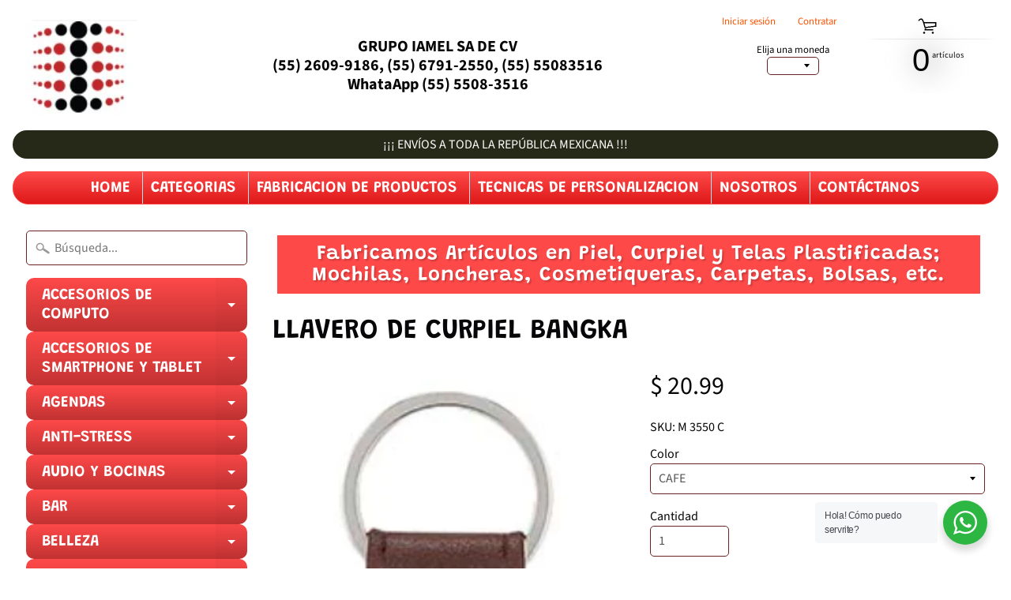

--- FILE ---
content_type: text/html; charset=utf-8
request_url: https://tiendadepromocionales.com/products/llavero-bangka
body_size: 86923
content:
<!DOCTYPE html>
<html class="no-js" lang="en">
<head>
<meta name="google-site-verification" content="GzjRxSu1r3Hq2QrLnWz3JqVybXT4XMI98FTvM9YklPg" />
<meta charset="utf-8" />
<meta http-equiv="X-UA-Compatible" content="IE=edge" />  
<meta name="viewport" content="width=device-width, initial-scale=1.0, height=device-height, minimum-scale=1.0, user-scalable=0"> 
  

  <link rel="shortcut icon" href="//tiendadepromocionales.com/cdn/shop/files/FAVICON_IAMEL_a13a8d24-79af-4d98-9e8d-145b9fe2a546_32x32.JPG?v=1615925339" type="image/png">

  

  <link rel="apple-touch-icon" href="//tiendadepromocionales.com/cdn/shop/files/FAVICON_IAMEL_a13a8d24-79af-4d98-9e8d-145b9fe2a546_152x152.JPG?v=1615925339" type="image/png">
 


    <title>LLAVERO DE CURPIEL PROMOCIONAL BANGKA CAF� | ARTICULOS PROMOCIONALES</title> 





	<meta name="description" content="Cotiza y compra en línea : Llaveros de Curpiel Promocionales| Grupo Iamel | Personalízalo con el logotipo de tu empresa | Descuentos de Mayoreo | Atención Personalizada | Promociona tu Marca" />


<link rel="canonical" href="https://tiendadepromocionales.com/products/llavero-bangka" /> 
<!-- /snippets/social-meta-tags.liquid -->
<meta property="og:site_name" content="ARTICULOS PROMOCIONALES">
<meta property="og:url" content="https://tiendadepromocionales.com/products/llavero-bangka">
<meta property="og:title" content="LLAVERO DE CURPIEL BANGKA">
<meta property="og:type" content="product">
<meta property="og:description" content="Cotiza y compra en línea : Llaveros de Curpiel Promocionales| Grupo Iamel | Personalízalo con el logotipo de tu empresa | Descuentos de Mayoreo | Atención Personalizada | Promociona tu Marca"><meta property="og:price:amount" content="20.99">
  <meta property="og:price:currency" content="MXN"><meta property="og:image" content="http://tiendadepromocionales.com/cdn/shop/products/LLAVERO_BANGKA_CAFE_1024x1024.PNG?v=1567005614"><meta property="og:image" content="http://tiendadepromocionales.com/cdn/shop/products/MEDIDAS_LLAVERO_BANGKA_1024x1024.PNG?v=1567005614"><meta property="og:image" content="http://tiendadepromocionales.com/cdn/shop/products/LLAVERO_BANGKA_NEGRO_1024x1024.PNG?v=1558373282">
<meta property="og:image:secure_url" content="https://tiendadepromocionales.com/cdn/shop/products/LLAVERO_BANGKA_CAFE_1024x1024.PNG?v=1567005614"><meta property="og:image:secure_url" content="https://tiendadepromocionales.com/cdn/shop/products/MEDIDAS_LLAVERO_BANGKA_1024x1024.PNG?v=1567005614"><meta property="og:image:secure_url" content="https://tiendadepromocionales.com/cdn/shop/products/LLAVERO_BANGKA_NEGRO_1024x1024.PNG?v=1558373282">

<meta name="twitter:site" content="@">
<meta name="twitter:card" content="summary_large_image">
<meta name="twitter:title" content="LLAVERO DE CURPIEL BANGKA">
<meta name="twitter:description" content="Cotiza y compra en línea : Llaveros de Curpiel Promocionales| Grupo Iamel | Personalízalo con el logotipo de tu empresa | Descuentos de Mayoreo | Atención Personalizada | Promociona tu Marca">

<link href="//tiendadepromocionales.com/cdn/shop/t/2/assets/styles.scss.css?v=144135414681417712751759417570" rel="stylesheet" type="text/css" media="all" />  

<script>
  window.Sunrise = window.Sunrise || {};
  Sunrise.strings = {
    add_to_cart: "Añadir a la cesta",
    sold_out: "Agotado",
    unavailable: "No Disponible",
    money_format_json: "$ {{amount}}",
    money_format: "$ {{amount}}",
    money_with_currency_format_json: "$ {{amount}} MXN",
    money_with_currency_format: "$ {{amount}} MXN",
    shop_currency: "MXN",
    locale: "es",
    locale_json: "es",
    customer_accounts_enabled: true,
    customer_logged_in: false
  };
</script>  
  
<!--[if (gt IE 9)|!(IE)]><!--><script src="//tiendadepromocionales.com/cdn/shop/t/2/assets/lazysizes.js?v=11224823923325787921551318698" async="async"></script><!--<![endif]-->
<!--[if lte IE 9]><script src="//tiendadepromocionales.com/cdn/shop/t/2/assets/lazysizes.js?v=11224823923325787921551318698"></script><![endif]-->

  

  
  <script src="//tiendadepromocionales.com/cdn/shop/t/2/assets/vendor.js?v=76736052175140687101551318699" type="text/javascript"></script> 
  <script src="//tiendadepromocionales.com/cdn/shop/t/2/assets/theme.js?v=105875615952879549451551403807" type="text/javascript"></script> 

<script>window.performance && window.performance.mark && window.performance.mark('shopify.content_for_header.start');</script><meta name="google-site-verification" content="GzjRxSu1r3Hq2QrLnWz3JqVybXT4XMI98FTvM9YklPg">
<meta name="google-site-verification" content="GzjRxSu1r3Hq2QrLnWz3JqVybXT4XMI98FTvM9YklPg">
<meta name="facebook-domain-verification" content="t1084pu81x6ikj3th3prv13i65bv48">
<meta id="shopify-digital-wallet" name="shopify-digital-wallet" content="/4904452182/digital_wallets/dialog">
<link rel="alternate" type="application/json+oembed" href="https://tiendadepromocionales.com/products/llavero-bangka.oembed">
<script async="async" src="/checkouts/internal/preloads.js?locale=es-MX"></script>
<script id="shopify-features" type="application/json">{"accessToken":"dbf2721cc13b59cd338129d08de81a8b","betas":["rich-media-storefront-analytics"],"domain":"tiendadepromocionales.com","predictiveSearch":true,"shopId":4904452182,"locale":"es"}</script>
<script>var Shopify = Shopify || {};
Shopify.shop = "articulos-promocionales-iamel.myshopify.com";
Shopify.locale = "es";
Shopify.currency = {"active":"MXN","rate":"1.0"};
Shopify.country = "MX";
Shopify.theme = {"name":"Sunrise","id":38401015894,"schema_name":"Sunrise","schema_version":"6.05.02","theme_store_id":57,"role":"main"};
Shopify.theme.handle = "null";
Shopify.theme.style = {"id":null,"handle":null};
Shopify.cdnHost = "tiendadepromocionales.com/cdn";
Shopify.routes = Shopify.routes || {};
Shopify.routes.root = "/";</script>
<script type="module">!function(o){(o.Shopify=o.Shopify||{}).modules=!0}(window);</script>
<script>!function(o){function n(){var o=[];function n(){o.push(Array.prototype.slice.apply(arguments))}return n.q=o,n}var t=o.Shopify=o.Shopify||{};t.loadFeatures=n(),t.autoloadFeatures=n()}(window);</script>
<script id="shop-js-analytics" type="application/json">{"pageType":"product"}</script>
<script defer="defer" async type="module" src="//tiendadepromocionales.com/cdn/shopifycloud/shop-js/modules/v2/client.init-shop-cart-sync_DaR8I8JV.es.esm.js"></script>
<script defer="defer" async type="module" src="//tiendadepromocionales.com/cdn/shopifycloud/shop-js/modules/v2/chunk.common_CvUpgQgQ.esm.js"></script>
<script type="module">
  await import("//tiendadepromocionales.com/cdn/shopifycloud/shop-js/modules/v2/client.init-shop-cart-sync_DaR8I8JV.es.esm.js");
await import("//tiendadepromocionales.com/cdn/shopifycloud/shop-js/modules/v2/chunk.common_CvUpgQgQ.esm.js");

  window.Shopify.SignInWithShop?.initShopCartSync?.({"fedCMEnabled":true,"windoidEnabled":true});

</script>
<script>(function() {
  var isLoaded = false;
  function asyncLoad() {
    if (isLoaded) return;
    isLoaded = true;
    var urls = ["https:\/\/cdn.shopify.com\/s\/files\/1\/0049\/0445\/2182\/t\/3\/assets\/globorequestforquote_init.js?shop=articulos-promocionales-iamel.myshopify.com","https:\/\/chimpstatic.com\/mcjs-connected\/js\/users\/7be1609f8fd162396b167da80\/56a3edb714992d4a772535b06.js?shop=articulos-promocionales-iamel.myshopify.com"];
    for (var i = 0; i < urls.length; i++) {
      var s = document.createElement('script');
      s.type = 'text/javascript';
      s.async = true;
      s.src = urls[i];
      var x = document.getElementsByTagName('script')[0];
      x.parentNode.insertBefore(s, x);
    }
  };
  if(window.attachEvent) {
    window.attachEvent('onload', asyncLoad);
  } else {
    window.addEventListener('load', asyncLoad, false);
  }
})();</script>
<script id="__st">var __st={"a":4904452182,"offset":-21600,"reqid":"3dc9c130-677f-4350-9b83-cf5627c030c1-1764324971","pageurl":"tiendadepromocionales.com\/products\/llavero-bangka","u":"4190e36d5b17","p":"product","rtyp":"product","rid":3564611108950};</script>
<script>window.ShopifyPaypalV4VisibilityTracking = true;</script>
<script id="captcha-bootstrap">!function(){'use strict';const t='contact',e='account',n='new_comment',o=[[t,t],['blogs',n],['comments',n],[t,'customer']],c=[[e,'customer_login'],[e,'guest_login'],[e,'recover_customer_password'],[e,'create_customer']],r=t=>t.map((([t,e])=>`form[action*='/${t}']:not([data-nocaptcha='true']) input[name='form_type'][value='${e}']`)).join(','),a=t=>()=>t?[...document.querySelectorAll(t)].map((t=>t.form)):[];function s(){const t=[...o],e=r(t);return a(e)}const i='password',u='form_key',d=['recaptcha-v3-token','g-recaptcha-response','h-captcha-response',i],f=()=>{try{return window.sessionStorage}catch{return}},m='__shopify_v',_=t=>t.elements[u];function p(t,e,n=!1){try{const o=window.sessionStorage,c=JSON.parse(o.getItem(e)),{data:r}=function(t){const{data:e,action:n}=t;return t[m]||n?{data:e,action:n}:{data:t,action:n}}(c);for(const[e,n]of Object.entries(r))t.elements[e]&&(t.elements[e].value=n);n&&o.removeItem(e)}catch(o){console.error('form repopulation failed',{error:o})}}const l='form_type',E='cptcha';function T(t){t.dataset[E]=!0}const w=window,h=w.document,L='Shopify',v='ce_forms',y='captcha';let A=!1;((t,e)=>{const n=(g='f06e6c50-85a8-45c8-87d0-21a2b65856fe',I='https://cdn.shopify.com/shopifycloud/storefront-forms-hcaptcha/ce_storefront_forms_captcha_hcaptcha.v1.5.2.iife.js',D={infoText:'Protegido por hCaptcha',privacyText:'Privacidad',termsText:'Términos'},(t,e,n)=>{const o=w[L][v],c=o.bindForm;if(c)return c(t,g,e,D).then(n);var r;o.q.push([[t,g,e,D],n]),r=I,A||(h.body.append(Object.assign(h.createElement('script'),{id:'captcha-provider',async:!0,src:r})),A=!0)});var g,I,D;w[L]=w[L]||{},w[L][v]=w[L][v]||{},w[L][v].q=[],w[L][y]=w[L][y]||{},w[L][y].protect=function(t,e){n(t,void 0,e),T(t)},Object.freeze(w[L][y]),function(t,e,n,w,h,L){const[v,y,A,g]=function(t,e,n){const i=e?o:[],u=t?c:[],d=[...i,...u],f=r(d),m=r(i),_=r(d.filter((([t,e])=>n.includes(e))));return[a(f),a(m),a(_),s()]}(w,h,L),I=t=>{const e=t.target;return e instanceof HTMLFormElement?e:e&&e.form},D=t=>v().includes(t);t.addEventListener('submit',(t=>{const e=I(t);if(!e)return;const n=D(e)&&!e.dataset.hcaptchaBound&&!e.dataset.recaptchaBound,o=_(e),c=g().includes(e)&&(!o||!o.value);(n||c)&&t.preventDefault(),c&&!n&&(function(t){try{if(!f())return;!function(t){const e=f();if(!e)return;const n=_(t);if(!n)return;const o=n.value;o&&e.removeItem(o)}(t);const e=Array.from(Array(32),(()=>Math.random().toString(36)[2])).join('');!function(t,e){_(t)||t.append(Object.assign(document.createElement('input'),{type:'hidden',name:u})),t.elements[u].value=e}(t,e),function(t,e){const n=f();if(!n)return;const o=[...t.querySelectorAll(`input[type='${i}']`)].map((({name:t})=>t)),c=[...d,...o],r={};for(const[a,s]of new FormData(t).entries())c.includes(a)||(r[a]=s);n.setItem(e,JSON.stringify({[m]:1,action:t.action,data:r}))}(t,e)}catch(e){console.error('failed to persist form',e)}}(e),e.submit())}));const S=(t,e)=>{t&&!t.dataset[E]&&(n(t,e.some((e=>e===t))),T(t))};for(const o of['focusin','change'])t.addEventListener(o,(t=>{const e=I(t);D(e)&&S(e,y())}));const B=e.get('form_key'),M=e.get(l),P=B&&M;t.addEventListener('DOMContentLoaded',(()=>{const t=y();if(P)for(const e of t)e.elements[l].value===M&&p(e,B);[...new Set([...A(),...v().filter((t=>'true'===t.dataset.shopifyCaptcha))])].forEach((e=>S(e,t)))}))}(h,new URLSearchParams(w.location.search),n,t,e,['guest_login'])})(!0,!0)}();</script>
<script integrity="sha256-52AcMU7V7pcBOXWImdc/TAGTFKeNjmkeM1Pvks/DTgc=" data-source-attribution="shopify.loadfeatures" defer="defer" src="//tiendadepromocionales.com/cdn/shopifycloud/storefront/assets/storefront/load_feature-81c60534.js" crossorigin="anonymous"></script>
<script data-source-attribution="shopify.dynamic_checkout.dynamic.init">var Shopify=Shopify||{};Shopify.PaymentButton=Shopify.PaymentButton||{isStorefrontPortableWallets:!0,init:function(){window.Shopify.PaymentButton.init=function(){};var t=document.createElement("script");t.src="https://tiendadepromocionales.com/cdn/shopifycloud/portable-wallets/latest/portable-wallets.es.js",t.type="module",document.head.appendChild(t)}};
</script>
<script data-source-attribution="shopify.dynamic_checkout.buyer_consent">
  function portableWalletsHideBuyerConsent(e){var t=document.getElementById("shopify-buyer-consent"),n=document.getElementById("shopify-subscription-policy-button");t&&n&&(t.classList.add("hidden"),t.setAttribute("aria-hidden","true"),n.removeEventListener("click",e))}function portableWalletsShowBuyerConsent(e){var t=document.getElementById("shopify-buyer-consent"),n=document.getElementById("shopify-subscription-policy-button");t&&n&&(t.classList.remove("hidden"),t.removeAttribute("aria-hidden"),n.addEventListener("click",e))}window.Shopify?.PaymentButton&&(window.Shopify.PaymentButton.hideBuyerConsent=portableWalletsHideBuyerConsent,window.Shopify.PaymentButton.showBuyerConsent=portableWalletsShowBuyerConsent);
</script>
<script data-source-attribution="shopify.dynamic_checkout.cart.bootstrap">document.addEventListener("DOMContentLoaded",(function(){function t(){return document.querySelector("shopify-accelerated-checkout-cart, shopify-accelerated-checkout")}if(t())Shopify.PaymentButton.init();else{new MutationObserver((function(e,n){t()&&(Shopify.PaymentButton.init(),n.disconnect())})).observe(document.body,{childList:!0,subtree:!0})}}));
</script>

<script>window.performance && window.performance.mark && window.performance.mark('shopify.content_for_header.end');</script>
<!--DOOFINDER-SHOPIFY-->  <!--/DOOFINDER-SHOPIFY--><link href="https://monorail-edge.shopifysvc.com" rel="dns-prefetch">
<script>(function(){if ("sendBeacon" in navigator && "performance" in window) {try {var session_token_from_headers = performance.getEntriesByType('navigation')[0].serverTiming.find(x => x.name == '_s').description;} catch {var session_token_from_headers = undefined;}var session_cookie_matches = document.cookie.match(/_shopify_s=([^;]*)/);var session_token_from_cookie = session_cookie_matches && session_cookie_matches.length === 2 ? session_cookie_matches[1] : "";var session_token = session_token_from_headers || session_token_from_cookie || "";function handle_abandonment_event(e) {var entries = performance.getEntries().filter(function(entry) {return /monorail-edge.shopifysvc.com/.test(entry.name);});if (!window.abandonment_tracked && entries.length === 0) {window.abandonment_tracked = true;var currentMs = Date.now();var navigation_start = performance.timing.navigationStart;var payload = {shop_id: 4904452182,url: window.location.href,navigation_start,duration: currentMs - navigation_start,session_token,page_type: "product"};window.navigator.sendBeacon("https://monorail-edge.shopifysvc.com/v1/produce", JSON.stringify({schema_id: "online_store_buyer_site_abandonment/1.1",payload: payload,metadata: {event_created_at_ms: currentMs,event_sent_at_ms: currentMs}}));}}window.addEventListener('pagehide', handle_abandonment_event);}}());</script>
<script id="web-pixels-manager-setup">(function e(e,d,r,n,o){if(void 0===o&&(o={}),!Boolean(null===(a=null===(i=window.Shopify)||void 0===i?void 0:i.analytics)||void 0===a?void 0:a.replayQueue)){var i,a;window.Shopify=window.Shopify||{};var t=window.Shopify;t.analytics=t.analytics||{};var s=t.analytics;s.replayQueue=[],s.publish=function(e,d,r){return s.replayQueue.push([e,d,r]),!0};try{self.performance.mark("wpm:start")}catch(e){}var l=function(){var e={modern:/Edge?\/(1{2}[4-9]|1[2-9]\d|[2-9]\d{2}|\d{4,})\.\d+(\.\d+|)|Firefox\/(1{2}[4-9]|1[2-9]\d|[2-9]\d{2}|\d{4,})\.\d+(\.\d+|)|Chrom(ium|e)\/(9{2}|\d{3,})\.\d+(\.\d+|)|(Maci|X1{2}).+ Version\/(15\.\d+|(1[6-9]|[2-9]\d|\d{3,})\.\d+)([,.]\d+|)( \(\w+\)|)( Mobile\/\w+|) Safari\/|Chrome.+OPR\/(9{2}|\d{3,})\.\d+\.\d+|(CPU[ +]OS|iPhone[ +]OS|CPU[ +]iPhone|CPU IPhone OS|CPU iPad OS)[ +]+(15[._]\d+|(1[6-9]|[2-9]\d|\d{3,})[._]\d+)([._]\d+|)|Android:?[ /-](13[3-9]|1[4-9]\d|[2-9]\d{2}|\d{4,})(\.\d+|)(\.\d+|)|Android.+Firefox\/(13[5-9]|1[4-9]\d|[2-9]\d{2}|\d{4,})\.\d+(\.\d+|)|Android.+Chrom(ium|e)\/(13[3-9]|1[4-9]\d|[2-9]\d{2}|\d{4,})\.\d+(\.\d+|)|SamsungBrowser\/([2-9]\d|\d{3,})\.\d+/,legacy:/Edge?\/(1[6-9]|[2-9]\d|\d{3,})\.\d+(\.\d+|)|Firefox\/(5[4-9]|[6-9]\d|\d{3,})\.\d+(\.\d+|)|Chrom(ium|e)\/(5[1-9]|[6-9]\d|\d{3,})\.\d+(\.\d+|)([\d.]+$|.*Safari\/(?![\d.]+ Edge\/[\d.]+$))|(Maci|X1{2}).+ Version\/(10\.\d+|(1[1-9]|[2-9]\d|\d{3,})\.\d+)([,.]\d+|)( \(\w+\)|)( Mobile\/\w+|) Safari\/|Chrome.+OPR\/(3[89]|[4-9]\d|\d{3,})\.\d+\.\d+|(CPU[ +]OS|iPhone[ +]OS|CPU[ +]iPhone|CPU IPhone OS|CPU iPad OS)[ +]+(10[._]\d+|(1[1-9]|[2-9]\d|\d{3,})[._]\d+)([._]\d+|)|Android:?[ /-](13[3-9]|1[4-9]\d|[2-9]\d{2}|\d{4,})(\.\d+|)(\.\d+|)|Mobile Safari.+OPR\/([89]\d|\d{3,})\.\d+\.\d+|Android.+Firefox\/(13[5-9]|1[4-9]\d|[2-9]\d{2}|\d{4,})\.\d+(\.\d+|)|Android.+Chrom(ium|e)\/(13[3-9]|1[4-9]\d|[2-9]\d{2}|\d{4,})\.\d+(\.\d+|)|Android.+(UC? ?Browser|UCWEB|U3)[ /]?(15\.([5-9]|\d{2,})|(1[6-9]|[2-9]\d|\d{3,})\.\d+)\.\d+|SamsungBrowser\/(5\.\d+|([6-9]|\d{2,})\.\d+)|Android.+MQ{2}Browser\/(14(\.(9|\d{2,})|)|(1[5-9]|[2-9]\d|\d{3,})(\.\d+|))(\.\d+|)|K[Aa][Ii]OS\/(3\.\d+|([4-9]|\d{2,})\.\d+)(\.\d+|)/},d=e.modern,r=e.legacy,n=navigator.userAgent;return n.match(d)?"modern":n.match(r)?"legacy":"unknown"}(),u="modern"===l?"modern":"legacy",c=(null!=n?n:{modern:"",legacy:""})[u],f=function(e){return[e.baseUrl,"/wpm","/b",e.hashVersion,"modern"===e.buildTarget?"m":"l",".js"].join("")}({baseUrl:d,hashVersion:r,buildTarget:u}),m=function(e){var d=e.version,r=e.bundleTarget,n=e.surface,o=e.pageUrl,i=e.monorailEndpoint;return{emit:function(e){var a=e.status,t=e.errorMsg,s=(new Date).getTime(),l=JSON.stringify({metadata:{event_sent_at_ms:s},events:[{schema_id:"web_pixels_manager_load/3.1",payload:{version:d,bundle_target:r,page_url:o,status:a,surface:n,error_msg:t},metadata:{event_created_at_ms:s}}]});if(!i)return console&&console.warn&&console.warn("[Web Pixels Manager] No Monorail endpoint provided, skipping logging."),!1;try{return self.navigator.sendBeacon.bind(self.navigator)(i,l)}catch(e){}var u=new XMLHttpRequest;try{return u.open("POST",i,!0),u.setRequestHeader("Content-Type","text/plain"),u.send(l),!0}catch(e){return console&&console.warn&&console.warn("[Web Pixels Manager] Got an unhandled error while logging to Monorail."),!1}}}}({version:r,bundleTarget:l,surface:e.surface,pageUrl:self.location.href,monorailEndpoint:e.monorailEndpoint});try{o.browserTarget=l,function(e){var d=e.src,r=e.async,n=void 0===r||r,o=e.onload,i=e.onerror,a=e.sri,t=e.scriptDataAttributes,s=void 0===t?{}:t,l=document.createElement("script"),u=document.querySelector("head"),c=document.querySelector("body");if(l.async=n,l.src=d,a&&(l.integrity=a,l.crossOrigin="anonymous"),s)for(var f in s)if(Object.prototype.hasOwnProperty.call(s,f))try{l.dataset[f]=s[f]}catch(e){}if(o&&l.addEventListener("load",o),i&&l.addEventListener("error",i),u)u.appendChild(l);else{if(!c)throw new Error("Did not find a head or body element to append the script");c.appendChild(l)}}({src:f,async:!0,onload:function(){if(!function(){var e,d;return Boolean(null===(d=null===(e=window.Shopify)||void 0===e?void 0:e.analytics)||void 0===d?void 0:d.initialized)}()){var d=window.webPixelsManager.init(e)||void 0;if(d){var r=window.Shopify.analytics;r.replayQueue.forEach((function(e){var r=e[0],n=e[1],o=e[2];d.publishCustomEvent(r,n,o)})),r.replayQueue=[],r.publish=d.publishCustomEvent,r.visitor=d.visitor,r.initialized=!0}}},onerror:function(){return m.emit({status:"failed",errorMsg:"".concat(f," has failed to load")})},sri:function(e){var d=/^sha384-[A-Za-z0-9+/=]+$/;return"string"==typeof e&&d.test(e)}(c)?c:"",scriptDataAttributes:o}),m.emit({status:"loading"})}catch(e){m.emit({status:"failed",errorMsg:(null==e?void 0:e.message)||"Unknown error"})}}})({shopId: 4904452182,storefrontBaseUrl: "https://tiendadepromocionales.com",extensionsBaseUrl: "https://extensions.shopifycdn.com/cdn/shopifycloud/web-pixels-manager",monorailEndpoint: "https://monorail-edge.shopifysvc.com/unstable/produce_batch",surface: "storefront-renderer",enabledBetaFlags: ["2dca8a86"],webPixelsConfigList: [{"id":"723616064","configuration":"{\"config\":\"{\\\"pixel_id\\\":\\\"G-M5LBJBTN7S\\\",\\\"target_country\\\":\\\"MX\\\",\\\"gtag_events\\\":[{\\\"type\\\":\\\"search\\\",\\\"action_label\\\":[\\\"G-M5LBJBTN7S\\\",\\\"AW-714329107\\\/VYvoCLiqrbYBEJOYz9QC\\\"]},{\\\"type\\\":\\\"begin_checkout\\\",\\\"action_label\\\":[\\\"G-M5LBJBTN7S\\\",\\\"AW-714329107\\\/-V-bCLWqrbYBEJOYz9QC\\\"]},{\\\"type\\\":\\\"view_item\\\",\\\"action_label\\\":[\\\"G-M5LBJBTN7S\\\",\\\"AW-714329107\\\/Y_xMCK-qrbYBEJOYz9QC\\\",\\\"MC-40DZY6S4LC\\\"]},{\\\"type\\\":\\\"purchase\\\",\\\"action_label\\\":[\\\"G-M5LBJBTN7S\\\",\\\"AW-714329107\\\/LCXpCKyqrbYBEJOYz9QC\\\",\\\"MC-40DZY6S4LC\\\"]},{\\\"type\\\":\\\"page_view\\\",\\\"action_label\\\":[\\\"G-M5LBJBTN7S\\\",\\\"AW-714329107\\\/zHiCCKmqrbYBEJOYz9QC\\\",\\\"MC-40DZY6S4LC\\\"]},{\\\"type\\\":\\\"add_payment_info\\\",\\\"action_label\\\":[\\\"G-M5LBJBTN7S\\\",\\\"AW-714329107\\\/JmyaCLuqrbYBEJOYz9QC\\\"]},{\\\"type\\\":\\\"add_to_cart\\\",\\\"action_label\\\":[\\\"G-M5LBJBTN7S\\\",\\\"AW-714329107\\\/c447CLKqrbYBEJOYz9QC\\\"]}],\\\"enable_monitoring_mode\\\":false}\"}","eventPayloadVersion":"v1","runtimeContext":"OPEN","scriptVersion":"b2a88bafab3e21179ed38636efcd8a93","type":"APP","apiClientId":1780363,"privacyPurposes":[],"dataSharingAdjustments":{"protectedCustomerApprovalScopes":["read_customer_address","read_customer_email","read_customer_name","read_customer_personal_data","read_customer_phone"]}},{"id":"352911680","configuration":"{\"pixel_id\":\"2190093857722748\",\"pixel_type\":\"facebook_pixel\",\"metaapp_system_user_token\":\"-\"}","eventPayloadVersion":"v1","runtimeContext":"OPEN","scriptVersion":"ca16bc87fe92b6042fbaa3acc2fbdaa6","type":"APP","apiClientId":2329312,"privacyPurposes":["ANALYTICS","MARKETING","SALE_OF_DATA"],"dataSharingAdjustments":{"protectedCustomerApprovalScopes":["read_customer_address","read_customer_email","read_customer_name","read_customer_personal_data","read_customer_phone"]}},{"id":"131629376","eventPayloadVersion":"v1","runtimeContext":"LAX","scriptVersion":"1","type":"CUSTOM","privacyPurposes":["MARKETING"],"name":"Meta pixel (migrated)"},{"id":"shopify-app-pixel","configuration":"{}","eventPayloadVersion":"v1","runtimeContext":"STRICT","scriptVersion":"0450","apiClientId":"shopify-pixel","type":"APP","privacyPurposes":["ANALYTICS","MARKETING"]},{"id":"shopify-custom-pixel","eventPayloadVersion":"v1","runtimeContext":"LAX","scriptVersion":"0450","apiClientId":"shopify-pixel","type":"CUSTOM","privacyPurposes":["ANALYTICS","MARKETING"]}],isMerchantRequest: false,initData: {"shop":{"name":"ARTICULOS PROMOCIONALES","paymentSettings":{"currencyCode":"MXN"},"myshopifyDomain":"articulos-promocionales-iamel.myshopify.com","countryCode":"MX","storefrontUrl":"https:\/\/tiendadepromocionales.com"},"customer":null,"cart":null,"checkout":null,"productVariants":[{"price":{"amount":20.99,"currencyCode":"MXN"},"product":{"title":"LLAVERO DE CURPIEL BANGKA","vendor":"IAMEL","id":"3564611108950","untranslatedTitle":"LLAVERO DE CURPIEL BANGKA","url":"\/products\/llavero-bangka","type":"LLAVEROS"},"id":"28216786255958","image":{"src":"\/\/tiendadepromocionales.com\/cdn\/shop\/products\/LLAVERO_BANGKA_CAFE.PNG?v=1567005614"},"sku":"M 3550 C","title":"CAFE","untranslatedTitle":"CAFE"},{"price":{"amount":20.99,"currencyCode":"MXN"},"product":{"title":"LLAVERO DE CURPIEL BANGKA","vendor":"IAMEL","id":"3564611108950","untranslatedTitle":"LLAVERO DE CURPIEL BANGKA","url":"\/products\/llavero-bangka","type":"LLAVEROS"},"id":"28216786288726","image":{"src":"\/\/tiendadepromocionales.com\/cdn\/shop\/products\/LLAVERO_BANGKA_NEGRO.PNG?v=1558373282"},"sku":"M 3550 N","title":"NEGRO","untranslatedTitle":"NEGRO"}],"purchasingCompany":null},},"https://tiendadepromocionales.com/cdn","ae1676cfwd2530674p4253c800m34e853cb",{"modern":"","legacy":""},{"shopId":"4904452182","storefrontBaseUrl":"https:\/\/tiendadepromocionales.com","extensionBaseUrl":"https:\/\/extensions.shopifycdn.com\/cdn\/shopifycloud\/web-pixels-manager","surface":"storefront-renderer","enabledBetaFlags":"[\"2dca8a86\"]","isMerchantRequest":"false","hashVersion":"ae1676cfwd2530674p4253c800m34e853cb","publish":"custom","events":"[[\"page_viewed\",{}],[\"product_viewed\",{\"productVariant\":{\"price\":{\"amount\":20.99,\"currencyCode\":\"MXN\"},\"product\":{\"title\":\"LLAVERO DE CURPIEL BANGKA\",\"vendor\":\"IAMEL\",\"id\":\"3564611108950\",\"untranslatedTitle\":\"LLAVERO DE CURPIEL BANGKA\",\"url\":\"\/products\/llavero-bangka\",\"type\":\"LLAVEROS\"},\"id\":\"28216786255958\",\"image\":{\"src\":\"\/\/tiendadepromocionales.com\/cdn\/shop\/products\/LLAVERO_BANGKA_CAFE.PNG?v=1567005614\"},\"sku\":\"M 3550 C\",\"title\":\"CAFE\",\"untranslatedTitle\":\"CAFE\"}}]]"});</script><script>
  window.ShopifyAnalytics = window.ShopifyAnalytics || {};
  window.ShopifyAnalytics.meta = window.ShopifyAnalytics.meta || {};
  window.ShopifyAnalytics.meta.currency = 'MXN';
  var meta = {"product":{"id":3564611108950,"gid":"gid:\/\/shopify\/Product\/3564611108950","vendor":"IAMEL","type":"LLAVEROS","variants":[{"id":28216786255958,"price":2099,"name":"LLAVERO DE CURPIEL BANGKA - CAFE","public_title":"CAFE","sku":"M 3550 C"},{"id":28216786288726,"price":2099,"name":"LLAVERO DE CURPIEL BANGKA - NEGRO","public_title":"NEGRO","sku":"M 3550 N"}],"remote":false},"page":{"pageType":"product","resourceType":"product","resourceId":3564611108950}};
  for (var attr in meta) {
    window.ShopifyAnalytics.meta[attr] = meta[attr];
  }
</script>
<script class="analytics">
  (function () {
    var customDocumentWrite = function(content) {
      var jquery = null;

      if (window.jQuery) {
        jquery = window.jQuery;
      } else if (window.Checkout && window.Checkout.$) {
        jquery = window.Checkout.$;
      }

      if (jquery) {
        jquery('body').append(content);
      }
    };

    var hasLoggedConversion = function(token) {
      if (token) {
        return document.cookie.indexOf('loggedConversion=' + token) !== -1;
      }
      return false;
    }

    var setCookieIfConversion = function(token) {
      if (token) {
        var twoMonthsFromNow = new Date(Date.now());
        twoMonthsFromNow.setMonth(twoMonthsFromNow.getMonth() + 2);

        document.cookie = 'loggedConversion=' + token + '; expires=' + twoMonthsFromNow;
      }
    }

    var trekkie = window.ShopifyAnalytics.lib = window.trekkie = window.trekkie || [];
    if (trekkie.integrations) {
      return;
    }
    trekkie.methods = [
      'identify',
      'page',
      'ready',
      'track',
      'trackForm',
      'trackLink'
    ];
    trekkie.factory = function(method) {
      return function() {
        var args = Array.prototype.slice.call(arguments);
        args.unshift(method);
        trekkie.push(args);
        return trekkie;
      };
    };
    for (var i = 0; i < trekkie.methods.length; i++) {
      var key = trekkie.methods[i];
      trekkie[key] = trekkie.factory(key);
    }
    trekkie.load = function(config) {
      trekkie.config = config || {};
      trekkie.config.initialDocumentCookie = document.cookie;
      var first = document.getElementsByTagName('script')[0];
      var script = document.createElement('script');
      script.type = 'text/javascript';
      script.onerror = function(e) {
        var scriptFallback = document.createElement('script');
        scriptFallback.type = 'text/javascript';
        scriptFallback.onerror = function(error) {
                var Monorail = {
      produce: function produce(monorailDomain, schemaId, payload) {
        var currentMs = new Date().getTime();
        var event = {
          schema_id: schemaId,
          payload: payload,
          metadata: {
            event_created_at_ms: currentMs,
            event_sent_at_ms: currentMs
          }
        };
        return Monorail.sendRequest("https://" + monorailDomain + "/v1/produce", JSON.stringify(event));
      },
      sendRequest: function sendRequest(endpointUrl, payload) {
        // Try the sendBeacon API
        if (window && window.navigator && typeof window.navigator.sendBeacon === 'function' && typeof window.Blob === 'function' && !Monorail.isIos12()) {
          var blobData = new window.Blob([payload], {
            type: 'text/plain'
          });

          if (window.navigator.sendBeacon(endpointUrl, blobData)) {
            return true;
          } // sendBeacon was not successful

        } // XHR beacon

        var xhr = new XMLHttpRequest();

        try {
          xhr.open('POST', endpointUrl);
          xhr.setRequestHeader('Content-Type', 'text/plain');
          xhr.send(payload);
        } catch (e) {
          console.log(e);
        }

        return false;
      },
      isIos12: function isIos12() {
        return window.navigator.userAgent.lastIndexOf('iPhone; CPU iPhone OS 12_') !== -1 || window.navigator.userAgent.lastIndexOf('iPad; CPU OS 12_') !== -1;
      }
    };
    Monorail.produce('monorail-edge.shopifysvc.com',
      'trekkie_storefront_load_errors/1.1',
      {shop_id: 4904452182,
      theme_id: 38401015894,
      app_name: "storefront",
      context_url: window.location.href,
      source_url: "//tiendadepromocionales.com/cdn/s/trekkie.storefront.3c703df509f0f96f3237c9daa54e2777acf1a1dd.min.js"});

        };
        scriptFallback.async = true;
        scriptFallback.src = '//tiendadepromocionales.com/cdn/s/trekkie.storefront.3c703df509f0f96f3237c9daa54e2777acf1a1dd.min.js';
        first.parentNode.insertBefore(scriptFallback, first);
      };
      script.async = true;
      script.src = '//tiendadepromocionales.com/cdn/s/trekkie.storefront.3c703df509f0f96f3237c9daa54e2777acf1a1dd.min.js';
      first.parentNode.insertBefore(script, first);
    };
    trekkie.load(
      {"Trekkie":{"appName":"storefront","development":false,"defaultAttributes":{"shopId":4904452182,"isMerchantRequest":null,"themeId":38401015894,"themeCityHash":"16394049323011366445","contentLanguage":"es","currency":"MXN","eventMetadataId":"cc33e401-a9b5-4fc4-a6c7-3e8ad148faa0"},"isServerSideCookieWritingEnabled":true,"monorailRegion":"shop_domain","enabledBetaFlags":["f0df213a"]},"Session Attribution":{},"S2S":{"facebookCapiEnabled":true,"source":"trekkie-storefront-renderer","apiClientId":580111}}
    );

    var loaded = false;
    trekkie.ready(function() {
      if (loaded) return;
      loaded = true;

      window.ShopifyAnalytics.lib = window.trekkie;

      var originalDocumentWrite = document.write;
      document.write = customDocumentWrite;
      try { window.ShopifyAnalytics.merchantGoogleAnalytics.call(this); } catch(error) {};
      document.write = originalDocumentWrite;

      window.ShopifyAnalytics.lib.page(null,{"pageType":"product","resourceType":"product","resourceId":3564611108950,"shopifyEmitted":true});

      var match = window.location.pathname.match(/checkouts\/(.+)\/(thank_you|post_purchase)/)
      var token = match? match[1]: undefined;
      if (!hasLoggedConversion(token)) {
        setCookieIfConversion(token);
        window.ShopifyAnalytics.lib.track("Viewed Product",{"currency":"MXN","variantId":28216786255958,"productId":3564611108950,"productGid":"gid:\/\/shopify\/Product\/3564611108950","name":"LLAVERO DE CURPIEL BANGKA - CAFE","price":"20.99","sku":"M 3550 C","brand":"IAMEL","variant":"CAFE","category":"LLAVEROS","nonInteraction":true,"remote":false},undefined,undefined,{"shopifyEmitted":true});
      window.ShopifyAnalytics.lib.track("monorail:\/\/trekkie_storefront_viewed_product\/1.1",{"currency":"MXN","variantId":28216786255958,"productId":3564611108950,"productGid":"gid:\/\/shopify\/Product\/3564611108950","name":"LLAVERO DE CURPIEL BANGKA - CAFE","price":"20.99","sku":"M 3550 C","brand":"IAMEL","variant":"CAFE","category":"LLAVEROS","nonInteraction":true,"remote":false,"referer":"https:\/\/tiendadepromocionales.com\/products\/llavero-bangka"});
      }
    });


        var eventsListenerScript = document.createElement('script');
        eventsListenerScript.async = true;
        eventsListenerScript.src = "//tiendadepromocionales.com/cdn/shopifycloud/storefront/assets/shop_events_listener-3da45d37.js";
        document.getElementsByTagName('head')[0].appendChild(eventsListenerScript);

})();</script>
  <script>
  if (!window.ga || (window.ga && typeof window.ga !== 'function')) {
    window.ga = function ga() {
      (window.ga.q = window.ga.q || []).push(arguments);
      if (window.Shopify && window.Shopify.analytics && typeof window.Shopify.analytics.publish === 'function') {
        window.Shopify.analytics.publish("ga_stub_called", {}, {sendTo: "google_osp_migration"});
      }
      console.error("Shopify's Google Analytics stub called with:", Array.from(arguments), "\nSee https://help.shopify.com/manual/promoting-marketing/pixels/pixel-migration#google for more information.");
    };
    if (window.Shopify && window.Shopify.analytics && typeof window.Shopify.analytics.publish === 'function') {
      window.Shopify.analytics.publish("ga_stub_initialized", {}, {sendTo: "google_osp_migration"});
    }
  }
</script>
<script
  defer
  src="https://tiendadepromocionales.com/cdn/shopifycloud/perf-kit/shopify-perf-kit-2.1.2.min.js"
  data-application="storefront-renderer"
  data-shop-id="4904452182"
  data-render-region="gcp-us-east1"
  data-page-type="product"
  data-theme-instance-id="38401015894"
  data-theme-name="Sunrise"
  data-theme-version="6.05.02"
  data-monorail-region="shop_domain"
  data-resource-timing-sampling-rate="10"
  data-shs="true"
  data-shs-beacon="true"
  data-shs-export-with-fetch="true"
  data-shs-logs-sample-rate="1"
></script>
</head>
<script>
  window.mwProductTierpricesObjects = {
    product: {"id":3564611108950,"title":"LLAVERO DE CURPIEL BANGKA","handle":"llavero-bangka","description":"\u003ctable class=\"table-hover table-responsive\" width=\"100%\" cellpadding=\"1\" border=\"0\"\u003e\n\u003cthead\u003e\n\u003ctr\u003e\n\u003ctd align=\"left\" colspan=\"2\" class=\"table-responsive\"\u003e\n\u003cstrong\u003eDescripción:\u003c\/strong\u003e LLAVERO BANGKA\u003c\/td\u003e\n\u003c\/tr\u003e\n\u003c\/thead\u003e\n\u003ctbody\u003e\n\u003ctr\u003e\n\u003ctd colspan=\"2\"\u003e\u003cstrong\u003eINFORMACIÓN BASICA\u003c\/strong\u003e\u003c\/td\u003e\n\u003c\/tr\u003e\n\u003ctr\u003e\n\u003ctd width=\"30%\"\u003eCATEGORIA:\u003c\/td\u003e\n\u003ctd width=\"70%\"\u003eLLAVEROS METALICOS\u003c\/td\u003e\n\u003c\/tr\u003e\n\u003ctr\u003e\n\u003ctd width=\"30%\"\u003eMATERIAL:\u003c\/td\u003e\n\u003ctd width=\"70%\"\u003eCurpiel\u003c\/td\u003e\n\u003c\/tr\u003e\n\u003ctr\u003e\n\u003ctd\u003eTAMAÑO:\u003c\/td\u003e\n\u003ctd\u003e2.2 x 14 cm\u003c\/td\u003e\n\u003c\/tr\u003e\n\u003ctr\u003e\u003c\/tr\u003e\n\u003ctr\u003e\n\u003ctd\u003eCOLORES:\u003c\/td\u003e\n\u003ctd\u003eC\/N\u003c\/td\u003e\n\u003c\/tr\u003e\n\u003ctr\u003e\n\u003ctd\u003eCAPACIDAD:\u003c\/td\u003e\n\u003ctd\u003e\u003c\/td\u003e\n\u003c\/tr\u003e\n\u003ctr\u003e\n\u003ctd\u003eCOLOR DE TINTA:\u003c\/td\u003e\n\u003ctd\u003e\u003c\/td\u003e\n\u003c\/tr\u003e\n\u003ctr\u003e\n\u003ctd colspan=\"2\"\u003e\u003cstrong\u003eINFORMACIÓN DE IMPRESIÓN\u003c\/strong\u003e\u003c\/td\u003e\n\u003c\/tr\u003e\n\u003ctr\u003e\n\u003ctd\u003eTÉCNICA:\u003c\/td\u003e\n\u003ctd\u003eSerigrafía\u003c\/td\u003e\n\u003c\/tr\u003e\n\u003ctr\u003e\n\u003ctd\u003eAREA:\u003c\/td\u003e\n\u003ctd\u003e1 x 8.5 cm\u003c\/td\u003e\n\u003c\/tr\u003e\n\u003ctr\u003e\n\u003ctd align=\"left\" colspan=\"2\"\u003e\u003cstrong\u003eINFORMACIÓN DE EMPAQUE\u003c\/strong\u003e\u003c\/td\u003e\n\u003c\/tr\u003e\n\u003ctr\u003e\n\u003ctd\u003eMEDIDA:\u003c\/td\u003e\n\u003ctd\u003e50 x 30 x 32 cm.\u003c\/td\u003e\n\u003c\/tr\u003e\n\u003ctr\u003e\n\u003ctd\u003ePESO:\u003c\/td\u003e\n\u003ctd\u003e15.00 kgs.\u003c\/td\u003e\n\u003c\/tr\u003e\n\u003ctr\u003e\n\u003ctd\u003eCANTIDAD:\u003c\/td\u003e\n\u003ctd\u003e1,000 pza(s).\u003c\/td\u003e\n\u003c\/tr\u003e\n\u003ctr\u003e\n\u003ctd\u003eINDIVIDUAL BOX:\u003c\/td\u003e\n\u003ctd\u003eNo\u003c\/td\u003e\n\u003c\/tr\u003e\n\u003c\/tbody\u003e\n\u003c\/table\u003e\n\u003cp\u003e\u003cspan style=\"color: #d15656;\"\u003e\u003cstrong\u003e¡¡¡CONTACTÁNOS PARA COTIZAR Y ASESORARTE LA TÉCNICA ADECUADA DE PERSONALIZACIÓN DE TUS PRODUCTOS!!!!\u003c\/strong\u003e\u003c\/span\u003e\u003c\/p\u003e\n\u003cdiv class=\"page-header1\"\u003e\n\u003cdiv class=\"col-md-12\"\u003e\u003caddress class=\"text-justify\"\u003e\n\u003ci\u003e*Precios más I.V.A.\u003c\/i\u003e\u003ci\u003e\u003cbr\u003e.*Los precios están sujetos a cambios sin previo aviso.\u003cbr\u003e* El color de los artículos puede variar algunos tonos al color real por la calibración y resolución de tu monitor.\u003cbr\u003e* Precios sólo de mayoreo.\u003c\/i\u003e\n\u003c\/address\u003e\u003c\/div\u003e\n\u003c\/div\u003e\n\u003cdiv class=\"page-header1\"\u003e\n\u003cdiv class=\"col-md-12\"\u003e\u003c\/div\u003e\n\u003c\/div\u003e","published_at":"2019-05-20T12:22:48-05:00","created_at":"2019-05-20T12:27:53-05:00","vendor":"IAMEL","type":"LLAVEROS","tags":[],"price":2099,"price_min":2099,"price_max":2099,"available":true,"price_varies":false,"compare_at_price":null,"compare_at_price_min":0,"compare_at_price_max":0,"compare_at_price_varies":false,"variants":[{"id":28216786255958,"title":"CAFE","option1":"CAFE","option2":null,"option3":null,"sku":"M 3550 C","requires_shipping":true,"taxable":true,"featured_image":{"id":11216210657366,"product_id":3564611108950,"position":1,"created_at":"2019-05-20T12:27:58-05:00","updated_at":"2019-08-28T10:20:14-05:00","alt":"LLAVERO DE CURPIEL PROMOCIONAL BANGKA CAF�","width":250,"height":717,"src":"\/\/tiendadepromocionales.com\/cdn\/shop\/products\/LLAVERO_BANGKA_CAFE.PNG?v=1567005614","variant_ids":[28216786255958]},"available":true,"name":"LLAVERO DE CURPIEL BANGKA - CAFE","public_title":"CAFE","options":["CAFE"],"price":2099,"weight":0,"compare_at_price":null,"inventory_management":null,"barcode":null,"featured_media":{"alt":"LLAVERO DE CURPIEL PROMOCIONAL BANGKA CAF�","id":1111982964822,"position":1,"preview_image":{"aspect_ratio":0.349,"height":717,"width":250,"src":"\/\/tiendadepromocionales.com\/cdn\/shop\/products\/LLAVERO_BANGKA_CAFE.PNG?v=1567005614"}},"requires_selling_plan":false,"selling_plan_allocations":[]},{"id":28216786288726,"title":"NEGRO","option1":"NEGRO","option2":null,"option3":null,"sku":"M 3550 N","requires_shipping":true,"taxable":true,"featured_image":{"id":11216210722902,"product_id":3564611108950,"position":3,"created_at":"2019-05-20T12:28:02-05:00","updated_at":"2019-05-20T12:28:02-05:00","alt":null,"width":288,"height":712,"src":"\/\/tiendadepromocionales.com\/cdn\/shop\/products\/LLAVERO_BANGKA_NEGRO.PNG?v=1558373282","variant_ids":[28216786288726]},"available":true,"name":"LLAVERO DE CURPIEL BANGKA - NEGRO","public_title":"NEGRO","options":["NEGRO"],"price":2099,"weight":0,"compare_at_price":null,"inventory_management":null,"barcode":null,"featured_media":{"alt":null,"id":1111983030358,"position":3,"preview_image":{"aspect_ratio":0.404,"height":712,"width":288,"src":"\/\/tiendadepromocionales.com\/cdn\/shop\/products\/LLAVERO_BANGKA_NEGRO.PNG?v=1558373282"}},"requires_selling_plan":false,"selling_plan_allocations":[]}],"images":["\/\/tiendadepromocionales.com\/cdn\/shop\/products\/LLAVERO_BANGKA_CAFE.PNG?v=1567005614","\/\/tiendadepromocionales.com\/cdn\/shop\/products\/MEDIDAS_LLAVERO_BANGKA.PNG?v=1567005614","\/\/tiendadepromocionales.com\/cdn\/shop\/products\/LLAVERO_BANGKA_NEGRO.PNG?v=1558373282"],"featured_image":"\/\/tiendadepromocionales.com\/cdn\/shop\/products\/LLAVERO_BANGKA_CAFE.PNG?v=1567005614","options":["Color"],"media":[{"alt":"LLAVERO DE CURPIEL PROMOCIONAL BANGKA CAF�","id":1111982964822,"position":1,"preview_image":{"aspect_ratio":0.349,"height":717,"width":250,"src":"\/\/tiendadepromocionales.com\/cdn\/shop\/products\/LLAVERO_BANGKA_CAFE.PNG?v=1567005614"},"aspect_ratio":0.349,"height":717,"media_type":"image","src":"\/\/tiendadepromocionales.com\/cdn\/shop\/products\/LLAVERO_BANGKA_CAFE.PNG?v=1567005614","width":250},{"alt":"LLAVERO DE CURPIEL PROMOCIONAL BANGKA NEGRO","id":1111982997590,"position":2,"preview_image":{"aspect_ratio":0.686,"height":765,"width":525,"src":"\/\/tiendadepromocionales.com\/cdn\/shop\/products\/MEDIDAS_LLAVERO_BANGKA.PNG?v=1567005614"},"aspect_ratio":0.686,"height":765,"media_type":"image","src":"\/\/tiendadepromocionales.com\/cdn\/shop\/products\/MEDIDAS_LLAVERO_BANGKA.PNG?v=1567005614","width":525},{"alt":null,"id":1111983030358,"position":3,"preview_image":{"aspect_ratio":0.404,"height":712,"width":288,"src":"\/\/tiendadepromocionales.com\/cdn\/shop\/products\/LLAVERO_BANGKA_NEGRO.PNG?v=1558373282"},"aspect_ratio":0.404,"height":712,"media_type":"image","src":"\/\/tiendadepromocionales.com\/cdn\/shop\/products\/LLAVERO_BANGKA_NEGRO.PNG?v=1558373282","width":288}],"requires_selling_plan":false,"selling_plan_groups":[],"content":"\u003ctable class=\"table-hover table-responsive\" width=\"100%\" cellpadding=\"1\" border=\"0\"\u003e\n\u003cthead\u003e\n\u003ctr\u003e\n\u003ctd align=\"left\" colspan=\"2\" class=\"table-responsive\"\u003e\n\u003cstrong\u003eDescripción:\u003c\/strong\u003e LLAVERO BANGKA\u003c\/td\u003e\n\u003c\/tr\u003e\n\u003c\/thead\u003e\n\u003ctbody\u003e\n\u003ctr\u003e\n\u003ctd colspan=\"2\"\u003e\u003cstrong\u003eINFORMACIÓN BASICA\u003c\/strong\u003e\u003c\/td\u003e\n\u003c\/tr\u003e\n\u003ctr\u003e\n\u003ctd width=\"30%\"\u003eCATEGORIA:\u003c\/td\u003e\n\u003ctd width=\"70%\"\u003eLLAVEROS METALICOS\u003c\/td\u003e\n\u003c\/tr\u003e\n\u003ctr\u003e\n\u003ctd width=\"30%\"\u003eMATERIAL:\u003c\/td\u003e\n\u003ctd width=\"70%\"\u003eCurpiel\u003c\/td\u003e\n\u003c\/tr\u003e\n\u003ctr\u003e\n\u003ctd\u003eTAMAÑO:\u003c\/td\u003e\n\u003ctd\u003e2.2 x 14 cm\u003c\/td\u003e\n\u003c\/tr\u003e\n\u003ctr\u003e\u003c\/tr\u003e\n\u003ctr\u003e\n\u003ctd\u003eCOLORES:\u003c\/td\u003e\n\u003ctd\u003eC\/N\u003c\/td\u003e\n\u003c\/tr\u003e\n\u003ctr\u003e\n\u003ctd\u003eCAPACIDAD:\u003c\/td\u003e\n\u003ctd\u003e\u003c\/td\u003e\n\u003c\/tr\u003e\n\u003ctr\u003e\n\u003ctd\u003eCOLOR DE TINTA:\u003c\/td\u003e\n\u003ctd\u003e\u003c\/td\u003e\n\u003c\/tr\u003e\n\u003ctr\u003e\n\u003ctd colspan=\"2\"\u003e\u003cstrong\u003eINFORMACIÓN DE IMPRESIÓN\u003c\/strong\u003e\u003c\/td\u003e\n\u003c\/tr\u003e\n\u003ctr\u003e\n\u003ctd\u003eTÉCNICA:\u003c\/td\u003e\n\u003ctd\u003eSerigrafía\u003c\/td\u003e\n\u003c\/tr\u003e\n\u003ctr\u003e\n\u003ctd\u003eAREA:\u003c\/td\u003e\n\u003ctd\u003e1 x 8.5 cm\u003c\/td\u003e\n\u003c\/tr\u003e\n\u003ctr\u003e\n\u003ctd align=\"left\" colspan=\"2\"\u003e\u003cstrong\u003eINFORMACIÓN DE EMPAQUE\u003c\/strong\u003e\u003c\/td\u003e\n\u003c\/tr\u003e\n\u003ctr\u003e\n\u003ctd\u003eMEDIDA:\u003c\/td\u003e\n\u003ctd\u003e50 x 30 x 32 cm.\u003c\/td\u003e\n\u003c\/tr\u003e\n\u003ctr\u003e\n\u003ctd\u003ePESO:\u003c\/td\u003e\n\u003ctd\u003e15.00 kgs.\u003c\/td\u003e\n\u003c\/tr\u003e\n\u003ctr\u003e\n\u003ctd\u003eCANTIDAD:\u003c\/td\u003e\n\u003ctd\u003e1,000 pza(s).\u003c\/td\u003e\n\u003c\/tr\u003e\n\u003ctr\u003e\n\u003ctd\u003eINDIVIDUAL BOX:\u003c\/td\u003e\n\u003ctd\u003eNo\u003c\/td\u003e\n\u003c\/tr\u003e\n\u003c\/tbody\u003e\n\u003c\/table\u003e\n\u003cp\u003e\u003cspan style=\"color: #d15656;\"\u003e\u003cstrong\u003e¡¡¡CONTACTÁNOS PARA COTIZAR Y ASESORARTE LA TÉCNICA ADECUADA DE PERSONALIZACIÓN DE TUS PRODUCTOS!!!!\u003c\/strong\u003e\u003c\/span\u003e\u003c\/p\u003e\n\u003cdiv class=\"page-header1\"\u003e\n\u003cdiv class=\"col-md-12\"\u003e\u003caddress class=\"text-justify\"\u003e\n\u003ci\u003e*Precios más I.V.A.\u003c\/i\u003e\u003ci\u003e\u003cbr\u003e.*Los precios están sujetos a cambios sin previo aviso.\u003cbr\u003e* El color de los artículos puede variar algunos tonos al color real por la calibración y resolución de tu monitor.\u003cbr\u003e* Precios sólo de mayoreo.\u003c\/i\u003e\n\u003c\/address\u003e\u003c\/div\u003e\n\u003c\/div\u003e\n\u003cdiv class=\"page-header1\"\u003e\n\u003cdiv class=\"col-md-12\"\u003e\u003c\/div\u003e\n\u003c\/div\u003e"},
    cart: {"note":null,"attributes":{},"original_total_price":0,"total_price":0,"total_discount":0,"total_weight":0.0,"item_count":0,"items":[],"requires_shipping":false,"currency":"MXN","items_subtotal_price":0,"cart_level_discount_applications":[],"checkout_charge_amount":0},
    template_name: "product",
    shop: {
      domain: "articulos-promocionales-iamel.myshopify.com",
      money_format : "$ {{amount}}",
      money_with_currency_format : "$ {{amount}} MXN"
      }
  };
</script>
<body id="product" data-curr-format="$ {{amount}}" data-shop-currency="MXN">
  <div id="site-wrap">
    <header id="header" class="clearfix" role="banner">  
      <div id="shopify-section-header" class="shopify-section"><style>
#header .logo.img-logo a{max-width:850px;display:inline-block;line-height:1;vertical-align:bottom;} 
#header .logo.img-logo,#header .logo.img-logo h1{font-size:1em;}
.logo.textonly h1,.logo.textonly a{font-size:20px;line-height:1;} 
.logo.textonly a{display:inline-block;}
.top-menu a{font-size:20px;}
.logo.show-header-text{text-align:right;overflow:hidden;}
.logo.show-header-text .logo-wrap{float:left;text-align:left;width:auto;max-width:50%;}
.logo.show-header-text img{max-height:200px;}
.header-text{width:50%;max-width:50%;display:inline-block;padding:10px;text-align:right;}
.header-text p{color:#070606;margin:0;font-size:14px;line-height:1.2;}
.flexbox.flexwrap .logo.show-header-text,
.no-js .logo.show-header-text{display:flex;align-items:center;justify-content:center;}
.flexbox.flexwrap .logo.show-header-text .header-text,
.no-js .logo.show-header-text .header-text{max-width:100%;flex:1 1 auto;}
#header .announcement-bar{margin:1em 0 1em 0;border-radius:20px;line-height:1;background:#262818;color:#ffffff;padding:10px;font-size:16px;width:100%;}
#header .announcement-bar a{color:#ffffff;}
@media (min-width: 30em){
.header-text p{font-size:20px;}
}
@media (max-width: 30em){
#header .announcement-bar{display:none;}
}
@media (min-width: 50em){
.header-text{text-align:center;}
.logo.textonly h1,.logo.textonly a{font-size:28px;}
.logo.textonly a{display:inline-block;padding:0.15em 0;}
}
</style>

<div class="row clearfix">
  <div class="logo show-header-text  img-logo">
      
    <div class='logo-wrap'>
    <a class="newfont" href="/" title="ARTICULOS PROMOCIONALES">
    
      
      <img src="//tiendadepromocionales.com/cdn/shop/files/FAVICON_IAMEL_850x.JPG?v=1615924278"
      srcset="//tiendadepromocionales.com/cdn/shop/files/FAVICON_IAMEL_850x.JPG?v=1615924278 1x, //tiendadepromocionales.com/cdn/shop/files/FAVICON_IAMEL_850x@2x.JPG?v=1615924278 2x"
      alt="ARTICULOS PROMOCIONALES"
      itemprop="logo">
    
    </a>
    </div>  
    
      <div class="header-text text-center">
        <p><strong>GRUPO IAMEL SA DE CV</strong></p><p><strong>(55) 2609-9186, (55) 6791-2550, (55) 55083516 </strong></p><p><strong> WhataApp (55) 5508-3516</strong></p><p></p><p></p>
      </div>
    
  </div>

  
    <div class="login-top hide-mobile">
      
        <a href="/account/login">Iniciar sesión</a> | <a href="/account/register">Contratar</a>
                  
    </div>
             

  <div class="cart-info hide-mobile">
    <a href="/cart"><em>0</em> <span>artículos</span></a>
  </div>
</div>


  
    <div class="announcement-bar">
      
      <span>¡¡¡ ENVÍOS A TODA LA REPÚBLICA MEXICANA !!!</span>
      
    </div>
  







   <nav class="top-menu hide-mobile clearfix" role="navigation" aria-labelledby="Top menu" data-menuchosen="main-menu">
     <ul>
      
        <li class="from-top-menu">
        <a class="newfont" href="/">HOME</a>
          
        </li>   
      
        <li class="from-top-menu">
        <a class="newfont" href="/collections">CATEGORIAS</a>
          
        </li>   
      
        <li class="from-top-menu">
        <a class="newfont" href="/pages/fabricacion-de-productos">FABRICACION DE PRODUCTOS</a>
          
        </li>   
      
        <li class="from-top-menu">
        <a class="newfont" href="/pages/tecnicas-de-personalizacion">TECNICAS DE PERSONALIZACION</a>
          
        </li>   
      
        <li class="from-top-menu">
        <a class="newfont" href="/pages/quienes-somos">NOSOTROS</a>
          
        </li>   
      
        <li class="from-top-menu">
        <a class="newfont" href="/pages/comencemos-una-conversacion">CONTÁCTANOS</a>
          
        </li>   
      
     </ul>
   </nav>






<nav class="off-canvas-navigation show-mobile newfont js">
  <a href="#menu" class="menu-button"><svg xmlns="http://www.w3.org/2000/svg" width="24" height="24" viewBox="0 0 24 24"><path d="M24 6h-24v-4h24v4zm0 4h-24v4h24v-4zm0 8h-24v4h24v-4z"/></svg><span> Menú</span></a>         
  
    <a href="/account" class="menu-user"><svg xmlns="http://www.w3.org/2000/svg" width="24" height="24" viewBox="0 0 24 24"><path d="M20.822 18.096c-3.439-.794-6.64-1.49-5.09-4.418 4.72-8.912 1.251-13.678-3.732-13.678-5.082 0-8.464 4.949-3.732 13.678 1.597 2.945-1.725 3.641-5.09 4.418-3.073.71-3.188 2.236-3.178 4.904l.004 1h23.99l.004-.969c.012-2.688-.092-4.222-3.176-4.935z"/></svg><span> Cuenta</span></a>        
  
  <a href="/cart" class="menu-cart"><svg xmlns="http://www.w3.org/2000/svg" width="24" height="24" viewBox="0 0 24 24"><path d="M10 19.5c0 .829-.672 1.5-1.5 1.5s-1.5-.671-1.5-1.5c0-.828.672-1.5 1.5-1.5s1.5.672 1.5 1.5zm3.5-1.5c-.828 0-1.5.671-1.5 1.5s.672 1.5 1.5 1.5 1.5-.671 1.5-1.5c0-.828-.672-1.5-1.5-1.5zm1.336-5l1.977-7h-16.813l2.938 7h11.898zm4.969-10l-3.432 12h-12.597l.839 2h13.239l3.474-12h1.929l.743-2h-4.195z"/></svg> <span> Carrito</span></a>  
  <a href="/search" class="menu-search"><svg xmlns="http://www.w3.org/2000/svg" width="24" height="24" viewBox="0 0 24 24"><path d="M23.111 20.058l-4.977-4.977c.965-1.52 1.523-3.322 1.523-5.251 0-5.42-4.409-9.83-9.829-9.83-5.42 0-9.828 4.41-9.828 9.83s4.408 9.83 9.829 9.83c1.834 0 3.552-.505 5.022-1.383l5.021 5.021c2.144 2.141 5.384-1.096 3.239-3.24zm-20.064-10.228c0-3.739 3.043-6.782 6.782-6.782s6.782 3.042 6.782 6.782-3.043 6.782-6.782 6.782-6.782-3.043-6.782-6.782zm2.01-1.764c1.984-4.599 8.664-4.066 9.922.749-2.534-2.974-6.993-3.294-9.922-.749z"/></svg></a>
  
    <a href="#currency" class="menu-currency"><span>MXN</span></a>
  
</nav> 


</div>
      
<div class="curr-switcher js">
<label for="currencies">Elija una moneda</label>
<select id="currencies" name="currencies">
  
  
  <option value="MXN">MXN</option>
  
    
    <option value="GBP">GBP</option>
    
  
    
    <option value="CAD">CAD</option>
    
  
    
    <option value="USD">USD</option>
    
  
    
    <option value="EUR">EUR</option>
    
  
</select>
<span class="close-currency-box">X</span>
</div>

    </header>

    <div id="content">
      <div id="shopify-section-sidebar" class="shopify-section">
<style>
  #side-menu a.newfont{font-size:20px;}
</style>
<section role="complementary" id="sidebar" data-menuchosen="menu-categorias-lateral" data-section-id="sidebar" data-section-type="sidebar" data-keep-open="true">
  <nav id="menu" role="navigation" aria-labelledby="Side menu">
    <form role="search" method="get" action="/search" class="search-form">
      <fieldset>
      <input type="text" placeholder="Búsqueda..." name="q" id="search-input">
      <button type="submit" class="button">Búsqueda</button>
      </fieldset>
    </form>          

    <ul id="side-menu">
    



   <div class="original-menu">
      
        <li class="has-sub level-1 original-li">
          <a class="newfont top-link" href="/collections/accesorios-de-computo">ACCESORIOS DE COMPUTO<button class="dropdown-toggle" aria-haspopup="true" aria-expanded="false"><span class="screen-reader-text">Expand child menu</span></button></a>
          
            <ul class="animated">
              
                <li class="">
                  <a class="" href="/products/atomizador-limpia-pantallas">ATOMIZADOR LIMPIA PANTALLAS</a>
                  
                </li>
              
                <li class="">
                  <a class="" href="/products/candado-sary">CANDADO SARY</a>
                  
                </li>
              
                <li class="">
                  <a class="" href="/products/compu-clean-limpiador-de-computadora">COMPU CLEAN (Limpiador de computadora)</a>
                  
                </li>
              
                <li class="">
                  <a class="" href="/products/concentrador-de-puertos-usb-2">CONCENTRADOR DE PUERTO USB HEZE</a>
                  
                </li>
              
                <li class="">
                  <a class="" href="/products/concentrador-de-puertos-usb-1">CONCENTRADOR DE PUERTOS USB LACERTA</a>
                  
                </li>
              
                <li class="">
                  <a class="" href="/products/concentrador-de-puertos-usb">CONCENTRADOR DE PUERTOS USB NEWPORT</a>
                  
                </li>
              
                <li class="">
                  <a class="" href="/products/concentrador-de-puertos-de-usb">CONCENTRADOR DE PUERTOS USB SHARUNA</a>
                  
                </li>
              
                <li class="">
                  <a class="" href="/products/lampara-lux">LAMPARA LUX</a>
                  
                </li>
              
                <li class="">
                  <a class="" href="/products/mouse-pad-cargador">MOUSE PAD CARGADOR</a>
                  
                </li>
              
                <li class="">
                  <a class="" href="/products/mouse-pad-poliuretano-bean">MOUSE PAD BEAN</a>
                  
                </li>
              
                <li class="">
                  <a class="" href="/products/mouse-pad-redondo">MOUSE PAD CIRCULAR</a>
                  
                </li>
              
                <li class="">
                  <a class="" href="/products/mouse-pad-con-gel">MOUSE PAD CON GEL</a>
                  
                </li>
              
                <li class="">
                  <a class="" href="/products/mouse-pad-inalambrico-1">MOUSE INALAMBRICO NEKAR</a>
                  
                </li>
              
                <li class="">
                  <a class="" href="/products/mouse-pad-inalambrico">MOUSE PAD INALAMBRICO ODYSSEY</a>
                  
                </li>
              
                <li class="">
                  <a class="" href="/products/mouse-pad-poliuretano-rectangular">MOUSE PAD RECTANGULAR</a>
                  
                </li>
              
                <li class="">
                  <a class="" href="/products/ventilador-usb">VENTILADOR USB</a>
                  
                </li>
              
            </ul>
          
        </li> 
      
        <li class="has-sub level-1 original-li">
          <a class="newfont top-link" href="/collections/accesorios-para-smartphone-y-tablet">ACCESORIOS DE SMARTPHONE Y TABLET<button class="dropdown-toggle" aria-haspopup="true" aria-expanded="false"><span class="screen-reader-text">Expand child menu</span></button></a>
          
            <ul class="animated">
              
                <li class="">
                  <a class="" href="/products/adaptador-de-corriente-usb">ADAPTADOR DE CORRIENTE USB</a>
                  
                </li>
              
                <li class="">
                  <a class="" href="/products/adaptador-sork">ADAPTADOR SORK</a>
                  
                </li>
              
                <li class="">
                  <a class="" href="/products/apuntador-liten">APUNTADOR LITEN</a>
                  
                </li>
              
                <li class="">
                  <a class="" href="/products/cable-batari">CABLE BATARI</a>
                  
                </li>
              
                <li class="">
                  <a class="" href="/products/cable-bucarest">CABLE BUCAREST</a>
                  
                </li>
              
                <li class="">
                  <a class="" href="/products/cable-cargaddor-y-para-transferencia-de-datos-dhena">CABLE CARGADOR DHENA</a>
                  
                </li>
              
                <li class="">
                  <a class="" href="/products/cable-collan">CABLE COLLAN</a>
                  
                </li>
              
                <li class="">
                  <a class="" href="/products/cable-fern">CABLE FERN</a>
                  
                </li>
              
                <li class="">
                  <a class="" href="/products/cable-fern">CABLE FERN</a>
                  
                </li>
              
                <li class="">
                  <a class="" href="/products/cable-jenifra">CABLE JENIFRA</a>
                  
                </li>
              
                <li class="">
                  <a class="" href="/products/cable-shimi">CABLE SHIMI</a>
                  
                </li>
              
                <li class="">
                  <a class="" href="/products/cargador-aure">CARGADOR AURE</a>
                  
                </li>
              
                <li class="">
                  <a class="" href="/products/cargador-inalambrico-namu">CARGADOR INALAMBRICO NAMU</a>
                  
                </li>
              
                <li class="">
                  <a class="" href="/products/cargador-inoko">CARGADOR INOKO</a>
                  
                </li>
              
                <li class="">
                  <a class="" href="/products/cargador-slam">CARGADOR SLAM</a>
                  
                </li>
              
                <li class="">
                  <a class="" href="/products/funda-para-smartphone-keep">FUNDA PARA SMARTPHONE KEEP</a>
                  
                </li>
              
                <li class="">
                  <a class="" href="/products/funda-para-tablet-colette">FUNDA PARA TABLET COLETTE</a>
                  
                </li>
              
                <li class="">
                  <a class="" href="/products/funda-para-tablet-daiki">FUNDA PARA TABLET DAIKI</a>
                  
                </li>
              
                <li class="">
                  <a class="" href="/products/jaula-para-smartphone">JAULA PARA SMARTPHONE</a>
                  
                </li>
              
                <li class="">
                  <a class="" href="/products/kit-adaptador-goldberg">KIT ADAPTADOR GOLDBERG</a>
                  
                </li>
              
                <li class="">
                  <a class="" href="/products/kit-keibu">KIT KEIBU</a>
                  
                </li>
              
                <li class="">
                  <a class="" href="/products/kit-lantar">KIT LANTAR</a>
                  
                </li>
              
                <li class="">
                  <a class="" href="/products/kit-power-bank-umbriel">KIT POWER BANK UMBRIEL</a>
                  
                </li>
              
                <li class="">
                  <a class="" href="/products/limpia-pantallas-mikel">LIMPIA PANTALLAS MIKEL</a>
                  
                </li>
              
                <li class="">
                  <a class="" href="/products/momo-clip">MOMO CLIP</a>
                  
                </li>
              
                <li class="">
                  <a class="" href="/products/momo-stick-curpiel">MOMO STICK CURPIEL</a>
                  
                </li>
              
                <li class="">
                  <a class="" href="/products/momo-stick-gamuza">MOMO STICK GAMUZA</a>
                  
                </li>
              
                <li class="">
                  <a class="" href="/products/momo-stick-tpu">MOMO STICK TPU</a>
                  
                </li>
              
                <li class="">
                  <a class="" href="/products/mouse-pad-cargador">MOUSE PAD CARGADOR</a>
                  
                </li>
              
                <li class="">
                  <a class="" href="/products/multicontacto-valge">MULTICONTACTO VALGE</a>
                  
                </li>
              
                <li class="">
                  <a class="" href="/products/organizador-arcila">ORGANIZADOR ARCILA</a>
                  
                </li>
              
                <li class="">
                  <a class="" href="/products/organizador-de-accesorios-de-computo-barik">ORGANIZADOR DE ACCESORIOS DE COMPUTO</a>
                  
                </li>
              
                <li class="">
                  <a class="" href="/products/porta-celular-bari">PORTA CELULAR BARI</a>
                  
                </li>
              
                <li class="">
                  <a class="" href="/products/porta-tablet-asier">PORTA TABLET ASIER</a>
                  
                </li>
              
                <li class="">
                  <a class="" href="/products/porta-tarjeta-vika">PORTA TARJETA VIKA</a>
                  
                </li>
              
                <li class="">
                  <a class="" href="/products/power-bank-alaid">POWER BANK ALAID</a>
                  
                </li>
              
                <li class="">
                  <a class="" href="/products/power-bank-alioth">POWER BANK ALIOTH</a>
                  
                </li>
              
                <li class="">
                  <a class="" href="/products/porwer-bank-breslavia">PORWER BANK BRESLAVIA</a>
                  
                </li>
              
                <li class="">
                  <a class="" href="/products/power-bank-bydgoz">POWER BANK BYDGOZ</a>
                  
                </li>
              
                <li class="">
                  <a class="" href="/products/power-bank-depok">POWER BANK DEPOK</a>
                  
                </li>
              
                <li class="">
                  <a class="" href="/products/power-bank-desna">POWER BANK DESNA</a>
                  
                </li>
              
                <li class="">
                  <a class="" href="/products/power-bank-hargy">POWER BANK HARGY</a>
                  
                </li>
              
                <li class="">
                  <a class="" href="/products/power-bank-kasen">POWER BANK KASEN</a>
                  
                </li>
              
                <li class="">
                  <a class="" href="/products/power-bank-kenai">POWER BANK KENAI</a>
                  
                </li>
              
                <li class="">
                  <a class="" href="/products/power-bank-kiev">POWER BANK KIEV</a>
                  
                </li>
              
                <li class="">
                  <a class="" href="/products/power-bank-mavy">POWER BANK MAVY</a>
                  
                </li>
              
                <li class="">
                  <a class="" href="/products/power-bank-medan">POWER BANK MEDAN</a>
                  
                </li>
              
                <li class="">
                  <a class="" href="/products/power-bank-nipet">POWER BANK NIPET</a>
                  
                </li>
              
                <li class="">
                  <a class="" href="/products/power-bank-nuance">POWER BANK NUANCE</a>
                  
                </li>
              
                <li class="">
                  <a class="" href="/products/power-bank-onus">POWER BANK ONUS</a>
                  
                </li>
              
                <li class="">
                  <a class="" href="/products/power-bank-padang">POWER BANK PADANG</a>
                  
                </li>
              
                <li class="">
                  <a class="" href="/products/power-bank-soccer">POWER BANK SOCCER</a>
                  
                </li>
              
                <li class="">
                  <a class="" href="/products/power-bank-volans">POWER BANK VOLANS</a>
                  
                </li>
              
                <li class="">
                  <a class="" href="/products/power-bank-wine">POWER BANK WINE</a>
                  
                </li>
              
                <li class="">
                  <a class="" href="/products/power-bank-wroclaw">POWER BANK WROCLAW</a>
                  
                </li>
              
                <li class="">
                  <a class="" href="/products/selfie-stick-samaja">SELFIE STICK SAMAJA</a>
                  
                </li>
              
                <li class="">
                  <a class="" href="/products/selfie-stick-surna">SELFIE STICK SURNA</a>
                  
                </li>
              
                <li class="">
                  <a class="" href="/products/set-chomutov">SET CHOMUTOV</a>
                  
                </li>
              
                <li class="">
                  <a class="" href="/products/kit-kladno">SET KLADNO</a>
                  
                </li>
              
                <li class="">
                  <a class="" href="/products/set-kralove">SET KRALOVE</a>
                  
                </li>
              
                <li class="">
                  <a class="" href="/products/soporte-allo">SOPORTE ALLO</a>
                  
                </li>
              
                <li class="">
                  <a class="" href="/products/soporte-cargador-hertha">SOPORTE CARGADOR HERTHA</a>
                  
                </li>
              
                <li class="">
                  <a class="" href="/products/soporte-kutubia">SOPORTE KUTUBIA</a>
                  
                </li>
              
                <li class="">
                  <a class="" href="/products/soporte-para-smarthpone-bressol">SOPORTE PARA SMARTPHONE BRESSOL</a>
                  
                </li>
              
                <li class="">
                  <a class="" href="/products/soporte-para-smarthpone-snow">SOPORTE PARA SMARTPHONE SNOW</a>
                  
                </li>
              
                <li class="">
                  <a class="" href="/products/soporte-sabik">SOPORTE SABIK</a>
                  
                </li>
              
                <li class="">
                  <a class="" href="/products/soporte-seginus">SOPORTE SEGINUS</a>
                  
                </li>
              
                <li class="">
                  <a class="" href="/products/soporte-sibiu">SOPORTE SIBIU</a>
                  
                </li>
              
                <li class="">
                  <a class="" href="/products/soporte-tilpa-color-azul">SOPORTE TILPA</a>
                  
                </li>
              
                <li class="">
                  <a class="" href="/products/soporte-voon">SOPORTE VOON</a>
                  
                </li>
              
                <li class="">
                  <a class="" href="/collections/accesorios-para-smartphone-y-tablet">VISOR DE REALIDAD VIRTUAL</a>
                  
                </li>
              
            </ul>
          
        </li> 
      
        <li class="has-sub level-1 original-li">
          <a class="newfont top-link" href="/collections/agendas">AGENDAS<button class="dropdown-toggle" aria-haspopup="true" aria-expanded="false"><span class="screen-reader-text">Expand child menu</span></button></a>
          
            <ul class="animated">
              
                <li class="">
                  <a class="" href="/products/agenda-de-bolsillo-de-curpiel">AGENDA DE BOLSILLO DE CURPIEL</a>
                  
                </li>
              
                <li class="">
                  <a class="" href="/products/agenda-diaria-terra">AGENDA DIARIA TERRA</a>
                  
                </li>
              
                <li class="">
                  <a class="" href="/products/agenda-ejecutiva">AGENDA EJECUTIVA</a>
                  
                </li>
              
                <li class="">
                  <a class="" href="/products/agenda-semanal-con-usb">AGENDA SEMANAL CON USB</a>
                  
                </li>
              
            </ul>
          
        </li> 
      
        <li class="has-sub level-1 original-li">
          <a class="newfont top-link" href="/collections/anti-stress">ANTI-STRESS<button class="dropdown-toggle" aria-haspopup="true" aria-expanded="false"><span class="screen-reader-text">Expand child menu</span></button></a>
          
            <ul class="animated">
              
                <li class="">
                  <a class="" href="/products/camiseta-anti-stress">CAMISETA ANTI-STRESS</a>
                  
                </li>
              
                <li class="">
                  <a class="" href="/products/cara-puerquito-anti-stress">CARA PUERQUITO ANTI-STRESS</a>
                  
                </li>
              
                <li class="">
                  <a class="" href="/products/cara-puerquito-anti-stress">CARA VAQUITA ANTI-STRESS</a>
                  
                </li>
              
                <li class="">
                  <a class="" href="/products/carita-feliz-anti-stress">CARITA FELIZ ANTI-STRESS</a>
                  
                </li>
              
                <li class="">
                  <a class="" href="/products/casco-anti-stress">CASCO ANTI-STRESS</a>
                  
                </li>
              
                <li class="">
                  <a class="" href="/products/corazon-anti-stress">CORAZÓN ANTI-STRESS</a>
                  
                </li>
              
                <li class="">
                  <a class="" href="/products/cubo-liso-anti-stress">CUBO LISO ANTI-STRESS</a>
                  
                </li>
              
                <li class="">
                  <a class="" href="/products/cubo-multicolor-anti-stress">CUBO MULTICOLOR ANTI-STRESS</a>
                  
                </li>
              
                <li class="">
                  <a class="" href="/products/doctor-anti-stress">DOCTOR ANTI-STRESS</a>
                  
                </li>
              
                <li class="">
                  <a class="" href="/products/doctor-anti-stress-oficio">DOCTOR ANTI-STRESS OFICIO</a>
                  
                </li>
              
                <li class="">
                  <a class="" href="/products/ejecutivo-anti-stress">EJECUTIVO ANTI-STRESS</a>
                  
                </li>
              
                <li class="">
                  <a class="" href="/products/like-anti-stress">LIKE ANTI-STRESS</a>
                  
                </li>
              
                <li class="">
                  <a class="" href="/products/mundo-pelota-anti-stress">MUNDO ANTI-STRESS</a>
                  
                </li>
              
                <li class="">
                  <a class="" href="/products/obrador-anti-stress">OBRERO ANTI-STRESS</a>
                  
                </li>
              
                <li class="">
                  <a class="" href="/products/pastilla-anti-stress">PASTILLA ANTI-STRESS</a>
                  
                </li>
              
                <li class="">
                  <a class="" href="/products/pelota-anti-stress-balon">PELOTA ANTI-STRESS BALÓN</a>
                  
                </li>
              
                <li class="">
                  <a class="" href="/products/pelota-anti-stress-baseball">PELOTA ANTI-STRESS BASEBALL</a>
                  
                </li>
              
                <li class="">
                  <a class="" href="/products/pelota-anti-stress-basketball">PELOTA ANTI-STRESS BASKETBALL</a>
                  
                </li>
              
                <li class="">
                  <a class="" href="/products/pelota-anti-stress-futbol-americano">PELOTA ANTI-STRESS FUTBOL AMERICANO</a>
                  
                </li>
              
                <li class="">
                  <a class="" href="/products/pelota-anti-stress-futbol">PELOTA ANTI-STRESS FUTBOL</a>
                  
                </li>
              
                <li class="">
                  <a class="" href="/products/pelota-anti-stress-golf">PELOTA ANTI-STRESS GOLF</a>
                  
                </li>
              
                <li class="">
                  <a class="" href="/products/pelota-anti-stress-lisa">PELOTA ANTI-STRESS LISA</a>
                  
                </li>
              
                <li class="">
                  <a class="" href="/products/pelota-anti-stress-tennis">PELOTA ANTI-STRESS TENIS</a>
                  
                </li>
              
                <li class="">
                  <a class="" href="/products/pelota-de-colores-anti-stress">PELOTA DE COLORES ANTI-STRESS</a>
                  
                </li>
              
                <li class="">
                  <a class="" href="/products/pelota-de-playa-anti-stress">PELOTA DE PLAYA ANTI-STRESS</a>
                  
                </li>
              
                <li class="">
                  <a class="" href="/products/puerquito-anti-stress">PUERQUITO ANTI-STRESS</a>
                  
                </li>
              
                <li class="">
                  <a class="" href="/products/toro-anti-stress">TORO ANTI-STRESS</a>
                  
                </li>
              
                <li class="">
                  <a class="" href="/products/trailer-anti-stress">TRAILER ANTI-STRESS</a>
                  
                </li>
              
                <li class="">
                  <a class="" href="/products/vaquita-anti-stress">VAQUITA ANTI-STRESS</a>
                  
                </li>
              
                <li class="">
                  <a class="" href="/products/wit-anti-stress">WIT ANTI-STRESS</a>
                  
                </li>
              
            </ul>
          
        </li> 
      
        <li class="has-sub level-1 original-li">
          <a class="newfont top-link" href="/collections/audio-y-bocinas">AUDIO Y BOCINAS<button class="dropdown-toggle" aria-haspopup="true" aria-expanded="false"><span class="screen-reader-text">Expand child menu</span></button></a>
          
            <ul class="animated">
              
                <li class="">
                  <a class="" href="/products/audifonos-agregy">AUDIFONOS AGREGY</a>
                  
                </li>
              
                <li class="">
                  <a class="" href="/products/audifonos-aulavik">AUDIFONOS AULAVIK</a>
                  
                </li>
              
                <li class="">
                  <a class="" href="/products/audifonos-bela">AUDIFONOS BELA</a>
                  
                </li>
              
                <li class="">
                  <a class="" href="/products/audifonos-chimore">AUDIFONOS CHIMORE</a>
                  
                </li>
              
                <li class="">
                  <a class="" href="/products/audifonos-copen">AUDIFONOS COPEN</a>
                  
                </li>
              
                <li class="">
                  <a class="" href="/products/audifonos-erfoud">AUDIFONOS ERFOUD</a>
                  
                </li>
              
                <li class="">
                  <a class="" href="/products/audifonos-euken">AUDIFONOS EUKEN</a>
                  
                </li>
              
                <li class="">
                  <a class="" href="/products/audifonos-gliese">AUDIFONOS GLIESE</a>
                  
                </li>
              
                <li class="">
                  <a class="" href="/products/audifonos-hudson">AUDIFONOS HUDSON</a>
                  
                </li>
              
                <li class="">
                  <a class="" href="/products/audifonos-kyar">AUDIFONOS KYAR</a>
                  
                </li>
              
                <li class="">
                  <a class="" href="/products/audifonos-lascar">AUDIFONOS LASCAR</a>
                  
                </li>
              
                <li class="">
                  <a class="" href="/products/audifonos-loddon">AUDIFONOS LODDON</a>
                  
                </li>
              
                <li class="">
                  <a class="" href="/products/audifonos-mega-beat">AUDIFONOS MEGA BEAT</a>
                  
                </li>
              
                <li class="">
                  <a class="" href="/products/audifonos-melody">AUDIFONOS MELODY</a>
                  
                </li>
              
                <li class="">
                  <a class="" href="/products/audifonos-mulay">AUDIFONOS MULAY</a>
                  
                </li>
              
                <li class="">
                  <a class="" href="/products/audifonos-orion">AUDIFONOS ORION</a>
                  
                </li>
              
                <li class="">
                  <a class="" href="/products/audifonos-sarajevo">AUDIFONOS SARAJEVO</a>
                  
                </li>
              
                <li class="">
                  <a class="" href="/products/audifonos-spree">AUDIFONOS SPREE</a>
                  
                </li>
              
                <li class="">
                  <a class="" href="/products/audifonos-tanger">AUDIFONOS TANGER</a>
                  
                </li>
              
                <li class="">
                  <a class="" href="/products/audifonos-zuk">AUDIFONOS ZUK</a>
                  
                </li>
              
                <li class="">
                  <a class="" href="/products/bocina-cargador-lauren">BOCINA CARGADOR LAUREN</a>
                  
                </li>
              
                <li class="">
                  <a class="" href="/products/bocina-echo">BOCINA ECHO</a>
                  
                </li>
              
                <li class="">
                  <a class="" href="/products/bocina-friburgo">BOCINA FRIBURGO</a>
                  
                </li>
              
                <li class="">
                  <a class="" href="/products/bocina-jerte">BOCINA JERTE</a>
                  
                </li>
              
                <li class="">
                  <a class="" href="/products/bocina-jonica">BOCINA JONICA</a>
                  
                </li>
              
                <li class="">
                  <a class="" href="/products/bocina-lann">BOCINA LANN</a>
                  
                </li>
              
                <li class="">
                  <a class="" href="/products/bocina-lassen">BOCINA LASSEN</a>
                  
                </li>
              
                <li class="">
                  <a class="" href="/products/bocina-muziek">BOCINA MUZIEK</a>
                  
                </li>
              
                <li class="">
                  <a class="" href="/products/bocina-neisee">BOCINA NEISEE</a>
                  
                </li>
              
                <li class="">
                  <a class="" href="/products/bocina-quime">BOCINA QUIME</a>
                  
                </li>
              
                <li class="">
                  <a class="" href="/products/bocina-rock">BOCINA ROCK</a>
                  
                </li>
              
                <li class="">
                  <a class="" href="/products/bocinas-rostov">BOCINAS ROSTOV</a>
                  
                </li>
              
                <li class="">
                  <a class="" href="/products/bocina-sangen">BOCINA SANGEN</a>
                  
                </li>
              
                <li class="">
                  <a class="" href="/products/bocina-speke">BOCINA SPEKE</a>
                  
                </li>
              
                <li class="">
                  <a class="" href="/products/bocina-xira">BOCINA XIRA</a>
                  
                </li>
              
                <li class="">
                  <a class="" href="/products/bocina-volyne">BOCINA VOLYNE</a>
                  
                </li>
              
            </ul>
          
        </li> 
      
        <li class="has-sub level-1 original-li">
          <a class="newfont top-link" href="/collections/bar">BAR<button class="dropdown-toggle" aria-haspopup="true" aria-expanded="false"><span class="screen-reader-text">Expand child menu</span></button></a>
          
            <ul class="animated">
              
                <li class="">
                  <a class="" href="/products/base-para-vinos-loudi">BASE PARA VINOS LOUDI</a>
                  
                </li>
              
                <li class="">
                  <a class="" href="/products/destapador-akil">DESTAPADOR AKIL</a>
                  
                </li>
              
                <li class="">
                  <a class="" href="/products/destapador-eure">DESTAPADOR EURE</a>
                  
                </li>
              
                <li class="">
                  <a class="" href="/products/destapador-kaia">DESTAPADOR KAIA</a>
                  
                </li>
              
                <li class="">
                  <a class="" href="/products/estuche-para-vinos">ESTUCHE PARA VINOS </a>
                  
                </li>
              
                <li class="">
                  <a class="" href="/products/estuche-para-vinos-godello">ESTUCHE PARA VINOS GODELLO</a>
                  
                </li>
              
                <li class="">
                  <a class="" href="/products/estuche-para-vinos-molori">ESTUCHE PARA VINOS MOLORI</a>
                  
                </li>
              
                <li class="">
                  <a class="" href="/products/estuche-para-vinos-palermo">ESTUCHE PARA VINOS PALERMO</a>
                  
                </li>
              
                <li class="">
                  <a class="" href="/products/licorera-bristol">LICORERA BRISTOL</a>
                  
                </li>
              
                <li class="">
                  <a class="" href="/products/licorera-jebel">LICORERA JEBEL</a>
                  
                </li>
              
                <li class="">
                  <a class="" href="/products/portabotellas-vilna">PORTABOTELLAS VILNA</a>
                  
                </li>
              
                <li class="">
                  <a class="" href="/products/portavasos-porter">PORTAVASOS PORTER</a>
                  
                </li>
              
                <li class="">
                  <a class="" href="/products/sacacorchos-automatico">SACACORCHOS AUTOMATICO</a>
                  
                </li>
              
                <li class="">
                  <a class="" href="/products/sacacorchos-eylau">SACACORCHOS EYLAU</a>
                  
                </li>
              
                <li class="">
                  <a class="" href="/products/sacacorchos-irina">SACACORCHOS IRINA</a>
                  
                </li>
              
                <li class="">
                  <a class="" href="/products/set-de-portavasos-premium">SET DE PORTAVASOS PREMIUM</a>
                  
                </li>
              
                <li class="">
                  <a class="" href="/products/set-para-vinos-areni">SET PARA VINOS ARENI</a>
                  
                </li>
              
                <li class="">
                  <a class="" href="/products/set-para-vinos-cabernet">SET PARA VINOS CABERNET</a>
                  
                </li>
              
                <li class="">
                  <a class="" href="/products/set-para-vinos-chateau-blanca">SET PARA VINOS CHATEAU</a>
                  
                </li>
              
                <li class="">
                  <a class="" href="/products/set-para-vinos-juba">SET PARA VINOS JUBA</a>
                  
                </li>
              
                <li class="">
                  <a class="" href="/products/set-para-vinos-mediterraneo">SET PARA VINOS MEDITERRANEO</a>
                  
                </li>
              
                <li class="">
                  <a class="" href="/products/set-para-vinos-pamplona">SET PARA VINOS PAMPLONA</a>
                  
                </li>
              
                <li class="">
                  <a class="" href="/products/set-para-vinos-tiflis">SET PARA VINOS TIFLIS</a>
                  
                </li>
              
                <li class="">
                  <a class="" href="/products/set-skopje">SET SKOPJE</a>
                  
                </li>
              
                <li class="">
                  <a class="" href="/products/tabla-rauma">TABLA RAUMA</a>
                  
                </li>
              
                <li class="">
                  <a class="" href="/products/popotes-biodegradables-comestibles">POPOTES BIODEGRADABLES COMESTIBLES</a>
                  
                </li>
              
            </ul>
          
        </li> 
      
        <li class="has-sub level-1 original-li">
          <a class="newfont top-link" href="/collections/belleza">BELLEZA<button class="dropdown-toggle" aria-haspopup="true" aria-expanded="false"><span class="screen-reader-text">Expand child menu</span></button></a>
          
            <ul class="animated">
              
                <li class="">
                  <a class="" href="/products/alhajero-alhama">ALHAJERO ALHAMA</a>
                  
                </li>
              
                <li class="">
                  <a class="" href="/products/cepillo-biella">CEPILLO BIELLA</a>
                  
                </li>
              
                <li class="">
                  <a class="" href="/products/cepilla-ziva">CEPILLO ZIVA</a>
                  
                </li>
              
                <li class="">
                  <a class="" href="/products/cosmetiquera-briana">COSMETIQUERA BRIANA</a>
                  
                </li>
              
                <li class="">
                  <a class="" href="/products/cosmetiquera-chic">COSMETIQUERA CHIC</a>
                  
                </li>
              
                <li class="">
                  <a class="" href="/products/cosmetiquera-elbe">COSMETIQUERA ELBE</a>
                  
                </li>
              
                <li class="">
                  <a class="" href="/products/cosmetiquera-kiara">COSMETIQUERA KIARA</a>
                  
                </li>
              
                <li class="">
                  <a class="" href="/products/cosmetiquera-lexy">COSMETIQUERA LEXY</a>
                  
                </li>
              
                <li class="">
                  <a class="" href="/products/cosmetiquera-lorelei">COSMETIQUERA LORELEI</a>
                  
                </li>
              
                <li class="">
                  <a class="" href="/products/cosmetiquera-platinum">COSMETIQUERA PLATINUM</a>
                  
                </li>
              
                <li class="">
                  <a class="" href="/products/cosmetiquera-poland">COSMETIQUERA POLAND</a>
                  
                </li>
              
                <li class="">
                  <a class="" href="/products/cosmetiquera-sella">COSMETIQUERA SELLA</a>
                  
                </li>
              
                <li class="">
                  <a class="" href="/products/cosmetiquera-stella">COSMETIQUERA STELLA</a>
                  
                </li>
              
                <li class="">
                  <a class="" href="/products/cometiquera-victorias">COMETIQUERA VICTORIAS</a>
                  
                </li>
              
                <li class="">
                  <a class="" href="/products/costurero-con-espejo">COSTURERO CON ESPEJO</a>
                  
                </li>
              
                <li class="">
                  <a class="" href="/products/costurero-lezno">COSTURERO LEZNO</a>
                  
                </li>
              
                <li class="">
                  <a class="" href="/products/costurero-ovalado">COSTURERO OVALADO</a>
                  
                </li>
              
                <li class="">
                  <a class="" href="/products/costurero-zambia">COSTURERO ZAMBIA</a>
                  
                </li>
              
                <li class="">
                  <a class="" href="/products/espejo-aline">ESPEJO ALINE</a>
                  
                </li>
              
                <li class="">
                  <a class="" href="/products/espejo-briseis">ESPEJO BRISEIS</a>
                  
                </li>
              
                <li class="">
                  <a class="" href="/products/espejo-con-luz-avante">ESPEJO CON LUZ </a>
                  
                </li>
              
                <li class="">
                  <a class="" href="/products/espejo-dolly">ESPEJO DOLLY</a>
                  
                </li>
              
                <li class="">
                  <a class="" href="/products/espejo-fancy">ESPEJO FANCY</a>
                  
                </li>
              
                <li class="">
                  <a class="" href="/products/espejo-keila">ESPEJO KEILA</a>
                  
                </li>
              
                <li class="">
                  <a class="" href="/products/espejo-larisa">ESPEJO LARISA</a>
                  
                </li>
              
                <li class="">
                  <a class="" href="/products/kit-de-bano-althea">KIT DE BAÑO ALTHEA</a>
                  
                </li>
              
                <li class="">
                  <a class="" href="/products/set-de-brochas-annia">SET DE BROCHAS ANNIA</a>
                  
                </li>
              
                <li class="">
                  <a class="" href="/products/set-de-brochas-crystal">SET DE BROCHAS CRYSTAL</a>
                  
                </li>
              
                <li class="">
                  <a class="" href="/products/set-de-brochas-glamour">SET DE BROCHAS GLAMOUR</a>
                  
                </li>
              
                <li class="">
                  <a class="" href="/products/set-de-brochas-kiya">SET DE BROCHAS KIYA</a>
                  
                </li>
              
                <li class="">
                  <a class="" href="/products/set-de-manicure-funky">KIT DE MANICURE FUNKY</a>
                  
                </li>
              
                <li class="">
                  <a class="" href="/products/set-de-manicure-genova">SET DE MANICURE GENOVA</a>
                  
                </li>
              
                <li class="">
                  <a class="" href="/products/set-de-manicure-kyma">SET DE MANICURE KYMA</a>
                  
                </li>
              
                <li class="">
                  <a class="" href="/products/set-de-manicure-lampung">SET DE MANICURE LAMPUNG</a>
                  
                </li>
              
                <li class="">
                  <a class="" href="/products/set-de-manicure-saska">SET DE MANICURE SASKA</a>
                  
                </li>
              
                <li class="">
                  <a class="" href="/products/set-de-manicure-y-brochas">SET DE MANICURE Y BROCHAS</a>
                  
                </li>
              
            </ul>
          
        </li> 
      
        <li class="has-sub level-1 original-li">
          <a class="newfont top-link" href="/collections/boligrafos-funciones">BOLIGRAFOS FUNCIONES<button class="dropdown-toggle" aria-haspopup="true" aria-expanded="false"><span class="screen-reader-text">Expand child menu</span></button></a>
          
            <ul class="animated">
              
                <li class="">
                  <a class="" href="/products/set-promocional-durham"> SET DURHAM</a>
                  
                </li>
              
                <li class="">
                  <a class="" href="/products/boligrafo-promocional-usb-4-gb-sterra">BOLÍGRAFO USB 4 GB STERRA</a>
                  
                </li>
              
                <li class="">
                  <a class="" href="/products/boligrafo-promocional-planet">BOLÍGRAFO PLANET</a>
                  
                </li>
              
                <li class="">
                  <a class="" href="/products/boligrafo-promocional-katmai">BOLÍGRAFO KATMAI</a>
                  
                </li>
              
                <li class="">
                  <a class="" href="/products/boligrafo-promocional-bio">BOLÍGRAFO BIO</a>
                  
                </li>
              
                <li class="">
                  <a class="" href="/products/boligrafo-promocional-matobo">BOLÍGRAFO MATOBO</a>
                  
                </li>
              
                <li class="">
                  <a class="" href="/products/boligrafo-promocional-lanz">BOLÍGRAFO LANZ</a>
                  
                </li>
              
                <li class="">
                  <a class="" href="/products/boligrafo-promocional-zambeze">BOLÍGRAFO ZAMBEZE</a>
                  
                </li>
              
                <li class="">
                  <a class="" href="/products/set-promocional-cobalt">SET COBALT</a>
                  
                </li>
              
                <li class="">
                  <a class="" href="/products/set-promocional-guama">SET GUAMA</a>
                  
                </li>
              
                <li class="">
                  <a class="" href="/products/set-promocional-cadmio">SET CADMIO</a>
                  
                </li>
              
                <li class="">
                  <a class="" href="/products/set-promocional-arize">SET ARIZE</a>
                  
                </li>
              
                <li class="">
                  <a class="" href="/products/set-promocional-markieren">SET MARKIEREN</a>
                  
                </li>
              
                <li class="">
                  <a class="" href="/products/boligrafo-promocional-loira">BOLÍGRAFO LOIRA</a>
                  
                </li>
              
                <li class="">
                  <a class="" href="/products/boligrafo-promocional-praban">BOLÍGRAFO PRABAN</a>
                  
                </li>
              
                <li class="">
                  <a class="" href="/products/boligrafo-promocional-glit">BOLÍGRAFO GLIT</a>
                  
                </li>
              
                <li class="">
                  <a class="" href="/products/boligrafo-promocional-masaryk">BOLÍGRAFO MASARYK</a>
                  
                </li>
              
                <li class="">
                  <a class="" href="/products/boligrafo-promocional-3-en-1-smoke">BOLÍGRAFO 3 EN 1 SMOKE</a>
                  
                </li>
              
                <li class="">
                  <a class="" href="/products/boligrafo-promocional-usb-4-gb-lorien">BOLÍGRAFO USB 4 GB LORIEN</a>
                  
                </li>
              
                <li class="">
                  <a class="" href="/products/boligrafo-promolcional-coel">BOLÍGRAFO COEL</a>
                  
                </li>
              
                <li class="">
                  <a class="" href="/products/boligrafo-romocional-rocket">BOLÍGRAFO ROCKET</a>
                  
                </li>
              
                <li class="">
                  <a class="" href="/products/boligrafo-promocional-loja">BOLÍGRAFO LOJA</a>
                  
                </li>
              
                <li class="">
                  <a class="" href="/products/boligrafo-promocional-kaedi">BOLÍGRAFO KAEDI</a>
                  
                </li>
              
                <li class="">
                  <a class="" href="/products/boligrafo-promocional-cenit">BOLÍGRAFO CENIT</a>
                  
                </li>
              
                <li class="">
                  <a class="" href="/products/boligrafo-promocional-con-luz-jaser">BOLÍGRAFO CON LUZ JASER</a>
                  
                </li>
              
                <li class="">
                  <a class="" href="/products/boligrafo-promocional-lundy">BOLÍGRAFO LUNDY</a>
                  
                </li>
              
                <li class="">
                  <a class="" href="/products/boligrafo-promocional-usb-8-gb-elz">BOLÍGRAFO USB 8 GB ELZ</a>
                  
                </li>
              
                <li class="">
                  <a class="" href="/products/boligrafo-promocional-profession">BOLÍGRAFO PROFESSION</a>
                  
                </li>
              
                <li class="">
                  <a class="" href="/products/boligrafo-promocional-con-base-minos">BOLÍGRAFO CON BASE MINOS</a>
                  
                </li>
              
                <li class="">
                  <a class="" href="/products/boligrafo-promocional-bondi">BOLÍGRAFO BONDI</a>
                  
                </li>
              
                <li class="">
                  <a class="" href="/products/boligrafo-promocional-ussuri">BOLÍGRAFO USSURI</a>
                  
                </li>
              
                <li class="">
                  <a class="" href="/products/boligrafo-promocional-usb-8-gb-neuss">BOLÍGRAFO USB 8 GB NEUSS</a>
                  
                </li>
              
                <li class="">
                  <a class="" href="/products/boligrafo-promocional-hiswa">BOLÍGRAFO HISWA</a>
                  
                </li>
              
                <li class="">
                  <a class="" href="/products/boligrafo-promocional-linx">BOLÍGRAFO LINX</a>
                  
                </li>
              
                <li class="">
                  <a class="" href="/products/boligrafo-promocional-tahua">BOLÍGRAFO TAHUA</a>
                  
                </li>
              
                <li class="">
                  <a class="" href="/products/boligrafo-promocional-bouvet">BOLÍGRAFO BOUVET</a>
                  
                </li>
              
                <li class="">
                  <a class="" href="/products/boligrafo-promocional-deneb">BOLÍGRAFO DENEB</a>
                  
                </li>
              
                <li class="">
                  <a class="" href="/products/boligrafo-promocional-car">BOLÍGRAFO CAR</a>
                  
                </li>
              
                <li class="">
                  <a class="" href="/products/boligrafo-promocional-con-luz-drite">BOLÍGRAFO CON LUZ DRITE</a>
                  
                </li>
              
                <li class="">
                  <a class="" href="/products/boligrafo-promocional-con-luz-lumyride">BOLÍGRAFO CON LUZ LUMYRIDE</a>
                  
                </li>
              
                <li class="">
                  <a class="" href="/products/set-promocional-fayun">SET FAYUN</a>
                  
                </li>
              
                <li class="">
                  <a class="" href="/products/boligrafo-promocional-ashida">BOLÍGRAFO ASHIDA</a>
                  
                </li>
              
                <li class="">
                  <a class="" href="/products/boligrafo-promocional-megan">BOLÍGRAFO MEGAN</a>
                  
                </li>
              
                <li class="">
                  <a class="" href="/products/boligrafo-promocional-marquez">BOLÍGRAFO MÁRQUEZ</a>
                  
                </li>
              
                <li class="">
                  <a class="" href="/products/boligrafo-waka">BOLÍGRAFO WAKA</a>
                  
                </li>
              
                <li class="">
                  <a class="" href="/products/boligrafo-troy">BOLÍGRAFO TROY</a>
                  
                </li>
              
                <li class="">
                  <a class="" href="/products/boligrafo-promocional-anni">BOLÍGRAFO ANNI</a>
                  
                </li>
              
                <li class="">
                  <a class="" href="/products/boligrafo-promocional-chester">BOLÍGRAFO CHESTER</a>
                  
                </li>
              
                <li class="">
                  <a class="" href="/products/boligrafo-zambia-con-spray-sanitizador"> BOLÍGRAFO ZAMBIA CON SPRAY SANITIZADOR</a>
                  
                </li>
              
            </ul>
          
        </li> 
      
        <li class="has-sub level-1 original-li">
          <a class="newfont top-link" href="/collections/boligrafos">BOLIGRAFOS METALICOS<button class="dropdown-toggle" aria-haspopup="true" aria-expanded="false"><span class="screen-reader-text">Expand child menu</span></button></a>
          
            <ul class="animated">
              
                <li class="">
                  <a class="" href="/products/boligrafo-everest">BOLIGRAFO EVEREST</a>
                  
                </li>
              
                <li class="">
                  <a class="" href="/products/boligrafo-promocional-roller-ball">BOLÍGRAFO ROLLER BALL</a>
                  
                </li>
              
                <li class="">
                  <a class="" href="/products/boligrafo-promocional-hefei">BOLÍGRAFO HEFEI</a>
                  
                </li>
              
                <li class="">
                  <a class="" href="/products/boligrafo-promocional-lester">BOLÍGRAFO LESTER</a>
                  
                </li>
              
                <li class="">
                  <a class="" href="/products/boligrafo-pomocional-orissa">BOLÍGRAFO ORISSA</a>
                  
                </li>
              
                <li class="">
                  <a class="" href="/products/boligrafo-promocional-dallas">BOLÍGRAFO DALLAS</a>
                  
                </li>
              
                <li class="">
                  <a class="" href="/products/boligrafo-promocional-chinook">BOLÍGRAFO CHINOOK</a>
                  
                </li>
              
                <li class="">
                  <a class="" href="/products/boligrafo-promocional-aero">BOLÍGRAFO AERO</a>
                  
                </li>
              
                <li class="">
                  <a class="" href="/products/boligrafo-promocional-lacock">BOLÍGRAFO LACOCK</a>
                  
                </li>
              
                <li class="">
                  <a class="" href="/products/boligrafo-promocional-surin">BOLÍGRAFO SURIN</a>
                  
                </li>
              
                <li class="">
                  <a class="" href="/products/boligrafo-promocional-houston">BOLÍGRAFO HOUSTON</a>
                  
                </li>
              
                <li class="">
                  <a class="" href="/products/boligrafo-promocional-nevsky">BOLÍGRAFO NEVSKY</a>
                  
                </li>
              
                <li class="">
                  <a class="" href="/products/boligrafo-promocional-bareti">BOLÍGRAFO BARETI</a>
                  
                </li>
              
                <li class="">
                  <a class="" href="/products/boligrafo-promocional-riga">BOLÍGRAFO RIGA</a>
                  
                </li>
              
                <li class="">
                  <a class="" href="/products/boligrafo-promocional-mao">BOLÍGRAFO MAO</a>
                  
                </li>
              
                <li class="">
                  <a class="" href="/products/boligrafo-promocional-durban">BOLÍGRAFO DURBAN</a>
                  
                </li>
              
                <li class="">
                  <a class="" href="/products/boligrafo-promocional-erie">BOLÍGRAFO ERIE</a>
                  
                </li>
              
                <li class="">
                  <a class="" href="/products/boligrafo-promocional-boston">BOLÍGRAFO BOSTON</a>
                  
                </li>
              
                <li class="">
                  <a class="" href="/products/boligrafo-promocional-acrux-rojo">BOLÍGRAFO ACRUX</a>
                  
                </li>
              
                <li class="">
                  <a class="" href="/products/boligrafo-promocional-aziza">BOLÍGRAFO AZIZA</a>
                  
                </li>
              
                <li class="">
                  <a class="" href="/products/boligrafo-promocional-seny">BOLÍGRAFO SENY</a>
                  
                </li>
              
                <li class="">
                  <a class="" href="/products/boligrafo-promocionl-lesath"> BOLÍGRAFO LESATH</a>
                  
                </li>
              
                <li class="">
                  <a class="" href="/products/boligrafo-promocional-opava">BOLÍGRAFO OPAVA</a>
                  
                </li>
              
                <li class="">
                  <a class="" href="/products/boligrafo-promocional-pontianak">BOLÍGRAFO PONTIANAK</a>
                  
                </li>
              
                <li class="">
                  <a class="" href="/products/boligrafo-promocional-vezprem"> BOLÍGRAFO VEZPREM</a>
                  
                </li>
              
                <li class="">
                  <a class="" href="/products/boligrafo-promocional-livraria">BOLÍGRAFO LIVRARIA</a>
                  
                </li>
              
                <li class="">
                  <a class="" href="/products/boligrafo-promocional-sintra">BOLÍGRAFO SINTRA</a>
                  
                </li>
              
                <li class="">
                  <a class="" href="/products/boligrafo-promocional-funchal">BOLÍGRAFO FUNCHAL</a>
                  
                </li>
              
                <li class="">
                  <a class="" href="/products/boligrafo-promocional-valtice">BOLÍGRAFO VALTICE</a>
                  
                </li>
              
                <li class="">
                  <a class="" href="/products/boligrafo-promocional-janes">BOLÍGRAFO JANES</a>
                  
                </li>
              
                <li class="">
                  <a class="" href="/products/boligrafo-promocional-guetta">BOLÍGRAFO GUETTA</a>
                  
                </li>
              
                <li class="">
                  <a class="" href="/products/boligrafo-promocional-isai">BOLÍGRAFO ISAI</a>
                  
                </li>
              
                <li class="">
                  <a class="" href="/products/boligrafo-promocional-duny-1">BOLÍGRAFO DUNY</a>
                  
                </li>
              
                <li class="">
                  <a class="" href="/products/boligrafo-promocional-acrux-rojo">BOLÍGRAFO ACRUX ROJO</a>
                  
                </li>
              
                <li class="">
                  <a class="" href="/products/boligrafo-promocional-acrux-rojo">BOLÍGRAFO ACRUX BLANCO</a>
                  
                </li>
              
            </ul>
          
        </li> 
      
        <li class="has-sub level-1 original-li">
          <a class="newfont top-link" href="/collections/boligrafos-plasticos">BOLOGRAFOS PLASTICOS<button class="dropdown-toggle" aria-haspopup="true" aria-expanded="false"><span class="screen-reader-text">Expand child menu</span></button></a>
          
            <ul class="animated">
              
                <li class="">
                  <a class="" href="/products/boligrafo-aquagel">BOLIGRAFO AQUAGEL</a>
                  
                </li>
              
                <li class="">
                  <a class="" href="/products/boligrafo-alis">BOLIGRAFO ALIS</a>
                  
                </li>
              
                <li class="">
                  <a class="" href="/products/boligrafo-promocional-khor">BOLÍGRAFO KHOR</a>
                  
                </li>
              
                <li class="">
                  <a class="" href="/products/boligrafo-promocional-hidrogel">BOLÍGRAFO HIDROGEL</a>
                  
                </li>
              
                <li class="">
                  <a class="" href="/products/boligrafo-promocional-script">BOLÍGRAFO SCRIPT</a>
                  
                </li>
              
                <li class="">
                  <a class="" href="/products/boligrafo-promocional-trendy">BOLÍGRAFO TRENDY</a>
                  
                </li>
              
                <li class="">
                  <a class="" href="/products/boligrafo-promocional-txt">BOLÍGRAFO TXT</a>
                  
                </li>
              
                <li class="">
                  <a class="" href="/products/boligrafo-promocional-voitta">BOLÍGRAFO VOITTA</a>
                  
                </li>
              
                <li class="">
                  <a class="" href="/products/boligrafo-promocional-celio">BOLÍGRAFO CELIO</a>
                  
                </li>
              
                <li class="">
                  <a class="" href="/products/boligrafo-promocional-sinai">BOLÍGRAFO SINAI</a>
                  
                </li>
              
                <li class="">
                  <a class="" href="/products/boligrafo-promocional-ekhor">BOLÍGRAFO EKHOR</a>
                  
                </li>
              
                <li class="">
                  <a class="" href="/products/boligrafo-promocional-vikingo">BOLÍGRAFO VIKINGO</a>
                  
                </li>
              
                <li class="">
                  <a class="" href="/products/boligrafo-promocional-slim">BOLÍGRAFO SLIM</a>
                  
                </li>
              
                <li class="">
                  <a class="" href="/products/boligrafo-promocional-deo"> BOLÍGRAFO DEO</a>
                  
                </li>
              
                <li class="">
                  <a class="" href="/products/boligrafo-promocional-ilek">BOLÍGRAFO ILEK</a>
                  
                </li>
              
                <li class="">
                  <a class="" href="/products/boligrafo-promocional-cooper">BOLÍGRAFO COOPER</a>
                  
                </li>
              
                <li class="">
                  <a class="" href="/products/boligrafo-promocional-vhori">BOLÍGRAFO VHORI</a>
                  
                </li>
              
                <li class="">
                  <a class="" href="/products/boligrafo-promocional-roa">BOLÍGRAFO ROA</a>
                  
                </li>
              
                <li class="">
                  <a class="" href="/products/boligrafo-promocional-kivu">BOLÍGRAFO KIVU</a>
                  
                </li>
              
                <li class="">
                  <a class="" href="/products/boligrafo-promocional-arrow">BOLÍGRAFO ARROW</a>
                  
                </li>
              
                <li class="">
                  <a class="" href="/products/boligrafo-promocional-chad">BOLÍGRAFO CHAD</a>
                  
                </li>
              
                <li class="">
                  <a class="" href="/products/boligrafo-promocional-venture">BOLÍGRAFO VENTURE</a>
                  
                </li>
              
                <li class="">
                  <a class="" href="/products/boligrafo-promocionales-javari">BOLÍGRAFO JAVARI</a>
                  
                </li>
              
                <li class="">
                  <a class="" href="/products/boligrafo-promocional-destiny">BOLÍGRAFO DESTINY</a>
                  
                </li>
              
                <li class="">
                  <a class="" href="/products/boligrafo-promocional-galeo">BOLÍGRAFO GALEO</a>
                  
                </li>
              
                <li class="">
                  <a class="" href="/products/boligrafo-promocional-bitono-skady"> BOLÍGRAFO BITONO SKADY</a>
                  
                </li>
              
                <li class="">
                  <a class="" href="/products/boligrafo-promocional-lister">BOLÍGRAFO LISTER</a>
                  
                </li>
              
                <li class="">
                  <a class="" href="/products/boligrafo-promocional-holi-holy">BOLÍGRAFO HOLI-HOLY</a>
                  
                </li>
              
                <li class="">
                  <a class="" href="/products/boligrafo-promocional-roseg">BOLÍGRAFO ROSEG</a>
                  
                </li>
              
                <li class="">
                  <a class="" href="/products/boligrafo-promocional-otara">BOLÍGRAFO OTARA</a>
                  
                </li>
              
                <li class="">
                  <a class="" href="/products/boligrafo-promocional-alsafi">BOLÍGRAFO ALSAFI</a>
                  
                </li>
              
                <li class="">
                  <a class="" href="/products/boligrafo-promocional-niesen">BOLÍGRAFO NIESEN</a>
                  
                </li>
              
                <li class="">
                  <a class="" href="/products/boligrafo-promocional-skinny">BOLÍGRAFO SKINNY</a>
                  
                </li>
              
                <li class="">
                  <a class="" href="/products/boligrafo-promocional-glacier">BOLÍGRAFO GLACIER</a>
                  
                </li>
              
                <li class="">
                  <a class="" href="/products/boligrafo-promocional-essex">BOLÍGRAFO ESSEX</a>
                  
                </li>
              
                <li class="">
                  <a class="" href="/products/boligrafo-promocional-furor">BOLÍGRAFO FUROR</a>
                  
                </li>
              
                <li class="">
                  <a class="" href="/products/boligrafo-promocional-lacey">BOLÍGRAFO LACEY</a>
                  
                </li>
              
                <li class="">
                  <a class="" href="/products/boligrafo-promocional-atka">BOLÍGRAFO ATKA</a>
                  
                </li>
              
                <li class="">
                  <a class="" href="/products/boligrafo-promocional-lusaka">BOLÍGRAFO LUSAKA</a>
                  
                </li>
              
                <li class="">
                  <a class="" href="/products/boligrafo-promocional-kilpani">BOLÍGRAFO KILPANI</a>
                  
                </li>
              
                <li class="">
                  <a class="" href="/products/boligrafo-promocional-elbing">BOLÍGRAFO ELBING</a>
                  
                </li>
              
                <li class="">
                  <a class="" href="/products/boligrafo-promocional-pumiri">BOLÍGRAFO PUMIRI</a>
                  
                </li>
              
                <li class="">
                  <a class="" href="/products/boligrafo-promocional-korab"> BOLÍGRAFO KORAB</a>
                  
                </li>
              
                <li class="">
                  <a class="" href="/products/boligrafo-promocional-iller">BOLÍGRAFO ILLER</a>
                  
                </li>
              
                <li class="">
                  <a class="" href="/products/boligrafo-promocional-atrek">BOLÍGRAFO ATREK</a>
                  
                </li>
              
                <li class="">
                  <a class="" href="/products/boligrafo-promocional-sonix">BOLÍGRAFO SONIX</a>
                  
                </li>
              
                <li class="">
                  <a class="" href="/products/boligrafo-promocional-e-venti">BOLÍGRAFO E-VENTI</a>
                  
                </li>
              
                <li class="">
                  <a class="" href="/products/boligrafo-promocional-chalk">BOLÍGRAFO CHALK</a>
                  
                </li>
              
                <li class="">
                  <a class="" href="/products/boligrafo-promocional-clip-up">BOLÍGRAFO CLIP UP</a>
                  
                </li>
              
                <li class="">
                  <a class="" href="/products/boligrafo-promocional-jarkov">BOLÍGRAFO JARKOV</a>
                  
                </li>
              
                <li class="">
                  <a class="" href="/products/boligrafo-promocional-boleslav">BOLÍGRAFO BOLESLAV</a>
                  
                </li>
              
                <li class="">
                  <a class="" href="/products/boligrafo-promocional-chessu">BOLÍGRAFO CHESSU</a>
                  
                </li>
              
                <li class="">
                  <a class="" href="/products/boligrafo-promocional-taif">BOLÍGRAFO TAIF</a>
                  
                </li>
              
                <li class="">
                  <a class="" href="/products/boligrafo-promocional-debrecen">BOLÍGRAFO DEBRECEN</a>
                  
                </li>
              
                <li class="">
                  <a class="" href="/products/boligrafo-promocional-sopron">BOLÍGRAFO SOPRON</a>
                  
                </li>
              
                <li class="">
                  <a class="" href="/products/boligrafo-prompcional-oporto">BOLÍGRAFO OPORTO</a>
                  
                </li>
              
                <li class="">
                  <a class="" href="/products/boligrafo-promocional-tavira">BOLÍGRAFO TAVIRA</a>
                  
                </li>
              
                <li class="">
                  <a class="" href="/products/boligrafo-promocional-arick">BOLÍGRAFO ARICK</a>
                  
                </li>
              
                <li class="">
                  <a class="" href="/products/boligrafo-promocional-carmin">BOLÍGRAFO CARMIN</a>
                  
                </li>
              
                <li class="">
                  <a class="" href="/products/boligrafo-promocional-ferran">BOLÍGRAFO FERRAN</a>
                  
                </li>
              
                <li class="">
                  <a class="" href="/products/boligrafo-promocional-gory">BOLÍGRAFO GORY</a>
                  
                </li>
              
                <li class="">
                  <a class="" href="/products/boligrafo-promocional-citadel">BOLÍGRAFO CITADEL</a>
                  
                </li>
              
                <li class="">
                  <a class="" href="/products/boligrafo-promocional-corcega-desinfectante">BOLÍGRAFO CORCEGA DESINFECTANTE</a>
                  
                </li>
              
            </ul>
          
        </li> 
      
        <li class="has-sub level-1 original-li">
          <a class="newfont top-link" href="/collections/bolsas">BOLSAS<button class="dropdown-toggle" aria-haspopup="true" aria-expanded="false"><span class="screen-reader-text">Expand child menu</span></button></a>
          
            <ul class="animated">
              
                <li class="">
                  <a class="" href="/products/bolsa-almez">BOLSA ALMEZ</a>
                  
                </li>
              
                <li class="">
                  <a class="" href="/products/bolsa-avery">BOLSA AVERY</a>
                  
                </li>
              
                <li class="">
                  <a class="" href="/products/bolsa-baggara">BOLSA BAGGARA</a>
                  
                </li>
              
                <li class="">
                  <a class="" href="/products/bolsa-belaya">BOLSA BELAYA</a>
                  
                </li>
              
                <li class="">
                  <a class="" href="/products/bolsa-cart-bag">BOLSA CART BAG</a>
                  
                </li>
              
                <li class="">
                  <a class="" href="/products/bolsa-cimboa">BOLSA CIMBOA</a>
                  
                </li>
              
                <li class="">
                  <a class="" href="/products/bolsa-cotton">BOLSA COTTON</a>
                  
                </li>
              
                <li class="">
                  <a class="" href="/products/bolsa-ecologica">BOLSA ECOLOGICA</a>
                  
                </li>
              
                <li class="">
                  <a class="" href="/products/bolsa-fall">BOLSA FALL</a>
                  
                </li>
              
                <li class="">
                  <a class="" href="/products/bolsa-gerine">BOLSA GERINE</a>
                  
                </li>
              
                <li class="">
                  <a class="" href="/products/bolsa-lapa">BOLSA LAPA</a>
                  
                </li>
              
                <li class="">
                  <a class="" href="/products/bolsa-lena">BOLSA LENA</a>
                  
                </li>
              
                <li class="">
                  <a class="" href="/products/bolsa-mallorquin">BOLSA MALLORQUIN</a>
                  
                </li>
              
                <li class="">
                  <a class="" href="/products/bolsa-mariel">BOLSA MARIEL</a>
                  
                </li>
              
                <li class="">
                  <a class="" href="/products/bolsa-metalizada">BOLSA METALIZADA</a>
                  
                </li>
              
                <li class="">
                  <a class="" href="/products/bolsa-mezzola">BOLSA MEZZOLA</a>
                  
                </li>
              
                <li class="">
                  <a class="" href="/products/bolsa-mildura">BOLSA MILDURA</a>
                  
                </li>
              
                <li class="">
                  <a class="" href="/products/bolsa-mochila-anshar">BOLSA MOCHILA ANSHAR</a>
                  
                </li>
              
                <li class="">
                  <a class="" href="/products/bolsa-mochila-aracar">BOLSA MOCHILA ARACAR</a>
                  
                </li>
              
                <li class="">
                  <a class="" href="/products/bolsa-mochila-astorga">BOLSA MOCHILA ASTORGA</a>
                  
                </li>
              
                <li class="">
                  <a class="" href="/products/bolsa-mochila-bazman">BOLSA MOCHILA BAZMAN</a>
                  
                </li>
              
                <li class="">
                  <a class="" href="/products/bolsa-mochila-breton">BOLSA MOCHILA BRETON</a>
                  
                </li>
              
                <li class="">
                  <a class="" href="/products/bolsa-mochila-coira">BOLSA MOCHILA COIRA</a>
                  
                </li>
              
                <li class="">
                  <a class="" href="/products/bolsa-mochila-fuseta">BOLSA MOCHILA FUSETA</a>
                  
                </li>
              
                <li class="">
                  <a class="" href="/products/bolsa-mochila-karlovac">BOLSA MOCHILA KARLOVAC</a>
                  
                </li>
              
                <li class="">
                  <a class="" href="/products/bolsa-mochila-loretto">BOLSA MOCHILA LORETTO</a>
                  
                </li>
              
                <li class="">
                  <a class="" href="/products/bolsa-mochila-mazy">BOLSA MOCHILA MAZY</a>
                  
                </li>
              
                <li class="">
                  <a class="" href="/products/bolsa-mochila-prisma">BOLSA MOCHILA PRISMA</a>
                  
                </li>
              
                <li class="">
                  <a class="" href="/products/bolsa-mochila-simme">BOLSA MOCHILA SIMME</a>
                  
                </li>
              
                <li class="">
                  <a class="" href="/products/bolsa-mochila-sunet">BOLSA MOCHILA SUNET</a>
                  
                </li>
              
                <li class="">
                  <a class="" href="/products/bolsa-mochila-surf">BOLSA MOCHILA SURF</a>
                  
                </li>
              
                <li class="">
                  <a class="" href="/products/bolsa-mochila-trimmis">BOLSA MOCHILA TRIMMIS</a>
                  
                </li>
              
                <li class="">
                  <a class="" href="/products/bolsa-mochila-zite">BOLSA MOCHILA ZITE</a>
                  
                </li>
              
                <li class="">
                  <a class="" href="/products/bolsa-morab">BOLSA MORAB</a>
                  
                </li>
              
                <li class="">
                  <a class="" href="/products/bolsa-rioja">BOLSA RIOJA</a>
                  
                </li>
              
                <li class="">
                  <a class="" href="/products/bolsa-sagres">BOLSA SAGRES</a>
                  
                </li>
              
                <li class="">
                  <a class="" href="/products/bolsa-shopper">BOLSA SHOPPER</a>
                  
                </li>
              
                <li class="">
                  <a class="" href="/products/bolsa-sibenik">BOLSA SIBENIK</a>
                  
                </li>
              
                <li class="">
                  <a class="" href="/products/bolsa-mochila-soccer">BOLSA SOCCER</a>
                  
                </li>
              
                <li class="">
                  <a class="" href="/products/bolsa-sparkly">BOLSA SPARKLY</a>
                  
                </li>
              
                <li class="">
                  <a class="" href="/products/bolsa-spring">BOLSA SPRING</a>
                  
                </li>
              
                <li class="">
                  <a class="" href="/products/bolsa-tarafa">BOLSA TARAFA</a>
                  
                </li>
              
                <li class="">
                  <a class="" href="/products/bolsa-tasu">BOLSA TASU</a>
                  
                </li>
              
                <li class="">
                  <a class="" href="/products/bolsa-toledo">BOLSA TOLEDO</a>
                  
                </li>
              
                <li class="">
                  <a class="" href="/products/bolsa-torba">BOLSA TORBA</a>
                  
                </li>
              
                <li class="">
                  <a class="" href="/products/bolsa-winter">BOLSA WINTER</a>
                  
                </li>
              
            </ul>
          
        </li> 
      
        <li class="has-sub level-1 original-li">
          <a class="newfont top-link" href="/collections/carpetas">CARPETAS<button class="dropdown-toggle" aria-haspopup="true" aria-expanded="false"><span class="screen-reader-text">Expand child menu</span></button></a>
          
            <ul class="animated">
              
                <li class="">
                  <a class="" href="/products/carpeta-curpiel-century">CARPETA CURPIEL CENTURY</a>
                  
                </li>
              
                <li class="">
                  <a class="" href="/products/carpeta-curpiel-enshi">CARPETA CURPIEL ENSHI</a>
                  
                </li>
              
                <li class="">
                  <a class="" href="/products/carpeta-curpiel-girac">CARPETA CURPIEL GIRAC</a>
                  
                </li>
              
                <li class="">
                  <a class="" href="/products/carpeta-de-curpiel-azul">CARPETA CURPIEL HAEDI</a>
                  
                </li>
              
                <li class="">
                  <a class="" href="/products/carpeta-curpiel-harbel">CARPETA CURPIEL HARBEL</a>
                  
                </li>
              
                <li class="">
                  <a class="" href="/products/carpeta-curpiel-lisboa">CARPETA CURPIEL LISBOA</a>
                  
                </li>
              
                <li class="">
                  <a class="" href="/products/carpeta-naussac">CARPETA CURPIEL NAUSSAC</a>
                  
                </li>
              
                <li class="">
                  <a class="" href="/products/carpeta-curpiel-ontario">CARPETA CURPIEL ONTARIO</a>
                  
                </li>
              
                <li class="">
                  <a class="" href="/products/carpeta-record">CARPETA CURPIEL RECORD</a>
                  
                </li>
              
                <li class="">
                  <a class="" href="/products/carpeta-uyuni">CARPETA CURPIEL UYUNI</a>
                  
                </li>
              
                <li class="">
                  <a class="" href="/products/carpeta-curpiel-yamdena">CARPETA CURPIEL YAMDENA</a>
                  
                </li>
              
                <li class="">
                  <a class="" href="/products/carpeta-nature">CARPETA DE CARTON NATURE</a>
                  
                </li>
              
                <li class="">
                  <a class="" href="/products/carpeta-skin">CARPETA DE CARTON SKIN</a>
                  
                </li>
              
                <li class="">
                  <a class="" href="/products/carpeta-de-tela-tawang">CARPETA DE TELA TAWANG</a>
                  
                </li>
              
                <li class="">
                  <a class="" href="/products/carpeta-poliester-miram">CARPETA POLIESTER MIRAM</a>
                  
                </li>
              
                <li class="">
                  <a class="" href="/products/carpeta-porta-tablet">CARPETA PORTA TABLET</a>
                  
                </li>
              
                <li class="">
                  <a class="" href="/products/carpeta-porta-tablet-1">CARPETA PORTA TABLET LORY</a>
                  
                </li>
              
                <li class="">
                  <a class="" href="/products/carpeta-portafolio">CARPETA PORTAFOLIO</a>
                  
                </li>
              
                <li class="">
                  <a class="" href="/products/sobre-beirut">SOBRE DE CURPIEL BEIRUT</a>
                  
                </li>
              
            </ul>
          
        </li> 
      
        <li class="has-sub level-1 original-li">
          <a class="newfont top-link" href="/collections/cilindros">CILINDROS<button class="dropdown-toggle" aria-haspopup="true" aria-expanded="false"><span class="screen-reader-text">Expand child menu</span></button></a>
          
            <ul class="animated">
              
                <li class="">
                  <a class="" href="/products/cilindro-albay">CILINDRO ALBAY</a>
                  
                </li>
              
                <li class="">
                  <a class="" href="/products/cilindro-bannaya">CILINDRO BANNAYA</a>
                  
                </li>
              
                <li class="">
                  <a class="" href="/products/cilindro-basketball">CILINDRO BASKETBALL</a>
                  
                </li>
              
                <li class="">
                  <a class="" href="/products/cilindro-deportivo-beisbol">CILINDRO BEISBOL</a>
                  
                </li>
              
                <li class="">
                  <a class="" href="/products/cilindro-bismarck">CILINDRO BISMARCK</a>
                  
                </li>
              
                <li class="">
                  <a class="" href="/products/cilindro-bocina">CILINDRO BOCINA</a>
                  
                </li>
              
                <li class="">
                  <a class="" href="/products/cilindro-carita-feliz">CILINDRO CARITA FELIZ</a>
                  
                </li>
              
                <li class="">
                  <a class="" href="/products/cilindro-con-corazones">CILINDRO CON CORAZONES</a>
                  
                </li>
              
                <li class="">
                  <a class="" href="/products/cilindro-con-liston">CILINDRO CON LISTON</a>
                  
                </li>
              
                <li class="">
                  <a class="" href="/products/cilindro-milo">CILINDRO CON POPOTE</a>
                  
                </li>
              
                <li class="">
                  <a class="" href="/products/cilindro-corus">CILINDRO CORUS</a>
                  
                </li>
              
                <li class="">
                  <a class="" href="/products/cilindro-curiel">CILINDRO CURIEL</a>
                  
                </li>
              
                <li class="">
                  <a class="" href="/products/cilindro-doha">CILINDRO DOHA</a>
                  
                </li>
              
                <li class="">
                  <a class="" href="/products/cilindro-eco">CILINDRO ECO</a>
                  
                </li>
              
                <li class="">
                  <a class="" href="/products/cilindro-evory">CILINDRO EVORY</a>
                  
                </li>
              
                <li class="">
                  <a class="" href="/products/cilindro-golf">CILINDRO GOLF</a>
                  
                </li>
              
                <li class="">
                  <a class="" href="/products/cilindro-hawara">CILINDRO HAWARA</a>
                  
                </li>
              
                <li class="">
                  <a class="" href="/products/cilindro-inari">CILINDRO INARI</a>
                  
                </li>
              
                <li class="">
                  <a class="" href="/products/cilindro-interlaken">CILINDRO INTERLAKEN</a>
                  
                </li>
              
                <li class="">
                  <a class="" href="/products/cilindro-isset">CILINDRO ISSET</a>
                  
                </li>
              
                <li class="">
                  <a class="" href="/products/cilindro-kaesong">CILINDRO KAESONG</a>
                  
                </li>
              
                <li class="">
                  <a class="" href="/products/cilindro-kali">CILINDRO KALI</a>
                  
                </li>
              
                <li class="">
                  <a class="" href="/products/cilindro-kuang">CILINDRO KUANG</a>
                  
                </li>
              
                <li class="">
                  <a class="" href="/products/cilindro-lake">CILINDRO LAKE</a>
                  
                </li>
              
                <li class="">
                  <a class="" href="/products/cilindro-leman">CILINDRO LEMAN</a>
                  
                </li>
              
                <li class="">
                  <a class="" href="/products/cilindro-mabira">CILINDRO MABIRA</a>
                  
                </li>
              
                <li class="">
                  <a class="" href="/products/cilindro-menafra">CILINDRO MENAFRA</a>
                  
                </li>
              
                <li class="">
                  <a class="" href="/products/cilindro-molton">CILINDRO MOLTON</a>
                  
                </li>
              
                <li class="">
                  <a class="" href="/products/cilindro-mundo">CILINDRO MUNDO</a>
                  
                </li>
              
                <li class="">
                  <a class="" href="/products/cilindro-naoli">CILINDRO NAOLI</a>
                  
                </li>
              
                <li class="">
                  <a class="" href="/products/cilindro-navy">CILINDRO NAVY</a>
                  
                </li>
              
                <li class="">
                  <a class="" href="/products/cilindro-neiva">CILINDRO NEIVA</a>
                  
                </li>
              
                <li class="">
                  <a class="" href="/products/cilindro-nemira">CILINDRO NEMIRA</a>
                  
                </li>
              
                <li class="">
                  <a class="" href="/products/cilindro-nuarang">CILINDRO NUARANG</a>
                  
                </li>
              
                <li class="">
                  <a class="" href="/products/cilindro-oriv">CILINDRO ORIV</a>
                  
                </li>
              
                <li class="">
                  <a class="" href="/products/cilindro-owen">CILINDRO OWEN</a>
                  
                </li>
              
                <li class="">
                  <a class="" href="/products/cilindro-pambolero">CILINDRO PAMBOLERO</a>
                  
                </li>
              
                <li class="">
                  <a class="" href="/products/cilindro-pet-bauri">CILINDRO PET BAURI</a>
                  
                </li>
              
                <li class="">
                  <a class="" href="/products/cilindro-pet-tandy">CILINDRO PET TANDY</a>
                  
                </li>
              
                <li class="">
                  <a class="" href="/products/cilindro-reisa">CILINDRO REISA</a>
                  
                </li>
              
                <li class="">
                  <a class="" href="/products/cilindro-sepik">CILINDRO SEPIK</a>
                  
                </li>
              
                <li class="">
                  <a class="" href="/products/cilindro-shadow">CILINDRO SHADOW</a>
                  
                </li>
              
                <li class="">
                  <a class="" href="/products/cilindro-shaker">CILINDRO SHAKER</a>
                  
                </li>
              
                <li class="">
                  <a class="" href="/products/cilindro-shimla">CILINDRO SHIMLA</a>
                  
                </li>
              
                <li class="">
                  <a class="" href="/products/cilindro-sinker">CILINDRO SINKER</a>
                  
                </li>
              
                <li class="">
                  <a class="" href="/products/cilindro-soccer">CILINDRO SOCCER</a>
                  
                </li>
              
                <li class="">
                  <a class="" href="/products/cilindro-spring">CILINDRO SPRING</a>
                  
                </li>
              
                <li class="">
                  <a class="" href="/products/cilindro-tenis">CILINDRO TENIS</a>
                  
                </li>
              
                <li class="">
                  <a class="" href="/products/cilindro-tisza">CILINDRO TISZA</a>
                  
                </li>
              
                <li class="">
                  <a class="" href="/products/cilindro-tribec">CILINDRO TRIBEC</a>
                  
                </li>
              
                <li class="">
                  <a class="" href="/products/cilindro-twister">CILINDRO TWISTER</a>
                  
                </li>
              
                <li class="">
                  <a class="" href="/products/cilindro-vaus">CILINDRO VAUS</a>
                  
                </li>
              
                <li class="">
                  <a class="" href="/products/cilindro-weser">CILINDRO WESER</a>
                  
                </li>
              
                <li class="">
                  <a class="" href="/products/mini-cilindro-alpes">MINI CILINDRO ALPES</a>
                  
                </li>
              
                <li class="">
                  <a class="" href="/products/tarro-con-popote">TARRO CON POPOTE</a>
                  
                </li>
              
            </ul>
          
        </li> 
      
        <li class="has-sub level-1 original-li">
          <a class="newfont top-link" href="/collections/chamarras-y-chalecos">CHAMARRAS Y CHALECOS<button class="dropdown-toggle" aria-haspopup="true" aria-expanded="false"><span class="screen-reader-text">Expand child menu</span></button></a>
          
            <ul class="animated">
              
                <li class="">
                  <a class="" href="/products/sudadera-promocional-alaska">SUDADERA ALASKA</a>
                  
                </li>
              
                <li class="">
                  <a class="" href="/products/chaleco-promocional-avalon">CHALECO AVALON</a>
                  
                </li>
              
                <li class="">
                  <a class="" href="/products/chamarra-promocional-norfolk">CHAMARRA NORFOLK</a>
                  
                </li>
              
                <li class="">
                  <a class="" href="/products/chamarra-promocional-athlone">CHAMARRA ATHLONE</a>
                  
                </li>
              
                <li class="">
                  <a class="" href="/products/sudadera-promocional-cudmore">SUDADERA CUDMORE</a>
                  
                </li>
              
                <li class="">
                  <a class="" href="/products/chaleco-de-seguridad-promocional-sikker">CHALECO DE SEGURIDAD SIKKER</a>
                  
                </li>
              
                <li class="">
                  <a class="" href="/products/rompevientos-promocional-tubinga">ROMPEVIENTOS TUBINGA</a>
                  
                </li>
              
                <li class="">
                  <a class="" href="/products/chaleco-promocional-galati">CHALECO GALATI</a>
                  
                </li>
              
                <li class="">
                  <a class="" href="/products/chamarra-promocional-yeosu">CHAMARRA YEOSU</a>
                  
                </li>
              
                <li class="">
                  <a class="" href="/products/chamarra-promocional-durnstein">CHAMARRA DURNSTEIN</a>
                  
                </li>
              
            </ul>
          
        </li> 
      
        <li class="has-sub level-1 original-li">
          <a class="newfont top-link" href="/collections/deportes">DEPORTES<button class="dropdown-toggle" aria-haspopup="true" aria-expanded="false"><span class="screen-reader-text">Expand child menu</span></button></a>
          
            <ul class="animated">
              
                <li class="">
                  <a class="" href="/products/balon-galaxi">BALÓN GALAXI</a>
                  
                </li>
              
                <li class="">
                  <a class="" href="/products/balon-kot">BALÓN KOT</a>
                  
                </li>
              
                <li class="">
                  <a class="" href="/products/balon-premier">BALÓN PREMIER</a>
                  
                </li>
              
                <li class="">
                  <a class="" href="/products/brazalete-deportivo">BRAZALETE DEPORTIVO</a>
                  
                </li>
              
                <li class="">
                  <a class="" href="/products/cangurera-de-poliester">CANGURERA DE POLIESTER</a>
                  
                </li>
              
                <li class="">
                  <a class="" href="/products/cilindro-con-toalla-deportiva">CILINDRO CON TOALLA DEPORTIVA</a>
                  
                </li>
              
                <li class="">
                  <a class="" href="/products/clip-con-marcador-de-bolas">CLIP CON MARCADOR DE BOLAS</a>
                  
                </li>
              
                <li class="">
                  <a class="" href="/products/mini-balon-de-futbol-americano">MINI BALÓN DE FUTBOL AMERICANO</a>
                  
                </li>
              
                <li class="">
                  <a class="" href="/products/mini-balon-fatepur">MINI BALÓN FATEPUR</a>
                  
                </li>
              
                <li class="">
                  <a class="" href="/products/mochila-patna">MOCHILA PATNA</a>
                  
                </li>
              
                <li class="">
                  <a class="" href="/products/reloj-y-portaplumas-golf">RELOJ Y PORTAPLUMAS GOLF</a>
                  
                </li>
              
                <li class="">
                  <a class="" href="/products/sacadivot-pinzon">SCADIVOT PINZON</a>
                  
                </li>
              
                <li class="">
                  <a class="" href="/products/set-de-golf">SET DE GOLF</a>
                  
                </li>
              
                <li class="">
                  <a class="" href="/products/tapete-de-yoga">TAPETE DE YOGA</a>
                  
                </li>
              
                <li class="">
                  <a class="" href="/products/toalla-deportiva">TOALLA DEPORTIVA</a>
                  
                </li>
              
            </ul>
          
        </li> 
      
        <li class="has-sub level-1 original-li">
          <a class="newfont top-link" href="/collections/ecologicos">ECOLOGICOS<button class="dropdown-toggle" aria-haspopup="true" aria-expanded="false"><span class="screen-reader-text">Expand child menu</span></button></a>
          
            <ul class="animated">
              
                <li class="">
                  <a class="" href="/products/bolsa-cotton">BOLSA DE ALGODON COTTON</a>
                  
                </li>
              
                <li class="">
                  <a class="" href="/products/bolsa-lena">BOLSA DE ALGODON LENA</a>
                  
                </li>
              
                <li class="">
                  <a class="" href="/products/bolsa-gerine">BOLSA DE POLIESTER GERINE</a>
                  
                </li>
              
                <li class="">
                  <a class="" href="/products/bolsa-almez">BOLSA DE YUTE ALMEZ</a>
                  
                </li>
              
                <li class="">
                  <a class="" href="/products/bolsa-fall">BOLSA DE YUTE FALL</a>
                  
                </li>
              
                <li class="">
                  <a class="" href="/products/bolsa-mallorquin">BOLSA DE YUTE MALLORQUIN</a>
                  
                </li>
              
                <li class="">
                  <a class="" href="/products/bolsa-mezzola">BOLSA DE YUTE MEZZOLA</a>
                  
                </li>
              
                <li class="">
                  <a class="" href="/products/bolsa-spring">BOLSA DE YUTE SPRING</a>
                  
                </li>
              
                <li class="">
                  <a class="" href="/products/bolsa-winter">BOLSA DE YUTE WINTER</a>
                  
                </li>
              
                <li class="">
                  <a class="" href="/products/bolsa-ecologica">BOLSA ECOLOGICA</a>
                  
                </li>
              
                <li class="">
                  <a class="" href="/products/bolsa-baggara">BOLSA ECOLOGICA BAGGARA</a>
                  
                </li>
              
                <li class="">
                  <a class="" href="/products/bolsa-cimboa">BOLSA ECOLOGICA CIMBOA</a>
                  
                </li>
              
                <li class="">
                  <a class="" href="/products/bolsa-mariel">BOLSA ECOLOGICA MARIEL</a>
                  
                </li>
              
                <li class="">
                  <a class="" href="/products/bolsa-morab">BOLSA ECOLOGICA MORAB</a>
                  
                </li>
              
                <li class="">
                  <a class="" href="/products/bolsa-rioja">BOLSA ECOLOGICA RIOJA</a>
                  
                </li>
              
                <li class="">
                  <a class="" href="/products/bolsa-shopper">BOLSA ECOLOGICA SHOPPER</a>
                  
                </li>
              
                <li class="">
                  <a class="" href="/products/bolsa-sparkly">BOLSA ECOLOGICA SPARKLY</a>
                  
                </li>
              
                <li class="">
                  <a class="" href="/products/bolsa-tarafa">BOLSA ECOLOGICA TARAFA</a>
                  
                </li>
              
                <li class="">
                  <a class="" href="/products/bolsa-toledo">BOLSA ECOLOGICA TOLEDO</a>
                  
                </li>
              
                <li class="">
                  <a class="" href="/products/bolsa-mochila-coira">BOLSA MOCHILA COIRA</a>
                  
                </li>
              
                <li class="">
                  <a class="" href="/products/bolsa-lapa">BOLSA TEJIDO DE PAPEL KRAFT</a>
                  
                </li>
              
                <li class="">
                  <a class="" href="/products/bolsa-torba">BOLSA YUTE TORBA</a>
                  
                </li>
              
                <li class="">
                  <a class="" href="/products/carpeta-nature">CARPETA DE CARTON NATURE</a>
                  
                </li>
              
                <li class="">
                  <a class="" href="/products/carpeta-skin">CARPETA DE CARTON SKIN</a>
                  
                </li>
              
                <li class="">
                  <a class="" href="/products/estuche-para-vinos-palermo">ESTUCHE PARA VINOS PALERMO</a>
                  
                </li>
              
                <li class="">
                  <a class="" href="/products/libreta-joliet">LIBRETA  DE CARTÓN JOLIET</a>
                  
                </li>
              
                <li class="">
                  <a class="" href="/products/libreta-antilia">LIBRETA DE CARTÓN ANTILIA</a>
                  
                </li>
              
                <li class="">
                  <a class="" href="/products/libreta-barron">LIBRETA DE CARTON BARRON</a>
                  
                </li>
              
                <li class="">
                  <a class="" href="/products/libreta-calculadora">LIBRETA DE CARTÓN CALCULADORA</a>
                  
                </li>
              
                <li class="">
                  <a class="" href="/products/libreta-eco-paper">LIBRETA DE CARTON ECO PAPER</a>
                  
                </li>
              
                <li class="">
                  <a class="" href="/products/libreta-elseter">LIBRETA DE CARTON ELSETER</a>
                  
                </li>
              
                <li class="">
                  <a class="" href="/products/libreta-green">LIBRETA DE CARTÓN GREEN</a>
                  
                </li>
              
                <li class="">
                  <a class="" href="/products/libreta-jog">LIBRETA DE CARTÓN JOG</a>
                  
                </li>
              
                <li class="">
                  <a class="" href="/products/libreta-koryak">LIBRETA DE CARTÓN KORYAK</a>
                  
                </li>
              
                <li class="">
                  <a class="" href="/products/libreta-malia">LIBRETA DE CARTÓN MALIA</a>
                  
                </li>
              
                <li class="">
                  <a class="" href="/products/libreta-marne">LIBRETA DE CARTÓN MARNE</a>
                  
                </li>
              
                <li class="">
                  <a class="" href="/products/libreta-palouse">LIBRETA DE CARTÓN PALOUSE</a>
                  
                </li>
              
                <li class="">
                  <a class="" href="/products/libreta-ridge">LIBRETA DE CARTÓN RIDGE</a>
                  
                </li>
              
                <li class="">
                  <a class="" href="/products/libreta-savoia">LIBRETA DE CARTÓN SAVOIA</a>
                  
                </li>
              
                <li class="">
                  <a class="" href="/products/libreta-slovian">LIBRETA DE CARTÓN SLOVIAN</a>
                  
                </li>
              
                <li class="">
                  <a class="" href="/products/libreta-tadia">LIBRETA DE CARTÓN TADIA</a>
                  
                </li>
              
                <li class="">
                  <a class="" href="/products/libeta-toba">LIBRETA DE CARTÓN TOBA</a>
                  
                </li>
              
                <li class="">
                  <a class="" href="/products/libreta-vertigo">LIBRETA DE CARTÓN VERTIGO</a>
                  
                </li>
              
                <li class="">
                  <a class="" href="/products/libreta-dunya">LIBRETA DE CORCHO DUNYA</a>
                  
                </li>
              
                <li class="">
                  <a class="" href="/products/lonchera-talsi">LONCHERA DE YUTE TALSI</a>
                  
                </li>
              
                <li class="">
                  <a class="" href="/products/porta-notas-andes">PORTA NOTAS ANDES</a>
                  
                </li>
              
                <li class="">
                  <a class="" href="/products/porta-notas-anser">PORTA NOTAS ANSER</a>
                  
                </li>
              
                <li class="">
                  <a class="" href="/products/porta-notas-azalai">PORTA NOTAS AZALAI</a>
                  
                </li>
              
                <li class="">
                  <a class="" href="/products/porta-notas-chajari">PORTA NOTAS CHAJARI</a>
                  
                </li>
              
                <li class="">
                  <a class="" href="/products/porta-notas-dokka">PORTA NOTAS DOKKA</a>
                  
                </li>
              
                <li class="">
                  <a class="" href="/products/porta-notas-hayman">PORTA NOTAS HAYMAN</a>
                  
                </li>
              
                <li class="">
                  <a class="" href="/products/porta-notas-inzia">PORTA NOTAS INZIA</a>
                  
                </li>
              
                <li class="">
                  <a class="" href="/products/porta-notas-lule">PORTA NOTAS LULE</a>
                  
                </li>
              
                <li class="">
                  <a class="" href="/products/porta-notas-muham">PORTA NOTAS MUHAM</a>
                  
                </li>
              
                <li class="">
                  <a class="" href="/products/porta-notas-truskavet">PORTA NOTAS TRUSKAVET</a>
                  
                </li>
              
                <li class="">
                  <a class="" href="/products/programador-pristina">PROGRAMADOR PRISTINA</a>
                  
                </li>
              
                <li class="">
                  <a class="" href="/products/separador-ecologico-kikori">SEPARADOR ECOLOGICO KIKORI</a>
                  
                </li>
              
                <li class="">
                  <a class="" href="/products/popotes-biodegradables-comestibles">POPOTES BIODEGRADABLES COMESTIBLES</a>
                  
                </li>
              
            </ul>
          
        </li> 
      
        <li class="has-sub level-1 original-li">
          <a class="newfont top-link" href="/collections/entretenimiento">ENTRETENIMIENTO<button class="dropdown-toggle" aria-haspopup="true" aria-expanded="false"><span class="screen-reader-text">Expand child menu</span></button></a>
          
            <ul class="animated">
              
                <li class="">
                  <a class="" href="/products/cubilete-con-destapador">CUBILETE CON DESTAPADOR</a>
                  
                </li>
              
                <li class="">
                  <a class="" href="/products/cubilete-en-curpiel">CUBILETE EN CURPIEL</a>
                  
                </li>
              
                <li class="">
                  <a class="" href="/products/domino-bikaner">DOMINÓ BIKANER</a>
                  
                </li>
              
                <li class="">
                  <a class="" href="/products/domino-compacto">DOMINÓ COMPACTO</a>
                  
                </li>
              
                <li class="">
                  <a class="" href="/products/domino-katavi">DOMINÓ KATAVI</a>
                  
                </li>
              
                <li class="">
                  <a class="" href="/products/domino-kavala">DOMINÓ KÁVALA</a>
                  
                </li>
              
                <li class="">
                  <a class="" href="/products/domino-misuri">DOMINÓ MISURI</a>
                  
                </li>
              
                <li class="">
                  <a class="" href="/products/juego-de-cartas">JUEGO DE CARTAS</a>
                  
                </li>
              
                <li class="">
                  <a class="" href="/products/mini-maletin-de-poker">MALETÍN DE PÓKER</a>
                  
                </li>
              
                <li class="">
                  <a class="" href="/products/mini-maletin-de-poker">MINI MALETÍN DE POKER</a>
                  
                </li>
              
                <li class="">
                  <a class="" href="/products/mini-pong">MINI PONG</a>
                  
                </li>
              
                <li class="">
                  <a class="" href="/products/set-de-juego-arua">SET DE JUEGO ARUA</a>
                  
                </li>
              
                <li class="">
                  <a class="" href="/products/set-de-juego-hofuf">SET DE JUEGO HOFUF</a>
                  
                </li>
              
                <li class="">
                  <a class="" href="/products/set-de-juego-namibia">SET DE JUEGOS NAMIBIA</a>
                  
                </li>
              
                <li class="">
                  <a class="" href="/products/torre-de-bloques-de-madera">TORRE DE BLOQUES DE MADERA</a>
                  
                </li>
              
            </ul>
          
        </li> 
      
        <li class="has-sub level-1 original-li">
          <a class="newfont top-link" href="/collections/gorras-y-sombreros">GORRAS Y SOMBREROS<button class="dropdown-toggle" aria-haspopup="true" aria-expanded="false"><span class="screen-reader-text">Expand child menu</span></button></a>
          
            <ul class="animated">
              
                <li class="">
                  <a class="" href="/products/gorra-avadi">GORRA AVADI</a>
                  
                </li>
              
                <li class="">
                  <a class="" href="/products/gorra-bluetooth">GORRA BLUETOOTH</a>
                  
                </li>
              
                <li class="">
                  <a class="" href="/products/gorra-con-cilindro">GORRA CON CILINDRO</a>
                  
                </li>
              
                <li class="">
                  <a class="" href="/products/gorra-cool">GORRA COOL</a>
                  
                </li>
              
                <li class="">
                  <a class="" href="/products/gorra-de-aldodon">GORRA DE ALGODÓN</a>
                  
                </li>
              
                <li class="">
                  <a class="" href="/products/gorra-evony-1">GORRA EVONY</a>
                  
                </li>
              
                <li class="">
                  <a class="" href="/products/gorra-flatcolors">GORRA FLATCOLORS</a>
                  
                </li>
              
                <li class="">
                  <a class="" href="/products/gorra-jaslo">GORRA JASLO</a>
                  
                </li>
              
                <li class="">
                  <a class="" href="/products/gorra-kilmore">GORRA KILMORE</a>
                  
                </li>
              
                <li class="">
                  <a class="" href="/products/gorra-levu">GORRA LEVU</a>
                  
                </li>
              
                <li class="">
                  <a class="" href="/products/gorra-liron">GORRA LIRÓN</a>
                  
                </li>
              
                <li class="">
                  <a class="" href="/products/gorra-nairobi">GORRA NAIROBI</a>
                  
                </li>
              
                <li class="">
                  <a class="" href="/products/gorra-palawan">GORRA PALAWAN</a>
                  
                </li>
              
                <li class="">
                  <a class="" href="/products/gorra-rainbow">GORRA RAINBOW</a>
                  
                </li>
              
                <li class="">
                  <a class="" href="/products/paraguas-reflective">GORRA REFLECTIVE</a>
                  
                </li>
              
                <li class="">
                  <a class="" href="/products/gorra-sandwich">GORRA SANDWICH</a>
                  
                </li>
              
                <li class="">
                  <a class="" href="/products/gorra-sove">GORRA SOVE</a>
                  
                </li>
              
                <li class="">
                  <a class="" href="/products/gorra-trucker">GORRA TRUCKER</a>
                  
                </li>
              
                <li class="">
                  <a class="" href="/products/gorra-tusket">GORRA TUSKET</a>
                  
                </li>
              
                <li class="">
                  <a class="" href="/products/gorra-whistler">GORRA WHISTLER</a>
                  
                </li>
              
                <li class="">
                  <a class="" href="/products/sombrero-juno">SOMBRERO JUNO</a>
                  
                </li>
              
                <li class="">
                  <a class="" href="/products/sombrero-mojave">SOMBRERO MOJAVE</a>
                  
                </li>
              
                <li class="">
                  <a class="" href="/products/visera-bayuda">VISERA BAYUDA</a>
                  
                </li>
              
                <li class="">
                  <a class="" href="/products/visera-summer">VISERA SUMMER</a>
                  
                </li>
              
            </ul>
          
        </li> 
      
        <li class="has-sub level-1 original-li">
          <a class="newfont top-link" href="/collections/herramientas">HERRAMIENTAS<button class="dropdown-toggle" aria-haspopup="true" aria-expanded="false"><span class="screen-reader-text">Expand child menu</span></button></a>
          
            <ul class="animated">
              
                <li class="">
                  <a class="" href="/products/compresor-de-aire">COMPRESOR DE AIRE</a>
                  
                </li>
              
                <li class="">
                  <a class="" href="/products/contenedor-multiusos">CONTENEDOR MULTIUSOS</a>
                  
                </li>
              
                <li class="">
                  <a class="" href="/products/desarmador-azady">DESARMADOR AZADY</a>
                  
                </li>
              
                <li class="">
                  <a class="" href="/products/desarmador-azuer">DESARMADOR AZUER</a>
                  
                </li>
              
                <li class="">
                  <a class="" href="/products/desarmador-con-lampara">DESARMADOR CON LÁMPARA</a>
                  
                </li>
              
                <li class="">
                  <a class="" href="/products/desarmador-destapador">DESARMADOR DESTAPADOR</a>
                  
                </li>
              
                <li class="">
                  <a class="" href="/products/desarmador-highlander">DESARMADOR HIGHLANDER</a>
                  
                </li>
              
                <li class="">
                  <a class="" href="/products/desarmador-inser">DESARMADOR INSER</a>
                  
                </li>
              
                <li class="">
                  <a class="" href="/products/desarmador-krivoi">DESARMADOR KRIVOI</a>
                  
                </li>
              
                <li class="">
                  <a class="" href="/products/desarmador-multiple">DESARMADOR MÚLTIPLE</a>
                  
                </li>
              
                <li class="">
                  <a class="" href="/products/flexometro">FLEXÓMETRO</a>
                  
                </li>
              
                <li class="">
                  <a class="" href="/products/flexometro-bougainville">FLEXÓMETRO BOUGAINVILLE</a>
                  
                </li>
              
                <li class="">
                  <a class="" href="/products/flexometro-silay">FLEXÓMETRO SILAY</a>
                  
                </li>
              
                <li class="">
                  <a class="" href="/products/lampara-angus">LAMPARA ANGUS</a>
                  
                </li>
              
                <li class="">
                  <a class="" href="/products/lampara-con-navaja">LÁMPARA CON NAVAJA</a>
                  
                </li>
              
                <li class="">
                  <a class="" href="/products/lampara-de-escritorio-swan">LÁMPARA DE ESCRITORIO SWAN</a>
                  
                </li>
              
                <li class="">
                  <a class="" href="/products/lampara-de-escritorio-tauber">LÁMPARA DE ESCRITORIO TAUBER</a>
                  
                </li>
              
                <li class="">
                  <a class="" href="/products/lampara-kobok">LÁMPARA KOBOK</a>
                  
                </li>
              
                <li class="">
                  <a class="" href="/products/lampara-mosela">LÁMPARA MOSELA</a>
                  
                </li>
              
                <li class="">
                  <a class="" href="/products/lampara-rider">LÁMPARA RIDER</a>
                  
                </li>
              
                <li class="">
                  <a class="" href="/products/lampara-rush">LÁMPARA RUSH</a>
                  
                </li>
              
                <li class="">
                  <a class="" href="/products/lampara-vanadis">LÁMPARA VANADIS</a>
                  
                </li>
              
                <li class="">
                  <a class="" href="/products/martillo-thor">MARTILLO THOR</a>
                  
                </li>
              
                <li class="">
                  <a class="" href="/products/medidor-de-presion">MEDIDOR DE PRESIÓN</a>
                  
                </li>
              
                <li class="">
                  <a class="" href="/products/medidor-de-presion-kunst">MEDIDOR DE PRESIÓN KUNST</a>
                  
                </li>
              
                <li class="">
                  <a class="" href="/products/mini-navaja-bullet">MINI NAVAJA BULLET</a>
                  
                </li>
              
                <li class="">
                  <a class="" href="/products/mini-pinzas-quark">MINI PINZAS QUARK</a>
                  
                </li>
              
                <li class="">
                  <a class="" href="/products/navaja-colville">NAVAJA COLVILLE</a>
                  
                </li>
              
                <li class="">
                  <a class="" href="/products/navaja-emory">NAVAJA EMORY</a>
                  
                </li>
              
                <li class="">
                  <a class="" href="/products/pinzas-yavia">PINZAS YAVIA</a>
                  
                </li>
              
                <li class="">
                  <a class="" href="/products/porta-placa">PORTA PLACA</a>
                  
                </li>
              
                <li class="">
                  <a class="" href="/products/set-de-emergencia-anker">SET DE EMERGENCIA ANKER</a>
                  
                </li>
              
                <li class="">
                  <a class="" href="/products/set-de-emergencia-poltava">SET DE EMERGENCIA POLTAVA</a>
                  
                </li>
              
                <li class="">
                  <a class="" href="/products/set-de-herramientas-apolo">SET DE HERRAMIENTAS APOLO</a>
                  
                </li>
              
                <li class="">
                  <a class="" href="/products/set-de-herramientas-authie">SET DE HERRAMIENTAS AUTHIE</a>
                  
                </li>
              
                <li class="">
                  <a class="" href="/products/set-de-herramientas-baltimore">SET DE HERRAMIENTAS BALTIMORE</a>
                  
                </li>
              
                <li class="">
                  <a class="" href="/products/set-de-herramientas-conrad">SET DE HERRAMIENTAS CONRAD</a>
                  
                </li>
              
                <li class="">
                  <a class="" href="/products/set-de-herramientas-emergency">SET DE HERRAMIENTAS EMERGENCY</a>
                  
                </li>
              
                <li class="">
                  <a class="" href="/products/set-de-herramientas-hanck">SET DE HERRAMIENTAS HANCK</a>
                  
                </li>
              
                <li class="">
                  <a class="" href="/products/set-de-herramientas-huesca">SET DE HERRAMIENTAS HUESCA</a>
                  
                </li>
              
                <li class="">
                  <a class="" href="/products/set-de-herramientas-industry">SET DE HERRAMIENTAS INDUSTRY</a>
                  
                </li>
              
                <li class="">
                  <a class="" href="/products/set-de-herramientas-lampag">SET DE HERRAMIENTAS LAMPAG</a>
                  
                </li>
              
                <li class="">
                  <a class="" href="/products/set-de-herramientas-pitcairn">SET DE HERRAMIENTAS PITCAIRN</a>
                  
                </li>
              
                <li class="">
                  <a class="" href="/products/set-de-herramientas-roadmaster">SET DE HERRAMIENTAS ROADMASTER</a>
                  
                </li>
              
                <li class="">
                  <a class="" href="/products/set-de-herramientas-serang">SET DE HERRAMIENTAS SERANG</a>
                  
                </li>
              
                <li class="">
                  <a class="" href="/products/set-de-herramientas-valgus">SET DE HERRAMIENTAS VALGUS</a>
                  
                </li>
              
                <li class="">
                  <a class="" href="/products/set-de-herramientas-walney">SET DE HERRAMIENTAS WALNEY</a>
                  
                </li>
              
            </ul>
          
        </li> 
      
        <li class="has-sub level-1 original-li">
          <a class="newfont top-link" href="/collections/hieleras-y-loncheras">HIELERAS Y LONCHERAS<button class="dropdown-toggle" aria-haspopup="true" aria-expanded="false"><span class="screen-reader-text">Expand child menu</span></button></a>
          
            <ul class="animated">
              
                <li class="">
                  <a class="" href="/products/hielera-2-six">HIELERA 2 SIX</a>
                  
                </li>
              
                <li class="">
                  <a class="" href="/products/hielera-balty">HIELERA BALTY</a>
                  
                </li>
              
                <li class="">
                  <a class="" href="/products/hielera-bathalha">HIELERA BATHALHA</a>
                  
                </li>
              
                <li class="">
                  <a class="" href="/products/hielera-cadence">HIELERA CADENCE</a>
                  
                </li>
              
                <li class="">
                  <a class="" href="/products/hielera-estoril">HIELERA ESTORIL</a>
                  
                </li>
              
                <li class="">
                  <a class="" href="/products/hielera-jena">HIELERA JENA</a>
                  
                </li>
              
                <li class="">
                  <a class="" href="/products/hielera-kiel">HIELERA KIEL</a>
                  
                </li>
              
                <li class="">
                  <a class="" href="/products/hielera-kosta">HIELERA KOSTA</a>
                  
                </li>
              
                <li class="">
                  <a class="" href="/products/hielera-mila">HIELERA MILA</a>
                  
                </li>
              
                <li class="">
                  <a class="" href="/products/hielera-orgoro">HIELERA ORGORO</a>
                  
                </li>
              
                <li class="">
                  <a class="" href="/products/hielera-praia">HIELERA PRAIA</a>
                  
                </li>
              
                <li class="">
                  <a class="" href="/products/hielera-skyler">HIELERA SKYLER</a>
                  
                </li>
              
                <li class="">
                  <a class="" href="/products/hielera-syn">HIELERA SYN</a>
                  
                </li>
              
                <li class="">
                  <a class="" href="/products/hielera-trolley">HIELERA TROLLEY</a>
                  
                </li>
              
                <li class="">
                  <a class="" href="/products/hielera-venoste">HIELERA VENOSTE</a>
                  
                </li>
              
                <li class="">
                  <a class="" href="/products/lonchera-active">LONCHERA ACTIVE</a>
                  
                </li>
              
                <li class="">
                  <a class="" href="/products/lonchera-atlanta">LONCHERA ATLANTA</a>
                  
                </li>
              
                <li class="">
                  <a class="" href="/products/lonchera-bengalore">LONCHERA BENGALORE</a>
                  
                </li>
              
                <li class="">
                  <a class="" href="/products/lonchera-bento">LONCHERA BENTO</a>
                  
                </li>
              
                <li class="">
                  <a class="" href="/products/lonchera-denali">LONCHERA DENALI</a>
                  
                </li>
              
                <li class="">
                  <a class="" href="/products/lonchera-evenki">LONCHERA EVENKI</a>
                  
                </li>
              
                <li class="">
                  <a class="" href="/products/lonchera-figueira">LONCHERA FIGUEIRA</a>
                  
                </li>
              
                <li class="">
                  <a class="" href="/products/lonchera-gol">LONCHERA GOL</a>
                  
                </li>
              
                <li class="">
                  <a class="" href="/products/lonchera-havasu">LONCHERA HAVASU</a>
                  
                </li>
              
                <li class="">
                  <a class="" href="/products/lonchera-jesel">LONCHERA JESEL</a>
                  
                </li>
              
                <li class="">
                  <a class="" href="/products/lonchera-jokul">LONCHERA JOKUL</a>
                  
                </li>
              
                <li class="">
                  <a class="" href="/products/lonchera-ledu">LONCHERA LEDU</a>
                  
                </li>
              
                <li class="">
                  <a class="" href="/products/lonchera-leira">LONCHERA LEIRA</a>
                  
                </li>
              
                <li class="">
                  <a class="" href="/products/lonchera-lille">LONCHERA LILLE</a>
                  
                </li>
              
                <li class="">
                  <a class="" href="/products/lonchera-lituania">LONCHERA LITUANIA</a>
                  
                </li>
              
                <li class="">
                  <a class="" href="/products/lonchera-lucerna">LONCHERA LUCERNA</a>
                  
                </li>
              
                <li class="">
                  <a class="" href="/products/lonchera-niky">LONCHERA NIKY</a>
                  
                </li>
              
                <li class="">
                  <a class="" href="/products/lonchera-opol">LONCHERA OPOL</a>
                  
                </li>
              
                <li class="">
                  <a class="" href="/products/lonchera-preston">LONCHERA PRESTON</a>
                  
                </li>
              
                <li class="">
                  <a class="" href="/products/lonchera-selk">LONCHERA SELK</a>
                  
                </li>
              
                <li class="">
                  <a class="" href="/products/lonchera-soccer">LONCHERA SOCCER</a>
                  
                </li>
              
                <li class="">
                  <a class="" href="/products/lonchera-talsi">LONCHERA TALSI</a>
                  
                </li>
              
                <li class="">
                  <a class="" href="/products/lonchera-timor">LONCHERA TIMOR</a>
                  
                </li>
              
                <li class="">
                  <a class="" href="/products/lonchera-ziar">LONCHERA ZIAR</a>
                  
                </li>
              
                <li class="">
                  <a class="" href="/products/mochila-hielera">MOCHILA HIELERA</a>
                  
                </li>
              
                <li class="">
                  <a class="" href="/products/portaviandas-senya">PORTAVIANDAS SENYA</a>
                  
                </li>
              
            </ul>
          
        </li> 
      
        <li class="has-sub level-1 original-li">
          <a class="newfont top-link" href="/collections/hogar">HOGAR<button class="dropdown-toggle" aria-haspopup="true" aria-expanded="false"><span class="screen-reader-text">Expand child menu</span></button></a>
          
            <ul class="animated">
              
                <li class="">
                  <a class="" href="/products/agarradera-chop">AGARRADERA CHOP</a>
                  
                </li>
              
                <li class="">
                  <a class="" href="/products/asador-con-hielera">ASADOR CON HIELERA</a>
                  
                </li>
              
                <li class="">
                  <a class="" href="/products/asador-kaoko">ASADOR KAOKO</a>
                  
                </li>
              
                <li class="">
                  <a class="" href="/products/clip-destapador">CLIP DESTAPADOR</a>
                  
                </li>
              
                <li class="">
                  <a class="" href="/products/clip-porta-notas">CLIP PORTA NOTAS</a>
                  
                </li>
              
                <li class="">
                  <a class="" href="/products/cubiertos-picnic">CUBIERTOS PICNIC</a>
                  
                </li>
              
                <li class="">
                  <a class="" href="/products/dispensador-de-agua">DISPENSADOR DE AGUA</a>
                  
                </li>
              
                <li class="">
                  <a class="" href="/products/gancho-koty">GANCHO KOTY</a>
                  
                </li>
              
                <li class="">
                  <a class="" href="/products/guantes-para-cocina">GUANTES PARA COCINA</a>
                  
                </li>
              
                <li class="">
                  <a class="" href="/products/mandil-neit">MANDIL NEIT</a>
                  
                </li>
              
                <li class="">
                  <a class="" href="/products/mandil-para-cocina">MANDIL PARA COCINA</a>
                  
                </li>
              
                <li class="">
                  <a class="" href="/products/popote-con-estuche">POPOTE CON ESTUCHE</a>
                  
                </li>
              
                <li class="">
                  <a class="" href="/products/set-asturias">SET ASTURIAS</a>
                  
                </li>
              
                <li class="">
                  <a class="" href="/products/set-bbq-taroudant">SET BBQ TAROUDANT</a>
                  
                </li>
              
                <li class="">
                  <a class="" href="/products/set-bilbao">SET BILBAO</a>
                  
                </li>
              
                <li class="">
                  <a class="" href="/products/set-brienz">SET BRIENZ</a>
                  
                </li>
              
                <li class="">
                  <a class="" href="/products/set-castadel">SET CASTADEL</a>
                  
                </li>
              
                <li class="">
                  <a class="" href="/products/set-de-bbq-jasper">SET DE BBQ JASPER</a>
                  
                </li>
              
                <li class="">
                  <a class="" href="/products/set-de-bbq-lerna">SET DE BBQ LERNA</a>
                  
                </li>
              
                <li class="">
                  <a class="" href="/products/set-de-bbq-snazzy">SET DE BBQ SNAZZY</a>
                  
                </li>
              
                <li class="">
                  <a class="" href="/products/set-de-bbq-wahiba">SET DE BBQ WAHIBA</a>
                  
                </li>
              
                <li class="">
                  <a class="" href="/products/set-de-cuchillos">SET DE CUCHILLOS</a>
                  
                </li>
              
                <li class="">
                  <a class="" href="/products/set-de-utensilios">SET DE UTENSILIOS</a>
                  
                </li>
              
                <li class="">
                  <a class="" href="/products/set-fontin">SET FONTIN</a>
                  
                </li>
              
                <li class="">
                  <a class="" href="/products/set-kyburg">SET KYBURG</a>
                  
                </li>
              
                <li class="">
                  <a class="" href="/products/set-lesoto">SET LESOTO</a>
                  
                </li>
              
                <li class="">
                  <a class="" href="/products/set-reinhart">SET REINHART</a>
                  
                </li>
              
                <li class="">
                  <a class="" href="/products/set-valencia">SET VALENCIA</a>
                  
                </li>
              
                <li class="">
                  <a class="" href="/products/soporte-de-mano">SOPORTE DE MANO</a>
                  
                </li>
              
                <li class="">
                  <a class="" href="/products/tabla-kaveri">TABLA KAVERI</a>
                  
                </li>
              
                <li class="">
                  <a class="" href="/products/tabla-marmore">TABLA MARMORE</a>
                  
                </li>
              
                <li class="">
                  <a class="" href="/products/tabla-y-cuchillos">TABLA Y CUCHILLOS</a>
                  
                </li>
              
                <li class="">
                  <a class="" href="/products/taza-medidora">TAZA MEDIDORA</a>
                  
                </li>
              
                <li class="">
                  <a class="" href="/products/popotes-biodegradables-comestibles">POPOTES BIODEGRADABLES COMESTIBLES</a>
                  
                </li>
              
            </ul>
          
        </li> 
      
        <li class="has-sub level-1 original-li">
          <a class="newfont top-link" href="/collections/libretas">LIBRETAS<button class="dropdown-toggle" aria-haspopup="true" aria-expanded="false"><span class="screen-reader-text">Expand child menu</span></button></a>
          
            <ul class="animated">
              
                <li class="">
                  <a class="" href="/products/block-de-notas-con-boligrafo">BLOCK DE NOTAS CON BOLIGRAFO</a>
                  
                </li>
              
                <li class="">
                  <a class="" href="/products/cuaderno-profesional">CUADERNO PROFESIONAL</a>
                  
                </li>
              
                <li class="">
                  <a class="" href="/products/libreta-abdala">LIBRETA ABDALA</a>
                  
                </li>
              
                <li class="">
                  <a class="" href="/products/libreta-alesa">LIBRETA ALESA</a>
                  
                </li>
              
                <li class="">
                  <a class="" href="/products/libreta-alifan">LIBRETA ALIFAN</a>
                  
                </li>
              
                <li class="">
                  <a class="" href="/products/libreta-altais">LIBRETA ALTAIS</a>
                  
                </li>
              
                <li class="">
                  <a class="" href="/products/libreta-antilia">LIBRETA ANTILIA</a>
                  
                </li>
              
                <li class="">
                  <a class="" href="/products/libreta-barron">LIBRETA BARRON</a>
                  
                </li>
              
                <li class="">
                  <a class="" href="/products/libreta-baviera">LIBRETA BAVIERA</a>
                  
                </li>
              
                <li class="">
                  <a class="" href="/products/libreta-bicolor">LIBRETA BICOLOR</a>
                  
                </li>
              
                <li class="">
                  <a class="" href="/products/libreta-bok">LIBRETA BOK</a>
                  
                </li>
              
                <li class="">
                  <a class="" href="/products/libreta-boryspil">LIBRETA BORYSPIL</a>
                  
                </li>
              
                <li class="">
                  <a class="" href="/products/libreta-breka">LIBRETA BREKA</a>
                  
                </li>
              
                <li class="">
                  <a class="" href="/products/libreta-calculadora">LIBRETA CALCULADORA</a>
                  
                </li>
              
                <li class="">
                  <a class="" href="/products/libreta-cherkasy">LIBRETA CHERKASY</a>
                  
                </li>
              
                <li class="">
                  <a class="" href="/products/libreta-detian">LIBRETA DETIAN</a>
                  
                </li>
              
                <li class="">
                  <a class="" href="/products/libreta-dettifoss">LIBRETA DETTIFOSS</a>
                  
                </li>
              
                <li class="">
                  <a class="" href="/products/libreta-doctor">LIBRETA DOCTOR</a>
                  
                </li>
              
                <li class="">
                  <a class="" href="/products/libreta-dunya">LIBRETA DUNYA</a>
                  
                </li>
              
                <li class="">
                  <a class="" href="/products/libreta-eco-paper">LIBRETA ECO PAPER</a>
                  
                </li>
              
                <li class="">
                  <a class="" href="/products/libreta-elseter">LIBRETA ELSETER</a>
                  
                </li>
              
                <li class="">
                  <a class="" href="/products/libreta-esla">LIBRETA ESLA</a>
                  
                </li>
              
                <li class="">
                  <a class="" href="/products/libreta-esva">LIBRETA ESVA</a>
                  
                </li>
              
                <li class="">
                  <a class="" href="/products/libreta-fara">LIBRETA FARA</a>
                  
                </li>
              
                <li class="">
                  <a class="" href="/products/libreta-fresh">LIBRETA FRESH</a>
                  
                </li>
              
                <li class="">
                  <a class="" href="/products/libreta-fun-work">LIBRETA FUN WORK</a>
                  
                </li>
              
                <li class="">
                  <a class="" href="/products/libreta-green">LIBRETA GREEN</a>
                  
                </li>
              
                <li class="">
                  <a class="" href="/products/libreta-isar">LIBRETA ISAR</a>
                  
                </li>
              
                <li class="">
                  <a class="" href="/products/libreta-jog">LIBRETA JOG</a>
                  
                </li>
              
                <li class="">
                  <a class="" href="/products/libreta-joliet">LIBRETA JOLIET</a>
                  
                </li>
              
                <li class="">
                  <a class="" href="/products/libreta-kady">LIBRETA KADY</a>
                  
                </li>
              
                <li class="">
                  <a class="" href="/products/libreta-kenya">LIBRETA KENYA</a>
                  
                </li>
              
                <li class="">
                  <a class="" href="/products/libreta-koryak">LIBRETA KORYAK</a>
                  
                </li>
              
                <li class="">
                  <a class="" href="/products/libreta-louisiana">LIBRETA LOUISIANA</a>
                  
                </li>
              
                <li class="">
                  <a class="" href="/products/libreta-lovecolors">LIBRETA LOVECOLORS</a>
                  
                </li>
              
                <li class="">
                  <a class="" href="/products/libreta-lutsk">LIBRETA LUTSK</a>
                  
                </li>
              
                <li class="">
                  <a class="" href="/products/libreta-maceo">LIBRETA MACEO</a>
                  
                </li>
              
                <li class="">
                  <a class="" href="/products/libreta-malia">LIBRETA MALIA</a>
                  
                </li>
              
                <li class="">
                  <a class="" href="/products/libreta-marne">LIBRETA MARNE</a>
                  
                </li>
              
                <li class="">
                  <a class="" href="/products/libreta-owami">LIBRETA OWAMI</a>
                  
                </li>
              
                <li class="">
                  <a class="" href="/products/libreta-palouse">LIBRETA PALOUSE</a>
                  
                </li>
              
                <li class="">
                  <a class="" href="/products/libreta-pripyat">LIBRETA PRIPYAT</a>
                  
                </li>
              
                <li class="">
                  <a class="" href="/products/libreta-quercus">LIBRETA QUERCUS</a>
                  
                </li>
              
                <li class="">
                  <a class="" href="/products/libreta-ridge">LIBRETA RIDGE</a>
                  
                </li>
              
                <li class="">
                  <a class="" href="/products/libreta-savoia">LIBRETA SAVOIA</a>
                  
                </li>
              
                <li class="">
                  <a class="" href="/products/libreta-sayago">LIBRETA SAYAGO</a>
                  
                </li>
              
                <li class="">
                  <a class="" href="/products/libreta-scrif">LIBRETA SCRIF</a>
                  
                </li>
              
                <li class="">
                  <a class="" href="/products/libreta-seliger">LIBRETA SELIGER</a>
                  
                </li>
              
                <li class="">
                  <a class="" href="/products/libreta-serang">LIBRETA SERANG</a>
                  
                </li>
              
                <li class="">
                  <a class="" href="/products/libreta-slovian">LIBRETA SLOVIAN</a>
                  
                </li>
              
                <li class="">
                  <a class="" href="/products/libreta-smyrna">LIBRETA SMYRNA</a>
                  
                </li>
              
                <li class="">
                  <a class="" href="/products/libreta-soccer">LIBRETA SOCCER</a>
                  
                </li>
              
                <li class="">
                  <a class="" href="/products/libreta-sombor">LIBRETA SOMBOR</a>
                  
                </li>
              
                <li class="">
                  <a class="" href="/products/libreta-suazi">LIBRETA SUAZI</a>
                  
                </li>
              
                <li class="">
                  <a class="" href="/products/libreta-tabuk">LIBRETA TABUK</a>
                  
                </li>
              
                <li class="">
                  <a class="" href="/products/libreta-tadia">LIBRETA TADIA</a>
                  
                </li>
              
                <li class="">
                  <a class="" href="/products/libeta-toba">LIBRETA TOBA</a>
                  
                </li>
              
                <li class="">
                  <a class="" href="/products/libreta-trebbia">LIBRETA TREBBIA</a>
                  
                </li>
              
                <li class="">
                  <a class="" href="/products/libreta-valanti">LIBRETA VALANTI</a>
                  
                </li>
              
                <li class="">
                  <a class="" href="/products/libreta-vertigo">LIBRETA VERTIGO</a>
                  
                </li>
              
                <li class="">
                  <a class="" href="/products/libreta-vinnytsia">LIBRETA VINNYTSIA</a>
                  
                </li>
              
                <li class="">
                  <a class="" href="/products/mini-set-zemun">MINI SET ZEMUN</a>
                  
                </li>
              
                <li class="">
                  <a class="" href="/products/set-atiana">SET ATIANA</a>
                  
                </li>
              
                <li class="">
                  <a class="" href="/products/set-khalid">SET KHALID</a>
                  
                </li>
              
            </ul>
          
        </li> 
      
        <li class="has-sub level-1 original-li">
          <a class="newfont top-link" href="/collections/llaveros">LLAVEROS<button class="dropdown-toggle" aria-haspopup="true" aria-expanded="false"><span class="screen-reader-text">Expand child menu</span></button></a>
          
            <ul class="animated">
              
                <li class="">
                  <a class="" href="/products/lampara-destapador-leo">LAMPARA DESTAPADOR LEO</a>
                  
                </li>
              
                <li class="">
                  <a class="" href="/products/llavero-aldan">LLAVERO ALDAN</a>
                  
                </li>
              
                <li class="">
                  <a class="" href="/products/llavero-anti-stress">LLAVERO ANTI-STRESS</a>
                  
                </li>
              
                <li class="">
                  <a class="" href="/products/llavero-argolla-triple">LLAVERO ARGOLLA TRIPLE</a>
                  
                </li>
              
                <li class="">
                  <a class="" href="/products/llavero-arum">LLAVERO ARUM</a>
                  
                </li>
              
                <li class="">
                  <a class="" href="/products/llavero-asis">LLAVERO ASIS</a>
                  
                </li>
              
                <li class="">
                  <a class="" href="/products/llavero-astoria">LLAVERO ASTORIA</a>
                  
                </li>
              
                <li class="">
                  <a class="" href="/products/llavero-auto">LLAVERO AUTO</a>
                  
                </li>
              
                <li class="">
                  <a class="" href="/products/llavero-auto-con-placa">LLAVERO AUTO CON PLACA</a>
                  
                </li>
              
                <li class="">
                  <a class="" href="/products/llavero-bangka">LLAVERO BANGKA</a>
                  
                </li>
              
                <li class="">
                  <a class="" href="/products/llavero-bibury">LLAVERO BIBURY</a>
                  
                </li>
              
                <li class="">
                  <a class="" href="/products/llavero-brisbane">LLAVERO BRISBANE</a>
                  
                </li>
              
                <li class="">
                  <a class="" href="/products/llavero-buru">LLAVERO BURU</a>
                  
                </li>
              
                <li class="">
                  <a class="" href="/products/llavero-camion-etretria">LLAVERO CAMIÓN ETRETRIA</a>
                  
                </li>
              
                <li class="">
                  <a class="" href="/products/llavero-carro-eleusis">LLAVERO CARRO ELEUSIS</a>
                  
                </li>
              
                <li class="">
                  <a class="" href="/products/llavero-casa">LLAVERO CASA</a>
                  
                </li>
              
                <li class="">
                  <a class="" href="/products/llavero-casa-con-placa">LLAVERO CASA CON PLACA</a>
                  
                </li>
              
                <li class="">
                  <a class="" href="/products/llavero-casa-ruma">LLAVERO CASA RUMA</a>
                  
                </li>
              
                <li class="">
                  <a class="" href="/products/llavero-casa-coche">LLAVERO CASA-COCHE</a>
                  
                </li>
              
                <li class="">
                  <a class="" href="/products/llavero-caspio">LLAVERO CASPIO</a>
                  
                </li>
              
                <li class="">
                  <a class="" href="/products/llavero-cochinito">LLAVERO COCHINITO</a>
                  
                </li>
              
                <li class="">
                  <a class="" href="/products/llavero-con-luz-boke">LLAVERO CON LUZ BOKE</a>
                  
                </li>
              
                <li class="">
                  <a class="" href="/products/llaver-con-luz-kamsar">LLAVERO CON LUZ KAMSAR</a>
                  
                </li>
              
                <li class="">
                  <a class="" href="/products/llavero-con-luz-seny">LLAVERO CON LUZ SENY</a>
                  
                </li>
              
                <li class="">
                  <a class="" href="/products/llavero-darini">LLAVERO DARINI</a>
                  
                </li>
              
                <li class="">
                  <a class="" href="/products/llavero-destapador-bermuda">LLAVERO DESTAPADOR BERMUDA</a>
                  
                </li>
              
                <li class="">
                  <a class="" href="/products/llavero-destapador-con-luz">LLAVERO DESTAPADOR CON LUZ</a>
                  
                </li>
              
                <li class="">
                  <a class="" href="/products/llavero-destapador-con-luz-kazan">LLAVERO DESTAPADOR CON LUZ KAZAN</a>
                  
                </li>
              
                <li class="">
                  <a class="" href="/products/llavero-destapador-denpasar">LLAVERO DESTAPADOR DENPASAR</a>
                  
                </li>
              
                <li class="">
                  <a class="" href="/products/llavero-destapador-helmet">LLAVERO DESTAPADOR HELMET</a>
                  
                </li>
              
                <li class="">
                  <a class="" href="/products/llavero-destapdor-kinzig">LLAVERO DESTAPDOR KINZIG</a>
                  
                </li>
              
                <li class="">
                  <a class="" href="/products/llavero-destapador-klein">LLAVERO DESTAPADOR KLEIN</a>
                  
                </li>
              
                <li class="">
                  <a class="" href="/products/llavero-destapador-lampung">LLAVERO DESTAPADOR LAMPUNG</a>
                  
                </li>
              
                <li class="">
                  <a class="" href="/products/llavero-destapador-lance">LLAVERO DESTAPADOR LANCE</a>
                  
                </li>
              
                <li class="">
                  <a class="" href="/products/llavero-destapador-phoenix">LLAVERO DESTAPADOR PHOENIX</a>
                  
                </li>
              
                <li class="">
                  <a class="" href="/products/llavero-destapador-telsen">LLAVERO DESTAPADOR TELSEN</a>
                  
                </li>
              
                <li class="">
                  <a class="" href="/products/llavero-drevo">LLAVERO DREVO</a>
                  
                </li>
              
                <li class="">
                  <a class="" href="/products/llavero-flexometro-camion">LLAVERO FLEXÓMETRO CAMIÓN</a>
                  
                </li>
              
                <li class="">
                  <a class="" href="/products/llavero-flexometro-casita">LLAVERO FLEXÓMETRO CASITA</a>
                  
                </li>
              
                <li class="">
                  <a class="" href="/products/llavero-flexometro-liberec">LLAVERO FLEXÓMETRO LIBEREC</a>
                  
                </li>
              
                <li class="">
                  <a class="" href="/products/llavero-flexometro-measure">LLAVERO FLEXÓMETRO MEASURE</a>
                  
                </li>
              
                <li class="">
                  <a class="" href="/products/llavero-flexometro-ovalado">LLAVERO FLEXÓMETRO OVALADO</a>
                  
                </li>
              
                <li class="">
                  <a class="" href="/products/llavero-flexometro-wheel">LLAVERO FLEXÓMETRO WHEEL</a>
                  
                </li>
              
                <li class="">
                  <a class="" href="/products/llavero-gersoppa">LLAVERO GERSOPPA</a>
                  
                </li>
              
                <li class="">
                  <a class="" href="/products/llavero-glasdtone">LLAVERO GLASDTONE</a>
                  
                </li>
              
                <li class="">
                  <a class="" href="/products/llavero-hesse">LLAVERO HESSE</a>
                  
                </li>
              
                <li class="">
                  <a class="" href="/products/llavero-laboro">LLAVERO LABORO</a>
                  
                </li>
              
                <li class="">
                  <a class="" href="/products/llavero-legacy">LLAVERO LEGACY</a>
                  
                </li>
              
                <li class="">
                  <a class="" href="/products/llavero-libano">LLAVERO LIBANO</a>
                  
                </li>
              
                <li class="">
                  <a class="" href="/products/llavero-love">LLAVERO LOVE</a>
                  
                </li>
              
                <li class="">
                  <a class="" href="/products/llavero-mindel">LLAVERO MINDEL</a>
                  
                </li>
              
                <li class="">
                  <a class="" href="/products/llavero-nox">LLAVERO NOX</a>
                  
                </li>
              
                <li class="">
                  <a class="" href="/products/llavero-palembang">LLAVERO PALEMBANG</a>
                  
                </li>
              
                <li class="">
                  <a class="" href="/products/llavero-persona-con-placa">LLAVERO PERSONA CON PLACA</a>
                  
                </li>
              
                <li class="">
                  <a class="" href="/products/llavero-puerquito-con-placa">LLAVERO PUERQUITO CON PLACA</a>
                  
                </li>
              
                <li class="">
                  <a class="" href="/products/llavero-rubens">LLAVERO RUBENS</a>
                  
                </li>
              
                <li class="">
                  <a class="" href="/products/llavero-sopron">LLAVERO SOPRON</a>
                  
                </li>
              
                <li class="">
                  <a class="" href="/products/llavero-square">LLAVERO SQUARE</a>
                  
                </li>
              
                <li class="">
                  <a class="" href="/products/llavero-surat">LLAVERO SURAT</a>
                  
                </li>
              
                <li class="">
                  <a class="" href="/products/llavero-svart-carro">LLAVERO SVART CARRO</a>
                  
                </li>
              
                <li class="">
                  <a class="" href="/products/llavero-svart-casa">LLAVERO SVART CASA</a>
                  
                </li>
              
                <li class="">
                  <a class="" href="/products/llavero-tiatu">LLAVERO TIATU</a>
                  
                </li>
              
                <li class="">
                  <a class="" href="/products/llavero-vostok">LLAVERO VOSTOK</a>
                  
                </li>
              
                <li class="">
                  <a class="" href="/products/llavero-wetar">LLAVERO WETAR</a>
                  
                </li>
              
                <li class="">
                  <a class="" href="/products/mini-llavero-con-flexometro">MINI LLAVERO CON FLEXÓMETRO</a>
                  
                </li>
              
            </ul>
          
        </li> 
      
        <li class="has-sub level-1 original-li">
          <a class="newfont top-link" href="/collections/maletas">MALETAS<button class="dropdown-toggle" aria-haspopup="true" aria-expanded="false"><span class="screen-reader-text">Expand child menu</span></button></a>
          
            <ul class="animated">
              
                <li class="">
                  <a class="" href="/products/maleta-albufeira">MALETA ALBUFEIRA</a>
                  
                </li>
              
                <li class="">
                  <a class="" href="/products/maleta-andino">MALETA ANDINO</a>
                  
                </li>
              
                <li class="">
                  <a class="" href="/products/maleta-asgard">MALETA ASGARD</a>
                  
                </li>
              
                <li class="">
                  <a class="" href="/products/maleta-bifrost">MALETA BIFROST</a>
                  
                </li>
              
                <li class="">
                  <a class="" href="/products/maleta-blomsbury">MALETA BLOMSBURY</a>
                  
                </li>
              
                <li class="">
                  <a class="" href="/products/maleta-buzzard">MALETA BUZZARD</a>
                  
                </li>
              
                <li class="">
                  <a class="" href="/products/maleta-caddy">MALETA CADDY</a>
                  
                </li>
              
                <li class="">
                  <a class="" href="/products/maleta-cairo">MALETA CAIRO</a>
                  
                </li>
              
                <li class="">
                  <a class="" href="/products/maleta-cardiff">MALETA CARDIFF</a>
                  
                </li>
              
                <li class="">
                  <a class="" href="/products/maleta-devonport">MALETA DEVONPORT</a>
                  
                </li>
              
                <li class="">
                  <a class="" href="/products/maleta-falesia">MALETA FALESIA</a>
                  
                </li>
              
                <li class="">
                  <a class="" href="/products/maleta-farah">MALETA FARAH</a>
                  
                </li>
              
                <li class="">
                  <a class="" href="/products/maleta-galicia">MALETA GALICIA</a>
                  
                </li>
              
                <li class="">
                  <a class="" href="/products/maleta-hanko">MALETA HANKO</a>
                  
                </li>
              
                <li class="">
                  <a class="" href="/products/maleta-ivar">MALETA IVAR</a>
                  
                </li>
              
                <li class="">
                  <a class="" href="/products/maleta-jonia">MALETA JONIA</a>
                  
                </li>
              
                <li class="">
                  <a class="" href="/products/maleta-kalasin">MALETA KALASIN</a>
                  
                </li>
              
                <li class="">
                  <a class="" href="/products/maleta-lyra">MALETA LYRA</a>
                  
                </li>
              
                <li class="">
                  <a class="" href="/products/maleta-meira">MALETA MEIRA</a>
                  
                </li>
              
                <li class="">
                  <a class="" href="/products/maleta-ming">MALETA MING</a>
                  
                </li>
              
                <li class="">
                  <a class="" href="/products/maleta-morgan">MALETA MORGAN</a>
                  
                </li>
              
                <li class="">
                  <a class="" href="/products/maleta-odiel">MALETA ODIEL</a>
                  
                </li>
              
                <li class="">
                  <a class="" href="/products/maleta-pacific">MALETA PACIFIC</a>
                  
                </li>
              
                <li class="">
                  <a class="" href="/products/maleta-quarteira">MALETA QUARTEIRA</a>
                  
                </li>
              
                <li class="">
                  <a class="" href="/products/maleta-rainier">MALETA RAINIER</a>
                  
                </li>
              
                <li class="">
                  <a class="" href="/products/maleta-sierra-nevada">MALETA SIERRA NEVADA</a>
                  
                </li>
              
                <li class="">
                  <a class="" href="/products/maleta-sport">MALETA SPORT</a>
                  
                </li>
              
                <li class="">
                  <a class="" href="/products/maleta-tabush">MALETA TABUSH</a>
                  
                </li>
              
                <li class="">
                  <a class="" href="/products/maleta-tiber">MALETA TIBER</a>
                  
                </li>
              
                <li class="">
                  <a class="" href="/products/maleta-travel">MALETA TRAVEL</a>
                  
                </li>
              
                <li class="">
                  <a class="" href="/products/maleta-varenna">MALETA VARENNA</a>
                  
                </li>
              
                <li class="">
                  <a class="" href="/products/maleta-varsovia">MALETA VARSOVIA</a>
                  
                </li>
              
                <li class="">
                  <a class="" href="/products/maleta-venecia">MALETA VENECIA</a>
                  
                </li>
              
                <li class="">
                  <a class="" href="/products/set-de-maletas">SET DE MALETAS</a>
                  
                </li>
              
            </ul>
          
        </li> 
      
        <li class="has-sub level-1 original-li">
          <a class="newfont top-link" href="/collections/mascotas">MASCOTAS<button class="dropdown-toggle" aria-haspopup="true" aria-expanded="false"><span class="screen-reader-text">Expand child menu</span></button></a>
          
            <ul class="animated">
              
                <li class="">
                  <a class="" href="/products/disco-volador">DISCO VOLADOR</a>
                  
                </li>
              
                <li class="">
                  <a class="" href="/products/dispensador-bone">DISPENSADOR BONE</a>
                  
                </li>
              
                <li class="">
                  <a class="" href="/products/kit-mascota-zully">KIT MASCOTA ZULLY</a>
                  
                </li>
              
                <li class="">
                  <a class="" href="/products/plato-mealtime">PLATO MEALTIME</a>
                  
                </li>
              
            </ul>
          
        </li> 
      
        <li class="has-sub level-1 original-li">
          <a class="newfont top-link" href="/collections/mochilas">MOCHILAS<button class="dropdown-toggle" aria-haspopup="true" aria-expanded="false"><span class="screen-reader-text">Expand child menu</span></button></a>
          
            <ul class="animated">
              
                <li class="">
                  <a class="" href="/products/mochila-accent">MOCHILA ACCENT</a>
                  
                </li>
              
                <li class="">
                  <a class="" href="/products/mochila-adventure">MOCHILA ADVENTURE</a>
                  
                </li>
              
                <li class="">
                  <a class="" href="/products/mochilas-algarve">MOCHILA ALGARVE</a>
                  
                </li>
              
                <li class="">
                  <a class="" href="/products/mochila-alshain">MOCHILA ALSHAIN</a>
                  
                </li>
              
                <li class="">
                  <a class="" href="/products/mochila-antara">MOCHILA ANTARA</a>
                  
                </li>
              
                <li class="">
                  <a class="" href="/products/mochila-aunat">MOCHILA AUNAT</a>
                  
                </li>
              
                <li class="">
                  <a class="" href="/products/mochila-baransky">MOCHILA BARANSKY</a>
                  
                </li>
              
                <li class="">
                  <a class="" href="/products/mochila-bitono">MOCHILA BITONO</a>
                  
                </li>
              
                <li class="">
                  <a class="" href="/products/mochila-burum">MOCHILA BURUM</a>
                  
                </li>
              
                <li class="">
                  <a class="" href="/products/mochila-cambridge">MOCHILA CAMBRIDGE</a>
                  
                </li>
              
                <li class="">
                  <a class="" href="/products/mochila-cartaya">MOCHILA CARTAYA</a>
                  
                </li>
              
                <li class="">
                  <a class="" href="/products/mochila-caura">MOCHILA CAURA</a>
                  
                </li>
              
                <li class="">
                  <a class="" href="/products/mochila-cisse">MOCHILA CISSE</a>
                  
                </li>
              
                <li class="">
                  <a class="" href="/products/mochila-citarum">MOCHILA CITARUM</a>
                  
                </li>
              
                <li class="">
                  <a class="" href="/products/mochila-dobrich">MOCHILA DOBRICH</a>
                  
                </li>
              
                <li class="">
                  <a class="" href="/products/mochila-europe">MOCHILA EUROPE</a>
                  
                </li>
              
                <li class="">
                  <a class="" href="/products/mochila-haisla">MOCHILA HAISLA</a>
                  
                </li>
              
                <li class="">
                  <a class="" href="/products/mochila-ipora">MOCHILA IPORA</a>
                  
                </li>
              
                <li class="">
                  <a class="" href="/products/mochila-keit">MOCHILA KEIT</a>
                  
                </li>
              
                <li class="">
                  <a class="" href="/products/mochila-kleine">MOCHILA KLEINE</a>
                  
                </li>
              
                <li class="">
                  <a class="" href="/products/mochila-kongur">MOCHILA KONGUR</a>
                  
                </li>
              
                <li class="">
                  <a class="" href="/products/mochila-lorze">MOCHILA LORZE</a>
                  
                </li>
              
                <li class="">
                  <a class="" href="/products/mochila-makarska">MOCHILA MAKARSKA</a>
                  
                </li>
              
                <li class="">
                  <a class="" href="/products/mochila-masai">MOCHILA MASAI</a>
                  
                </li>
              
                <li class="">
                  <a class="" href="/products/mochila-mauritania">MOCHILA MAURITANIA</a>
                  
                </li>
              
                <li class="">
                  <a class="" href="/products/mochila-metropolitan">MOCHILA METROPOLITAN</a>
                  
                </li>
              
                <li class="">
                  <a class="" href="/products/mochila-monaco">MOCHILA MÓNACO</a>
                  
                </li>
              
                <li class="">
                  <a class="" href="/products/mochila-montana">MOCHILA MONTANA</a>
                  
                </li>
              
                <li class="">
                  <a class="" href="/products/mochila-neveri">MOCHILA NEVERI</a>
                  
                </li>
              
                <li class="">
                  <a class="" href="/products/mochila-porta-laptop">MOCHILA PORTA LAPTOP</a>
                  
                </li>
              
                <li class="">
                  <a class="" href="/products/mochila-portafolio">MOCHILA PORTAFOLIO</a>
                  
                </li>
              
                <li class="">
                  <a class="" href="/products/mochila-portafolio-daro">MOCHILA PORTAFOLIO DARO</a>
                  
                </li>
              
                <li class="">
                  <a class="" href="/products/mochila-reus">MOCHILA REUS</a>
                  
                </li>
              
                <li class="">
                  <a class="" href="/products/mochila-seilet">MOCHILA SEILET</a>
                  
                </li>
              
                <li class="">
                  <a class="" href="/products/mochila-sisak">MOCHILA SISAK</a>
                  
                </li>
              
                <li class="">
                  <a class="" href="/products/mochila-skadi">MOCHILA SKADI</a>
                  
                </li>
              
                <li class="">
                  <a class="" href="/products/mochila-slavonsky">MOCHILA SLAVONSKY</a>
                  
                </li>
              
                <li class="">
                  <a class="" href="/products/mochila-soccer">MOCHILA SOCCER</a>
                  
                </li>
              
                <li class="">
                  <a class="" href="/products/mochila-springbok">MOCHILA SPRINGBOK</a>
                  
                </li>
              
                <li class="">
                  <a class="" href="/products/mochila-stombar">MOCHILA STOMBAR</a>
                  
                </li>
              
                <li class="">
                  <a class="" href="/products/mochila-tikal">MOCHILA TIKAL</a>
                  
                </li>
              
                <li class="">
                  <a class="" href="/products/mochila-trogir">MOCHILA TROGIR</a>
                  
                </li>
              
                <li class="">
                  <a class="" href="/products/mochila-trolley">MOCHILA TROLLEY</a>
                  
                </li>
              
                <li class="">
                  <a class="" href="/products/mochila-trolley-chennai">MOCHILA TROLLEY CHENNAI</a>
                  
                </li>
              
                <li class="">
                  <a class="" href="/products/mochila-trolley-polux">MOCHILA TROLLEY POLUX</a>
                  
                </li>
              
                <li class="">
                  <a class="" href="/products/mochila-trolley-sirio">MOCHILA TROLLEY SIRIO</a>
                  
                </li>
              
                <li class="">
                  <a class="" href="/products/mochila-trolley-velika">MOCHILA TROLLEY VELIKA</a>
                  
                </li>
              
                <li class="">
                  <a class="" href="/products/mochila-victory">MOCHILA VICTORY</a>
                  
                </li>
              
                <li class="">
                  <a class="" href="/products/mochila-wally">MOCHILA WALLY</a>
                  
                </li>
              
                <li class="">
                  <a class="" href="/products/mochila-yangzy">MOCHILA YANGZY</a>
                  
                </li>
              
            </ul>
          
        </li> 
      
        <li class="">
          <a class="newfont" href="/collections/mundial">MUNDIAL</a>
          
        </li> 
      
        <li class="has-sub level-1 original-li">
          <a class="newfont top-link" href="/collections/ninos">NIÑOS<button class="dropdown-toggle" aria-haspopup="true" aria-expanded="false"><span class="screen-reader-text">Expand child menu</span></button></a>
          
            <ul class="animated">
              
                <li class="">
                  <a class="" href="/products/alcancia-casita">ALCANCIA CASITA</a>
                  
                </li>
              
                <li class="">
                  <a class="" href="/products/alcancia-corazon">ALCANCÍA CORAZÓN</a>
                  
                </li>
              
                <li class="">
                  <a class="" href="/products/alcancia-de-cubo">ALCANCÍA DE CUBO</a>
                  
                </li>
              
                <li class="">
                  <a class="" href="/products/alcancia-de-vaca">ALCANCÍA DE VACA</a>
                  
                </li>
              
                <li class="">
                  <a class="" href="/products/alcancia-puerquito">ALCANCIA PUERQUITO</a>
                  
                </li>
              
                <li class="">
                  <a class="" href="/products/avion-armable">AVIÓN ARMABLE</a>
                  
                </li>
              
                <li class="">
                  <a class="" href="/products/bolsa-porta-lapices">BOLSA PORTA LÁPICES</a>
                  
                </li>
              
                <li class="">
                  <a class="" href="/products/borrador">BORRADOR</a>
                  
                </li>
              
                <li class="">
                  <a class="" href="/products/borrador-de-balon">BORRADOR DE BALÓN</a>
                  
                </li>
              
                <li class="">
                  <a class="" href="/products/borrador-sacapuntas">BORRADOR SACAPUNTAS</a>
                  
                </li>
              
                <li class="">
                  <a class="" href="/products/caja-de-crayones">CAJA DE CRAYONES</a>
                  
                </li>
              
                <li class="">
                  <a class="" href="/products/carrito-montable">CARRITO MONTABLE</a>
                  
                </li>
              
                <li class="">
                  <a class="" href="/products/cilindro-crayon">CILINDRO CRAYÓN</a>
                  
                </li>
              
                <li class="">
                  <a class="" href="/products/cohete-proyectil">COHETE PROYECTIL</a>
                  
                </li>
              
                <li class="">
                  <a class="" href="/products/colores-cortos">COLORES CORTOS</a>
                  
                </li>
              
                <li class="">
                  <a class="" href="/products/crayon-kandi">CRAYÓN KANDI</a>
                  
                </li>
              
                <li class="">
                  <a class="" href="/products/crayones-canaima">CRAYONES CANAIMA</a>
                  
                </li>
              
                <li class="">
                  <a class="" href="/products/cubo-rompecabezas">CUBO ROMPECABEZAS</a>
                  
                </li>
              
                <li class="">
                  <a class="" href="/products/cubo-tic-zap">CUBO TIC ZAP</a>
                  
                </li>
              
                <li class="">
                  <a class="" href="/products/disco-volador-1">DISCO VOLADOR</a>
                  
                </li>
              
                <li class="">
                  <a class="" href="/products/disco-volador-plegable">DISCO VOLADOR PLEGABLE</a>
                  
                </li>
              
                <li class="">
                  <a class="" href="/products/esfera-voladora">ESFERA VOLADORA</a>
                  
                </li>
              
                <li class="">
                  <a class="" href="/products/estuche-de-geometria">ESTUCHE DE GEOMETRÍA</a>
                  
                </li>
              
                <li class="">
                  <a class="" href="/products/estuche-escolar">ESTUCHE ESCOLAR</a>
                  
                </li>
              
                <li class="">
                  <a class="" href="/products/estuche-hannah">ESTUCHE HANNAH</a>
                  
                </li>
              
                <li class="">
                  <a class="" href="/products/estuche-napoli">ESTUCHE NAPOLI</a>
                  
                </li>
              
                <li class="">
                  <a class="" href="/products/estuche-ural">ESTUCHE URAL</a>
                  
                </li>
              
                <li class="">
                  <a class="" href="/products/kit-escolar">KIT ESCOLAR</a>
                  
                </li>
              
                <li class="">
                  <a class="" href="/products/lapiz-de-madera">LÁPIZ DE MADERA</a>
                  
                </li>
              
                <li class="">
                  <a class="" href="/products/lapiz-de-plastico">LÁPIZ DE PLÁSTICO</a>
                  
                </li>
              
                <li class="">
                  <a class="" href="/products/mini-alcancia-puerquito">MINI ALCANCÍA PUERQUITO</a>
                  
                </li>
              
                <li class="">
                  <a class="" href="/products/oso-teddy">OSO TEDDY</a>
                  
                </li>
              
                <li class="">
                  <a class="" href="/products/papalote-diamond">PAPALOTE DIAMOND</a>
                  
                </li>
              
                <li class="">
                  <a class="" href="/products/pelota-de-playa">PELOTA DE PLAYA</a>
                  
                </li>
              
                <li class="">
                  <a class="" href="/products/perro-de-peluche">PERRO DE PELUCHE</a>
                  
                </li>
              
                <li class="">
                  <a class="" href="/products/pistola-de-agua">PISTOLA DE AGUA</a>
                  
                </li>
              
                <li class="">
                  <a class="" href="/products/pizarron-clovelly">PIZARRÓN CLOVELLY</a>
                  
                </li>
              
                <li class="">
                  <a class="" href="/products/regla-translucida">REGLA TRANSLÚCIDA</a>
                  
                </li>
              
                <li class="">
                  <a class="" href="/products/set-de-regla-con-accesorios-1">SET DE REGLA CON ACCESORIOS</a>
                  
                </li>
              
                <li class="">
                  <a class="" href="/products/set-soccer">SET SOCCER</a>
                  
                </li>
              
                <li class="">
                  <a class="" href="/products/spinner-helix">SPINNER HÉLIX</a>
                  
                </li>
              
                <li class="">
                  <a class="" href="/products/spinner-soccer">SPINNER SOCCER</a>
                  
                </li>
              
                <li class="">
                  <a class="" href="/products/spinner-trizy">SPINNER TRIZY</a>
                  
                </li>
              
                <li class="">
                  <a class="" href="/products/yoyo-light">YOYO LIGHT</a>
                  
                </li>
              
            </ul>
          
        </li> 
      
        <li class="has-sub level-1 original-li">
          <a class="newfont top-link" href="/collections/oficina">OFICINA<button class="dropdown-toggle" aria-haspopup="true" aria-expanded="false"><span class="screen-reader-text">Expand child menu</span></button></a>
          
            <ul class="animated">
              
                <li class="">
                  <a class="" href="/products/base-chooyu">BASE CHOOYU</a>
                  
                </li>
              
                <li class="">
                  <a class="" href="/products/bock-de-notas-addar">BOCK DE NOTAS ADDAR</a>
                  
                </li>
              
                <li class="">
                  <a class="" href="/products/calculadora-colgable">CALCULADORA COLGABLE</a>
                  
                </li>
              
                <li class="">
                  <a class="" href="/products/calculadora-max">CALCULADORA MAX</a>
                  
                </li>
              
                <li class="">
                  <a class="" href="/products/calendario-montecarlo">CALENDARIO MONTECARLO</a>
                  
                </li>
              
                <li class="">
                  <a class="" href="/products/calendario-ontur">CALENDARIO ONTUR</a>
                  
                </li>
              
                <li class="">
                  <a class="" href="/products/calendario-organizador">CALENDARIO ORGANIZADOR</a>
                  
                </li>
              
                <li class="">
                  <a class="" href="/products/estuche-con-porta-notas">ESTUCHE CON PORTA NOTAS</a>
                  
                </li>
              
                <li class="">
                  <a class="" href="/products/mini-kit-de-escritorio">MINI KIT DE ESCRITORIO</a>
                  
                </li>
              
                <li class="">
                  <a class="" href="/products/multi-organizador-argel">MULTI ORGANIZADOR ARGEL</a>
                  
                </li>
              
                <li class="">
                  <a class="" href="/products/multi-organizador-hansel">MULTI ORGANIZADOR HANSEL</a>
                  
                </li>
              
                <li class="">
                  <a class="" href="/products/multi-organizador-santaren">MULTI ORGANIZADOR SANTAREN</a>
                  
                </li>
              
                <li class="">
                  <a class="" href="/products/organizador-lahn">ORGANIZADOR LAHN</a>
                  
                </li>
              
                <li class="">
                  <a class="" href="/products/porta-clips-imantado">PORTA CLIPS IMANTADO</a>
                  
                </li>
              
                <li class="">
                  <a class="" href="/products/porta-notas-andes">PORTA NOTAS ANDES</a>
                  
                </li>
              
                <li class="">
                  <a class="" href="/products/porta-notas-anser">PORTA NOTAS ANSER</a>
                  
                </li>
              
                <li class="">
                  <a class="" href="/products/porta-notas-azalai">PORTA NOTAS AZALAI</a>
                  
                </li>
              
                <li class="">
                  <a class="" href="/products/porta-notas-box">PORTA NOTAS BOX</a>
                  
                </li>
              
                <li class="">
                  <a class="" href="/products/porta-notas-chajari">PORTA NOTAS CHAJARI</a>
                  
                </li>
              
                <li class="">
                  <a class="" href="/products/porta-notas-dokka">PORTA NOTAS DOKKA</a>
                  
                </li>
              
                <li class="">
                  <a class="" href="/products/porta-notas-eria">PORTA NOTAS ERIA</a>
                  
                </li>
              
                <li class="">
                  <a class="" href="/products/porta-notas-hayman">PORTA NOTAS HAYMAN</a>
                  
                </li>
              
                <li class="">
                  <a class="" href="/products/porta-notas-inzia">PORTA NOTAS INZIA</a>
                  
                </li>
              
                <li class="">
                  <a class="" href="/products/porta-notas-lule">PORTA NOTAS LULE</a>
                  
                </li>
              
                <li class="">
                  <a class="" href="/products/porta-notas-muham">PORTA NOTAS MUHAM</a>
                  
                </li>
              
                <li class="">
                  <a class="" href="/products/porta-notas-petrucci">PORTA NOTAS PETRUCCI</a>
                  
                </li>
              
                <li class="">
                  <a class="" href="/products/porta-notas-truskavet">PORTA NOTAS TRUSKAVET</a>
                  
                </li>
              
                <li class="">
                  <a class="" href="/products/porta-notas-ventall">PORTA NOTAS VENTALL</a>
                  
                </li>
              
                <li class="">
                  <a class="" href="/products/portagafete-corazon">PORTAGAFETE CORAZÓN</a>
                  
                </li>
              
                <li class="">
                  <a class="" href="/products/portagafete-gauri">PORTAGAFETE GAURI</a>
                  
                </li>
              
                <li class="">
                  <a class="" href="/products/portagafete-identity">PORTAGAFETE IDENTITY</a>
                  
                </li>
              
                <li class="">
                  <a class="" href="/products/portagafete-kalibo">PORTAGAFETE KALIBO</a>
                  
                </li>
              
                <li class="">
                  <a class="" href="/products/portagafete-retractil">PORTAGAFETE RETRACTIL</a>
                  
                </li>
              
                <li class="">
                  <a class="" href="/products/portagafete-sira">PORTAGAFETE SIRA</a>
                  
                </li>
              
                <li class="">
                  <a class="" href="/products/programador-pristina">PROGRAMADOR PRISTINA</a>
                  
                </li>
              
                <li class="">
                  <a class="" href="/products/separador-ecologico-kikori">SEPARADOR ECOLOGICO KIKORI</a>
                  
                </li>
              
                <li class="">
                  <a class="" href="/products/set-borawli">SET BORAWLI</a>
                  
                </li>
              
                <li class="">
                  <a class="" href="/products/set-de-escritorio-kutna">SET DE ESCRITORIO KUTNA</a>
                  
                </li>
              
                <li class="">
                  <a class="" href="/products/set-de-escritorio-lenar">SET DE ESCRITORIO LENAR</a>
                  
                </li>
              
                <li class="">
                  <a class="" href="/products/set-de-escritorio-monarca">SET DE ESCRITORIO MONARCA</a>
                  
                </li>
              
                <li class="">
                  <a class="" href="/products/set-de-regla-con-accesorios">SET DE REGLA CON ACCESORIOS</a>
                  
                </li>
              
                <li class="">
                  <a class="" href="/products/set-duke">SET DUKE</a>
                  
                </li>
              
                <li class="">
                  <a class="" href="/products/set-gangkhar">SET GANGKHAR</a>
                  
                </li>
              
                <li class="">
                  <a class="" href="/products/set-goyan">SET GOYAN</a>
                  
                </li>
              
                <li class="">
                  <a class="" href="/products/set-izabal">SET IZABAL</a>
                  
                </li>
              
                <li class="">
                  <a class="" href="/products/set-lipetsk">SET LIPETSK</a>
                  
                </li>
              
                <li class="">
                  <a class="" href="/products/set-luboka">SET LUBOKA</a>
                  
                </li>
              
                <li class="">
                  <a class="" href="/products/set-prince">SET PRINCE</a>
                  
                </li>
              
                <li class="">
                  <a class="" href="/products/set-saratov">SET SARATOV</a>
                  
                </li>
              
                <li class="">
                  <a class="" href="/products/set-vinstra">SET VINSTRA</a>
                  
                </li>
              
                <li class="">
                  <a class="" href="/products/tarjetero-haut">TARJETERO HAUT</a>
                  
                </li>
              
                <li class="">
                  <a class="" href="/products/tarjetero-iksan">TARJETERO IKSAN</a>
                  
                </li>
              
                <li class="">
                  <a class="" href="/products/tarjetero-kali">TARJETERO KALI</a>
                  
                </li>
              
                <li class="">
                  <a class="" href="/products/tarjetero-koze">TARJETERO KOZE</a>
                  
                </li>
              
                <li class="">
                  <a class="" href="/products/tarjetero-noshaq">TARJETERO NOSHAQ</a>
                  
                </li>
              
                <li class="">
                  <a class="" href="/products/tarjetero-praza">TARJETERO PRAZA</a>
                  
                </li>
              
                <li class="">
                  <a class="" href="/products/tarjetero-save">TARJETERO SAVE</a>
                  
                </li>
              
                <li class="">
                  <a class="" href="/products/tarjetero-sorrento">TARJETERO SORRENTO</a>
                  
                </li>
              
                <li class="">
                  <a class="" href="/products/tarjetero-vekony">TARJETERO VEKONY</a>
                  
                </li>
              
            </ul>
          
        </li> 
      
        <li class="has-sub level-1 original-li">
          <a class="newfont top-link" href="/collections/paraguas-e-impermeables">PARAGÜAS E IMPERMEABLES<button class="dropdown-toggle" aria-haspopup="true" aria-expanded="false"><span class="screen-reader-text">Expand child menu</span></button></a>
          
            <ul class="animated">
              
                <li class="">
                  <a class="" href="/products/impermeable-grisel">IMPERMEABLE GRISEL</a>
                  
                </li>
              
                <li class="">
                  <a class="" href="/products/medidas-muritz">MEDIDAS MURITZ</a>
                  
                </li>
              
                <li class="">
                  <a class="" href="/products/paraguas-charleston">PARAGUAS CHARLESTON</a>
                  
                </li>
              
                <li class="">
                  <a class="" href="/products/paraguas-cuadrado">PARAGUAS CUADRADO</a>
                  
                </li>
              
                <li class="">
                  <a class="" href="/products/paraguas-difuminado">PARAGUAS DIFUMINADO</a>
                  
                </li>
              
                <li class="">
                  <a class="" href="/products/paraguas-elgin">PARAGUAS ELGIN</a>
                  
                </li>
              
                <li class="">
                  <a class="" href="/products/paraguas-frydek">PARAGUAS FRYDEK</a>
                  
                </li>
              
                <li class="">
                  <a class="" href="/products/paraguas-kadei">PARAGUAS KADEI</a>
                  
                </li>
              
                <li class="">
                  <a class="" href="/products/paraguas-karlovy">PARAGUAS KARLOVY</a>
                  
                </li>
              
                <li class="">
                  <a class="" href="/products/paraguas-ostrrava">PARAGUAS OSTRRAVA</a>
                  
                </li>
              
                <li class="">
                  <a class="" href="/products/paraguas-pilsen">PARAGUAS PILSEN</a>
                  
                </li>
              
                <li class="">
                  <a class="" href="/products/paraguas-reflective">PARAGUAS REFLECTIVE</a>
                  
                </li>
              
                <li class="">
                  <a class="" href="/products/paraguas-silver">PARAGUAS SILVER</a>
                  
                </li>
              
                <li class="">
                  <a class="" href="/products/paraguas-soccer">PARAGUAS SOCCER</a>
                  
                </li>
              
                <li class="">
                  <a class="" href="/products/paraguas-zlin">PARAGUAS ZLIN</a>
                  
                </li>
              
                <li class="">
                  <a class="" href="/products/paraguaus-sabetta">PARAGUAUS SABETTA</a>
                  
                </li>
              
            </ul>
          
        </li> 
      
        <li class="has-sub level-1 original-li">
          <a class="newfont top-link" href="/collections/piel-y-curpiel">PIEL Y CURPIEL<button class="dropdown-toggle" aria-haspopup="true" aria-expanded="false"><span class="screen-reader-text">Expand child menu</span></button></a>
          
            <ul class="animated">
              
                <li class="">
                  <a class="" href="/products/carpeta-curpiel-century">CARPETA CURPIEL CENTURY</a>
                  
                </li>
              
                <li class="">
                  <a class="" href="/products/carpeta-curpiel-enshi">CARPETA CURPIEL ENSHI</a>
                  
                </li>
              
                <li class="">
                  <a class="" href="/products/carpeta-curpiel-girac">CARPETA CURPIEL GIRAC</a>
                  
                </li>
              
                <li class="">
                  <a class="" href="/products/carpeta-de-curpiel-azul">CARPETA CURPIEL HAEDI</a>
                  
                </li>
              
                <li class="">
                  <a class="" href="/products/carpeta-curpiel-harbel">CARPETA CURPIEL HARBEL</a>
                  
                </li>
              
                <li class="">
                  <a class="" href="/products/carpeta-curpiel-lisboa">CARPETA CURPIEL LISBOA</a>
                  
                </li>
              
                <li class="">
                  <a class="" href="/products/carpeta-naussac">CARPETA CURPIEL NAUSSAC</a>
                  
                </li>
              
                <li class="">
                  <a class="" href="/products/carpeta-curpiel-ontario">CARPETA CURPIEL ONTARIO</a>
                  
                </li>
              
                <li class="">
                  <a class="" href="/products/carpeta-record">CARPETA CURPIEL RECORD</a>
                  
                </li>
              
                <li class="">
                  <a class="" href="/products/carpeta-uyuni">CARPETA CURPIEL UYUNI</a>
                  
                </li>
              
                <li class="">
                  <a class="" href="/products/carpeta-curpiel-yamdena">CARPETA CURPIEL YAMDENA</a>
                  
                </li>
              
                <li class="">
                  <a class="" href="/products/carpeta-en-curpiel-negra">CARPETA EN CURPIEL NEGRA</a>
                  
                </li>
              
                <li class="">
                  <a class="" href="/products/carpeta-porta-tablet">CARPETA PORTA TABLET DE CURPIEL</a>
                  
                </li>
              
                <li class="">
                  <a class="" href="/products/carpeta-porta-tablet-1">CARPETA PORTA TABLET DE CURPIEL LORY</a>
                  
                </li>
              
                <li class="">
                  <a class="" href="/products/carpeta-portafolio">CARPETA PORTAFOLIO DE CURPIEL</a>
                  
                </li>
              
                <li class="">
                  <a class="" href="/products/cartera-imereti">CARTERA IMERETI</a>
                  
                </li>
              
                <li class="">
                  <a class="" href="/products/cartera-nansa">CARTERA NANSA</a>
                  
                </li>
              
                <li class="">
                  <a class="" href="/products/estuche-para-vinos-molori">ESTUCHE PARA VINOS MOLORI</a>
                  
                </li>
              
                <li class="">
                  <a class="" href="/products/libreta-alesa">LIBRETA DE CURPIEL ALESA</a>
                  
                </li>
              
                <li class="">
                  <a class="" href="/products/libreta-baviera">LIBRETA DE CURPIEL BAVIERA</a>
                  
                </li>
              
                <li class="">
                  <a class="" href="/products/libreta-bok">LIBRETA DE CURPIEL BOK</a>
                  
                </li>
              
                <li class="">
                  <a class="" href="/products/libreta-boryspil">LIBRETA DE CURPIEL BORYSPIL</a>
                  
                </li>
              
                <li class="">
                  <a class="" href="/products/libreta-detian">LIBRETA DE CURPIEL DETIAN</a>
                  
                </li>
              
                <li class="">
                  <a class="" href="/products/libreta-dettifoss">LIBRETA DE CURPIEL DETTIFOSS</a>
                  
                </li>
              
                <li class="">
                  <a class="" href="/products/libreta-esla">LIBRETA DE CURPIEL ESLA</a>
                  
                </li>
              
                <li class="">
                  <a class="" href="/products/libreta-esva">LIBRETA DE CURPIEL ESVA</a>
                  
                </li>
              
                <li class="">
                  <a class="" href="/products/libreta-fara">LIBRETA DE CURPIEL FARA</a>
                  
                </li>
              
                <li class="">
                  <a class="" href="/products/libreta-kenya">LIBRETA DE CURPIEL KENYA</a>
                  
                </li>
              
                <li class="">
                  <a class="" href="/products/libreta-louisiana">LIBRETA DE CURPIEL LOUISIANA</a>
                  
                </li>
              
                <li class="">
                  <a class="" href="/products/libreta-lovecolors">LIBRETA DE CURPIEL LOVECOLORS</a>
                  
                </li>
              
                <li class="">
                  <a class="" href="/products/libreta-lutsk">LIBRETA DE CURPIEL LUTSK</a>
                  
                </li>
              
                <li class="">
                  <a class="" href="/products/libreta-maceo">LIBRETA DE CURPIEL MACEO</a>
                  
                </li>
              
                <li class="">
                  <a class="" href="/products/libreta-owami">LIBRETA DE CURPIEL OWAMI</a>
                  
                </li>
              
                <li class="">
                  <a class="" href="/products/libreta-pripyat">LIBRETA DE CURPIEL PRIPYAT</a>
                  
                </li>
              
                <li class="">
                  <a class="" href="/products/libreta-quercus">LIBRETA DE CURPIEL QUERCUS</a>
                  
                </li>
              
                <li class="">
                  <a class="" href="/products/libreta-sayago">LIBRETA DE CURPIEL SAYAGO</a>
                  
                </li>
              
                <li class="">
                  <a class="" href="/products/libreta-scrif">LIBRETA DE CURPIEL SCRIF</a>
                  
                </li>
              
                <li class="">
                  <a class="" href="/products/libreta-serang">LIBRETA DE CURPIEL SERANG</a>
                  
                </li>
              
                <li class="">
                  <a class="" href="/products/libreta-smyrna">LIBRETA DE CURPIEL SMYRNA</a>
                  
                </li>
              
                <li class="">
                  <a class="" href="/products/libreta-suazi">LIBRETA DE CURPIEL SUAZI</a>
                  
                </li>
              
                <li class="">
                  <a class="" href="/products/libreta-tabuk">LIBRETA DE CURPIEL TABUK</a>
                  
                </li>
              
                <li class="">
                  <a class="" href="/products/libreta-trebbia">LIBRETA DE CURPIEL TREBBIA</a>
                  
                </li>
              
                <li class="">
                  <a class="" href="/products/libreta-valanti">LIBRETA DE CURPIEL VALANTI</a>
                  
                </li>
              
                <li class="">
                  <a class="" href="/products/libreta-vinnytsia">LIBRETA DE CURPIEL VINNYTSIA</a>
                  
                </li>
              
                <li class="">
                  <a class="" href="/products/licorera-bristol">LICORERA BRISTOL</a>
                  
                </li>
              
                <li class="">
                  <a class="" href="/products/licorera-jebel">LICORERA JEBEL</a>
                  
                </li>
              
                <li class="">
                  <a class="" href="/products/llavero-aldan">LLAVERO ALDAN</a>
                  
                </li>
              
                <li class="">
                  <a class="" href="/products/llavero-arum">LLAVERO ARUM</a>
                  
                </li>
              
                <li class="">
                  <a class="" href="/products/llavero-asis">LLAVERO ASIS</a>
                  
                </li>
              
                <li class="">
                  <a class="" href="/products/llavero-bangka">LLAVERO BANGKA</a>
                  
                </li>
              
                <li class="">
                  <a class="" href="/products/llavero-buru">LLAVERO BURU</a>
                  
                </li>
              
                <li class="">
                  <a class="" href="/products/llavero-destapador-phoenix">LLAVERO DESTAPADOR PHOENIX</a>
                  
                </li>
              
                <li class="">
                  <a class="" href="/products/llavero-gersoppa">LLAVERO GERSOPPA</a>
                  
                </li>
              
                <li class="">
                  <a class="" href="/products/llavero-mindel">LLAVERO MINDEL</a>
                  
                </li>
              
                <li class="">
                  <a class="" href="/products/llavero-nox">LLAVERO NOX</a>
                  
                </li>
              
                <li class="">
                  <a class="" href="/products/llavero-svart-carro">LLAVERO SVART CARRO</a>
                  
                </li>
              
                <li class="">
                  <a class="" href="/products/maleta-farah">MALETA FARAH</a>
                  
                </li>
              
                <li class="">
                  <a class="" href="/products/multi-organizador-argel">MULTI ORGANIZADOR ARGEL</a>
                  
                </li>
              
                <li class="">
                  <a class="" href="/products/multi-organizador-argel">MULTI ORGANIZADOR ARGEL</a>
                  
                </li>
              
                <li class="">
                  <a class="" href="/products/multi-organizador-hansel">MULTI ORGANIZADOR HANSEL</a>
                  
                </li>
              
                <li class="">
                  <a class="" href="/products/porta-pasaporte-broome">PORTA PASAPORTE BROOME</a>
                  
                </li>
              
                <li class="">
                  <a class="" href="/products/porta-pasaporte-cargador">PORTA PASAPORTE CARGADOR</a>
                  
                </li>
              
                <li class="">
                  <a class="" href="/products/porta-pasaporte-luyou">PORTA PASAPORTE LUYOU</a>
                  
                </li>
              
                <li class="">
                  <a class="" href="/products/portarretrato-devon">PORTARRETRATO DEVON</a>
                  
                </li>
              
                <li class="">
                  <a class="" href="/products/set-khalid">SET DE CURPIEL KHALID</a>
                  
                </li>
              
                <li class="">
                  <a class="" href="/products/set-de-portavasos-premium">SET DE PORTAVASOS PREMIUM</a>
                  
                </li>
              
                <li class="">
                  <a class="" href="/products/sobre-beirut">SOBRE DE CURPIEL  BEIRUT</a>
                  
                </li>
              
                <li class="">
                  <a class="" href="/products/tarjetero-iksan">TARJETERO IKSAN</a>
                  
                </li>
              
                <li class="">
                  <a class="" href="/products/tarjetero-koze">TARJETERO KOZE</a>
                  
                </li>
              
                <li class="">
                  <a class="" href="/products/usb-byte-8gb">USB BYTE 8GB</a>
                  
                </li>
              
                <li class="">
                  <a class="" href="/products/usb-imun">USB IMUN</a>
                  
                </li>
              
                <li class="">
                  <a class="" href="/products/usb-mileto-8gb">USB MILETO 8GB</a>
                  
                </li>
              
                <li class="">
                  <a class="" href="/products/usb-talaud">USB TALAUD</a>
                  
                </li>
              
            </ul>
          
        </li> 
      
        <li class="has-sub level-1 original-li">
          <a class="newfont top-link" href="/collections/portafolios">PORTAFOLIOS<button class="dropdown-toggle" aria-haspopup="true" aria-expanded="false"><span class="screen-reader-text">Expand child menu</span></button></a>
          
            <ul class="animated">
              
                <li class="">
                  <a class="" href="/products/porta-laptop-barletta">PORTA LAPTOP BARLETTA</a>
                  
                </li>
              
                <li class="">
                  <a class="" href="/products/porta-laptop-danuvio">PORTA LAPTOP DANUVIO</a>
                  
                </li>
              
                <li class="">
                  <a class="" href="/products/porta-laptop-loanda">PORTA LAPTOP LOANDA</a>
                  
                </li>
              
                <li class="">
                  <a class="" href="/products/portafolio-azat">PORTAFOLIO AZAT</a>
                  
                </li>
              
                <li class="">
                  <a class="" href="/products/portafolio-cadiz">PORTAFOLIO CÁDIZ</a>
                  
                </li>
              
                <li class="">
                  <a class="" href="/products/portafolio-ejecutivo">PORTAFOLIO EJECUTIVO</a>
                  
                </li>
              
                <li class="">
                  <a class="" href="/products/portafolio-florencia">PORTAFOLIO FLORENCIA</a>
                  
                </li>
              
                <li class="">
                  <a class="" href="/products/portafolio-gandria">PORTAFOLIO GANDRIA</a>
                  
                </li>
              
                <li class="">
                  <a class="" href="/products/portafolio-griggs">PORTAFOLIO GRIGGS</a>
                  
                </li>
              
                <li class="">
                  <a class="" href="/products/portafolio-halley">PORTAFOLIO HALLEY</a>
                  
                </li>
              
                <li class="">
                  <a class="" href="/products/portafolio-owen">PORTAFOLIO OWEN</a>
                  
                </li>
              
                <li class="">
                  <a class="" href="/products/portafolio-solutions">PORTAFOLIO SOLUTIONS</a>
                  
                </li>
              
                <li class="">
                  <a class="" href="/products/portafolio-student">PORTAFOLIO STUDENT</a>
                  
                </li>
              
                <li class="">
                  <a class="" href="/products/portafolio-xia">PORTAFOLIO XIA</a>
                  
                </li>
              
            </ul>
          
        </li> 
      
        <li class="has-sub level-1 original-li">
          <a class="newfont top-link" href="/collections/portarretratos">PORTARRETRATOS<button class="dropdown-toggle" aria-haspopup="true" aria-expanded="false"><span class="screen-reader-text">Expand child menu</span></button></a>
          
            <ul class="animated">
              
                <li class="">
                  <a class="" href="/products/portarretrato-albali">PORTARRETRATO ALBALI</a>
                  
                </li>
              
                <li class="">
                  <a class="" href="/products/portarretrato-arezzo">PORTARRETRATO AREZZO</a>
                  
                </li>
              
                <li class="">
                  <a class="" href="/products/portarretrato-barsei">PORTARRETRATO BARSEI</a>
                  
                </li>
              
                <li class="">
                  <a class="" href="/products/portarretrato-cindrel">PORTARRETRATO CINDREL</a>
                  
                </li>
              
                <li class="">
                  <a class="" href="/products/portarretrato-devon">PORTARRETRATO DEVON</a>
                  
                </li>
              
                <li class="">
                  <a class="" href="/products/portarretrato-hope">PORTARRETRATO HOPE</a>
                  
                </li>
              
                <li class="">
                  <a class="" href="/products/portarretrato-kromeriz">PORTARRETRATO KROMERIZ</a>
                  
                </li>
              
                <li class="">
                  <a class="" href="/products/portarretrato-living">PORTARRETRATO LIVING</a>
                  
                </li>
              
                <li class="">
                  <a class="" href="/products/portarretrato-nemira">PORTARRETRATO NEMIRA</a>
                  
                </li>
              
                <li class="">
                  <a class="" href="/products/portarretrato-paglia">PORTARRETRATO PAGLIA</a>
                  
                </li>
              
                <li class="">
                  <a class="" href="/products/portarretrato-reloj">PORTARRETRATO RELOJ</a>
                  
                </li>
              
                <li class="">
                  <a class="" href="/products/portarretrato-sahura">PORTARRETRATO SAHURA</a>
                  
                </li>
              
                <li class="">
                  <a class="" href="/products/portarretrato-suite">PORTARRETRATO SUITE</a>
                  
                </li>
              
                <li class="">
                  <a class="" href="/products/portarretrato-urbel">PORTARRETRATO URBEL</a>
                  
                </li>
              
                <li class="">
                  <a class="" href="/products/portarretratos-emotion">PORTARRETRATOS EMOTION</a>
                  
                </li>
              
                <li class="">
                  <a class="" href="/products/portarretratos-girable">PORTARRETRATOS GIRABLE</a>
                  
                </li>
              
                <li class="">
                  <a class="" href="/products/portarretratos-lausana">PORTARRETRATOS LAUSANA</a>
                  
                </li>
              
                <li class="">
                  <a class="" href="/products/portarretratos-mini-capri">PORTARRETRATOS MINI CAPRI</a>
                  
                </li>
              
            </ul>
          
        </li> 
      
        <li class="has-sub level-1 original-li">
          <a class="newfont top-link" href="/collections/regalos">REGALOS <button class="dropdown-toggle" aria-haspopup="true" aria-expanded="false"><span class="screen-reader-text">Expand child menu</span></button></a>
          
            <ul class="animated">
              
                <li class="">
                  <a class="" href="/products/bloc-de-notas-a6-storyline-light-grey-hugo-boss-hnm704k">Bloc de Notas A6 Storyline Light Grey Hugo Boss HNM704K</a>
                  
                </li>
              
                <li class="">
                  <a class="" href="/products/boligrafo-de-punta-fina-reverse-hugo-boss-hsv7645">Bolígrafo de Punta Fina Reverse Hugo Boss HSV7645</a>
                  
                </li>
              
                <li class="">
                  <a class="" href="/products/boligrafo-fusion-hugo-boss-hsv7974">Bolígrafo Fusion Hugo Boss HSV7974</a>
                  
                </li>
              
                <li class="">
                  <a class="" href="/products/boligrafo-hugo-boss-hsg6334n">Bolígrafo HUGO BOSS HSG6334N</a>
                  
                </li>
              
                <li class="">
                  <a class="" href="/products/boligrafo-rollerball-column-blue-hugo-boss-hsw7885n">Bolígrafo Rollerball Column Blue HUGO BOSS HSW7885N</a>
                  
                </li>
              
                <li class="">
                  <a class="" href="/products/boligrafo-y-memoria-usb-hugo-boss-hpbu590-set-loop-black">Bolígrafo y Memoria USB HUGO BOSS HPBU590 Set Loop Black</a>
                  
                </li>
              
                <li class="">
                  <a class="" href="/products/hugo-boss-hau583-stick-usb-pure-negro-16gb">Hugo Boss HAU583 Stick USB Pure negro 16Gb</a>
                  
                </li>
              
                <li class="">
                  <a class="" href="/products/hugo-boss-hdm527-carpeta-a5-saffiano-rojo">Hugo Boss HDM527 Carpeta A5 Saffiano rojo</a>
                  
                </li>
              
                <li class="">
                  <a class="" href="/products/hugo-boss-hdm605a-carpeta-a5-trilogy-negro">Hugo Boss HDM605A Carpeta A5 Trilogy negro</a>
                  
                </li>
              
                <li class="">
                  <a class="" href="/products/hugo-boss-hnh530-bloc-de-notas-a5-spot">Hugo Boss HNH530 Bloc de Notas A5 Spot</a>
                  
                </li>
              
                <li class="">
                  <a class="" href="/products/hugo-boss-hnm606k-bloc-de-notas-a6-verse-shell-gris">Hugo Boss HNM606K Bloc de Notas A6 Verse Shell Gris</a>
                  
                </li>
              
                <li class="">
                  <a class="" href="/products/hugo-boss-hsg7884a-boligrafo-column-black">HUGO BOSS HSG7884A Bolígrafo Column Black</a>
                  
                </li>
              
                <li class="">
                  <a class="" href="/products/hugo-boss-hsh6624b-boligrafo-stripe-chrome">Hugo Boss HSH6624B Bolígrafo Stripe Chrome</a>
                  
                </li>
              
                <li class="">
                  <a class="" href="/products/hugo-boss-hsh6624d-boligrafo-stripe-dark-chrome">Hugo Boss HSH6624D Bolígrafo Stripe Dark Chrome</a>
                  
                </li>
              
                <li class="">
                  <a class="" href="/products/hugo-boss-hsn7054k-boligrafo-advance-fabric-light-grey">Hugo Boss HSN7054K Bolígrafo Advance Fabric Light Grey</a>
                  
                </li>
              
                <li class="">
                  <a class="" href="/products/hugo-boss-hsn7054n-boligrafo-advance-fabric-blue">Hugo Boss HSN7054N Bolígrafo Advance Fabric Blue</a>
                  
                </li>
              
                <li class="">
                  <a class="" href="/products/hugo-boss-hsy6034-boligrafo-pure-matte-dark-chrome">Hugo Boss HSY6034 Bolígrafo Pure Matte Dark Chrome</a>
                  
                </li>
              
                <li class="">
                  <a class="" href="/products/hugo-boss-htm602a-carpeta-de-documentos-a5-keystone-negro">Hugo Boss HTM602A Carpeta de Documentos A5 Keystone negro</a>
                  
                </li>
              
                <li class="">
                  <a class="" href="/products/hugo-boss-huf633j-paraguas-de-bolsillo-new-loop-dark-grey-pocket">Hugo Boss HUF633J Paraguas de Bolsillo New Loop Dark Grey Pocket</a>
                  
                </li>
              
                <li class="">
                  <a class="" href="/products/juego-folder-y-boligrafo-hugo-boss-hpbm744e">Juego Folder y Bolígrafo HUGO BOSS HPBM744E</a>
                  
                </li>
              
                <li class="">
                  <a class="" href="/products/kit-de-cuidado-de-calzado-hugo-boss-has577">Kit de cuidado de calzado - Hugo Boss -  HAS577</a>
                  
                </li>
              
                <li class="">
                  <a class="" href="/products/portatarjetas-caption-classic-hugo-boss-hav757a">Portatarjetas Caption Classic Hugo Boss HAV757A</a>
                  
                </li>
              
                <li class="">
                  <a class="" href="/products/power-bank-interface-hugo-boss-hab564">Power bank &quot;Interface&quot; - Hugo Boss - HAB564</a>
                  
                </li>
              
                <li class="">
                  <a class="" href="/products/boligrafo-rollerball-pen-carrini-ungaro-ust1704">Bolígrafo Rollerball pen Carrini - Ungaro - UST1704</a>
                  
                </li>
              
                <li class="">
                  <a class="" href="/products/ballpoint-pen-sienna-black-gold-ungaro-usm6184a">Bolígrafo Sienna Black &amp; Gold  Ungaro</a>
                  
                </li>
              
                <li class="">
                  <a class="" href="/products/bufanda-de-lana-ungaro">Bufanda de Lana -Ungaro</a>
                  
                </li>
              
                <li class="">
                  <a class="" href="/products/carcasa-para-i-pad-ungaro">Carcasa para I Pad -Ungaro</a>
                  
                </li>
              
                <li class="">
                  <a class="" href="/products/cartera-de-cuero-ungaro">Cartera de Cuero -Ungaro</a>
                  
                </li>
              
                <li class="">
                  <a class="" href="/products/corbata-de-seda-uomo-blue-ungaro">Corbata de Seda UOMO BLUE - Ungaro</a>
                  
                </li>
              
                <li class="">
                  <a class="" href="/products/corbata-de-seda-uomo-dark-grey-ungaro">Corbata de Seda UOMO DARK GREY - Ungaro</a>
                  
                </li>
              
                <li class="">
                  <a class="" href="/products/date-reloj-tommaso-black-ungaro-umd543">Date Reloj Tommaso Black - Ungaro - UMD543</a>
                  
                </li>
              
                <li class="">
                  <a class="" href="/products/mascada-de-seda-goccia-ungaro-ufl417">Mascada de seda &quot;Goccia&quot; - Ungaro - UFL417</a>
                  
                </li>
              
                <li class="">
                  <a class="" href="/products/note-pad-a6-a6-unm410-ungaro">Note pad A6 A6 - UNM410 - Ungaro</a>
                  
                </li>
              
                <li class="">
                  <a class="" href="/products/porta-pasaporte-travel-billetera-lapo-ungaro-ult617">Porta pasaporte Travel Billetera &quot;Lapo&quot; - Ungaro - ULT617</a>
                  
                </li>
              
                <li class="">
                  <a class="" href="/products/reloj-confetti-white-ungaro-umn515">Reloj &quot;Confetti White&quot; - Ungaro - UMN515</a>
                  
                </li>
              
                <li class="">
                  <a class="" href="/products/reloj-rebecca-ungaro-umm341">Reloj &quot;Rebecca&quot; - Ungaro - UMM341</a>
                  
                </li>
              
                <li class="">
                  <a class="" href="/products/reloj-catena-de-ungaro">Reloj Catena de Ungaro</a>
                  
                </li>
              
                <li class="">
                  <a class="" href="/products/reloj-prestenza-lady-ungaro-umn494">Reloj Prestenza Lady - Ungaro - UMN494</a>
                  
                </li>
              
                <li class="">
                  <a class="" href="/products/set-uak619-umn618a-ungaro-upkn618a">Set UAK619 + UMN618A - Ungaro - UPKN618A</a>
                  
                </li>
              
                <li class="">
                  <a class="" href="/products/set-uau410-usi4104-ungaro-upbu410">Set UAU410 + USI4104 - Ungaro - UPBU410</a>
                  
                </li>
              
                <li class="">
                  <a class="" href="/products/set-uln617-uss6174-uak617-ungaro-upbkn617">Set ULN617 + USS6174 + UAK617 - Ungaro - UPBKN617</a>
                  
                </li>
              
                <li class="">
                  <a class="" href="/products/set-unm617-uss6174-ungaro-upbm617">Set UNM617 + USS6174 - Ungaro - UPBM617</a>
                  
                </li>
              
                <li class="">
                  <a class="" href="/products/set-usi1904-usi1905-ungaro-upbr190">Set USI1904 + USI1905 - Ungaro - UPBR190</a>
                  
                </li>
              
                <li class="">
                  <a class="" href="/products/watch-sienna-nude-gold-umn618x-ungaro">Watch Sienna Nude &amp; Gold UMN618X - Ungaro</a>
                  
                </li>
              
                <li class="">
                  <a class="" href="/products/watch-vito-ungaro-umd343">Watch Vito - Ungaro - UMD343</a>
                  
                </li>
              
            </ul>
          
        </li> 
      
        <li class="has-sub level-1 original-li">
          <a class="newfont top-link" href="/collections/relojes">RELOJES<button class="dropdown-toggle" aria-haspopup="true" aria-expanded="false"><span class="screen-reader-text">Expand child menu</span></button></a>
          
            <ul class="animated">
              
                <li class="">
                  <a class="" href="/products/reloj-kerry">RELOJ KERRY</a>
                  
                </li>
              
                <li class="">
                  <a class="" href="/products/reloj-london">RELOJ LONDON</a>
                  
                </li>
              
                <li class="">
                  <a class="" href="/products/reloj-ossian-1">RELOJ OSSIAN</a>
                  
                </li>
              
                <li class="">
                  <a class="" href="/products/reloj-time-cube">RELOJ TIME CUBE</a>
                  
                </li>
              
                <li class="">
                  <a class="" href="/products/reloj-von">RELOJ VON</a>
                  
                </li>
              
                <li class="">
                  <a class="" href="/products/reloj-zeit">RELOJ ZEIT</a>
                  
                </li>
              
            </ul>
          
        </li> 
      
        <li class="has-sub level-1 original-li">
          <a class="newfont top-link" href="/collections/salud">SALUD<button class="dropdown-toggle" aria-haspopup="true" aria-expanded="false"><span class="screen-reader-text">Expand child menu</span></button></a>
          
            <ul class="animated">
              
                <li class="">
                  <a class="" href="/products/antibacterial-lecce">ANTIBACTERIAL LECCE</a>
                  
                </li>
              
                <li class="">
                  <a class="" href="/products/antibacterial-lister">ANTIBACTERIAL LISTER</a>
                  
                </li>
              
                <li class="">
                  <a class="" href="/products/antibacterial-zante">ANTIBACTERIAL ZANTE</a>
                  
                </li>
              
                <li class="">
                  <a class="" href="/products/antifaz-therapie">ANTIFAZ THERAPIE</a>
                  
                </li>
              
                <li class="">
                  <a class="" href="/products/balsamo-chandigarh">BÁLSAMO CHANDIGARH</a>
                  
                </li>
              
                <li class="">
                  <a class="" href="/products/bascula-finish">BÁSCULA FINISH</a>
                  
                </li>
              
                <li class="">
                  <a class="" href="/products/cepillo-lhotse">CEPILLO LHOTSE</a>
                  
                </li>
              
                <li class="">
                  <a class="" href="/products/cepillo-portatil-mint">CEPILLO PORTÁTIL MINT</a>
                  
                </li>
              
                <li class="">
                  <a class="" href="/products/cinta-masa-corporal">CINTA MASA CORPORAL</a>
                  
                </li>
              
                <li class="">
                  <a class="" href="/products/compresas-de-gel">COMPRESAS DE GEL</a>
                  
                </li>
              
                <li class="">
                  <a class="" href="/products/despachador-de-notas-doctor">DESPACHADOR DE NOTAS DOCTOR</a>
                  
                </li>
              
                <li class="">
                  <a class="" href="/products/funda-protectora">FUNDA PROTECTORA</a>
                  
                </li>
              
                <li class="">
                  <a class="" href="/products/gel-antibacterial-imanpa">GEL ANTIBACTERIAL IMANPA</a>
                  
                </li>
              
                <li class="">
                  <a class="" href="/products/gel-antibacterial-onsella">GEL ANTIBACTERIAL ONSELLA</a>
                  
                </li>
              
                <li class="">
                  <a class="" href="/products/kit-antibacterial">KIT ANTIBACTERIAL</a>
                  
                </li>
              
                <li class="">
                  <a class="" href="/products/mentas-fresh">MENTAS FRESH</a>
                  
                </li>
              
                <li class="">
                  <a class="" href="/products/pastillero-ambai">PASTILLERO AMBAÍ</a>
                  
                </li>
              
                <li class="">
                  <a class="" href="/products/pastillero-crystal">PASTILLERO CRYSTAL</a>
                  
                </li>
              
                <li class="">
                  <a class="" href="/products/pastillero-delta">PASTILLERO DELTA</a>
                  
                </li>
              
                <li class="">
                  <a class="" href="/products/pastillero-ever-1">PASTILLERO EVER</a>
                  
                </li>
              
                <li class="">
                  <a class="" href="/products/pastillero-frosty">PASTILLERO FROSTY</a>
                  
                </li>
              
                <li class="">
                  <a class="" href="/products/pastillero-harvey-con-alarma">PASTILLERO HARVEY CON ALARMA</a>
                  
                </li>
              
                <li class="">
                  <a class="" href="/products/pastillero-jans">PASTILLERO JANS</a>
                  
                </li>
              
                <li class="">
                  <a class="" href="/products/pastillero-llevero">PASTILLERO LLEVERO</a>
                  
                </li>
              
                <li class="">
                  <a class="" href="/products/pastillero-luritja">PASTILLERO LURITJA</a>
                  
                </li>
              
                <li class="">
                  <a class="" href="/products/pastillero-menzel">PASTILLERO MENZEL</a>
                  
                </li>
              
                <li class="">
                  <a class="" href="/products/pastillero-pildora">PASTILLERO PÍLDORA</a>
                  
                </li>
              
                <li class="">
                  <a class="" href="/products/pastillero-sao">PASTILLERO SAO</a>
                  
                </li>
              
                <li class="">
                  <a class="" href="/products/porta-gafete-doctor">PORTA GAFETE DOCTOR</a>
                  
                </li>
              
                <li class="">
                  <a class="" href="/products/porta-notas-doctor">PORTA NOTAS DOCTOR</a>
                  
                </li>
              
                <li class="">
                  <a class="" href="/products/porta-plumas-doctor">PORTA PLUMAS DOCTOR</a>
                  
                </li>
              
                <li class="">
                  <a class="" href="/products/repelente-de-mosquitos">REPELENTE DE MOSQUITOS</a>
                  
                </li>
              
                <li class="">
                  <a class="" href="/products/toallas-finke">TOALLAS FINKE</a>
                  
                </li>
              
                <li class="">
                  <a class="" href="/products/toallitas-nure">TOALLITAS NURE</a>
                  
                </li>
              
                <li class="">
                  <a class="" href="/products/toallitas-salvia">TOALLITAS SALVIA</a>
                  
                </li>
              
                <li class="">
                  <a class="" href="/products/torniquete-arumbera">TORNIQUETE ARUMBERA</a>
                  
                </li>
              
                <li class="">
                  <a class="" href="/products/vaso-pastillero">VASO PASTILLERO</a>
                  
                </li>
              
            </ul>
          
        </li> 
      
        <li class="has-sub level-1 original-li">
          <a class="newfont top-link" href="/collections/tazas">TAZAS<button class="dropdown-toggle" aria-haspopup="true" aria-expanded="false"><span class="screen-reader-text">Expand child menu</span></button></a>
          
            <ul class="animated">
              
                <li class="">
                  <a class="" href="/products/set-de-tazas">SET DE TAZAS</a>
                  
                </li>
              
                <li class="">
                  <a class="" href="/products/taza-amia">TAZA AMIA</a>
                  
                </li>
              
                <li class="">
                  <a class="" href="/products/taza-ampat">TAZA AMPAT</a>
                  
                </li>
              
                <li class="">
                  <a class="" href="/products/taza-annecy">TAZA ANNECY</a>
                  
                </li>
              
                <li class="">
                  <a class="" href="/products/taza-ansan">TAZA ANSAN</a>
                  
                </li>
              
                <li class="">
                  <a class="" href="/products/taza-anzac">TAZA ANZAC</a>
                  
                </li>
              
                <li class="">
                  <a class="" href="/products/taza-atbara">TAZA ATBARA</a>
                  
                </li>
              
                <li class="">
                  <a class="" href="/products/tazas-bikaner">TAZA BIKANER</a>
                  
                </li>
              
                <li class="">
                  <a class="" href="/products/taza-colore">TAZA COLORÉ</a>
                  
                </li>
              
                <li class="">
                  <a class="" href="/products/taza-dolce">TAZA DOLCE</a>
                  
                </li>
              
                <li class="">
                  <a class="" href="/products/taza-espirit">TAZA ESPIRIT</a>
                  
                </li>
              
                <li class="">
                  <a class="" href="/products/taza-fiorland">TAZA FIORLAND</a>
                  
                </li>
              
                <li class="">
                  <a class="" href="/products/taza-gillen">TAZA GILLEN</a>
                  
                </li>
              
                <li class="">
                  <a class="" href="/products/taza-iron">TAZA IRON</a>
                  
                </li>
              
                <li class="">
                  <a class="" href="/products/taza-jannu">TAZA JANNU</a>
                  
                </li>
              
                <li class="">
                  <a class="" href="/products/taza-kabbi">TAZA KABBI</a>
                  
                </li>
              
                <li class="">
                  <a class="" href="/products/taza-kilia">TAZA KILIA</a>
                  
                </li>
              
                <li class="">
                  <a class="" href="/products/taza-kinsale">TAZA KINSALE</a>
                  
                </li>
              
                <li class="">
                  <a class="" href="/products/taza-marsella">TAZA MARSELLA</a>
                  
                </li>
              
                <li class="">
                  <a class="" href="/products/taza-moffy">TAZA MOFFY</a>
                  
                </li>
              
                <li class="">
                  <a class="" href="/products/taza-morteratsch">TAZA MORTERATSCH</a>
                  
                </li>
              
                <li class="">
                  <a class="" href="/products/taza-nortia">TAZA NORTIA</a>
                  
                </li>
              
                <li class="">
                  <a class="" href="/products/taza-para-sublimar">TAZA PARA SUBLIMAR</a>
                  
                </li>
              
                <li class="">
                  <a class="" href="/products/taza-para-sublimar-margao">TAZA PARA SUBLIMAR MARGAO</a>
                  
                </li>
              
                <li class="">
                  <a class="" href="/products/taza-para-sublimar-panaji">TAZA PARA SUBLIMAR PANAJI</a>
                  
                </li>
              
                <li class="">
                  <a class="" href="/products/taza-para-sublimar-raniji">TAZA PARA SUBLIMAR RANIJI</a>
                  
                </li>
              
                <li class="">
                  <a class="" href="/products/taza-rimo">TAZA RIMO</a>
                  
                </li>
              
                <li class="">
                  <a class="" href="/products/taza-saimaa">TAZA SAIMAA</a>
                  
                </li>
              
                <li class="">
                  <a class="" href="/products/taza-taure">TAZA TAURÉ</a>
                  
                </li>
              
                <li class="">
                  <a class="" href="/products/taza-termica-burgos">TAZA TÉRMICA BURGOS</a>
                  
                </li>
              
                <li class="">
                  <a class="" href="/products/taza-verona">TAZA VERONA</a>
                  
                </li>
              
            </ul>
          
        </li> 
      
        <li class="has-sub level-1 original-li">
          <a class="newfont top-link" href="/collections/termos-y-vasos">TERMOS Y VASOS<button class="dropdown-toggle" aria-haspopup="true" aria-expanded="false"><span class="screen-reader-text">Expand child menu</span></button></a>
          
            <ul class="animated">
              
                <li class="">
                  <a class="" href="/products/termo-aden">TERMO ADEN</a>
                  
                </li>
              
                <li class="">
                  <a class="" href="/products/termo-akan">TERMO AKAN</a>
                  
                </li>
              
                <li class="">
                  <a class="" href="/products/termo-allalin">TERMO ALLALIN</a>
                  
                </li>
              
                <li class="">
                  <a class="" href="/products/termo-amiens">TERMO AMIENS</a>
                  
                </li>
              
                <li class="">
                  <a class="" href="/products/termo-ankara">TERMO ANKARA</a>
                  
                </li>
              
                <li class="">
                  <a class="" href="/products/termo-ares">TERMO ARES</a>
                  
                </li>
              
                <li class="">
                  <a class="" href="/products/termo-areuse">TERMO AREUSE</a>
                  
                </li>
              
                <li class="">
                  <a class="" href="/products/termo-bangkok">TERMO BANGKOK</a>
                  
                </li>
              
                <li class="">
                  <a class="" href="/products/termo-bekasi">TERMO BEKASI</a>
                  
                </li>
              
                <li class="">
                  <a class="" href="/products/termo-bremen">TERMO BREMEN</a>
                  
                </li>
              
                <li class="">
                  <a class="" href="/products/termo-broadpeak">TERMO BROADPEAK</a>
                  
                </li>
              
                <li class="">
                  <a class="" href="/products/termo-burgo">TERMO BURGO</a>
                  
                </li>
              
                <li class="">
                  <a class="" href="/products/termo-chongtar">TERMO CHONGTAR</a>
                  
                </li>
              
                <li class="">
                  <a class="" href="/products/termo-con-papel">TERMO CON PAPEL</a>
                  
                </li>
              
                <li class="">
                  <a class="" href="/products/termo-delfos">TERMO DELFOS</a>
                  
                </li>
              
                <li class="">
                  <a class="" href="/products/termo-delmore">TERMO DELMORE</a>
                  
                </li>
              
                <li class="">
                  <a class="" href="/products/termo-dijon">TERMO DIJON</a>
                  
                </li>
              
                <li class="">
                  <a class="" href="/products/termo-dublin">TERMO DUBLIN</a>
                  
                </li>
              
                <li class="">
                  <a class="" href="/products/termo-eyre">TERMO EYRE</a>
                  
                </li>
              
                <li class="">
                  <a class="" href="/products/termo-ezik">TERMO EZIK</a>
                  
                </li>
              
                <li class="">
                  <a class="" href="/products/termo-fiescher">TERMO FIESCHER</a>
                  
                </li>
              
                <li class="">
                  <a class="" href="/products/termo-heat">TERMO HEAT</a>
                  
                </li>
              
                <li class="">
                  <a class="" href="/products/termo-kalaus">TERMO KALAUS</a>
                  
                </li>
              
                <li class="">
                  <a class="" href="/products/termo-kanpur">TERMO KANPUR</a>
                  
                </li>
              
                <li class="">
                  <a class="" href="/products/termo-kasai">TERMO KASAI</a>
                  
                </li>
              
                <li class="">
                  <a class="" href="/products/termo-kofi">TERMO KOFI</a>
                  
                </li>
              
                <li class="">
                  <a class="" href="/products/termo-kumasi">TERMO KUMASI</a>
                  
                </li>
              
                <li class="">
                  <a class="" href="/products/termo-kutna">TERMO KUTNA</a>
                  
                </li>
              
                <li class="">
                  <a class="" href="/products/termo-lane">TERMO LANE</a>
                  
                </li>
              
                <li class="">
                  <a class="" href="/products/termo-liberty">TERMO LIBERTY</a>
                  
                </li>
              
                <li class="">
                  <a class="" href="/products/termo-lipovei">TERMO LIPOVEI</a>
                  
                </li>
              
                <li class="">
                  <a class="" href="/products/termo-lovat">TERMO LOVAT</a>
                  
                </li>
              
                <li class="">
                  <a class="" href="/products/termo-lugano">TERMO LUGANO</a>
                  
                </li>
              
                <li class="">
                  <a class="" href="/products/termo-madison">TERMO MADISON</a>
                  
                </li>
              
                <li class="">
                  <a class="" href="/products/termo-montpellier">TERMO MONTPELLIER</a>
                  
                </li>
              
                <li class="">
                  <a class="" href="/products/termo-mostar">TERMO MOSTAR</a>
                  
                </li>
              
                <li class="">
                  <a class="" href="/products/termo-murray">TERMO MURRAY</a>
                  
                </li>
              
                <li class="">
                  <a class="" href="/products/termo-nantes">TERMO NANTES</a>
                  
                </li>
              
                <li class="">
                  <a class="" href="/products/termo-niza">TERMO NIZA</a>
                  
                </li>
              
                <li class="">
                  <a class="" href="/products/termo-nuur">TERMO NUUR</a>
                  
                </li>
              
                <li class="">
                  <a class="" href="/products/termo-nyuk">TERMO NYUK</a>
                  
                </li>
              
                <li class="">
                  <a class="" href="/products/termo-onela">TERMO ONELA</a>
                  
                </li>
              
                <li class="">
                  <a class="" href="/products/termo-osaka">TERMO OSAKA</a>
                  
                </li>
              
                <li class="">
                  <a class="" href="/products/termo-oxfy">TERMO OXFY</a>
                  
                </li>
              
                <li class="">
                  <a class="" href="/products/termo-para-sublimar">TERMO PARA SUBLIMAR</a>
                  
                </li>
              
                <li class="">
                  <a class="" href="/products/termo-pixys">TERMO PIXYS</a>
                  
                </li>
              
                <li class="">
                  <a class="" href="/products/termo-riazan">TERMO RIAZAN</a>
                  
                </li>
              
                <li class="">
                  <a class="" href="/products/termo-sky">TERMO SKY</a>
                  
                </li>
              
                <li class="">
                  <a class="" href="/products/termo-space">TERMO SPACE</a>
                  
                </li>
              
                <li class="">
                  <a class="" href="/products/termo-teramo">TERMO TERAMO</a>
                  
                </li>
              
                <li class="">
                  <a class="" href="/products/termo-thunder">TERMO THUNDER</a>
                  
                </li>
              
                <li class="">
                  <a class="" href="/products/termo-travel">TERMO TRAVEL</a>
                  
                </li>
              
                <li class="">
                  <a class="" href="/products/termo-tulce">TERMO TULCE</a>
                  
                </li>
              
                <li class="">
                  <a class="" href="/products/termo-turbo">TERMO TURBO</a>
                  
                </li>
              
                <li class="">
                  <a class="" href="/products/termo-vicare">TERMO VICARE</a>
                  
                </li>
              
                <li class="">
                  <a class="" href="/products/termo-vitali">TERMO VITALI</a>
                  
                </li>
              
                <li class="">
                  <a class="" href="/products/termo-yangra">TERMO YANGRA</a>
                  
                </li>
              
                <li class="">
                  <a class="" href="/products/termo-yangra">TERMO YANGRA</a>
                  
                </li>
              
                <li class="">
                  <a class="" href="/products/termo-yukshin">TERMO YUKSHIN</a>
                  
                </li>
              
                <li class="">
                  <a class="" href="/products/vaso-aoba">VASO AOBA</a>
                  
                </li>
              
                <li class="">
                  <a class="" href="/products/vaso-argens">VASO ARGENS</a>
                  
                </li>
              
                <li class="">
                  <a class="" href="/products/vaso-embassy">VASO EMBASSY</a>
                  
                </li>
              
                <li class="">
                  <a class="" href="/products/vaso-howth">VASO HOWTH</a>
                  
                </li>
              
                <li class="">
                  <a class="" href="/products/vaso-logam">VASO LOGAM</a>
                  
                </li>
              
                <li class="">
                  <a class="" href="/products/vaso-tirich">VASO TIRICH</a>
                  
                </li>
              
                <li class="">
                  <a class="" href="/products/vaso-venetta">VASO VENETTA</a>
                  
                </li>
              
            </ul>
          
        </li> 
      
        <li class="has-sub level-1 original-li">
          <a class="newfont top-link" href="/collections/usb">USB<button class="dropdown-toggle" aria-haspopup="true" aria-expanded="false"><span class="screen-reader-text">Expand child menu</span></button></a>
          
            <ul class="animated">
              
                <li class="">
                  <a class="" href="/products/usb-argos-4gb">USB ARGOS 4GB</a>
                  
                </li>
              
                <li class="">
                  <a class="" href="/products/usb-bawean">USB BAWEAN</a>
                  
                </li>
              
                <li class="">
                  <a class="" href="/products/usb-boulia-8gb">USB BOULIA 8GB</a>
                  
                </li>
              
                <li class="">
                  <a class="" href="/products/usb-byte-8gb">USB BYTE 8GB</a>
                  
                </li>
              
                <li class="">
                  <a class="" href="/products/usb-case">USB CASE</a>
                  
                </li>
              
                <li class="">
                  <a class="" href="/products/usb-dinagat">USB DINAGAT</a>
                  
                </li>
              
                <li class="">
                  <a class="" href="/products/usb-floppy">USB FLOPPY</a>
                  
                </li>
              
                <li class="">
                  <a class="" href="/products/usb-gamka">USB GAMKA</a>
                  
                </li>
              
                <li class="">
                  <a class="" href="/products/usb-greiz">USB GREIZ</a>
                  
                </li>
              
                <li class="">
                  <a class="" href="/products/usb-grenoble">USB GRENOBLE</a>
                  
                </li>
              
                <li class="">
                  <a class="" href="/products/usb-harstad-8gb">USB HARSTAD 8GB</a>
                  
                </li>
              
                <li class="">
                  <a class="" href="/products/usb-imun">USB IMUN</a>
                  
                </li>
              
                <li class="">
                  <a class="" href="/products/usb-kasari">USB KASARI</a>
                  
                </li>
              
                <li class="">
                  <a class="" href="/products/usb-kinel">USB KINEL</a>
                  
                </li>
              
                <li class="">
                  <a class="" href="/products/usb-krasnodar">USB KRASNODAR</a>
                  
                </li>
              
                <li class="">
                  <a class="" href="/products/usb-mileto-8gb">USB MILETO 8GB</a>
                  
                </li>
              
                <li class="">
                  <a class="" href="/products/usb-montbui-16gb">USB MONTBUI 16GB</a>
                  
                </li>
              
                <li class="">
                  <a class="" href="/products/usb-moray-8gb">USB MORAY 8GB</a>
                  
                </li>
              
                <li class="">
                  <a class="" href="/products/usb-omi-4gb">USB OMI 4GB</a>
                  
                </li>
              
                <li class="">
                  <a class="" href="/products/usb-pixel-4gb">USB PIXEL 4GB</a>
                  
                </li>
              
                <li class="">
                  <a class="" href="/products/usb-pruit">USB PRUIT</a>
                  
                </li>
              
                <li class="">
                  <a class="" href="/products/usb-selwin">USB SELWIN</a>
                  
                </li>
              
                <li class="">
                  <a class="" href="/products/usb-soccer">USB SOCCER</a>
                  
                </li>
              
                <li class="">
                  <a class="" href="/products/usb-storage-8gb">USB STORAGE 8GB</a>
                  
                </li>
              
                <li class="">
                  <a class="" href="/products/usb-talaud">USB TALAUD</a>
                  
                </li>
              
                <li class="">
                  <a class="" href="/products/usb-tirreno">USB TIRRENO</a>
                  
                </li>
              
                <li class="">
                  <a class="" href="/products/usb-tirso-8gb">USB TIRSO 8GB</a>
                  
                </li>
              
                <li class="">
                  <a class="" href="/products/usb-warenda">USB WARENDA</a>
                  
                </li>
              
            </ul>
          
        </li> 
      
        <li class="has-sub level-1 original-li">
          <a class="newfont top-link" href="/collections/viaje">VIAJE<button class="dropdown-toggle" aria-haspopup="true" aria-expanded="false"><span class="screen-reader-text">Expand child menu</span></button></a>
          
            <ul class="animated">
              
                <li class="">
                  <a class="" href="/products/abanico-seat">ABANICO SEAT</a>
                  
                </li>
              
                <li class="">
                  <a class="" href="/products/adaptador-traveler">ADAPTADOR TRAVELER</a>
                  
                </li>
              
                <li class="">
                  <a class="" href="/products/bascula-dresde">BÁSCULA DRESDE</a>
                  
                </li>
              
                <li class="">
                  <a class="" href="/products/bascula-tiny">BÁSCULA TINY</a>
                  
                </li>
              
                <li class="">
                  <a class="" href="/products/binoculares-belka">BINOCULARES BELKA</a>
                  
                </li>
              
                <li class="">
                  <a class="" href="/products/bolsa-porak">BOLSA PORAK</a>
                  
                </li>
              
                <li class="">
                  <a class="" href="/products/carpa-plegable">CARPA PLEGABLE</a>
                  
                </li>
              
                <li class="">
                  <a class="" href="/products/cartera-imereti">CARTERA IMERETI</a>
                  
                </li>
              
                <li class="">
                  <a class="" href="/products/cartera-nansa">CARTERA NANSA</a>
                  
                </li>
              
                <li class="">
                  <a class="" href="/products/frazada-minya">FRAZADA MINYA</a>
                  
                </li>
              
                <li class="">
                  <a class="" href="/products/identificador-de-maletas">IDENTIFICADOR DE MALETAS</a>
                  
                </li>
              
                <li class="">
                  <a class="" href="/products/kit-de-viaje">KIT DE VIAJE</a>
                  
                </li>
              
                <li class="">
                  <a class="" href="/products/kit-rest">KIT REST</a>
                  
                </li>
              
                <li class="">
                  <a class="" href="/products/lentes-maroni">LENTES MARONI</a>
                  
                </li>
              
                <li class="">
                  <a class="" href="/products/lentes-mirror">LENTES MIRROR</a>
                  
                </li>
              
                <li class="">
                  <a class="" href="/products/lentes-slana">LENTES SLANA</a>
                  
                </li>
              
                <li class="">
                  <a class="" href="/products/lentes-sunset">LENTES SUNSET</a>
                  
                </li>
              
                <li class="">
                  <a class="" href="/products/lentes-treviso">LENTES TREVISO</a>
                  
                </li>
              
                <li class="">
                  <a class="" href="/products/mochila-de-viaje">MOCHILA DE VIAJE</a>
                  
                </li>
              
                <li class="">
                  <a class="" href="/products/mochila-de-viaje-reisen">MOCHILA DE VIAJE REISEN</a>
                  
                </li>
              
                <li class="">
                  <a class="" href="/products/mochila-jaipur">MOCHILA JAIPUR</a>
                  
                </li>
              
                <li class="">
                  <a class="" href="/products/mochila-makalu">MOCHILA MAKALU</a>
                  
                </li>
              
                <li class="">
                  <a class="" href="/products/neceser-benares">NECESER BENARES</a>
                  
                </li>
              
                <li class="">
                  <a class="" href="/products/neceser-braganza">NECESER BRAGANZA</a>
                  
                </li>
              
                <li class="">
                  <a class="" href="/products/neceser-evan">NECESER EVAN</a>
                  
                </li>
              
                <li class="">
                  <a class="" href="/products/neceser-myoko">NECESER MYOKO</a>
                  
                </li>
              
                <li class="">
                  <a class="" href="/products/neceser-varese">NECESER VARESE</a>
                  
                </li>
              
                <li class="">
                  <a class="" href="/products/organizador-iverni">ORGANIZADOR IVERNI</a>
                  
                </li>
              
                <li class="">
                  <a class="" href="/products/porta-documentos-siero">PORTA DOCUMENTOS SIERO</a>
                  
                </li>
              
                <li class="">
                  <a class="" href="/products/porta-pasaporte-broome">PORTA PASAPORTE BROOME</a>
                  
                </li>
              
                <li class="">
                  <a class="" href="/products/porta-pasaporte-cargador">PORTA PASAPORTE CARGADOR</a>
                  
                </li>
              
                <li class="">
                  <a class="" href="/products/porta-pasaporte-de-poliester">PORTA PASAPORTE DE POLIESTER</a>
                  
                </li>
              
                <li class="">
                  <a class="" href="/products/porta-pasaporte-livigno">PORTA PASAPORTE LIVIGNO</a>
                  
                </li>
              
                <li class="">
                  <a class="" href="/products/porta-pasaporte-luyou">PORTA PASAPORTE LUYOU</a>
                  
                </li>
              
                <li class="">
                  <a class="" href="/products/porta-pasaporte-skana">PORTA PASAPORTE SKANA</a>
                  
                </li>
              
                <li class="">
                  <a class="" href="/products/set-de-viaje">SET DE VIAJE</a>
                  
                </li>
              
                <li class="">
                  <a class="" href="/products/set-organizador-cavtat">SET ORGANIZADOR CAVTAT</a>
                  
                </li>
              
                <li class="">
                  <a class="" href="/products/set-organizador-de-viaje">SET ORGANIZADOR DE VIAJE</a>
                  
                </li>
              
                <li class="">
                  <a class="" href="/products/silla-runda">SILLA RUNDA</a>
                  
                </li>
              
                <li class="">
                  <a class="" href="/products/tapete-de-playa">TAPETE DE PLAYA</a>
                  
                </li>
              
                <li class="">
                  <a class="" href="/products/zapatera-dinka">ZAPATERA DINKA</a>
                  
                </li>
              
                <li class="">
                  <a class="" href="/products/zapatera-quest">ZAPATERA QUEST</a>
                  
                </li>
              
            </ul>
          
        </li> 
      
        <li class="">
          <a class="newfont" href="/pages/fabricacion">FABRICACIÓN</a>
          
        </li> 
      
   </div>

<div class='side-menu-mobile hide show-mobile'></div>








          
             

    

    </ul>         
  </nav>

  
    <aside class="social-links">
      <h3>Síguenos</h3>
      
      <a class="social-facebook" href="https://www.facebook.com/grupoiamel" title="Facebook"><svg aria-hidden="true" focusable="false" role="presentation" class="icon icon-facebook" viewBox="0 0 16 16" xmlns="http://www.w3.org/2000/svg" fill-rule="evenodd" clip-rule="evenodd" stroke-linejoin="round" stroke-miterlimit="1.414"><path d="M15.117 0H.883C.395 0 0 .395 0 .883v14.234c0 .488.395.883.883.883h7.663V9.804H6.46V7.39h2.086V5.607c0-2.066 1.262-3.19 3.106-3.19.883 0 1.642.064 1.863.094v2.16h-1.28c-1 0-1.195.476-1.195 1.176v1.54h2.39l-.31 2.416h-2.08V16h4.077c.488 0 .883-.395.883-.883V.883C16 .395 15.605 0 15.117 0" fill-rule="nonzero"/></svg></a>          
      <a class="social-pinterest" href="https://www.pinterest.com.mx/grupoiamel/" title="Pinterest"><svg aria-hidden="true" focusable="false" role="presentation" class="icon icon-pinterest" viewBox="0 0 16 16" xmlns="http://www.w3.org/2000/svg" fill-rule="evenodd" clip-rule="evenodd" stroke-linejoin="round" stroke-miterlimit="1.414"><path d="M8 0C3.582 0 0 3.582 0 8c0 3.39 2.108 6.285 5.084 7.45-.07-.633-.133-1.604.028-2.295.146-.625.938-3.977.938-3.977s-.24-.48-.24-1.188c0-1.11.646-1.943 1.448-1.943.683 0 1.012.513 1.012 1.127 0 .687-.436 1.713-.662 2.664-.19.797.4 1.445 1.185 1.445 1.42 0 2.514-1.498 2.514-3.662 0-1.915-1.376-3.254-3.342-3.254-2.276 0-3.61 1.707-3.61 3.472 0 .687.263 1.424.593 1.825.066.08.075.15.057.23-.06.252-.196.796-.223.907-.035.146-.115.178-.268.107-.998-.465-1.624-1.926-1.624-3.1 0-2.524 1.834-4.84 5.287-4.84 2.774 0 4.932 1.977 4.932 4.62 0 2.757-1.74 4.977-4.153 4.977-.81 0-1.572-.422-1.833-.92l-.5 1.902c-.18.695-.667 1.566-.994 2.097.75.232 1.545.357 2.37.357 4.417 0 8-3.582 8-8s-3.583-8-8-8z" fill-rule="nonzero"/></svg></a>                              
                  
                
                  
      <a class="social-instagram" href="https://www.instagram.com/grupoiamel/" title="Instagram"><svg aria-hidden="true" focusable="false" role="presentation" class="icon icon-instagram" viewBox="0 0 16 16" xmlns="http://www.w3.org/2000/svg" fill-rule="evenodd" clip-rule="evenodd" stroke-linejoin="round" stroke-miterlimit="1.414"><path d="M8 0C5.827 0 5.555.01 4.702.048 3.85.088 3.27.222 2.76.42c-.526.204-.973.478-1.417.923-.445.444-.72.89-.923 1.417-.198.51-.333 1.09-.372 1.942C.008 5.555 0 5.827 0 8s.01 2.445.048 3.298c.04.852.174 1.433.372 1.942.204.526.478.973.923 1.417.444.445.89.72 1.417.923.51.198 1.09.333 1.942.372.853.04 1.125.048 3.298.048s2.445-.01 3.298-.048c.852-.04 1.433-.174 1.942-.372.526-.204.973-.478 1.417-.923.445-.444.72-.89.923-1.417.198-.51.333-1.09.372-1.942.04-.853.048-1.125.048-3.298s-.01-2.445-.048-3.298c-.04-.852-.174-1.433-.372-1.942-.204-.526-.478-.973-.923-1.417-.444-.445-.89-.72-1.417-.923-.51-.198-1.09-.333-1.942-.372C10.445.008 10.173 0 8 0zm0 1.44c2.136 0 2.39.01 3.233.048.78.036 1.203.166 1.485.276.374.145.64.318.92.598.28.28.453.546.598.92.11.282.24.705.276 1.485.038.844.047 1.097.047 3.233s-.01 2.39-.048 3.233c-.036.78-.166 1.203-.276 1.485-.145.374-.318.64-.598.92-.28.28-.546.453-.92.598-.282.11-.705.24-1.485.276-.844.038-1.097.047-3.233.047s-2.39-.01-3.233-.048c-.78-.036-1.203-.166-1.485-.276-.374-.145-.64-.318-.92-.598-.28-.28-.453-.546-.598-.92-.11-.282-.24-.705-.276-1.485C1.45 10.39 1.44 10.136 1.44 8s.01-2.39.048-3.233c.036-.78.166-1.203.276-1.485.145-.374.318-.64.598-.92.28-.28.546-.453.92-.598.282-.11.705-.24 1.485-.276C5.61 1.45 5.864 1.44 8 1.44zm0 2.452c-2.27 0-4.108 1.84-4.108 4.108 0 2.27 1.84 4.108 4.108 4.108 2.27 0 4.108-1.84 4.108-4.108 0-2.27-1.84-4.108-4.108-4.108zm0 6.775c-1.473 0-2.667-1.194-2.667-2.667 0-1.473 1.194-2.667 2.667-2.667 1.473 0 2.667 1.194 2.667 2.667 0 1.473-1.194 2.667-2.667 2.667zm5.23-6.937c0 .53-.43.96-.96.96s-.96-.43-.96-.96.43-.96.96-.96.96.43.96.96z"/></svg></a>              
      <a class="social-linkedin" href="https://www.instagram.com/grupoiamel/" title="LinkedIn"><svg aria-hidden="true" focusable="false" role="presentation" class="icon icon-linkedin" viewBox="0 0 16 16" xmlns="http://www.w3.org/2000/svg" fill-rule="evenodd" clip-rule="evenodd" stroke-linejoin="round" stroke-miterlimit="1.414"><path d="M13.632 13.635h-2.37V9.922c0-.886-.018-2.025-1.234-2.025-1.235 0-1.424.964-1.424 1.96v3.778h-2.37V6H8.51V7.04h.03c.318-.6 1.092-1.233 2.247-1.233 2.4 0 2.845 1.58 2.845 3.637v4.188zM3.558 4.955c-.762 0-1.376-.617-1.376-1.377 0-.758.614-1.375 1.376-1.375.76 0 1.376.617 1.376 1.375 0 .76-.617 1.377-1.376 1.377zm1.188 8.68H2.37V6h2.376v7.635zM14.816 0H1.18C.528 0 0 .516 0 1.153v13.694C0 15.484.528 16 1.18 16h13.635c.652 0 1.185-.516 1.185-1.153V1.153C16 .516 15.467 0 14.815 0z" fill-rule="nonzero"/></svg></a>           
                       
        
    </aside>
  

     

     
</section>          



</div>
      <section role="main" id="main"> 
        
        
          <div id="shopify-section-banner-ad" class="shopify-section">



<style>
  .promo-wide a{
    font-size:4vw;
    padding:10px;display:block;color:#ffffff;
    background: #fe4949;
  	background: -moz-linear-gradient(-45deg, #fe4949 30%, #fe4949 100%); 
  	background: -webkit-linear-gradient(-45deg, #fe4949 30%,#fe4949 100%);
  	background: linear-gradient(135deg, #fe4949 30%,#fe4949 100%);
  	filter: progid:DXImageTransform.Microsoft.gradient( startColorstr='#fe4949', endColorstr='#fe4949',GradientType=1 );
  }

  .promo-image-only a{padding:0;}
  .promo-wide .placeholder-svg{background:none;}  
  .promo-wide .placeholder-background svg{display:block;}
  
  @media all and (min-width:40em) {
    .promo-wide a{font-size:2vw;}
  }
</style>





  
  

  
  

  
  


  <div class="promo-wide promo-text-only">
    <a href="/pages/fabricacion-de-productos"><span class="banner-text">Fabricamos Artículos en Piel, Curpiel y Telas Plastificadas; Mochilas, Loncheras, Cosmetiqueras, Carpetas, Bolsas, etc.</span></a>
    
    <noscript>
      
      <a href="/pages/fabricacion-de-productos">
          <img src="//tiendadepromocionales.com/cdn/shopifycloud/storefront/assets/no-image-2048-a2addb12_2048x.gif" alt="" />
        <span class="banner-text">Fabricamos Artículos en Piel, Curpiel y Telas Plastificadas; Mochilas, Loncheras, Cosmetiqueras, Carpetas, Bolsas, etc.</span></a>
    </noscript>
    
  </div>






</div>
        
        

<div id="shopify-section-product-template" class="shopify-section"><div itemscope itemtype="http://schema.org/Product" id="prod-3564611108950" class="clearfix" data-section-id="product-template" data-section-type="product" data-show-preorder="yes" data-zoom-enabled="true">

  <meta itemprop="name" content="LLAVERO DE CURPIEL BANGKA">
  <meta itemprop="url" content="https://tiendadepromocionales.com/products/llavero-bangka">
  <meta itemprop="image" content="//tiendadepromocionales.com/cdn/shop/products/LLAVERO_BANGKA_CAFE_800x.PNG?v=1567005614">

  <h1 class="page-title">LLAVERO DE CURPIEL BANGKA</h1>   

  <div class="product-images clearfix multi-image">
    
    <a class="product-shot product-shot-product-template productimage" data-image-id="11216210657366" href="//tiendadepromocionales.com/cdn/shop/products/LLAVERO_BANGKA_CAFE_1024x1024.PNG?v=1567005614">
      
<img class="lazyload blur-up js"
           src="//tiendadepromocionales.com/cdn/shop/products/LLAVERO_BANGKA_CAFE_300x.PNG?v=1567005614"
           data-src="//tiendadepromocionales.com/cdn/shop/products/LLAVERO_BANGKA_CAFE_{width}x.PNG?v=1567005614"
           data-widths="[360, 540, 720, 900, 1080, 1296, 1512, 1728, 2048]"
           data-aspectratio="0.3486750348675035"
           data-sizes="auto"
           alt="LLAVERO DE CURPIEL PROMOCIONAL BANGKA CAF�" /> 
      <noscript>
        <img src="//tiendadepromocionales.com/cdn/shop/products/LLAVERO_BANGKA_CAFE_1024x.PNG?v=1567005614" alt="LLAVERO DE CURPIEL PROMOCIONAL BANGKA CAF�" />
      </noscript>
      
      <span class="icon-magnifier"></span>
    </a>

    <div class="more-images more-images-product-template product-thumbs-product-template clearfix" data-section-id="product-template" data-arrow-left="<svg class='icon-arrow arrow-left' viewbox='0 0 100 100'><path d='M 50,0 L 60,10 L 20,50 L 60,90 L 50,100 L 0,50 Z' transform='translate(15,0)' /></svg>" data-arrow-right="<svg class='icon-arrow arrow-right' viewbox='0 0 100 100'><path d='M 50,0 L 60,10 L 20,50 L 60,90 L 50,100 L 0,50 Z 'transform='translate(85,100) rotate(180)' /></svg>">   
      
<a href="//tiendadepromocionales.com/cdn/shop/products/LLAVERO_BANGKA_CAFE_1024x1024.PNG?v=1567005614" class="js carousel-nav active-img productimage smallimg" data-image-index="0" title="LLAVERO DE CURPIEL BANGKA" data-image-id="11216210657366" data-image-retina="//tiendadepromocionales.com/cdn/shop/products/LLAVERO_BANGKA_CAFE_1024x1024@2x.PNG?v=1567005614">
           <img src="//tiendadepromocionales.com/cdn/shop/products/LLAVERO_BANGKA_CAFE_100x100.PNG?v=1567005614" srcset="//tiendadepromocionales.com/cdn/shop/products/LLAVERO_BANGKA_CAFE_100x100.PNG?v=1567005614 1x, //tiendadepromocionales.com/cdn/shop/products/LLAVERO_BANGKA_CAFE_100x100@2x.PNG?v=1567005614 2x" alt="LLAVERO DE CURPIEL PROMOCIONAL BANGKA CAF�" />
        </a>
      
<a href="//tiendadepromocionales.com/cdn/shop/products/MEDIDAS_LLAVERO_BANGKA_1024x1024.PNG?v=1567005614" class="js carousel-nav  productimage smallimg" data-image-index="1" title="LLAVERO DE CURPIEL BANGKA" data-image-id="11216210690134" data-image-retina="//tiendadepromocionales.com/cdn/shop/products/MEDIDAS_LLAVERO_BANGKA_1024x1024@2x.PNG?v=1567005614">
           <img src="//tiendadepromocionales.com/cdn/shop/products/MEDIDAS_LLAVERO_BANGKA_100x100.PNG?v=1567005614" srcset="//tiendadepromocionales.com/cdn/shop/products/MEDIDAS_LLAVERO_BANGKA_100x100.PNG?v=1567005614 1x, //tiendadepromocionales.com/cdn/shop/products/MEDIDAS_LLAVERO_BANGKA_100x100@2x.PNG?v=1567005614 2x" alt="LLAVERO DE CURPIEL PROMOCIONAL BANGKA NEGRO" />
        </a>
      
<a href="//tiendadepromocionales.com/cdn/shop/products/LLAVERO_BANGKA_NEGRO_1024x1024.PNG?v=1558373282" class="js carousel-nav  productimage smallimg" data-image-index="2" title="LLAVERO DE CURPIEL BANGKA" data-image-id="11216210722902" data-image-retina="//tiendadepromocionales.com/cdn/shop/products/LLAVERO_BANGKA_NEGRO_1024x1024@2x.PNG?v=1558373282">
           <img src="//tiendadepromocionales.com/cdn/shop/products/LLAVERO_BANGKA_NEGRO_100x100.PNG?v=1558373282" srcset="//tiendadepromocionales.com/cdn/shop/products/LLAVERO_BANGKA_NEGRO_100x100.PNG?v=1558373282 1x, //tiendadepromocionales.com/cdn/shop/products/LLAVERO_BANGKA_NEGRO_100x100@2x.PNG?v=1558373282 2x" alt="LLAVERO DE CURPIEL BANGKA" />
        </a>
      
    </div>  

    <noscript>
    <div class="extra-product-images">
      
        <a href="//tiendadepromocionales.com/cdn/shop/products/LLAVERO_BANGKA_CAFE_1024x1024.PNG?v=1567005614" class="productimage smallimg">
          <img src="//tiendadepromocionales.com/cdn/shop/products/LLAVERO_BANGKA_CAFE_100x100_crop_center@2x.PNG?v=1567005614" alt="LLAVERO DE CURPIEL PROMOCIONAL BANGKA CAF�" />
        </a>
      
        <a href="//tiendadepromocionales.com/cdn/shop/products/MEDIDAS_LLAVERO_BANGKA_1024x1024.PNG?v=1567005614" class="productimage smallimg">
          <img src="//tiendadepromocionales.com/cdn/shop/products/MEDIDAS_LLAVERO_BANGKA_100x100_crop_center@2x.PNG?v=1567005614" alt="LLAVERO DE CURPIEL PROMOCIONAL BANGKA NEGRO" />
        </a>
      
        <a href="//tiendadepromocionales.com/cdn/shop/products/LLAVERO_BANGKA_NEGRO_1024x1024.PNG?v=1558373282" class="productimage smallimg">
          <img src="//tiendadepromocionales.com/cdn/shop/products/LLAVERO_BANGKA_NEGRO_100x100_crop_center@2x.PNG?v=1558373282" alt="LLAVERO DE CURPIEL BANGKA" />
        </a>
      
    </div>
    </noscript>
  </div>  

  <div class="product-details">
    
    

    <h2 itemprop="brand" class="hide"><a href="/collections/vendors?q=IAMEL" title="">IAMEL</a></h2>  

    <div class="product-price-wrap" itemprop="offers" itemscope itemtype="http://schema.org/Offer">
      <meta itemprop="priceCurrency" content="MXN" />
      
        <link itemprop="availability" href="http://schema.org/InStock" />
      
      
        <span id="productPrice-product-template" class="product-price" itemprop="price" content="20.99"><span class=price-money>$ 20.99</span></span>&nbsp;<s class="product-compare-price"></s>
      
    </div>          
    
    
      <div id="productSKU-product-template" class="sku-info">SKU:  M 3550 C</div>
    

    
        <form method="post" action="/cart/add" id="product_form_3564611108950" accept-charset="UTF-8" class="shopify-product-form" enctype="multipart/form-data"><input type="hidden" name="form_type" value="product" /><input type="hidden" name="utf8" value="✓" /><div class="mw-tierprices"></div>
        <div class="product-variants">
          <fieldset>
            
              
                <div class="selector-wrapper js product-form__item">
                  <label for="SingleOptionSelector-product-template-0">Color</label>
                  <select class="single-option-selector single-option-selector-product-template product-form__input"
                  id="SingleOptionSelector-0"
                  data-name="Color"
                  data-index="option1">
                  
                    <option value="CAFE" selected="selected">CAFE</option>
                  
                    <option value="NEGRO">NEGRO</option>
                  
                  </select>
                </div>
              
            

            <select name="id" id="productSelect-product-template" class="product-form__variants no-js">
              
                <option  selected="selected" date-image-id="11216210657366" data-sku="M 3550 C"  value="28216786255958" >
                  
                  CAFE - <span class=price-money>$ 20.99 MXN</span>
                
                </option>
              
                <option date-image-id="11216210722902" data-sku="M 3550 N"  value="28216786288726" >
                  
                  NEGRO - <span class=price-money>$ 20.99 MXN</span>
                
                </option>
              
            </select>
          </fieldset>
          
          <div id="stockMsg-product-template">
              
          </div>
          
        </div>
        
        <div class="quick-actions clearfix">  
          
            <p class="qty-field">
              <label for="product-quantity-3564611108950">Cantidad</label>
              <input type="number" id="product-quantity-3564611108950" name="quantity" value="1" min="1" />
            </p>
                                                      
          <button type="submit"
          class="purchase button pulse animated" 
          name="add"
          id="addToCart-product-template"
          >
          <span id="addToCartText-product-template">
            
              Añadir a la cesta
            
          </span>
          </button>
          
          
  
        </div>
      <input type="hidden" name="product-id" value="3564611108950" /><input type="hidden" name="section-id" value="product-template" /></form>
        

            

    
      <div class="share-me" class="clearfix">
        
        
  <div class="sunrise-share">
    <h6>Compartir:</h6>
    <div class="sunrise-share-wrap">
    
      <a target="_blank" href="//www.facebook.com/sharer.php?u=https://tiendadepromocionales.com/products/llavero-bangka" class="share-facebook" title="Compartir en Facebook">
        <svg aria-hidden="true" focusable="false" role="presentation" class="icon icon-facebook" viewBox="0 0 16 16" xmlns="http://www.w3.org/2000/svg" fill-rule="evenodd" clip-rule="evenodd" stroke-linejoin="round" stroke-miterlimit="1.414"><path d="M15.117 0H.883C.395 0 0 .395 0 .883v14.234c0 .488.395.883.883.883h7.663V9.804H6.46V7.39h2.086V5.607c0-2.066 1.262-3.19 3.106-3.19.883 0 1.642.064 1.863.094v2.16h-1.28c-1 0-1.195.476-1.195 1.176v1.54h2.39l-.31 2.416h-2.08V16h4.077c.488 0 .883-.395.883-.883V.883C16 .395 15.605 0 15.117 0" fill-rule="nonzero"/></svg>
        <span class="share-title">Compartir</span>
      </a>
    

    

    
      <a target="_blank" href="//pinterest.com/pin/create/button/?url=https://tiendadepromocionales.com/products/llavero-bangka&amp;media=//tiendadepromocionales.com/cdn/shop/products/LLAVERO_BANGKA_CAFE_1024x1024.PNG?v=1567005614&amp;description=LLAVERO%20DE%20CURPIEL%20BANGKA" class="share-pinterest" title="Pinear en Pinterest">
        <svg aria-hidden="true" focusable="false" role="presentation" class="icon icon-pinterest" viewBox="0 0 16 16" xmlns="http://www.w3.org/2000/svg" fill-rule="evenodd" clip-rule="evenodd" stroke-linejoin="round" stroke-miterlimit="1.414"><path d="M8 0C3.582 0 0 3.582 0 8c0 3.39 2.108 6.285 5.084 7.45-.07-.633-.133-1.604.028-2.295.146-.625.938-3.977.938-3.977s-.24-.48-.24-1.188c0-1.11.646-1.943 1.448-1.943.683 0 1.012.513 1.012 1.127 0 .687-.436 1.713-.662 2.664-.19.797.4 1.445 1.185 1.445 1.42 0 2.514-1.498 2.514-3.662 0-1.915-1.376-3.254-3.342-3.254-2.276 0-3.61 1.707-3.61 3.472 0 .687.263 1.424.593 1.825.066.08.075.15.057.23-.06.252-.196.796-.223.907-.035.146-.115.178-.268.107-.998-.465-1.624-1.926-1.624-3.1 0-2.524 1.834-4.84 5.287-4.84 2.774 0 4.932 1.977 4.932 4.62 0 2.757-1.74 4.977-4.153 4.977-.81 0-1.572-.422-1.833-.92l-.5 1.902c-.18.695-.667 1.566-.994 2.097.75.232 1.545.357 2.37.357 4.417 0 8-3.582 8-8s-3.583-8-8-8z" fill-rule="nonzero"/></svg>
        <span class="share-title" aria-hidden="true">Hacer pin</span>
      </a>
    
    
    
    </div>
  </div>





      </div>
    
  </div> <!-- product details -->

  <div class="product-description rte" itemprop="description">
    <table class="table-hover table-responsive" width="100%" cellpadding="1" border="0">
<thead>
<tr>
<td align="left" colspan="2" class="table-responsive">
<strong>Descripción:</strong> LLAVERO BANGKA</td>
</tr>
</thead>
<tbody>
<tr>
<td colspan="2"><strong>INFORMACIÓN BASICA</strong></td>
</tr>
<tr>
<td width="30%">CATEGORIA:</td>
<td width="70%">LLAVEROS METALICOS</td>
</tr>
<tr>
<td width="30%">MATERIAL:</td>
<td width="70%">Curpiel</td>
</tr>
<tr>
<td>TAMAÑO:</td>
<td>2.2 x 14 cm</td>
</tr>
<tr></tr>
<tr>
<td>COLORES:</td>
<td>C/N</td>
</tr>
<tr>
<td>CAPACIDAD:</td>
<td></td>
</tr>
<tr>
<td>COLOR DE TINTA:</td>
<td></td>
</tr>
<tr>
<td colspan="2"><strong>INFORMACIÓN DE IMPRESIÓN</strong></td>
</tr>
<tr>
<td>TÉCNICA:</td>
<td>Serigrafía</td>
</tr>
<tr>
<td>AREA:</td>
<td>1 x 8.5 cm</td>
</tr>
<tr>
<td align="left" colspan="2"><strong>INFORMACIÓN DE EMPAQUE</strong></td>
</tr>
<tr>
<td>MEDIDA:</td>
<td>50 x 30 x 32 cm.</td>
</tr>
<tr>
<td>PESO:</td>
<td>15.00 kgs.</td>
</tr>
<tr>
<td>CANTIDAD:</td>
<td>1,000 pza(s).</td>
</tr>
<tr>
<td>INDIVIDUAL BOX:</td>
<td>No</td>
</tr>
</tbody>
</table>
<p><span style="color: #d15656;"><strong>¡¡¡CONTACTÁNOS PARA COTIZAR Y ASESORARTE LA TÉCNICA ADECUADA DE PERSONALIZACIÓN DE TUS PRODUCTOS!!!!</strong></span></p>
<div class="page-header1">
<div class="col-md-12"><address class="text-justify">
<i>*Precios más I.V.A.</i><i><br>.*Los precios están sujetos a cambios sin previo aviso.<br>* El color de los artículos puede variar algunos tonos al color real por la calibración y resolución de tu monitor.<br>* Precios sólo de mayoreo.</i>
</address></div>
</div>
<div class="page-header1">
<div class="col-md-12"></div>
</div>
  </div>

</div>  


  



   <div id="related" data-coll="llaveros" class=" clearfix">
      <h3>Tambíen han buscuado...</h3>
      
      <ul class="block-grid columns4 collection-th flexbox-grid">
         
            
               <li>
                  <a class="prod-th" title="LLAVERO DESTAPADOR CON LUZ" href="/products/llavero-destapador-con-luz">
                    
                  



<style>
  

  #ProductImage-product-template-11213624311894 {
    max-width: 149.57507082152972px;
    max-height: 300px;
  }
  #ProductImageWrapper-product-template-11213624311894 {
    max-width: 149.57507082152972px;
  }

</style>


<span class="thumbnail"> 
  <div id="ProductImageWrapper-product-template-11213624311894" class="product_img-wrapper js">
   
      <div data-asp="0.4985835694050991" style="padding-top:200.56818181818184%">
        <img id="ProductImage-product-template-11213624311894"
        class="thumb-image lazyload blur-up"
        src="//tiendadepromocionales.com/cdn/shop/products/LLAVERO_DESTAPADOR_CON_LUZ_VERDE_180x180.PNG?v=1567005634"
        data-src="//tiendadepromocionales.com/cdn/shop/products/LLAVERO_DESTAPADOR_CON_LUZ_VERDE_{width}x.PNG?v=1567005634"
        data-widths="[180, 220, 300, 360, 460, 540, 720, 900, 1080, 1296, 1512, 1728, 2048]"
        data-aspectratio="0.4985835694050991"
        data-sizes="auto"
        alt="LLAVERO DESTAPADOR CON LUZ PROMOCIONAL VERDE">
      </div>
    
  </div>
  <noscript>
    <img class="thumb-image" src="//tiendadepromocionales.com/cdn/shop/products/LLAVERO_DESTAPADOR_CON_LUZ_VERDE_200x200@2x.PNG?v=1567005634" alt="LLAVERO DESTAPADOR CON LUZ PROMOCIONAL VERDE" />
  </noscript>
</span>



                    
                  <span class="product-title">
                     
                     <span class="title">
                        LLAVERO DESTAPADOR CON LUZ 
                     </span>      
                     <span class="price">
                        
                           
                              $ 16.66
                           
                        
                     </span>         
                  </span>
                  
                  </a>
               </li>
               
            
         
            
               <li>
                  <a class="prod-th" title="LLAVERO FLEXÓMETRO PROMOCIONAL LIBEREC" href="/products/llavero-flexometro-liberec">
                    
                  



<style>
  

  #ProductImage-product-template-11226370113622 {
    max-width: 300px;
    max-height: 300px;
  }
  #ProductImageWrapper-product-template-11226370113622 {
    max-width: 300px;
  }

</style>


<span class="thumbnail"> 
  <div id="ProductImageWrapper-product-template-11226370113622" class="product_img-wrapper js">
   
      <div data-asp="1.0973724884080371" style="padding-top:91.12676056338027%">
        <img id="ProductImage-product-template-11226370113622"
        class="thumb-image lazyload blur-up"
        src="//tiendadepromocionales.com/cdn/shop/products/LLAVERO_FLEXOMETRO_LIBEREC_AZUL_180x180.PNG?v=1567005581"
        data-src="//tiendadepromocionales.com/cdn/shop/products/LLAVERO_FLEXOMETRO_LIBEREC_AZUL_{width}x.PNG?v=1567005581"
        data-widths="[180, 220, 300, 360, 460, 540, 720, 900, 1080, 1296, 1512, 1728, 2048]"
        data-aspectratio="1.0973724884080371"
        data-sizes="auto"
        alt="LLAVERO FLEXOMETRO PROMOCIONAL LIBEREC AZUL">
      </div>
    
  </div>
  <noscript>
    <img class="thumb-image" src="//tiendadepromocionales.com/cdn/shop/products/LLAVERO_FLEXOMETRO_LIBEREC_AZUL_200x200@2x.PNG?v=1567005581" alt="LLAVERO FLEXOMETRO PROMOCIONAL LIBEREC AZUL" />
  </noscript>
</span>



                    
                  <span class="product-title">
                     
                     <span class="title">
                        LLAVERO FLEXÓMETRO PROMOCIONAL LIBEREC 
                     </span>      
                     <span class="price">
                        
                           
                              $ 11.99
                           
                        
                     </span>         
                  </span>
                  
                  </a>
               </li>
               
            
         
            
               <li>
                  <a class="prod-th" title="LLAVERO METÁLICO CASA" href="/products/llavero-casa">
                    
                  



<style>
  

  #ProductImage-product-template-11226164428886 {
    max-width: 184.0909090909091px;
    max-height: 300px;
  }
  #ProductImageWrapper-product-template-11226164428886 {
    max-width: 184.0909090909091px;
  }

</style>


<span class="thumbnail"> 
  <div id="ProductImageWrapper-product-template-11226164428886" class="product_img-wrapper js">
   
      <div data-asp="0.6136363636363636" style="padding-top:162.962962962963%">
        <img id="ProductImage-product-template-11226164428886"
        class="thumb-image lazyload blur-up"
        src="//tiendadepromocionales.com/cdn/shop/products/LLAVERO_CASA_1_180x180.PNG?v=1567005591"
        data-src="//tiendadepromocionales.com/cdn/shop/products/LLAVERO_CASA_1_{width}x.PNG?v=1567005591"
        data-widths="[180, 220, 300, 360, 460, 540, 720, 900, 1080, 1296, 1512, 1728, 2048]"
        data-aspectratio="0.6136363636363636"
        data-sizes="auto"
        alt="LLAVERO PROMOCIONAL CASA">
      </div>
    
  </div>
  <noscript>
    <img class="thumb-image" src="//tiendadepromocionales.com/cdn/shop/products/LLAVERO_CASA_1_200x200@2x.PNG?v=1567005591" alt="LLAVERO PROMOCIONAL CASA" />
  </noscript>
</span>



                    
                  <span class="product-title">
                     
                     <span class="title">
                        LLAVERO METÁLICO CASA 
                     </span>      
                     <span class="price">
                        
                           
                              $ 21.89
                           
                        
                     </span>         
                  </span>
                  
                  </a>
               </li>
               
            
         
            
               <li>
                  <a class="prod-th" title="LLAVERO ANTI-STRESS" href="/products/llavero-anti-stress">
                    
                  



<style>
  

  #ProductImage-product-template-11213788282966 {
    max-width: 167.39130434782612px;
    max-height: 300px;
  }
  #ProductImageWrapper-product-template-11213788282966 {
    max-width: 167.39130434782612px;
  }

</style>


<span class="thumbnail"> 
  <div id="ProductImageWrapper-product-template-11213788282966" class="product_img-wrapper js">
   
      <div data-asp="0.5579710144927537" style="padding-top:179.2207792207792%">
        <img id="ProductImage-product-template-11213788282966"
        class="thumb-image lazyload blur-up"
        src="//tiendadepromocionales.com/cdn/shop/products/LLAVERO_ANTI-STRESS_ROJO_180x180.PNG?v=1567005630"
        data-src="//tiendadepromocionales.com/cdn/shop/products/LLAVERO_ANTI-STRESS_ROJO_{width}x.PNG?v=1567005630"
        data-widths="[180, 220, 300, 360, 460, 540, 720, 900, 1080, 1296, 1512, 1728, 2048]"
        data-aspectratio="0.5579710144927537"
        data-sizes="auto"
        alt="LLAVERO ANTI-STRESS PROMOCIONAL ROJO">
      </div>
    
  </div>
  <noscript>
    <img class="thumb-image" src="//tiendadepromocionales.com/cdn/shop/products/LLAVERO_ANTI-STRESS_ROJO_200x200@2x.PNG?v=1567005630" alt="LLAVERO ANTI-STRESS PROMOCIONAL ROJO" />
  </noscript>
</span>



                    
                  <span class="product-title">
                     
                     <span class="title">
                        LLAVERO ANTI-STRESS 
                     </span>      
                     <span class="price">
                        
                           
                              $ 13.21
                           
                        
                     </span>         
                  </span>
                  
                  </a>
               </li>
               
            
         
            
         
            
         
            
         
            
         
            
         
            
         
            
         
            
         
            
         
            
         
            
         
            
         
            
         
            
         
            
         
            
         
            
         
            
         
            
         
            
         
            
         
            
         
            
         
            
         
            
         
            
         
            
         
            
         
            
         
            
         
            
         
            
         
            
         
            
         
            
         
            
         
            
         
            
         
            
         
            
         
            
         
            
         
            
         
            
         
            
         
            
         
      </ul>   
   </div> 

  


  <script type="application/json" id="ProductJson-product-template">
    {"id":3564611108950,"title":"LLAVERO DE CURPIEL BANGKA","handle":"llavero-bangka","description":"\u003ctable class=\"table-hover table-responsive\" width=\"100%\" cellpadding=\"1\" border=\"0\"\u003e\n\u003cthead\u003e\n\u003ctr\u003e\n\u003ctd align=\"left\" colspan=\"2\" class=\"table-responsive\"\u003e\n\u003cstrong\u003eDescripción:\u003c\/strong\u003e LLAVERO BANGKA\u003c\/td\u003e\n\u003c\/tr\u003e\n\u003c\/thead\u003e\n\u003ctbody\u003e\n\u003ctr\u003e\n\u003ctd colspan=\"2\"\u003e\u003cstrong\u003eINFORMACIÓN BASICA\u003c\/strong\u003e\u003c\/td\u003e\n\u003c\/tr\u003e\n\u003ctr\u003e\n\u003ctd width=\"30%\"\u003eCATEGORIA:\u003c\/td\u003e\n\u003ctd width=\"70%\"\u003eLLAVEROS METALICOS\u003c\/td\u003e\n\u003c\/tr\u003e\n\u003ctr\u003e\n\u003ctd width=\"30%\"\u003eMATERIAL:\u003c\/td\u003e\n\u003ctd width=\"70%\"\u003eCurpiel\u003c\/td\u003e\n\u003c\/tr\u003e\n\u003ctr\u003e\n\u003ctd\u003eTAMAÑO:\u003c\/td\u003e\n\u003ctd\u003e2.2 x 14 cm\u003c\/td\u003e\n\u003c\/tr\u003e\n\u003ctr\u003e\u003c\/tr\u003e\n\u003ctr\u003e\n\u003ctd\u003eCOLORES:\u003c\/td\u003e\n\u003ctd\u003eC\/N\u003c\/td\u003e\n\u003c\/tr\u003e\n\u003ctr\u003e\n\u003ctd\u003eCAPACIDAD:\u003c\/td\u003e\n\u003ctd\u003e\u003c\/td\u003e\n\u003c\/tr\u003e\n\u003ctr\u003e\n\u003ctd\u003eCOLOR DE TINTA:\u003c\/td\u003e\n\u003ctd\u003e\u003c\/td\u003e\n\u003c\/tr\u003e\n\u003ctr\u003e\n\u003ctd colspan=\"2\"\u003e\u003cstrong\u003eINFORMACIÓN DE IMPRESIÓN\u003c\/strong\u003e\u003c\/td\u003e\n\u003c\/tr\u003e\n\u003ctr\u003e\n\u003ctd\u003eTÉCNICA:\u003c\/td\u003e\n\u003ctd\u003eSerigrafía\u003c\/td\u003e\n\u003c\/tr\u003e\n\u003ctr\u003e\n\u003ctd\u003eAREA:\u003c\/td\u003e\n\u003ctd\u003e1 x 8.5 cm\u003c\/td\u003e\n\u003c\/tr\u003e\n\u003ctr\u003e\n\u003ctd align=\"left\" colspan=\"2\"\u003e\u003cstrong\u003eINFORMACIÓN DE EMPAQUE\u003c\/strong\u003e\u003c\/td\u003e\n\u003c\/tr\u003e\n\u003ctr\u003e\n\u003ctd\u003eMEDIDA:\u003c\/td\u003e\n\u003ctd\u003e50 x 30 x 32 cm.\u003c\/td\u003e\n\u003c\/tr\u003e\n\u003ctr\u003e\n\u003ctd\u003ePESO:\u003c\/td\u003e\n\u003ctd\u003e15.00 kgs.\u003c\/td\u003e\n\u003c\/tr\u003e\n\u003ctr\u003e\n\u003ctd\u003eCANTIDAD:\u003c\/td\u003e\n\u003ctd\u003e1,000 pza(s).\u003c\/td\u003e\n\u003c\/tr\u003e\n\u003ctr\u003e\n\u003ctd\u003eINDIVIDUAL BOX:\u003c\/td\u003e\n\u003ctd\u003eNo\u003c\/td\u003e\n\u003c\/tr\u003e\n\u003c\/tbody\u003e\n\u003c\/table\u003e\n\u003cp\u003e\u003cspan style=\"color: #d15656;\"\u003e\u003cstrong\u003e¡¡¡CONTACTÁNOS PARA COTIZAR Y ASESORARTE LA TÉCNICA ADECUADA DE PERSONALIZACIÓN DE TUS PRODUCTOS!!!!\u003c\/strong\u003e\u003c\/span\u003e\u003c\/p\u003e\n\u003cdiv class=\"page-header1\"\u003e\n\u003cdiv class=\"col-md-12\"\u003e\u003caddress class=\"text-justify\"\u003e\n\u003ci\u003e*Precios más I.V.A.\u003c\/i\u003e\u003ci\u003e\u003cbr\u003e.*Los precios están sujetos a cambios sin previo aviso.\u003cbr\u003e* El color de los artículos puede variar algunos tonos al color real por la calibración y resolución de tu monitor.\u003cbr\u003e* Precios sólo de mayoreo.\u003c\/i\u003e\n\u003c\/address\u003e\u003c\/div\u003e\n\u003c\/div\u003e\n\u003cdiv class=\"page-header1\"\u003e\n\u003cdiv class=\"col-md-12\"\u003e\u003c\/div\u003e\n\u003c\/div\u003e","published_at":"2019-05-20T12:22:48-05:00","created_at":"2019-05-20T12:27:53-05:00","vendor":"IAMEL","type":"LLAVEROS","tags":[],"price":2099,"price_min":2099,"price_max":2099,"available":true,"price_varies":false,"compare_at_price":null,"compare_at_price_min":0,"compare_at_price_max":0,"compare_at_price_varies":false,"variants":[{"id":28216786255958,"title":"CAFE","option1":"CAFE","option2":null,"option3":null,"sku":"M 3550 C","requires_shipping":true,"taxable":true,"featured_image":{"id":11216210657366,"product_id":3564611108950,"position":1,"created_at":"2019-05-20T12:27:58-05:00","updated_at":"2019-08-28T10:20:14-05:00","alt":"LLAVERO DE CURPIEL PROMOCIONAL BANGKA CAF�","width":250,"height":717,"src":"\/\/tiendadepromocionales.com\/cdn\/shop\/products\/LLAVERO_BANGKA_CAFE.PNG?v=1567005614","variant_ids":[28216786255958]},"available":true,"name":"LLAVERO DE CURPIEL BANGKA - CAFE","public_title":"CAFE","options":["CAFE"],"price":2099,"weight":0,"compare_at_price":null,"inventory_management":null,"barcode":null,"featured_media":{"alt":"LLAVERO DE CURPIEL PROMOCIONAL BANGKA CAF�","id":1111982964822,"position":1,"preview_image":{"aspect_ratio":0.349,"height":717,"width":250,"src":"\/\/tiendadepromocionales.com\/cdn\/shop\/products\/LLAVERO_BANGKA_CAFE.PNG?v=1567005614"}},"requires_selling_plan":false,"selling_plan_allocations":[]},{"id":28216786288726,"title":"NEGRO","option1":"NEGRO","option2":null,"option3":null,"sku":"M 3550 N","requires_shipping":true,"taxable":true,"featured_image":{"id":11216210722902,"product_id":3564611108950,"position":3,"created_at":"2019-05-20T12:28:02-05:00","updated_at":"2019-05-20T12:28:02-05:00","alt":null,"width":288,"height":712,"src":"\/\/tiendadepromocionales.com\/cdn\/shop\/products\/LLAVERO_BANGKA_NEGRO.PNG?v=1558373282","variant_ids":[28216786288726]},"available":true,"name":"LLAVERO DE CURPIEL BANGKA - NEGRO","public_title":"NEGRO","options":["NEGRO"],"price":2099,"weight":0,"compare_at_price":null,"inventory_management":null,"barcode":null,"featured_media":{"alt":null,"id":1111983030358,"position":3,"preview_image":{"aspect_ratio":0.404,"height":712,"width":288,"src":"\/\/tiendadepromocionales.com\/cdn\/shop\/products\/LLAVERO_BANGKA_NEGRO.PNG?v=1558373282"}},"requires_selling_plan":false,"selling_plan_allocations":[]}],"images":["\/\/tiendadepromocionales.com\/cdn\/shop\/products\/LLAVERO_BANGKA_CAFE.PNG?v=1567005614","\/\/tiendadepromocionales.com\/cdn\/shop\/products\/MEDIDAS_LLAVERO_BANGKA.PNG?v=1567005614","\/\/tiendadepromocionales.com\/cdn\/shop\/products\/LLAVERO_BANGKA_NEGRO.PNG?v=1558373282"],"featured_image":"\/\/tiendadepromocionales.com\/cdn\/shop\/products\/LLAVERO_BANGKA_CAFE.PNG?v=1567005614","options":["Color"],"media":[{"alt":"LLAVERO DE CURPIEL PROMOCIONAL BANGKA CAF�","id":1111982964822,"position":1,"preview_image":{"aspect_ratio":0.349,"height":717,"width":250,"src":"\/\/tiendadepromocionales.com\/cdn\/shop\/products\/LLAVERO_BANGKA_CAFE.PNG?v=1567005614"},"aspect_ratio":0.349,"height":717,"media_type":"image","src":"\/\/tiendadepromocionales.com\/cdn\/shop\/products\/LLAVERO_BANGKA_CAFE.PNG?v=1567005614","width":250},{"alt":"LLAVERO DE CURPIEL PROMOCIONAL BANGKA NEGRO","id":1111982997590,"position":2,"preview_image":{"aspect_ratio":0.686,"height":765,"width":525,"src":"\/\/tiendadepromocionales.com\/cdn\/shop\/products\/MEDIDAS_LLAVERO_BANGKA.PNG?v=1567005614"},"aspect_ratio":0.686,"height":765,"media_type":"image","src":"\/\/tiendadepromocionales.com\/cdn\/shop\/products\/MEDIDAS_LLAVERO_BANGKA.PNG?v=1567005614","width":525},{"alt":null,"id":1111983030358,"position":3,"preview_image":{"aspect_ratio":0.404,"height":712,"width":288,"src":"\/\/tiendadepromocionales.com\/cdn\/shop\/products\/LLAVERO_BANGKA_NEGRO.PNG?v=1558373282"},"aspect_ratio":0.404,"height":712,"media_type":"image","src":"\/\/tiendadepromocionales.com\/cdn\/shop\/products\/LLAVERO_BANGKA_NEGRO.PNG?v=1558373282","width":288}],"requires_selling_plan":false,"selling_plan_groups":[],"content":"\u003ctable class=\"table-hover table-responsive\" width=\"100%\" cellpadding=\"1\" border=\"0\"\u003e\n\u003cthead\u003e\n\u003ctr\u003e\n\u003ctd align=\"left\" colspan=\"2\" class=\"table-responsive\"\u003e\n\u003cstrong\u003eDescripción:\u003c\/strong\u003e LLAVERO BANGKA\u003c\/td\u003e\n\u003c\/tr\u003e\n\u003c\/thead\u003e\n\u003ctbody\u003e\n\u003ctr\u003e\n\u003ctd colspan=\"2\"\u003e\u003cstrong\u003eINFORMACIÓN BASICA\u003c\/strong\u003e\u003c\/td\u003e\n\u003c\/tr\u003e\n\u003ctr\u003e\n\u003ctd width=\"30%\"\u003eCATEGORIA:\u003c\/td\u003e\n\u003ctd width=\"70%\"\u003eLLAVEROS METALICOS\u003c\/td\u003e\n\u003c\/tr\u003e\n\u003ctr\u003e\n\u003ctd width=\"30%\"\u003eMATERIAL:\u003c\/td\u003e\n\u003ctd width=\"70%\"\u003eCurpiel\u003c\/td\u003e\n\u003c\/tr\u003e\n\u003ctr\u003e\n\u003ctd\u003eTAMAÑO:\u003c\/td\u003e\n\u003ctd\u003e2.2 x 14 cm\u003c\/td\u003e\n\u003c\/tr\u003e\n\u003ctr\u003e\u003c\/tr\u003e\n\u003ctr\u003e\n\u003ctd\u003eCOLORES:\u003c\/td\u003e\n\u003ctd\u003eC\/N\u003c\/td\u003e\n\u003c\/tr\u003e\n\u003ctr\u003e\n\u003ctd\u003eCAPACIDAD:\u003c\/td\u003e\n\u003ctd\u003e\u003c\/td\u003e\n\u003c\/tr\u003e\n\u003ctr\u003e\n\u003ctd\u003eCOLOR DE TINTA:\u003c\/td\u003e\n\u003ctd\u003e\u003c\/td\u003e\n\u003c\/tr\u003e\n\u003ctr\u003e\n\u003ctd colspan=\"2\"\u003e\u003cstrong\u003eINFORMACIÓN DE IMPRESIÓN\u003c\/strong\u003e\u003c\/td\u003e\n\u003c\/tr\u003e\n\u003ctr\u003e\n\u003ctd\u003eTÉCNICA:\u003c\/td\u003e\n\u003ctd\u003eSerigrafía\u003c\/td\u003e\n\u003c\/tr\u003e\n\u003ctr\u003e\n\u003ctd\u003eAREA:\u003c\/td\u003e\n\u003ctd\u003e1 x 8.5 cm\u003c\/td\u003e\n\u003c\/tr\u003e\n\u003ctr\u003e\n\u003ctd align=\"left\" colspan=\"2\"\u003e\u003cstrong\u003eINFORMACIÓN DE EMPAQUE\u003c\/strong\u003e\u003c\/td\u003e\n\u003c\/tr\u003e\n\u003ctr\u003e\n\u003ctd\u003eMEDIDA:\u003c\/td\u003e\n\u003ctd\u003e50 x 30 x 32 cm.\u003c\/td\u003e\n\u003c\/tr\u003e\n\u003ctr\u003e\n\u003ctd\u003ePESO:\u003c\/td\u003e\n\u003ctd\u003e15.00 kgs.\u003c\/td\u003e\n\u003c\/tr\u003e\n\u003ctr\u003e\n\u003ctd\u003eCANTIDAD:\u003c\/td\u003e\n\u003ctd\u003e1,000 pza(s).\u003c\/td\u003e\n\u003c\/tr\u003e\n\u003ctr\u003e\n\u003ctd\u003eINDIVIDUAL BOX:\u003c\/td\u003e\n\u003ctd\u003eNo\u003c\/td\u003e\n\u003c\/tr\u003e\n\u003c\/tbody\u003e\n\u003c\/table\u003e\n\u003cp\u003e\u003cspan style=\"color: #d15656;\"\u003e\u003cstrong\u003e¡¡¡CONTACTÁNOS PARA COTIZAR Y ASESORARTE LA TÉCNICA ADECUADA DE PERSONALIZACIÓN DE TUS PRODUCTOS!!!!\u003c\/strong\u003e\u003c\/span\u003e\u003c\/p\u003e\n\u003cdiv class=\"page-header1\"\u003e\n\u003cdiv class=\"col-md-12\"\u003e\u003caddress class=\"text-justify\"\u003e\n\u003ci\u003e*Precios más I.V.A.\u003c\/i\u003e\u003ci\u003e\u003cbr\u003e.*Los precios están sujetos a cambios sin previo aviso.\u003cbr\u003e* El color de los artículos puede variar algunos tonos al color real por la calibración y resolución de tu monitor.\u003cbr\u003e* Precios sólo de mayoreo.\u003c\/i\u003e\n\u003c\/address\u003e\u003c\/div\u003e\n\u003c\/div\u003e\n\u003cdiv class=\"page-header1\"\u003e\n\u003cdiv class=\"col-md-12\"\u003e\u003c\/div\u003e\n\u003c\/div\u003e"}
  </script>


</div>

        
          <div id="shopify-section-logo-list" class="shopify-section">



  <div class="scroller" data-section-id="logo-list" data-section-type="logo-list" data-arrow-left="<svg class='icon-arrow arrow-left' viewbox='0 0 100 100'><path d='M 50,0 L 60,10 L 20,50 L 60,90 L 50,100 L 0,50 Z' transform='translate(15,0)' /></svg>" data-arrow-right="<svg class='icon-arrow arrow-right' viewbox='0 0 100 100'><path d='M 50,0 L 60,10 L 20,50 L 60,90 L 50,100 L 0,50 Z 'transform='translate(85,100) rotate(180)' /></svg>">
    <h3 class="scroll-title">HEMOS FABRICADO PRODUCTOS PARA LAS SIGUIENTES MARCAS:</h3>
    <div id="brand-scroller" class="owl-carousel" data-autoplay="5000">
      
        
      
        <div class="brand logo-thumb" data-asp="3.6447368421052633" style="padding-top:27.43682310469314%" data-index="0" >
          
            <a href=""><img id=""
                 class="lazyload logo-image blur-up js"
                 src="//tiendadepromocionales.com/cdn/shop/files/DOCKERS_1x1.JPG?v=1615924822"
                 data-src="//tiendadepromocionales.com/cdn/shop/files/DOCKERS_{width}x.JPG?v=1615924822"
                 data-widths="[200, 300, 400, 500, 600]"
                 data-aspectratio="3.6447368421052633"
                 data-sizes="auto"
                 alt="" /></a>
          
          
          <noscript>
          

          
            
              <img src="//tiendadepromocionales.com/cdn/shop/files/DOCKERS_200x@2x.JPG?v=1615924822" alt="" />
            
          
          </noscript>
        </div>   
      
        
      
        <div class="brand logo-thumb" data-asp="4.013698630136986" style="padding-top:24.91467576791809%" data-index="1" >
          
            <a href=""><img id=""
                 class="lazyload logo-image blur-up js"
                 src="//tiendadepromocionales.com/cdn/shop/files/ECCO_1x1.JPG?v=1615924822"
                 data-src="//tiendadepromocionales.com/cdn/shop/files/ECCO_{width}x.JPG?v=1615924822"
                 data-widths="[200, 300, 400, 500, 600]"
                 data-aspectratio="4.013698630136986"
                 data-sizes="auto"
                 alt="" /></a>
          
          
          <noscript>
          

          
            
              <img src="//tiendadepromocionales.com/cdn/shop/files/ECCO_200x@2x.JPG?v=1615924822" alt="" />
            
          
          </noscript>
        </div>   
      
        
      
        <div class="brand logo-thumb" data-asp="3.7532467532467533" style="padding-top:26.64359861591695%" data-index="2" >
          
            <a href=""><img id=""
                 class="lazyload logo-image blur-up js"
                 src="//tiendadepromocionales.com/cdn/shop/files/MENS_FACTORY_1x1.JPG?v=1615924822"
                 data-src="//tiendadepromocionales.com/cdn/shop/files/MENS_FACTORY_{width}x.JPG?v=1615924822"
                 data-widths="[200, 300, 400, 500, 600]"
                 data-aspectratio="3.7532467532467533"
                 data-sizes="auto"
                 alt="" /></a>
          
          
          <noscript>
          

          
            
              <img src="//tiendadepromocionales.com/cdn/shop/files/MENS_FACTORY_200x@2x.JPG?v=1615924822" alt="" />
            
          
          </noscript>
        </div>   
      
        
      
        <div class="brand logo-thumb" data-asp="3.933333333333333" style="padding-top:25.423728813559325%" data-index="3" >
          
            <a href=""><img id=""
                 class="lazyload logo-image blur-up js"
                 src="//tiendadepromocionales.com/cdn/shop/files/NIVEA_1x1.JPG?v=1615924822"
                 data-src="//tiendadepromocionales.com/cdn/shop/files/NIVEA_{width}x.JPG?v=1615924822"
                 data-widths="[200, 300, 400, 500, 600]"
                 data-aspectratio="3.933333333333333"
                 data-sizes="auto"
                 alt="" /></a>
          
          
          <noscript>
          

          
            
              <img src="//tiendadepromocionales.com/cdn/shop/files/NIVEA_200x@2x.JPG?v=1615924822" alt="" />
            
          
          </noscript>
        </div>   
      
        
      
        <div class="brand logo-thumb" data-asp="3.9210526315789473" style="padding-top:25.50335570469799%" data-index="4" >
          
            <a href=""><img id=""
                 class="lazyload logo-image blur-up js"
                 src="//tiendadepromocionales.com/cdn/shop/files/CLUB_AMERICA_1x1.PNG?v=1615924823"
                 data-src="//tiendadepromocionales.com/cdn/shop/files/CLUB_AMERICA_{width}x.PNG?v=1615924823"
                 data-widths="[200, 300, 400, 500, 600]"
                 data-aspectratio="3.9210526315789473"
                 data-sizes="auto"
                 alt="" /></a>
          
          
          <noscript>
          

          
            
              <img src="//tiendadepromocionales.com/cdn/shop/files/CLUB_AMERICA_200x@2x.PNG?v=1615924823" alt="" />
            
          
          </noscript>
        </div>   
      
        
      
        <div class="brand logo-thumb" data-asp="3.9466666666666668" style="padding-top:25.337837837837835%" data-index="5" >
          
            <a href=""><img id=""
                 class="lazyload logo-image blur-up js"
                 src="//tiendadepromocionales.com/cdn/shop/files/ANGRY_BIRDS_1x1.PNG?v=1615924823"
                 data-src="//tiendadepromocionales.com/cdn/shop/files/ANGRY_BIRDS_{width}x.PNG?v=1615924823"
                 data-widths="[200, 300, 400, 500, 600]"
                 data-aspectratio="3.9466666666666668"
                 data-sizes="auto"
                 alt="" /></a>
          
          
          <noscript>
          

          
            
              <img src="//tiendadepromocionales.com/cdn/shop/files/ANGRY_BIRDS_200x@2x.PNG?v=1615924823" alt="" />
            
          
          </noscript>
        </div>   
      
    </div>
  </div>

  




</div>
        
      </section>
    </div>
  </div><!-- site-wrap -->

  <div id="shopify-section-footer" class="shopify-section"><footer role="contentinfo" id="footer" class="" data-section-id="footer" data-section-type="footer">
   <div class="inner">
      
         

<p class="payment-icons">
  
</p>
      

         <ul class="footer-nav">
         
            <li><a href="/search">Búsqueda</a></li>
         
            <li><a href="/policies/privacy-policy">Política de Privacidad</a></li>
         
            <li><a href="/policies/terms-of-service">Términos de Uso</a></li>
         
            <li><a href="/policies/shipping-policy">Políticas de Envío</a></li>
         
            <li><a href="/pages/politicas-de-devolucion">Políticas de Devolución</a></li>
               
         </ul>
      
      <div class="credits clearfix" role="contentinfo">
         <p class="copyright">Derecho de Autor &copy; 2025 <a href="/" title="">ARTICULOS PROMOCIONALES</a>. Reservados todos los derechos.</p>
         
         
            <p class="subtext"><a href="http://www.rawsterne.co.uk" title="Shopify theme by Rawsterne" target="_blank">Sitio diseñado por Rawsterne</a></p>
                     
         <p class="subtext"><a target="_blank" rel="nofollow" href="https://es.shopify.com?utm_campaign=poweredby&amp;utm_medium=shopify&amp;utm_source=onlinestore">Tecnología de Shopify</a></p>
      </div>
      <a id="xx-scroll-to-top" title="Back to top of page" class="" href="#header">Volver arriba</a>
   </div>
</footer>








</div>

  
  <script src="//tiendadepromocionales.com/cdn/s/javascripts/currencies.js" type="text/javascript"></script>
  <script src="//tiendadepromocionales.com/cdn/shop/t/2/assets/jquery.currencies.min.js?v=69026939377026318271551318698" type="text/javascript"></script>
  
<script>
  window.mwProductTierpricesObjects = {
    product: {"id":3564611108950,"title":"LLAVERO DE CURPIEL BANGKA","handle":"llavero-bangka","description":"\u003ctable class=\"table-hover table-responsive\" width=\"100%\" cellpadding=\"1\" border=\"0\"\u003e\n\u003cthead\u003e\n\u003ctr\u003e\n\u003ctd align=\"left\" colspan=\"2\" class=\"table-responsive\"\u003e\n\u003cstrong\u003eDescripción:\u003c\/strong\u003e LLAVERO BANGKA\u003c\/td\u003e\n\u003c\/tr\u003e\n\u003c\/thead\u003e\n\u003ctbody\u003e\n\u003ctr\u003e\n\u003ctd colspan=\"2\"\u003e\u003cstrong\u003eINFORMACIÓN BASICA\u003c\/strong\u003e\u003c\/td\u003e\n\u003c\/tr\u003e\n\u003ctr\u003e\n\u003ctd width=\"30%\"\u003eCATEGORIA:\u003c\/td\u003e\n\u003ctd width=\"70%\"\u003eLLAVEROS METALICOS\u003c\/td\u003e\n\u003c\/tr\u003e\n\u003ctr\u003e\n\u003ctd width=\"30%\"\u003eMATERIAL:\u003c\/td\u003e\n\u003ctd width=\"70%\"\u003eCurpiel\u003c\/td\u003e\n\u003c\/tr\u003e\n\u003ctr\u003e\n\u003ctd\u003eTAMAÑO:\u003c\/td\u003e\n\u003ctd\u003e2.2 x 14 cm\u003c\/td\u003e\n\u003c\/tr\u003e\n\u003ctr\u003e\u003c\/tr\u003e\n\u003ctr\u003e\n\u003ctd\u003eCOLORES:\u003c\/td\u003e\n\u003ctd\u003eC\/N\u003c\/td\u003e\n\u003c\/tr\u003e\n\u003ctr\u003e\n\u003ctd\u003eCAPACIDAD:\u003c\/td\u003e\n\u003ctd\u003e\u003c\/td\u003e\n\u003c\/tr\u003e\n\u003ctr\u003e\n\u003ctd\u003eCOLOR DE TINTA:\u003c\/td\u003e\n\u003ctd\u003e\u003c\/td\u003e\n\u003c\/tr\u003e\n\u003ctr\u003e\n\u003ctd colspan=\"2\"\u003e\u003cstrong\u003eINFORMACIÓN DE IMPRESIÓN\u003c\/strong\u003e\u003c\/td\u003e\n\u003c\/tr\u003e\n\u003ctr\u003e\n\u003ctd\u003eTÉCNICA:\u003c\/td\u003e\n\u003ctd\u003eSerigrafía\u003c\/td\u003e\n\u003c\/tr\u003e\n\u003ctr\u003e\n\u003ctd\u003eAREA:\u003c\/td\u003e\n\u003ctd\u003e1 x 8.5 cm\u003c\/td\u003e\n\u003c\/tr\u003e\n\u003ctr\u003e\n\u003ctd align=\"left\" colspan=\"2\"\u003e\u003cstrong\u003eINFORMACIÓN DE EMPAQUE\u003c\/strong\u003e\u003c\/td\u003e\n\u003c\/tr\u003e\n\u003ctr\u003e\n\u003ctd\u003eMEDIDA:\u003c\/td\u003e\n\u003ctd\u003e50 x 30 x 32 cm.\u003c\/td\u003e\n\u003c\/tr\u003e\n\u003ctr\u003e\n\u003ctd\u003ePESO:\u003c\/td\u003e\n\u003ctd\u003e15.00 kgs.\u003c\/td\u003e\n\u003c\/tr\u003e\n\u003ctr\u003e\n\u003ctd\u003eCANTIDAD:\u003c\/td\u003e\n\u003ctd\u003e1,000 pza(s).\u003c\/td\u003e\n\u003c\/tr\u003e\n\u003ctr\u003e\n\u003ctd\u003eINDIVIDUAL BOX:\u003c\/td\u003e\n\u003ctd\u003eNo\u003c\/td\u003e\n\u003c\/tr\u003e\n\u003c\/tbody\u003e\n\u003c\/table\u003e\n\u003cp\u003e\u003cspan style=\"color: #d15656;\"\u003e\u003cstrong\u003e¡¡¡CONTACTÁNOS PARA COTIZAR Y ASESORARTE LA TÉCNICA ADECUADA DE PERSONALIZACIÓN DE TUS PRODUCTOS!!!!\u003c\/strong\u003e\u003c\/span\u003e\u003c\/p\u003e\n\u003cdiv class=\"page-header1\"\u003e\n\u003cdiv class=\"col-md-12\"\u003e\u003caddress class=\"text-justify\"\u003e\n\u003ci\u003e*Precios más I.V.A.\u003c\/i\u003e\u003ci\u003e\u003cbr\u003e.*Los precios están sujetos a cambios sin previo aviso.\u003cbr\u003e* El color de los artículos puede variar algunos tonos al color real por la calibración y resolución de tu monitor.\u003cbr\u003e* Precios sólo de mayoreo.\u003c\/i\u003e\n\u003c\/address\u003e\u003c\/div\u003e\n\u003c\/div\u003e\n\u003cdiv class=\"page-header1\"\u003e\n\u003cdiv class=\"col-md-12\"\u003e\u003c\/div\u003e\n\u003c\/div\u003e","published_at":"2019-05-20T12:22:48-05:00","created_at":"2019-05-20T12:27:53-05:00","vendor":"IAMEL","type":"LLAVEROS","tags":[],"price":2099,"price_min":2099,"price_max":2099,"available":true,"price_varies":false,"compare_at_price":null,"compare_at_price_min":0,"compare_at_price_max":0,"compare_at_price_varies":false,"variants":[{"id":28216786255958,"title":"CAFE","option1":"CAFE","option2":null,"option3":null,"sku":"M 3550 C","requires_shipping":true,"taxable":true,"featured_image":{"id":11216210657366,"product_id":3564611108950,"position":1,"created_at":"2019-05-20T12:27:58-05:00","updated_at":"2019-08-28T10:20:14-05:00","alt":"LLAVERO DE CURPIEL PROMOCIONAL BANGKA CAF�","width":250,"height":717,"src":"\/\/tiendadepromocionales.com\/cdn\/shop\/products\/LLAVERO_BANGKA_CAFE.PNG?v=1567005614","variant_ids":[28216786255958]},"available":true,"name":"LLAVERO DE CURPIEL BANGKA - CAFE","public_title":"CAFE","options":["CAFE"],"price":2099,"weight":0,"compare_at_price":null,"inventory_management":null,"barcode":null,"featured_media":{"alt":"LLAVERO DE CURPIEL PROMOCIONAL BANGKA CAF�","id":1111982964822,"position":1,"preview_image":{"aspect_ratio":0.349,"height":717,"width":250,"src":"\/\/tiendadepromocionales.com\/cdn\/shop\/products\/LLAVERO_BANGKA_CAFE.PNG?v=1567005614"}},"requires_selling_plan":false,"selling_plan_allocations":[]},{"id":28216786288726,"title":"NEGRO","option1":"NEGRO","option2":null,"option3":null,"sku":"M 3550 N","requires_shipping":true,"taxable":true,"featured_image":{"id":11216210722902,"product_id":3564611108950,"position":3,"created_at":"2019-05-20T12:28:02-05:00","updated_at":"2019-05-20T12:28:02-05:00","alt":null,"width":288,"height":712,"src":"\/\/tiendadepromocionales.com\/cdn\/shop\/products\/LLAVERO_BANGKA_NEGRO.PNG?v=1558373282","variant_ids":[28216786288726]},"available":true,"name":"LLAVERO DE CURPIEL BANGKA - NEGRO","public_title":"NEGRO","options":["NEGRO"],"price":2099,"weight":0,"compare_at_price":null,"inventory_management":null,"barcode":null,"featured_media":{"alt":null,"id":1111983030358,"position":3,"preview_image":{"aspect_ratio":0.404,"height":712,"width":288,"src":"\/\/tiendadepromocionales.com\/cdn\/shop\/products\/LLAVERO_BANGKA_NEGRO.PNG?v=1558373282"}},"requires_selling_plan":false,"selling_plan_allocations":[]}],"images":["\/\/tiendadepromocionales.com\/cdn\/shop\/products\/LLAVERO_BANGKA_CAFE.PNG?v=1567005614","\/\/tiendadepromocionales.com\/cdn\/shop\/products\/MEDIDAS_LLAVERO_BANGKA.PNG?v=1567005614","\/\/tiendadepromocionales.com\/cdn\/shop\/products\/LLAVERO_BANGKA_NEGRO.PNG?v=1558373282"],"featured_image":"\/\/tiendadepromocionales.com\/cdn\/shop\/products\/LLAVERO_BANGKA_CAFE.PNG?v=1567005614","options":["Color"],"media":[{"alt":"LLAVERO DE CURPIEL PROMOCIONAL BANGKA CAF�","id":1111982964822,"position":1,"preview_image":{"aspect_ratio":0.349,"height":717,"width":250,"src":"\/\/tiendadepromocionales.com\/cdn\/shop\/products\/LLAVERO_BANGKA_CAFE.PNG?v=1567005614"},"aspect_ratio":0.349,"height":717,"media_type":"image","src":"\/\/tiendadepromocionales.com\/cdn\/shop\/products\/LLAVERO_BANGKA_CAFE.PNG?v=1567005614","width":250},{"alt":"LLAVERO DE CURPIEL PROMOCIONAL BANGKA NEGRO","id":1111982997590,"position":2,"preview_image":{"aspect_ratio":0.686,"height":765,"width":525,"src":"\/\/tiendadepromocionales.com\/cdn\/shop\/products\/MEDIDAS_LLAVERO_BANGKA.PNG?v=1567005614"},"aspect_ratio":0.686,"height":765,"media_type":"image","src":"\/\/tiendadepromocionales.com\/cdn\/shop\/products\/MEDIDAS_LLAVERO_BANGKA.PNG?v=1567005614","width":525},{"alt":null,"id":1111983030358,"position":3,"preview_image":{"aspect_ratio":0.404,"height":712,"width":288,"src":"\/\/tiendadepromocionales.com\/cdn\/shop\/products\/LLAVERO_BANGKA_NEGRO.PNG?v=1558373282"},"aspect_ratio":0.404,"height":712,"media_type":"image","src":"\/\/tiendadepromocionales.com\/cdn\/shop\/products\/LLAVERO_BANGKA_NEGRO.PNG?v=1558373282","width":288}],"requires_selling_plan":false,"selling_plan_groups":[],"content":"\u003ctable class=\"table-hover table-responsive\" width=\"100%\" cellpadding=\"1\" border=\"0\"\u003e\n\u003cthead\u003e\n\u003ctr\u003e\n\u003ctd align=\"left\" colspan=\"2\" class=\"table-responsive\"\u003e\n\u003cstrong\u003eDescripción:\u003c\/strong\u003e LLAVERO BANGKA\u003c\/td\u003e\n\u003c\/tr\u003e\n\u003c\/thead\u003e\n\u003ctbody\u003e\n\u003ctr\u003e\n\u003ctd colspan=\"2\"\u003e\u003cstrong\u003eINFORMACIÓN BASICA\u003c\/strong\u003e\u003c\/td\u003e\n\u003c\/tr\u003e\n\u003ctr\u003e\n\u003ctd width=\"30%\"\u003eCATEGORIA:\u003c\/td\u003e\n\u003ctd width=\"70%\"\u003eLLAVEROS METALICOS\u003c\/td\u003e\n\u003c\/tr\u003e\n\u003ctr\u003e\n\u003ctd width=\"30%\"\u003eMATERIAL:\u003c\/td\u003e\n\u003ctd width=\"70%\"\u003eCurpiel\u003c\/td\u003e\n\u003c\/tr\u003e\n\u003ctr\u003e\n\u003ctd\u003eTAMAÑO:\u003c\/td\u003e\n\u003ctd\u003e2.2 x 14 cm\u003c\/td\u003e\n\u003c\/tr\u003e\n\u003ctr\u003e\u003c\/tr\u003e\n\u003ctr\u003e\n\u003ctd\u003eCOLORES:\u003c\/td\u003e\n\u003ctd\u003eC\/N\u003c\/td\u003e\n\u003c\/tr\u003e\n\u003ctr\u003e\n\u003ctd\u003eCAPACIDAD:\u003c\/td\u003e\n\u003ctd\u003e\u003c\/td\u003e\n\u003c\/tr\u003e\n\u003ctr\u003e\n\u003ctd\u003eCOLOR DE TINTA:\u003c\/td\u003e\n\u003ctd\u003e\u003c\/td\u003e\n\u003c\/tr\u003e\n\u003ctr\u003e\n\u003ctd colspan=\"2\"\u003e\u003cstrong\u003eINFORMACIÓN DE IMPRESIÓN\u003c\/strong\u003e\u003c\/td\u003e\n\u003c\/tr\u003e\n\u003ctr\u003e\n\u003ctd\u003eTÉCNICA:\u003c\/td\u003e\n\u003ctd\u003eSerigrafía\u003c\/td\u003e\n\u003c\/tr\u003e\n\u003ctr\u003e\n\u003ctd\u003eAREA:\u003c\/td\u003e\n\u003ctd\u003e1 x 8.5 cm\u003c\/td\u003e\n\u003c\/tr\u003e\n\u003ctr\u003e\n\u003ctd align=\"left\" colspan=\"2\"\u003e\u003cstrong\u003eINFORMACIÓN DE EMPAQUE\u003c\/strong\u003e\u003c\/td\u003e\n\u003c\/tr\u003e\n\u003ctr\u003e\n\u003ctd\u003eMEDIDA:\u003c\/td\u003e\n\u003ctd\u003e50 x 30 x 32 cm.\u003c\/td\u003e\n\u003c\/tr\u003e\n\u003ctr\u003e\n\u003ctd\u003ePESO:\u003c\/td\u003e\n\u003ctd\u003e15.00 kgs.\u003c\/td\u003e\n\u003c\/tr\u003e\n\u003ctr\u003e\n\u003ctd\u003eCANTIDAD:\u003c\/td\u003e\n\u003ctd\u003e1,000 pza(s).\u003c\/td\u003e\n\u003c\/tr\u003e\n\u003ctr\u003e\n\u003ctd\u003eINDIVIDUAL BOX:\u003c\/td\u003e\n\u003ctd\u003eNo\u003c\/td\u003e\n\u003c\/tr\u003e\n\u003c\/tbody\u003e\n\u003c\/table\u003e\n\u003cp\u003e\u003cspan style=\"color: #d15656;\"\u003e\u003cstrong\u003e¡¡¡CONTACTÁNOS PARA COTIZAR Y ASESORARTE LA TÉCNICA ADECUADA DE PERSONALIZACIÓN DE TUS PRODUCTOS!!!!\u003c\/strong\u003e\u003c\/span\u003e\u003c\/p\u003e\n\u003cdiv class=\"page-header1\"\u003e\n\u003cdiv class=\"col-md-12\"\u003e\u003caddress class=\"text-justify\"\u003e\n\u003ci\u003e*Precios más I.V.A.\u003c\/i\u003e\u003ci\u003e\u003cbr\u003e.*Los precios están sujetos a cambios sin previo aviso.\u003cbr\u003e* El color de los artículos puede variar algunos tonos al color real por la calibración y resolución de tu monitor.\u003cbr\u003e* Precios sólo de mayoreo.\u003c\/i\u003e\n\u003c\/address\u003e\u003c\/div\u003e\n\u003c\/div\u003e\n\u003cdiv class=\"page-header1\"\u003e\n\u003cdiv class=\"col-md-12\"\u003e\u003c\/div\u003e\n\u003c\/div\u003e"},
    cart: {"note":null,"attributes":{},"original_total_price":0,"total_price":0,"total_discount":0,"total_weight":0.0,"item_count":0,"items":[],"requires_shipping":false,"currency":"MXN","items_subtotal_price":0,"cart_level_discount_applications":[],"checkout_charge_amount":0},
    template_name: "product",
    shop: {
      domain: "articulos-promocionales-iamel.myshopify.com",
      money_format : "$ {{amount}}",
      money_with_currency_format : "$ {{amount}} MXN"
      }
  };
</script>



































































































<style type="text/css">
  .ba-vol-wrapper{
  margin-top:20px;
}
.booster-cart-item-line-price .original_price{
  display: block;
  text-decoration: line-through !important;
}
.booster-cart-item-price, .booster-cart-total, .booster-cart-item-line-price .discounted_price{
  display: block;
  font-weight: bold;
}
.booster-cart-item-success-notes, .booster-cart-item-upsell-notes{
  display: block;
  font-weight:bold;
  color: #ffffff;
  font-size: 100%;
}

.booster-cart-item-success-notes a, .booster-cart-item-upsell-notes a{
  color: #ffffff;
}

.wh-cart-total{
  display: block;
  font-weight: bold;
}
.booster-messages{
  display:block;
}

#booster-discount-item{
  font-size:70%;
  padding-top: 5px;
  padding-bottom: 5px;
}

#booster-summary-item{
  font-size: 70%;
  padding-top: 5px;
  padding-bottom: 5px;
}

.summary-line-note{
  padding-right: 10px;
}

.summary-line-discount{
  color: #ffffff;
}

input#booster-discount-code{
  max-width:200px;
  display:inline-block;
  font-size: 16px;
}

button#apply-booster-discount{
  display:inline-block;
  max-width:200px;
  font-size: 16px;
}

div#booster-notification-bar{
  font-size: 110%;
  background-color: #9ccc65;
  padding: 12px;
  color: #ffffff;
  font-family: inherit;
  z-index: 9999999999999;
  display: none;
  left: 0px;
  width: 100%;
  margin: 0px;
  margin-bottom:20px;
  text-align: center;
  text-transform: none;
}
div#booster-notification-bar span{
  display: block;
}

div#booster-close-notification{
  float: right;
  font-weight: bold;
  height: 0;
  overflow: visible;
  cursor: pointer;
  margin-right: 2em;
}

.ba-bundle-wrapper{
  padding-top:10px;
  padding-bottom:10px;
}

.ba-bundle-wrapper .ba-product-bundle {
  display: flex;
  clear: both;
  margin: 0 0 20px;
}

#dpModal-container .ba-product-bundle {
  clear: both;
  margin: 0 0 20px;
  min-height: 390px;
}


.ba-bundle-wrapper .bundle-title {

  font-size: 20px;
  margin-bottom: 15px;

}

.ba-eqs{
  display:none;
}

.ba-product-bundle .ba-product-wrapper,
.ba-product-bundle .bundle-plus,
.ba-product-bundle .bundle-total{
  display: inline-block;
  text-align: center;
  vertical-align: middle;
}
.ba-product-bundle .bundle-total {
  text-align: left;
}

.ba-bundle-wrapper .ba-product-bundle .ba-info-wrapper a{
  text-decoration: none;
}

#two-product.ba-product-bundle .bundle-plus img{
  position: relative;
  max-width: 35px;
  min-width: 12px;
}

#three-product.ba-product-bundle.button-under .bundle-plus img {
  position: relative;
  margin-left: 0px;
  max-width: 22px !important;
  min-width: 12px;
}

#three-product.ba-product-bundle.with-total .bundle-plus img {
  position: relative;
  margin-left: -22% !important;
  max-width: 22px !important;
  min-width: 12px;
}

#four-product.ba-product-bundle.button-under .bundle-plus img {
  position: relative;
  margin-left: -22% !important;
  max-width: 22px !important;
  min-width: 12px;
}

#four-product.ba-product-bundle.with-total .bundle-plus img {
  position: relative;
  margin-left: -22% !important;
  max-width: 22px !important;
  min-width: 12px;
}

#over-four-product.ba-product-bundle .bundle-plus img {
  position: relative;
  min-width: 12px;
}

.ba-product-bundle .ba-product-wrapper {
  line-height: 15px;
}
.ba-product-bundle .ba-product-wrapper img {
  width: 80%;
}
.ba-product-bundle .bundle-name {
  margin: 10px 0 5px 0;
  text-align: left;
  min-height: 40px;
}
.ba-product-bundle .bundle-name p.product-title{
  margin-bottom: 5px;
  
}

p.product-quantity{color: #6b6b6b; font-size: 12px;}
.ba-product-bundle .ba-price {
  margin-bottom: 5px;
  display: inline-block;
  margin-right: 5px;
  width:100%;
}
.ba-product-bundle .buy-bundle {
  text-align: right;
  padding: 5px 0;
}
.ba-product-bundle .buy-bundle input.addtocart {
  padding: 5px 10px;
  background-color: #222;
  color: #FFF;
  border: none;
}
.booster-variants-container select {
  width: 100%;
  margin-bottom: 5px
}
.ba-product-bundle .booster-variants-container {
  border: none;
  margin: 0;
  padding: 0;
}
.ba-product-bundle .ba-price.regular {
  color: #bbb;
  text-decoration: line-through;
}
.ba-product-bundle .ba-product-wrapper {
  vertical-align: top !important;
  line-height: 15px;
  text-align:left;
}
.ba-product-bundle .ba-image {
  min-height: 130px;
  max-height: 130px;
  line-height: 125px;
  border: 1px solid #d9d9d9;
  background: #fff;
  text-align: center;
}
.ba-product-bundle .ba-image img {
  max-height: 115px;
  max-width: 100%;
  vertical-align: middle;
  height: auto;
  width: auto;
}
.ba-product-bundle .bundle-plus {
  line-height: 125px;
}
.ba-bundle-wrapper .ba-product-bundle button {
  display: inline-block;
  padding: 4px 10px 4px;
  margin-bottom: 0;
  text-shadow: 0 -1px 0 rgba(0, 0, 0, 0.1);
  color: #ffffff;
  text-align: center;
  vertical-align: middle;
  background-repeat: repeat-x;
  border: 1px solid #cccccc;
  border-bottom-color: #b3b3b3;
  -webkit-border-radius: 4px;
  -moz-border-radius: 4px;
  border-radius: 4px;
  -webkit-box-shadow: inset 0 1px 0 rgba(255, 255, 255, 0.2), 0 1px 2px rgba(0, 0, 0, 0.05);
  -moz-box-shadow: inset 0 1px 0 rgba(255, 255, 255, 0.2), 0 1px 2px rgba(0, 0, 0, 0.05);
  box-shadow: inset 0 1px 0 rgba(255, 255, 255, 0.2), 0 1px 2px rgba(0, 0, 0, 0.05);
  cursor: pointer;
  background-color: #414141;
  background-image: -moz-linear-gradient(top, #555555, #222222);
  background-image: -ms-linear-gradient(top, #555555, #222222);
  background-image: -webkit-gradient(linear, 0 0, 0 100%, from(#555555), to(#222222));
  background-image: -webkit-linear-gradient(top, #555555, #222222);
  background-image: -o-linear-gradient(top, #555555, #222222);
  background-image: linear-gradient(top, #555555, #222222);
  background-repeat: repeat-x;
  filter: progid: DXImageTransform.Microsoft.gradient(startColorstr='#555555', endColorstr='#222222', GradientType=0);
  border-color: #222222 #222222 #000000;
  border-color: rgba(0, 0, 0, 0.1) rgba(0, 0, 0, 0.1) rgba(0, 0, 0, 0.25);
  filter: progid: dximagetransform.microsoft.gradient(enabled=false);
  padding: 5px 10px;
}
.ba-product-bundle button .top-button {
  font-size: 12px;
  border-bottom: 1px solid rgba(0, 0, 0, 0.2);
  display: block;
  padding: 0 5px 2px 5px;
}
.ba-product-bundle button .bottom-button {
  font-size: 14px;
  padding: 2px 5px 0 5px;
  display: block;
  border-top: 1px solid rgba(255, 255, 255, 0.1);
}
.ba-product-bundle .ba-price {
  position: static;
  background: none;
  text-align: left;
  padding: 0;
}


.ba-product-bundle .ba-eqs {
  width: auto;
  margin: 0 10px;
}

#two-product.ba-product-bundle .ba-product-wrapper {
  width: 46%;
}
#two-product.ba-product-bundle .bundle-plus {
  font-size: 75px
}
#two-product.ba-product-bundle.with-total .bundle-total {
  width: 100%;
  margin: 10px 0 0 0;
  text-align: right;
  display:inline-block;
}
#three-product.ba-product-bundle .ba-product-wrapper {
  width: 28%;
}
#three-product.ba-product-bundle .bundle-plus {
  width: 3.1%;
  font-size: 50px
}
#four-product.ba-product-bundle.button-under .ba-product-wrapper {
  width: 21.2%;
}
#four-product.ba-product-bundle.with-total .ba-product-wrapper {
  width: 17%;
}
#four-product.ba-product-bundle.button-under .bundle-plus {
  width: 5%;
  font-size: 40px
}
#four-product.ba-product-bundle .bundle-plus {
  width: 3%;
  font-size: 40px
}

#over-four-product.ba-product-bundle .ba-product-wrapper {
  width: 17%;
}
#over-four-product.ba-product-bundle .bundle-plus {
  width: 3.5%;
  font-size: 40px
}

.with-total .bundle-total button{
  white-space: normal;
}

#two-product.ba-product-bundle.with-total .ba-product-wrapper {
  flex: 1;
  flex-basis: 115px;
}
#two-product.ba-product-bundle.with-total .bundle-plus {
  margin: 0 5px;
}
#two-product.ba-product-bundle.with-total .bundle-total {
  font-size: 35px;
  margin: 0;
  text-align: right;
}
#three-product.ba-product-bundle.with-total .ba-product-wrapper {
  flex: 1;
  flex-basis: 100px;
}
#three-product.ba-product-bundle.with-total .bundle-total button{
  width: 100%;
  margin-top:0px;
}
#three-product.ba-product-bundle.with-total .bundle-plus {
  font-size: 45px;
  margin: 0 5px;
}

#two-product.ba-product-bundle.with-total .bundle-total {
  display: flex;
  flex: 1;
  flex-basis: 100px;
  font-size: 30px;
  height: 100%;
  margin-top: 20px;
}

#three-product.ba-product-bundle.with-total .bundle-total {
  display: flex;
  flex: 1;
  flex-basis: 115px;
  font-size: 30px;
  height: 100%;
  margin-top: 20px;
}

.ba-product-bundle.with-total .bundle-total .ba-eqs {
  width: 23px;
}

.ba-product-bundle.with-total .bundle-total .ba-eqs img {
  margin: auto;
  max-width: 23px;
  height: 16px;
}

#four-product.ba-product-bundle.with-total .ba-product-wrapper,
#four-product.ba-product-bundle.with-total .bundle-total {
  flex: 1;
  flex-basis: 90px;
}
#four-product.ba-product-bundle.with-total .bundle-plus {
  font-size: 40px;
  margin: 0 5px;
}
#four-product.ba-product-bundle.with-total .bundle-total {
  font-size: 25px
}

#four-product.ba-product-bundle .ba-eqs {
  display: none;
}

#four-product.ba-product-bundle.with-total .bundle-total {
  flex: 1;
  flex-basis: 130px;
  height: inherit;
  max-height: 100px;
  min-height: 50px;
  text-align: center;
  margin-top: 20px;
}

#over-four-product.ba-product-bundle.with-total .ba-product-wrapper,
#over-four-product.ba-product-bundle.with-total .bundle-total {
  flex: 1;
  flex-basis: 90px;
}
#over-four-product.ba-product-bundle.with-total .bundle-plus {
  font-size: 40px
}
#over-four-product.ba-product-bundle.with-total .bundle-total {
  font-size: 25px
}

#over-four-product.ba-product-bundle .ba-eqs {
  display: none;
}

.ba-product-bundle.button-under .bundle-total, #over-four-product.ba-product-bundle.with-total .bundle-total {
  flex: 1;
  flex-basis: 130px;
  height: 100%;
  text-align: center;
  margin-top: 20px;
}

.ba-product-bundle.button-under .ba-product-wrapper{
  flex-basis: auto;
}

#two-product.ba-product-bundle.button-under .bundle-plus,#three-product.ba-product-bundle.button-under .bundle-plus {
  width: 8%;
}

#max-two {
  width: 61%;
}
#max-two .bundle-plus {
  width: 10%
}
#three-product.max-two .bundle-total,
#four-product.max-two .bundle-total,
#over-four-product.max-two .bundle-total {
  height: 384px;
}
#three-product.max-two .ba-eqs,
#four-product.max-two .ba-eqs,
#over-four-product.max-two .ba-eqs {
  position: relative;
  top: 50%;
}
#three-product.max-two button,
#four-product.max-two button {
  position: relative;
  top: 50%;
}
#over-four-product.max-two button {
  position: relative;
  top: 50%;
}
#max-two {
  width: 60%;
  display: inline-block;
}
#max-two .bundle-plus:nth-child(4n+4) {
  display: none;
}

.ba-product-bundle.button-under{
  flex-wrap: wrap;
}

.ba-product-bundle .ba-product-wrapper {
  width: 45%;
}
.ba-product-bundle .bundle-total {
  color: #bfbfbf;
  font-size: 21px;
  font-weight: bold;
}

/* .ba-product-bundle .bundle-name{
  overflow-x: hidden;
} */

.with-total.ba-product-bundle .ba-eqs {
  display: flex;
  width: 24px;
}
.ba-product-bundle .bundle-total button {
  width: 100%;
  /*max-width: 150px;*/
}
@media screen and (min-width: 650px) {
  #four-product.ba-product-bundle, #over-four-product.ba-product-bundle{
    flex-wrap: wrap;
  }
  #four-product.ba-product-bundle.with-total .bundle-total .ba-eqs, #over-four-product.ba-product-bundle.with-total .bundle-total .ba-eqs {
    display: none;
  }
  .ba-product-bundle.with-total .bundle-total {
    justify-content: center;
  }
  #four-product.ba-product-bundle.with-total .ba-product-wrapper {
    flex-basis: auto;
  }
  #over-four-product.ba-product-bundle.with-total .ba-product-wrapper {
    flex-basis: auto;
  }
  #four-product .ba-product-bundle.with-total .bundle-total, #over-four-product.ba-product-bundle.with-total .bundle-total {
    min-height: 50px;
    max-height: 100px;
    height:inherit;
  }
  #four-product .ba-info-wrapper .bundle-name{
    font-size:90%;
    word-break: break-word;
  }
  #over-four-product .ba-info-wrapper .bundle-name{
    font-size:85%;
    word-break: break-word;
  }
  #four-product.with-total.ba-product-bundle .bundle-total button span,#over-four-product.with-total.ba-product-bundle .bundle-total button span{
    font-size:15px;
  }
  #four-product.with-total.ba-product-bundle .bundle-total button.add-booster-bundle, #over-four-product.with-total.ba-product-bundle .bundle-total button.add-booster-bundle {
    width: 100%;
    margin: 0;
  }
}
@media screen and (max-width: 650px) {
  .ba-product-bundle {
    flex-direction: column;
  }
  .ba-product-bundle .ba-product-wrapper {
    width: 100% !important;
  }
  .ba-product-bundle .ba-product-wrapper > a:first-child {
    width: 35% !important;
    margin-right: 20px;
    display: block;
    float: left;
  }
  .ba-product-bundle .ba-product-wrapper .bundle-name {
    margin: 0;
  }
  .ba-product-bundle .bundle-plus {
    width: 100% !important;
    max-width: 100%;
    line-height: 0;
    border-bottom: 1px solid #ccc;
    margin: 10px 0 25px;
  }

  .ba-product-bundle .bundle-total .ba-eqs {
    display: none;
  }
  .ba-product-bundle .bundle-plus img,
  #two-product.ba-product-bundle.with-total .bundle-plus img, #three-product.ba-product-bundle.with-total .bundle-plus img,#four-product.ba-product-bundle.with-total .bundle-plus img, #over-four-product.ba-product-bundle.with-total .bundle-plus img,
  #two-product.ba-product-bundle.button-under .bundle-plus img, #three-product.ba-product-bundle.button-under .bundle-plus img,#four-product.ba-product-bundle.button-under .bundle-plus img, #over-four-product.ba-product-bundle.button-under .bundle-plus img{
    margin-left: 0 !important;
    margin-bottom: -18px;
    max-width: 35px !important;
  }

  .booster-variants-container select {
    width: auto;
    margin-top: 10px
  }
  .ba-product-bundle .bundle-total {
    width: 100% !important;
    text-align: center;
    margin-top:20px;
  }
  .ba-product-bundle .ba-eqs {
    width: 100%;
    border-bottom: 1px solid #ccc;
    margin: -22px 0 0 0;
    position: relative;
  }
  .ba-product-bundle .ba-eqs img {
    margin-left: 0 !important;
    margin-bottom: -18px;
    display: none;
  }

  .ba-product-bundle .ba-image-container{
    width: 35%;
    display: inline-block;
    float: left;
  }

  .ba-product-bundle .ba-info-wrapper{
    width: 60%;
    display: inline-block;
    float: left;
    padding-left:10px;
  }

  .ba-product-bundle .ba-info-wrapper a{
    text-decoration:none;
  }

  .ba-product-bundle .ba-info-wrapper select.ba-variants{
    width:100%;
  }

  #two-product.ba-product-bundle.with-total .bundle-plus {
    margin: 0 0 30px;
  }

  #two-product.ba-product-bundle .bundle-plus img, #three-product.ba-product-bundle .bundle-plus img, #four-product.ba-product-bundle .bundle-plus img,#over-four-product.ba-product-bundle .bundle-plus img{
    max-width: 35px !important;
    margin-left: 0 !important;
  }

  #three-product.ba-product-bundle.with-total .bundle-total button{
    margin-top: 20px;
    width: 100%;
  }
  #three-product.ba-product-bundle.with-total .bundle-plus {
    margin: 10px 0 25px;
  }
  #four-product.ba-product-bundle.with-total .bundle-plus {
    margin: 10px 0 25px;
  }
  #over-four-product.ba-product-bundle.with-total .bundle-plus {
    margin: 10px 0 25px;
  }

}

.ba-product-bundle .ba-price {
  color: #8C0000;
}
.ba-product-bundle .bundle-total {
  color: #8C1919;
}

.ba-product-bundle .bundle-total button {
  width: 100%;
}
.ba-product-bundle button .top-button {
  border-bottom: 0px;
}

@media (max-width: 650px) {
  .bundle-name {
    display: inline-block !important;
  }
  .ba-eqs {
    width: 100% !important;
  }
  .bundle-name {
    padding-top: 10px !important;
  }
  .bundle-total button {
    margin-left: auto !important;
    margin-right: auto !important;
    display: block;
  }
}
.bundle-total button {
  color: #fff;
  margin: -10px 0 -10px;
  width: 100%;
  border: none;
  text-decoration: none;
  font-size: 13%;
  font-family: inherit;
  text-transform: uppercase;
  font-weight: 500;
  padding: 10px;
  height:100%;
}

.with-total.ba-product-bundle .bundle-total button.add-booster-bundle {
  width: 100%;
  margin: 0;
  height: inherit;
  min-height: 50px;

}

.ba-product-bundle button .top-button {
  border-bottom: 0px;
}

@media (max-width: 650px) {
  .bundle-name {
    display: inline-block !important;
  }
  .ba-eqs {
    width: 100% !important;
  }
  .bundle-name {
    padding-top: 10px !important;
  }
  .bundle-total button {
    margin-left: auto !important;
    margin-right: auto !important;
    display: block;
  }
  .with-total.ba-product-bundle .bundle-total button.add-booster-bundle {
    width: 100%;
    margin-top:10px;
    height: inherit;
    max-height: 100px;
    min-height: 50px;
  }

}

.dp-popup div, .dp-popup span,
.dp-popup h1, .dp-popup h2, .dp-popup h3, .dp-popup h4, .dp-popup h5, .dp-popup h6,
.dp-popup p, .dp-popup a, .dp-popup img, .dp-popup b, .dp-popup u, .dp-popup i,
.dp-popup ol, .dp-popup ul, .dp-popup li,
.dp-popup form, .dp-popup label, .dp-popup table, .dp-popup tbody, .dp-popup tfoot,
.dp-popup thead, .dp-popup tr, .dp-popup th, .dp-popup td{
  margin: 0;
  padding: 0;
  border: 0;
  font-size: 100%;
  font: inherit;
  vertical-align: baseline;
  text-transform: none;
}

.dp-popup body {
  line-height: 1;
}
.dp-popup ol, .dp-popup ul {
  list-style: none;
}
.dp-popup table {
  border-collapse: collapse;
  border-spacing: 0;
}

.blocker {
  position: fixed;
  top: 0; right: 0; bottom: 0; left: 0;
  width: 100%; height: 100%;
  overflow: auto;

  z-index: 2147483646;

  padding: 20px;
  box-sizing: border-box;
  background-color: rgb(0,0,0);
  background-color: rgba(0,0,0,0.75);
  text-align: center;
}
.blocker:before{
  content: '';
  display: inline-block;
  height: 100%;
  vertical-align: middle;
  margin-right: -0.05em;
}
.blocker.behind {
  background-color: transparent;
}
.dp-popup-dpModal {
  display: inline-block;
  min-width: 400px;
  vertical-align: middle;
  position: relative;

  z-index: 2147483647;

  max-width: 600px;
  background: #fff;
  padding: 30px;
  -webkit-border-radius: 8px;
  -moz-border-radius: 8px;
  -o-border-radius: 8px;
  -ms-border-radius: 8px;
  border-radius: 8px;
  -webkit-box-shadow: 0 0 10px #000;
  -moz-box-shadow: 0 0 10px #000;
  -o-box-shadow: 0 0 10px #000;
  -ms-box-shadow: 0 0 10px #000;
  box-shadow: 0 0 10px #000;
  text-align: center;
  text-transform: none;
  font-family: 'Helvetica Neue', Helvetica, Arial, sans-serif;
  font-size: 14px;
  line-height: 1.42857143;
  color: #333333;
  -moz-transition: background-color 0.15s linear;
  -webkit-transition: background-color 0.15s linear;
  -o-transition: background-color 0.15s linear;
  transition: background-color 0.15s cubic-bezier(0.785, 0.135, 0.150, 0.860);
}

.dp-popup-dpModal a {
  background-color: transparent;
}
.dp-popup-dpModal a:active,
.dp-popup-dpModal a:hover {
  outline: 0;
}

.dp-popup-dpModal hr {
  height: 0;
  -webkit-box-sizing: content-box;
  -moz-box-sizing: content-box;
  box-sizing: content-box;
  height: 0;
  margin-top: 20px;
  margin-bottom: 20px;
  border: 0;
  border-top: 1px solid #eeeeee;
}

.dp-popup-dpModal button,
.dp-popup-dpModal input,
.dp-popup-dpModal optgroup,
.dp-popup-dpModal select,
.dp-popup-dpModal textarea {
  color: inherit;
  font: inherit;
  margin: 0;
  font-family: inherit;
  font-size: inherit;
  line-height: inherit;
}

.dp-popup-dpModal button {
  overflow: visible;
}
.dp-popup-dpModal button,
.dp-popup-dpModal select {
  text-transform: none;
}
.dp-popup-dpModal button {
  -webkit-appearance: button;
  cursor: pointer;
}
.dp-popup-dpModal button::-moz-focus-inner,
.dp-popup-dpModal input::-moz-focus-inner {
  border: 0;
  padding: 0;
}
.dp-popup-dpModal input {
  line-height: normal;
}
.dp-popup-dpModal input[type='number']::-webkit-inner-spin-button,
.dp-popup-dpModal input[type='number']::-webkit-outer-spin-button {
  height: auto;
}

.dp-popup-dpModal body.fadein {
  background: rgba(0, 0, 0, 0.65);
}

#dpModal-container{
  width:auto;
}

.dp-popup-dpModal #popup-dpModal-container {
  background: white;
  padding: 12px 18px 40px 18px;
}

@media only screen and (min-width:500px) {
  .dp-popup-dpModal #popup-dpModal-container {
    border-radius: 5px;
    padding: 30px 40px;
  }
}

@media only screen and (min-width:992px) {
  .dp-popup-dpModal #popup-dpModal-container {
    margin-top: 140px;
  }
}

.dp-popup-dpModal .fade {
  opacity: 0;
  -webkit-transition: opacity 0.15s linear;
  -o-transition: opacity 0.15s linear;
  transition: opacity 0.15s linear;
}
.dp-popup-dpModal .fade.in {
  opacity: 1;
}

/* only the stuff we need added here */

.dp-popup-dpModal h2 {
  font-size: 24px;
  font-family: inherit;
  font-weight: 500;
  line-height: 1.1;
  color: inherit;
}

.dp-popup-dpModal h3 {
  font-family: inherit;
  font-weight: normal;
  line-height: 1.1;
  color: inherit;
  font-size: 18px;
  margin-top: 10px;
  margin-bottom: 20px;
  font-weight:500;
}

.dp-popup-dpModal p.body-text {
  font-size: 20;
  margin-top: 40px;
  margin-bottom: 10px;
}

.dp-popup-dpModal .form-control {
  display: block;
  width: 100%;
  height: 34px;
  padding: 6px 12px;
  font-size: 14px;
  line-height: 1.42857143;
  color: #555;
  background-color: #fff;
  background-image: none;
  border: 1px solid #ccc;
  border-radius: 5px;
  -webkit-box-shadow: inset 0 1px 1px rgba(0,0,0,.075);
  -moz-box-shadow: inset 0 1px 1px rgba(0,0,0,.075);
  box-shadow: inset 0 1px 1px rgba(0,0,0,.075);
  -webkit-transition: border-color ease-in-out .15s,-webkit-box-shadow ease-in-out .15s;
  -o-transition: border-color ease-in-out .15s,box-shadow ease-in-out .15s;
  transition: border-color ease-in-out .15s,box-shadow ease-in-out .15s;
}

.dp-popup-dpModal .input-lg {
  height: 46px;
  padding: 10px 16px;
  line-height: 1.3333333;
  border-radius: 6px;
}
.dp-popup-dpModal select.input-lg {
  height: 46px;
}

@media screen and (-webkit-min-device-pixel-ratio:0) {
  .dp-popup-dpModal select:focus,
  .dp-popup-dpModal textarea:focus,
  .dp-popup-dpModal input:focus {
    font-size: 16px;
    background: #eee;
  }
}

.dp-popup-dpModal .form-group {
  margin-bottom: 15px;
}

.dp-popup-dpModal .btn {
  display: inline-block;
  padding: 8px 12px;
  margin-bottom: 0;
  font-size: 14px;
  line-height: 1.42857143;
  text-align: center;
  vertical-align: middle;
  letter-spacing: 1px;
  -ms-touch-action: manipulation;
  touch-action: manipulation;
  cursor: pointer;
  -webkit-user-select: none;
  -moz-user-select: none;
  -ms-user-select: none;
  user-select: none;
  background-image: none;
  border: 1px solid transparent;
  border-radius: 3px;
}

.dp-popup-dpModal .btn-success {
  width: 100%;
  color: #ffffff;
  background-color: #4ed14e;
}

.dp-popup-dpModal .btn-lg {
  line-height: 24px;
  font-size: 15px;
  padding:14px;
  line-height: 1.3333333;
}

.dp-popup-dpModal .close {
  -webkit-appearance: none;
  padding: 0;
  cursor: pointer;
  background: 0 0;
  border: 0;
  text-align:center;
  font-size: 21px;
  font-weight: 700;
  line-height: 1;
  color: #000;
  text-shadow: 0 1px 0 #fff;
}

.dp-popup-dpModal form{
  margin-top:10px;
}

.dp-popup-dpModal .dpModal-content .close {
  font-size: 30px;
}
.dp-popup-dpModal .dpModal-backdrop.in {
  filter: alpha(opacity=65);
  opacity: .65;
}

.dp-popup-dpModal .completed_message {
  display: none;
}
.dp-popup-dpModal .complete .completed_message {
  display: block;
}

.dp-popup-dpModal .single-variant{
  display:none;
}

.dp-popup-dpModal div.footer{
  margin-top:20px;
}

.dp-popup-dpModal div.footer p{
  color: #b3b3b3;
  font-size:12px;
}

.dp-popup-dpModal div.no-thanks{
  padding-top:20px;
}

.dp-popup-dpModal div.no-thanks a{
  color: #aaaaaa;
  font-size: 100%;
}

@media (min-width: 0px) {
  .dp-popup-dpModal {
    min-width:100%;
  }
}

@media (min-width: 300px) {
  .dp-popup-dpModal {
    min-width:80%;
  }
}

@media (min-width: 768px) {
  .dp-popup-dpModal {
    min-width:600px;
  }
}

.dp-popup-dpModal img{
  vertical-align: middle;
  max-width: 100%;
}

.dp-popup-dpModal img.single{
  margin-right: 20px;
  margin-left: 0px;
  display: inline-block;
  padding-right: 20px;
  max-width: 100%;
  height: auto;
  margin: 0 auto;
}

#upsell-minimized-button{
  background-color:#44c767;
  border-top-left-radius: 8px;
  border-top-right-radius: 8px;
  -moz-border-top-left-radius: 8px;
  -moz-border-top-right-radius: 8px;
  -webkit-border-top-left-radius: 8px;
  -webkit-border-top-right-radius: 8px;
  /*border:1px solid #18ab29;*/
  display:inline-block;
  cursor:pointer;
  color:#ffffff;
  /*font-family:Arial;*/
  padding:10px 16px;
  text-decoration:none;
  background: #44c767;
  color: #ffffff;
  font-size: 16px;
  -webkit-transform: rotate(90deg);
  -webkit-transform-origin: left bottom;
  -moz-transform: rotate(90deg);
  -moz-transform-origin: left bottom;
  -ms-transform: rotate(90deg);
  -ms-transform-origin: left bottom;
  -o-transform: rotate(90deg);
  -o-transform-origin: left bottom;
  transform: rotate(90deg);
  left: 0px;
  top: 100px;
  transform-origin: left bottom;
  white-space: nowrap;
  position: fixed;
}

#upsell-minimized-button:hover {
  /*background-color:#5cbf2a;*/
}

.dp-popup-dpModal a.close-dpModal {
  position: absolute;
  top: -12.5px;
  right: -12.5px;
  display: block;
  width: 30px;
  height: 30px;
  text-indent: -9999px;
  background: url('[data-uri]') no-repeat 0 0;
}

.dp-popup .just-added{
  width:100%;
  border-bottom: 1px solid #eee;
  padding-bottom: 20px;
}

.dp-popup .multiple-products-true div{
  display:block;
  float:left;
}

.dp-popup .product-container.discount-applies-true {
  display: flex;
  flex-wrap: wrap;
}

.dp-popup .multiple-products-false div{
  display:block;
}

.dp-popup .multiple-products-false div.product-container{
  max-width:350px;
  width:100%;
  margin-left:auto;
  margin-right:auto;
  flex-direction: column;
}

.dp-popup .multiple-products-false .image{
  flex: 1;
  min-height: 150px;
}

.dp-popup .multiple-products-true .image{
  width:100px;
}

.dp-popup .multiple-products-false .image img{
  max-width: 150px;
  max-height:150px;
}

.dp-popup .multiple-products-true .image img{
  max-width: 100px;
  max-height:100px;
}

.dp-popup .multiple-products-false .details{
  flex: 1 0 0;
  text-align:center;
  font-size:14px;
  padding-left: 15px;
  padding-right: 15px;
  padding-top:20px;
}

.dp-popup .multiple-products-true .details{
  flex: 1;
  text-align:left;
  font-size:14px;
  padding-left: 15px;
  padding-right: 15px;
  max-width: 320px;
}

.dp-popup .multiple-products-false .actions{
  flex: 1;
  text-align:center;
  padding-top:20px;
}

.dp-popup .multiple-products-true .actions{
  vertical-align:middle;
  max-width: 116px;
  width:100%;
  float: right
}

@media (min-width: 651px) {
  .dp-popup .multiple-products-true .actions button.add-upsells,
  .dp-popup .multiple-products-true .actions select.ba-variants{
    min-width: 116px;
    max-width: 116px;
  }
}

.dp-popup .other-upsells{
  width:100%;
}

.dp-popup .product-container{
  width:100%;
  padding-bottom: 10px;
  padding-top:10px;
}

.dp-popup .product-container:not(first){
  border-top: 1px #eee solid;
}

.dp-popup .product-container select{
  -webkit-appearance: none;
  -moz-appearance: none;
  appearance: none;
  background-position: right center;
  background-image: url(//cdn.shopify.com/s/files/1/0194/1736/6592/t/1/assets/ico-select.svg?3069916476021763728);
  background-repeat: no-repeat;
  background-position: right 10px center;
  background-size: auto;
  padding-right: 28px;
  text-indent: 0.01px;
  width:100%;
  margin-bottom:10px;
  font-size:12px;
  display:block;
  padding-left: 10px;
}

.dp-popup .product-container .variant-wrapper{
  float:none;
}

.dp-popup .no-thanks{
  text-align: center;
  width: 100%;
}

.dp-popup-dpModal .ba-image{
  width:100%;
}

.dp-popup-dpModal .upsell-total{
  width:100%;
  padding-top:10px;
}

.dp-popup-dpModal button.add-upsells{
  color: #ffffff;
  font-size: 100%;
  font-size: 14px;

  background-color: #a1c65b;
  display: inline-block;
  padding: 8px 12px;
  margin-bottom: 0;
  line-height: 1.42857143;
  text-align: center;
  vertical-align: middle;
  letter-spacing: 1px;
  -ms-touch-action: manipulation;
  touch-action: manipulation;
  cursor: pointer;
  -webkit-user-select: none;
  -moz-user-select: none;
  -ms-user-select: none;
  user-select: none;
  background-image: none;
  border: 1px solid transparent;
  border-radius: 3px;
  font-weight:500;
  width:100%;
  box-shadow: none;
}

.ba-price .ba-regular{
  width:100%;
}

.product-price .ba-sale{
  display:block;
  width:100%;
}

.dp-popup-dpModal .product-price{
  padding-top: 10px;
  font-weight: bold;
}

.dp-popup-dpModal #one-product .product-price{
  font-size: 22px;
}

.dp-popup-dpModal .multiple-products-true .product-price{
  font-size: 16px;
}

.dp-popup-dpModal #one-product .product-price s{
  vertical-align:middle;
  font-size: 16px;
}

.dp-popup-dpModal .product-price .ba-sale s{
  font-weight: normal;
  color: #000;
  opacity: 1;
  padding-left: 5px;
  font-size: 13px;
  font-size: 100%;
}

.discount-applies-false .product-price .ba-sale,.discount-applies- .product-price .ba-sale{
  color: #000;
}

.discount-applies-true .ba-price .ba-sale{
  
  text-decoration: line-through;
  
  width:100%;
}

.discount-applies-true .product-price .ba-sale{
  display:block;
  width:100%;
  color: #8C0000;
}

#dpModal-container .product-title{
  font-weight:400;
  width:100%;
}





.dp-popup-dpModal .upsell-title{
  font-family: inherit;
  font-weight: normal;
  line-height: 1.1;
  color: inherit;
  font-size: 18px;
  margin-top: 10px;
  margin-bottom: 20px;
  font-weight: 500;
  text-align:center;
}

@media (max-width: 650px) {
  .dp-popup .multiple-products-true .details {
    flex: 1;
    padding-left: 20px;
  }
  .dp-popup .multiple-products-true .actions {
    max-width: inherit;
    width: 100%;
    padding-top: 15px;
  }
  .dp-popup .product-container{
    padding-bottom: 20px;
    padding-top:20px;
  }
}

.ba-bundle-wrapper .booster-variants-container select.ba-variants{
  -webkit-appearance: none;
  -moz-appearance: none;
  appearance: none;
  background-position: right center;
  background-image: url(//cdn.shopify.com/s/files/1/0194/1736/6592/t/1/assets/ico-select.svg?3069916476021763728);
  background-repeat: no-repeat;
  background-position: right 10px center;
  background-size: auto;
  padding-right: 28px;
  text-indent: 0.01px;
  width:100%;
  margin-bottom:10px;
  font-size:12px;
  display:block;
  padding-left: 10px;
}

.ba-bundle-wrapper .ba-product-bundle button.add-booster-bundle{
  cursor: pointer;
  background-color: #a1c65b;
  background-image: none;
  color: #fff;
  margin: -10px 0 -10px;
  width: 100%;
  border: none;
  text-decoration: none;
  font-size: 13px;
  font-family: inherit;
  text-transform: uppercase;
  font-weight: 500;
  padding: 10px;
}

.ba-product-bundle .bundle-total button span {
  font-size: 13px;
}




table.ba-discount-table{
inherit;
inherit;




}

table.ba-discount-table td{
background-color: #e0e0e0;
border-color: #e53935;





  border-style: solid;
}

table.ba-discount-table td:last-child{

background-color: #e0e0e0;


}

table.ba-discount-table th{

border-color: #e53935;





border-style: solid;
}

table.ba-discount-table tr{

}

table.ba-discount-table tr:first-child th:after, table.ba-discount-table tr:first-child td:after{
  border:none;
}

.ba-discount-tiers h4{
 text-align: inherit;
 color: inherit;
 font-size: inherit;
}


table.ba-discount-table {
  min-width: 0%;
}


table.ba-discount-table tr th:first-child {
  flex: 1;
}
table.ba-discount-table tr th:nth-child(2) {
  flex: 2;
}
table.ba-discount-table tr td:first-child {
  flex: 1;
}
table.ba-discount-table tr td:nth-child(2) {
  flex: 2;
}
table.ba-discount-table thead {
  display: table-header-group;
  vertical-align: middle;
}

#dpModal-container .no_touch{
  cursor: default;
  pointer-events: none;
}

#dpModal-container .no_touch:hover{
  opacity: 1;
}



.dp-popup-dpModal .upsell-title,.dp-popup-dpModal .product-title,.dp-popup-dpModal .product-price .ba-sale,.dp-popup-dpModal div.no-thanks a{

}

.ba-product-bundle .bundle-name{
  
  
  
}
.ba-product-bundle .ba-price{
  
  
  
}
.ba-bundle-wrapper .booster-variants-container select.ba-variants{
  
  
  
}
.ba-bundle-wrapper{
  
  
  
  
  
}



#booster-discount-item:empty,#booster-summary-item:empty{
  display: none;
}



div.dp-popup.is_funnel_true span.ba-sale s{
  text-decoration: none !important;
}



</style>

<script type="text/javascript">
  function getUrlParam(paramName) {
    var params = {};
    window.location.search.replace(/[?&]+([^=&]+)=([^&]*)/gi, function(str,key,value) {
      params[key] = value;
    });
    return params[paramName];
  }
  //Register first test offer parameter
  if (document.location.search.indexOf("buyx_return_url") != -1){
    localStorage.setItem('bd_first_test_offer_return_url',getUrlParam('buyx_return_url'));
    localStorage.setItem('bd_first_test_offer_token',getUrlParam('ba_test_offer_token'));
  };
  window.booster = {};
  baCheckoutSelector  = "input[name='checkout'], button[name='checkout'], [href$='checkout'], input[name='goto_pp'], button[name='goto_pp'], input[name='goto_gc'], button[name='goto_gc'], .additional-checkout-button, .google-wallet-button-holder, .amazon-payments-pay-button";
  baAddToCartSelector = "#AddToCart-product-template, .product-atc-btn, .product-menu-button.product-menu-button-atc, .button-cart, .product-add, .add-to-cart input, .btn-addtocart, [name=add]";
  baPlusImageUrl      = "//cdn.shopify.com/s/files/1/0194/1736/6592/t/1/assets/ba-plus_38x.png?18337618242689679898";

  

  
    
      
      window.booster.product = {
        id: 3564611108950,
        price: 2099,
      };
      window.booster.product_collections = []
      
        window.booster.product_collections.push(83726729302)
      
        window.booster.product_collections.push(129280278614)
      
    
  


  

  
    window.booster.cart = {"note":null,"attributes":{},"original_total_price":0,"total_price":0,"total_discount":0,"total_weight":0.0,"item_count":0,"items":[],"requires_shipping":false,"currency":"MXN","items_subtotal_price":0,"cart_level_discount_applications":[],"checkout_charge_amount":0};
    ["requires_shipping", "total_discount", "item_count", "total_weight"].map(function(a) {
      delete window.booster.cart[a]
    })

  

    window.booster.cart.items = []

    

  
  window.booster.ba_page = "product";
  window.booster.discount_method = "draft";
  window.booster.api = {};

  
    
      window.booster.money_format = "$ {{amount}}";
    
  


  //baHandlebars
!function(a,b){"object"==typeof exports&&"object"==typeof module?module.exports=b():"function"==typeof define&&define.amd?define([],b):"object"==typeof exports?exports.baHandlebars=b():a.baHandlebars=b()}(this,function(){return function(a){function b(d){if(c[d])return c[d].exports;var e=c[d]={exports:{},id:d,loaded:!1};return a[d].call(e.exports,e,e.exports,b),e.loaded=!0,e.exports}var c={};return b.m=a,b.c=c,b.p="",b(0)}([function(a,b,c){"use strict";function d(){var a=r();return a.compile=function(b,c){return k.compile(b,c,a)},a.precompile=function(b,c){return k.precompile(b,c,a)},a.AST=i["default"],a.Compiler=k.Compiler,a.JavaScriptCompiler=m["default"],a.Parser=j.parser,a.parse=j.parse,a}var e=c(1)["default"];b.__esModule=!0;var f=c(2),g=e(f),h=c(35),i=e(h),j=c(36),k=c(41),l=c(42),m=e(l),n=c(39),o=e(n),p=c(34),q=e(p),r=g["default"].create,s=d();s.create=d,q["default"](s),s.Visitor=o["default"],s["default"]=s,b["default"]=s,a.exports=b["default"]},function(a,b){"use strict";b["default"]=function(a){return a&&a.__esModule?a:{"default":a}},b.__esModule=!0},function(a,b,c){"use strict";function d(){var a=new h.baHandlebarsEnvironment;return n.extend(a,h),a.SafeString=j["default"],a.Exception=l["default"],a.Utils=n,a.escapeExpression=n.escapeExpression,a.VM=p,a.template=function(b){return p.template(b,a)},a}var e=c(3)["default"],f=c(1)["default"];b.__esModule=!0;var g=c(4),h=e(g),i=c(21),j=f(i),k=c(6),l=f(k),m=c(5),n=e(m),o=c(22),p=e(o),q=c(34),r=f(q),s=d();s.create=d,r["default"](s),s["default"]=s,b["default"]=s,a.exports=b["default"]},function(a,b){"use strict";b["default"]=function(a){if(a&&a.__esModule)return a;var b={};if(null!=a)for(var c in a)Object.prototype.hasOwnProperty.call(a,c)&&(b[c]=a[c]);return b["default"]=a,b},b.__esModule=!0},function(a,b,c){"use strict";function d(a,b,c){this.helpers=a||{},this.partials=b||{},this.decorators=c||{},i.registerDefaultHelpers(this),j.registerDefaultDecorators(this)}var e=c(1)["default"];b.__esModule=!0,b.baHandlebarsEnvironment=d;var f=c(5),g=c(6),h=e(g),i=c(10),j=c(18),k=c(20),l=e(k),m="4.0.8";b.VERSION=m;var n=7;b.COMPILER_REVISION=n;var o={1:"<= 1.0.rc.2",2:"== 1.0.0-rc.3",3:"== 1.0.0-rc.4",4:"== 1.x.x",5:"== 2.0.0-alpha.x",6:">= 2.0.0-beta.1",7:">= 4.0.0"};b.REVISION_CHANGES=o;var p="[object Object]";d.prototype={constructor:d,logger:l["default"],log:l["default"].log,registerHelper:function(a,b){if(f.toString.call(a)===p){if(b)throw new h["default"]("Arg not supported with multiple helpers");f.extend(this.helpers,a)}else this.helpers[a]=b},unregisterHelper:function(a){delete this.helpers[a]},registerPartial:function(a,b){if(f.toString.call(a)===p)f.extend(this.partials,a);else{if("undefined"==typeof b)throw new h["default"]('Attempting to register a partial called "'+a+'" as undefined');this.partials[a]=b}},unregisterPartial:function(a){delete this.partials[a]},registerDecorator:function(a,b){if(f.toString.call(a)===p){if(b)throw new h["default"]("Arg not supported with multiple decorators");f.extend(this.decorators,a)}else this.decorators[a]=b},unregisterDecorator:function(a){delete this.decorators[a]}};var q=l["default"].log;b.log=q,b.createFrame=f.createFrame,b.logger=l["default"]},function(a,b){"use strict";function c(a){return k[a]}function d(a){for(var b=1;b<arguments.length;b++)for(var c in arguments[b])Object.prototype.hasOwnProperty.call(arguments[b],c)&&(a[c]=arguments[b][c]);return a}function e(a,b){for(var c=0,d=a.length;c<d;c++)if(a[c]===b)return c;return-1}function f(a){if("string"!=typeof a){if(a&&a.toHTML)return a.toHTML();if(null==a)return"";if(!a)return a+"";a=""+a}return m.test(a)?a.replace(l,c):a}function g(a){return!a&&0!==a||!(!p(a)||0!==a.length)}function h(a){var b=d({},a);return b._parent=a,b}function i(a,b){return a.path=b,a}function j(a,b){return(a?a+".":"")+b}b.__esModule=!0,b.extend=d,b.indexOf=e,b.escapeExpression=f,b.isEmpty=g,b.createFrame=h,b.blockParams=i,b.appendContextPath=j;var k={"&":"&amp;","<":"&lt;",">":"&gt;",'"':"&quot;","'":"&#x27;","`":"&#x60;","=":"&#x3D;"},l=/[&<>"'`=]/g,m=/[&<>"'`=]/,n=Object.prototype.toString;b.toString=n;var o=function(a){return"function"==typeof a};o(/x/)&&(b.isFunction=o=function(a){return"function"==typeof a&&"[object Function]"===n.call(a)}),b.isFunction=o;var p=Array.isArray||function(a){return!(!a||"object"!=typeof a)&&"[object Array]"===n.call(a)};b.isArray=p},function(a,b,c){"use strict";function d(a,b){var c=b&&b.loc,g=void 0,h=void 0;c&&(g=c.start.line,h=c.start.column,a+=" - "+g+":"+h);for(var i=Error.prototype.constructor.call(this,a),j=0;j<f.length;j++)this[f[j]]=i[f[j]];Error.captureStackTrace&&Error.captureStackTrace(this,d);try{c&&(this.lineNumber=g,e?Object.defineProperty(this,"column",{value:h,enumerable:!0}):this.column=h)}catch(k){}}var e=c(7)["default"];b.__esModule=!0;var f=["description","fileName","lineNumber","message","name","number","stack"];d.prototype=new Error,b["default"]=d,a.exports=b["default"]},function(a,b,c){a.exports={"default":c(8),__esModule:!0}},function(a,b,c){var d=c(9);a.exports=function(a,b,c){return d.setDesc(a,b,c)}},function(a,b){var c=Object;a.exports={create:c.create,getProto:c.getPrototypeOf,isEnum:{}.propertyIsEnumerable,getDesc:c.getOwnPropertyDescriptor,setDesc:c.defineProperty,setDescs:c.defineProperties,getKeys:c.keys,getNames:c.getOwnPropertyNames,getSymbols:c.getOwnPropertySymbols,each:[].forEach}},function(a,b,c){"use strict";function d(a){g["default"](a),i["default"](a),k["default"](a),m["default"](a),o["default"](a),q["default"](a),s["default"](a)}var e=c(1)["default"];b.__esModule=!0,b.registerDefaultHelpers=d;var f=c(11),g=e(f),h=c(12),i=e(h),j=c(13),k=e(j),l=c(14),m=e(l),n=c(15),o=e(n),p=c(16),q=e(p),r=c(17),s=e(r)},function(a,b,c){"use strict";b.__esModule=!0;var d=c(5);b["default"]=function(a){a.registerHelper("blockHelperMissing",function(b,c){var e=c.inverse,f=c.fn;if(b===!0)return f(this);if(b===!1||null==b)return e(this);if(d.isArray(b))return b.length>0?(c.ids&&(c.ids=[c.name]),a.helpers.each(b,c)):e(this);if(c.data&&c.ids){var g=d.createFrame(c.data);g.contextPath=d.appendContextPath(c.data.contextPath,c.name),c={data:g}}return f(b,c)})},a.exports=b["default"]},function(a,b,c){"use strict";var d=c(1)["default"];b.__esModule=!0;var e=c(5),f=c(6),g=d(f);b["default"]=function(a){a.registerHelper("each",function(a,b){function c(b,c,f){j&&(j.key=b,j.index=c,j.first=0===c,j.last=!!f,k&&(j.contextPath=k+b)),i+=d(a[b],{data:j,blockParams:e.blockParams([a[b],b],[k+b,null])})}if(!b)throw new g["default"]("Must pass iterator to #each");var d=b.fn,f=b.inverse,h=0,i="",j=void 0,k=void 0;if(b.data&&b.ids&&(k=e.appendContextPath(b.data.contextPath,b.ids[0])+"."),e.isFunction(a)&&(a=a.call(this)),b.data&&(j=e.createFrame(b.data)),a&&"object"==typeof a)if(e.isArray(a))for(var l=a.length;h<l;h++)h in a&&c(h,h,h===a.length-1);else{var m=void 0;for(var n in a)a.hasOwnProperty(n)&&(void 0!==m&&c(m,h-1),m=n,h++);void 0!==m&&c(m,h-1,!0)}return 0===h&&(i=f(this)),i})},a.exports=b["default"]},function(a,b,c){"use strict";var d=c(1)["default"];b.__esModule=!0;var e=c(6),f=d(e);b["default"]=function(a){a.registerHelper("helperMissing",function(){if(1!==arguments.length)throw new f["default"]('Missing helper: "'+arguments[arguments.length-1].name+'"')})},a.exports=b["default"]},function(a,b,c){"use strict";b.__esModule=!0;var d=c(5);b["default"]=function(a){a.registerHelper("if",function(a,b){return d.isFunction(a)&&(a=a.call(this)),!b.hash.includeZero&&!a||d.isEmpty(a)?b.inverse(this):b.fn(this)}),a.registerHelper("unless",function(b,c){return a.helpers["if"].call(this,b,{fn:c.inverse,inverse:c.fn,hash:c.hash})})},a.exports=b["default"]},function(a,b){"use strict";b.__esModule=!0,b["default"]=function(a){a.registerHelper("log",function(){for(var b=[void 0],c=arguments[arguments.length-1],d=0;d<arguments.length-1;d++)b.push(arguments[d]);var e=1;null!=c.hash.level?e=c.hash.level:c.data&&null!=c.data.level&&(e=c.data.level),b[0]=e,a.log.apply(a,b)})},a.exports=b["default"]},function(a,b){"use strict";b.__esModule=!0,b["default"]=function(a){a.registerHelper("lookup",function(a,b){return a&&a[b]})},a.exports=b["default"]},function(a,b,c){"use strict";b.__esModule=!0;var d=c(5);b["default"]=function(a){a.registerHelper("with",function(a,b){d.isFunction(a)&&(a=a.call(this));var c=b.fn;if(d.isEmpty(a))return b.inverse(this);var e=b.data;return b.data&&b.ids&&(e=d.createFrame(b.data),e.contextPath=d.appendContextPath(b.data.contextPath,b.ids[0])),c(a,{data:e,blockParams:d.blockParams([a],[e&&e.contextPath])})})},a.exports=b["default"]},function(a,b,c){"use strict";function d(a){g["default"](a)}var e=c(1)["default"];b.__esModule=!0,b.registerDefaultDecorators=d;var f=c(19),g=e(f)},function(a,b,c){"use strict";b.__esModule=!0;var d=c(5);b["default"]=function(a){a.registerDecorator("inline",function(a,b,c,e){var f=a;return b.partials||(b.partials={},f=function(e,f){var g=c.partials;c.partials=d.extend({},g,b.partials);var h=a(e,f);return c.partials=g,h}),b.partials[e.args[0]]=e.fn,f})},a.exports=b["default"]},function(a,b,c){"use strict";b.__esModule=!0;var d=c(5),e={methodMap:["debug","info","warn","error"],level:"info",lookupLevel:function(a){if("string"==typeof a){var b=d.indexOf(e.methodMap,a.toLowerCase());a=b>=0?b:parseInt(a,10)}return a},log:function(a){if(a=e.lookupLevel(a),"undefined"!=typeof console&&e.lookupLevel(e.level)<=a){var b=e.methodMap[a];console[b]||(b="log");for(var c=arguments.length,d=Array(c>1?c-1:0),f=1;f<c;f++)d[f-1]=arguments[f];console[b].apply(console,d)}}};b["default"]=e,a.exports=b["default"]},function(a,b){"use strict";function c(a){this.string=a}b.__esModule=!0,c.prototype.toString=c.prototype.toHTML=function(){return""+this.string},b["default"]=c,a.exports=b["default"]},function(a,b,c){"use strict";function d(a){var b=a&&a[0]||1,c=s.COMPILER_REVISION;if(b!==c){if(b<c){var d=s.REVISION_CHANGES[c],e=s.REVISION_CHANGES[b];throw new r["default"]("Template was precompiled with an older version of baHandlebars than the current runtime. Please update your precompiler to a newer version ("+d+") or downgrade your runtime to an older version ("+e+").")}throw new r["default"]("Template was precompiled with a newer version of baHandlebars than the current runtime. Please update your runtime to a newer version ("+a[1]+").")}}function e(a,b){function c(c,d,e){e.hash&&(d=p.extend({},d,e.hash),e.ids&&(e.ids[0]=!0)),c=b.VM.resolvePartial.call(this,c,d,e);var f=b.VM.invokePartial.call(this,c,d,e);if(null==f&&b.compile&&(e.partials[e.name]=b.compile(c,a.compilerOptions,b),f=e.partials[e.name](d,e)),null!=f){if(e.indent){for(var g=f.split("\n"),h=0,i=g.length;h<i&&(g[h]||h+1!==i);h++)g[h]=e.indent+g[h];f=g.join("\n")}return f}throw new r["default"]("The partial "+e.name+" could not be compiled when running in runtime-only mode")}function d(b){function c(b){return""+a.main(e,b,e.helpers,e.partials,g,i,h)}var f=arguments.length<=1||void 0===arguments[1]?{}:arguments[1],g=f.data;d._setup(f),!f.partial&&a.useData&&(g=j(b,g));var h=void 0,i=a.useBlockParams?[]:void 0;return a.useDepths&&(h=f.depths?b!=f.depths[0]?[b].concat(f.depths):f.depths:[b]),(c=k(a.main,c,e,f.depths||[],g,i))(b,f)}if(!b)throw new r["default"]("No environment passed to template");if(!a||!a.main)throw new r["default"]("Unknown template object: "+typeof a);a.main.decorator=a.main_d,b.VM.checkRevision(a.compiler);var e={strict:function(a,b){if(!(b in a))throw new r["default"]('"'+b+'" not defined in '+a);return a[b]},lookup:function(a,b){for(var c=a.length,d=0;d<c;d++)if(a[d]&&null!=a[d][b])return a[d][b]},lambda:function(a,b){return"function"==typeof a?a.call(b):a},escapeExpression:p.escapeExpression,invokePartial:c,fn:function(b){var c=a[b];return c.decorator=a[b+"_d"],c},programs:[],program:function(a,b,c,d,e){var g=this.programs[a],h=this.fn(a);return b||e||d||c?g=f(this,a,h,b,c,d,e):g||(g=this.programs[a]=f(this,a,h)),g},data:function(a,b){for(;a&&b--;)a=a._parent;return a},merge:function(a,b){var c=a||b;return a&&b&&a!==b&&(c=p.extend({},b,a)),c},nullContext:l({}),noop:b.VM.noop,compilerInfo:a.compiler};return d.isTop=!0,d._setup=function(c){c.partial?(e.helpers=c.helpers,e.partials=c.partials,e.decorators=c.decorators):(e.helpers=e.merge(c.helpers,b.helpers),a.usePartial&&(e.partials=e.merge(c.partials,b.partials)),(a.usePartial||a.useDecorators)&&(e.decorators=e.merge(c.decorators,b.decorators)))},d._child=function(b,c,d,g){if(a.useBlockParams&&!d)throw new r["default"]("must pass block params");if(a.useDepths&&!g)throw new r["default"]("must pass parent depths");return f(e,b,a[b],c,0,d,g)},d}function f(a,b,c,d,e,f,g){function h(b){var e=arguments.length<=1||void 0===arguments[1]?{}:arguments[1],h=g;return!g||b==g[0]||b===a.nullContext&&null===g[0]||(h=[b].concat(g)),c(a,b,a.helpers,a.partials,e.data||d,f&&[e.blockParams].concat(f),h)}return h=k(c,h,a,g,d,f),h.program=b,h.depth=g?g.length:0,h.blockParams=e||0,h}function g(a,b,c){return a?a.call||c.name||(c.name=a,a=c.partials[a]):a="@partial-block"===c.name?c.data["partial-block"]:c.partials[c.name],a}function h(a,b,c){var d=c.data&&c.data["partial-block"];c.partial=!0,c.ids&&(c.data.contextPath=c.ids[0]||c.data.contextPath);var e=void 0;if(c.fn&&c.fn!==i&&!function(){c.data=s.createFrame(c.data);var a=c.fn;e=c.data["partial-block"]=function(b){var c=arguments.length<=1||void 0===arguments[1]?{}:arguments[1];return c.data=s.createFrame(c.data),c.data["partial-block"]=d,a(b,c)},a.partials&&(c.partials=p.extend({},c.partials,a.partials))}(),void 0===a&&e&&(a=e),void 0===a)throw new r["default"]("The partial "+c.name+" could not be found");if(a instanceof Function)return a(b,c)}function i(){return""}function j(a,b){return b&&"root"in b||(b=b?s.createFrame(b):{},b.root=a),b}function k(a,b,c,d,e,f){if(a.decorator){var g={};b=a.decorator(b,g,c,d&&d[0],e,f,d),p.extend(b,g)}return b}var l=c(23)["default"],m=c(3)["default"],n=c(1)["default"];b.__esModule=!0,b.checkRevision=d,b.template=e,b.wrapProgram=f,b.resolvePartial=g,b.invokePartial=h,b.noop=i;var o=c(5),p=m(o),q=c(6),r=n(q),s=c(4)},function(a,b,c){a.exports={"default":c(24),__esModule:!0}},function(a,b,c){c(25),a.exports=c(30).Object.seal},function(a,b,c){var d=c(26);c(27)("seal",function(a){return function(b){return a&&d(b)?a(b):b}})},function(a,b){a.exports=function(a){return"object"==typeof a?null!==a:"function"==typeof a}},function(a,b,c){var d=c(28),e=c(30),f=c(33);a.exports=function(a,b){var c=(e.Object||{})[a]||Object[a],g={};g[a]=b(c),d(d.S+d.F*f(function(){c(1)}),"Object",g)}},function(a,b,c){var d=c(29),e=c(30),f=c(31),g="prototype",h=function(a,b,c){var i,j,k,l=a&h.F,m=a&h.G,n=a&h.S,o=a&h.P,p=a&h.B,q=a&h.W,r=m?e:e[b]||(e[b]={}),s=m?d:n?d[b]:(d[b]||{})[g];m&&(c=b);for(i in c)j=!l&&s&&i in s,j&&i in r||(k=j?s[i]:c[i],r[i]=m&&"function"!=typeof s[i]?c[i]:p&&j?f(k,d):q&&s[i]==k?function(a){var b=function(b){return this instanceof a?new a(b):a(b)};return b[g]=a[g],b}(k):o&&"function"==typeof k?f(Function.call,k):k,o&&((r[g]||(r[g]={}))[i]=k))};h.F=1,h.G=2,h.S=4,h.P=8,h.B=16,h.W=32,a.exports=h},function(a,b){var c=a.exports="undefined"!=typeof window&&window.Math==Math?window:"undefined"!=typeof self&&self.Math==Math?self:Function("return this")();"number"==typeof __g&&(__g=c)},function(a,b){var c=a.exports={version:"1.2.6"};"number"==typeof __e&&(__e=c)},function(a,b,c){var d=c(32);a.exports=function(a,b,c){if(d(a),void 0===b)return a;switch(c){case 1:return function(c){return a.call(b,c)};case 2:return function(c,d){return a.call(b,c,d)};case 3:return function(c,d,e){return a.call(b,c,d,e)}}return function(){return a.apply(b,arguments)}}},function(a,b){a.exports=function(a){if("function"!=typeof a)throw TypeError(a+" is not a function!");return a}},function(a,b){a.exports=function(a){try{return!!a()}catch(b){return!0}}},function(a,b){(function(c){"use strict";b.__esModule=!0,b["default"]=function(a){var b="undefined"!=typeof c?c:window,d=b.baHandlebars;a.noConflict=function(){return b.baHandlebars===a&&(b.baHandlebars=d),a}},a.exports=b["default"]}).call(b,function(){return this}())},function(a,b){"use strict";b.__esModule=!0;var c={helpers:{helperExpression:function(a){return"SubExpression"===a.type||("MustacheStatement"===a.type||"BlockStatement"===a.type)&&!!(a.params&&a.params.length||a.hash)},scopedId:function(a){return/^\.|this\b/.test(a.original)},simpleId:function(a){return 1===a.parts.length&&!c.helpers.scopedId(a)&&!a.depth}}};b["default"]=c,a.exports=b["default"]},function(a,b,c){"use strict";function d(a,b){if("Program"===a.type)return a;h["default"].yy=n,n.locInfo=function(a){return new n.SourceLocation(b&&b.srcName,a)};var c=new j["default"](b);return c.accept(h["default"].parse(a))}var e=c(1)["default"],f=c(3)["default"];b.__esModule=!0,b.parse=d;var g=c(37),h=e(g),i=c(38),j=e(i),k=c(40),l=f(k),m=c(5);b.parser=h["default"];var n={};m.extend(n,l)},function(a,b){"use strict";b.__esModule=!0;var c=function(){function a(){this.yy={}}var b={trace:function(){},yy:{},symbols_:{error:2,root:3,program:4,EOF:5,program_repetition0:6,statement:7,mustache:8,block:9,rawBlock:10,partial:11,partialBlock:12,content:13,COMMENT:14,CONTENT:15,openRawBlock:16,rawBlock_repetition_plus0:17,END_RAW_BLOCK:18,OPEN_RAW_BLOCK:19,helperName:20,openRawBlock_repetition0:21,openRawBlock_option0:22,CLOSE_RAW_BLOCK:23,openBlock:24,block_option0:25,closeBlock:26,openInverse:27,block_option1:28,OPEN_BLOCK:29,openBlock_repetition0:30,openBlock_option0:31,openBlock_option1:32,CLOSE:33,OPEN_INVERSE:34,openInverse_repetition0:35,openInverse_option0:36,openInverse_option1:37,openInverseChain:38,OPEN_INVERSE_CHAIN:39,openInverseChain_repetition0:40,openInverseChain_option0:41,openInverseChain_option1:42,inverseAndProgram:43,INVERSE:44,inverseChain:45,inverseChain_option0:46,OPEN_ENDBLOCK:47,OPEN:48,mustache_repetition0:49,mustache_option0:50,OPEN_UNESCAPED:51,mustache_repetition1:52,mustache_option1:53,CLOSE_UNESCAPED:54,OPEN_PARTIAL:55,partialName:56,partial_repetition0:57,partial_option0:58,openPartialBlock:59,OPEN_PARTIAL_BLOCK:60,openPartialBlock_repetition0:61,openPartialBlock_option0:62,param:63,sexpr:64,OPEN_SEXPR:65,sexpr_repetition0:66,sexpr_option0:67,CLOSE_SEXPR:68,hash:69,hash_repetition_plus0:70,hashSegment:71,ID:72,EQUALS:73,blockParams:74,OPEN_BLOCK_PARAMS:75,blockParams_repetition_plus0:76,CLOSE_BLOCK_PARAMS:77,path:78,dataName:79,STRING:80,NUMBER:81,BOOLEAN:82,UNDEFINED:83,NULL:84,DATA:85,pathSegments:86,SEP:87,attributeccept:0,$end:1},terminals_:{2:"error",5:"EOF",14:"COMMENT",15:"CONTENT",18:"END_RAW_BLOCK",19:"OPEN_RAW_BLOCK",23:"CLOSE_RAW_BLOCK",29:"OPEN_BLOCK",33:"CLOSE",34:"OPEN_INVERSE",39:"OPEN_INVERSE_CHAIN",44:"INVERSE",47:"OPEN_ENDBLOCK",48:"OPEN",51:"OPEN_UNESCAPED",54:"CLOSE_UNESCAPED",55:"OPEN_PARTIAL",60:"OPEN_PARTIAL_BLOCK",65:"OPEN_SEXPR",68:"CLOSE_SEXPR",72:"ID",73:"EQUALS",75:"OPEN_BLOCK_PARAMS",77:"CLOSE_BLOCK_PARAMS",80:"STRING",81:"NUMBER",82:"BOOLEAN",83:"UNDEFINED",84:"NULL",85:"DATA",87:"SEP"},productions_:[0,[3,2],[4,1],[7,1],[7,1],[7,1],[7,1],[7,1],[7,1],[7,1],[13,1],[10,3],[16,5],[9,4],[9,4],[24,6],[27,6],[38,6],[43,2],[45,3],[45,1],[26,3],[8,5],[8,5],[11,5],[12,3],[59,5],[63,1],[63,1],[64,5],[69,1],[71,3],[74,3],[20,1],[20,1],[20,1],[20,1],[20,1],[20,1],[20,1],[56,1],[56,1],[79,2],[78,1],[86,3],[86,1],[6,0],[6,2],[17,1],[17,2],[21,0],[21,2],[22,0],[22,1],[25,0],[25,1],[28,0],[28,1],[30,0],[30,2],[31,0],[31,1],[32,0],[32,1],[35,0],[35,2],[36,0],[36,1],[37,0],[37,1],[40,0],[40,2],[41,0],[41,1],[42,0],[42,1],[46,0],[46,1],[49,0],[49,2],[50,0],[50,1],[52,0],[52,2],[53,0],[53,1],[57,0],[57,2],[58,0],[58,1],[61,0],[61,2],[62,0],[62,1],[66,0],[66,2],[67,0],[67,1],[70,1],[70,2],[76,1],[76,2]],performAction:function(a,b,c,d,e,f,g){var h=f.length-1;switch(e){case 1:return f[h-1];case 2:this.$=d.prepareProgram(f[h]);break;case 3:this.$=f[h];break;case 4:this.$=f[h];break;case 5:this.$=f[h];break;case 6:this.$=f[h];break;case 7:this.$=f[h];break;case 8:this.$=f[h];break;case 9:this.$={type:"CommentStatement",value:d.stripComment(f[h]),strip:d.stripFlags(f[h],f[h]),loc:d.locInfo(this._$)};break;case 10:this.$={type:"ContentStatement",original:f[h],value:f[h],loc:d.locInfo(this._$)};break;case 11:this.$=d.prepareRawBlock(f[h-2],f[h-1],f[h],this._$);break;case 12:this.$={path:f[h-3],params:f[h-2],hash:f[h-1]};break;case 13:this.$=d.prepareBlock(f[h-3],f[h-2],f[h-1],f[h],!1,this._$);break;case 14:this.$=d.prepareBlock(f[h-3],f[h-2],f[h-1],f[h],!0,this._$);break;case 15:this.$={open:f[h-5],path:f[h-4],params:f[h-3],hash:f[h-2],blockParams:f[h-1],strip:d.stripFlags(f[h-5],f[h])};break;case 16:this.$={path:f[h-4],params:f[h-3],hash:f[h-2],blockParams:f[h-1],strip:d.stripFlags(f[h-5],f[h])};break;case 17:this.$={path:f[h-4],params:f[h-3],hash:f[h-2],blockParams:f[h-1],strip:d.stripFlags(f[h-5],f[h])};break;case 18:this.$={strip:d.stripFlags(f[h-1],f[h-1]),program:f[h]};break;case 19:var i=d.prepareBlock(f[h-2],f[h-1],f[h],f[h],!1,this._$),j=d.prepareProgram([i],f[h-1].loc);j.chained=!0,this.$={strip:f[h-2].strip,program:j,chain:!0};break;case 20:this.$=f[h];break;case 21:this.$={path:f[h-1],strip:d.stripFlags(f[h-2],f[h])};break;case 22:this.$=d.prepareMustache(f[h-3],f[h-2],f[h-1],f[h-4],d.stripFlags(f[h-4],f[h]),this._$);break;case 23:this.$=d.prepareMustache(f[h-3],f[h-2],f[h-1],f[h-4],d.stripFlags(f[h-4],f[h]),this._$);break;case 24:this.$={type:"PartialStatement",name:f[h-3],params:f[h-2],hash:f[h-1],indent:"",strip:d.stripFlags(f[h-4],f[h]),loc:d.locInfo(this._$)};break;case 25:this.$=d.preparePartialBlock(f[h-2],f[h-1],f[h],this._$);break;case 26:this.$={path:f[h-3],params:f[h-2],hash:f[h-1],strip:d.stripFlags(f[h-4],f[h])};break;case 27:this.$=f[h];break;case 28:this.$=f[h];break;case 29:this.$={type:"SubExpression",path:f[h-3],params:f[h-2],hash:f[h-1],loc:d.locInfo(this._$)};break;case 30:this.$={type:"Hash",pairs:f[h],loc:d.locInfo(this._$)};break;case 31:this.$={type:"HashPair",key:d.id(f[h-2]),value:f[h],loc:d.locInfo(this._$)};break;case 32:this.$=d.id(f[h-1]);break;case 33:this.$=f[h];break;case 34:this.$=f[h];break;case 35:this.$={type:"StringLiteral",value:f[h],original:f[h],loc:d.locInfo(this._$)};break;case 36:this.$={type:"NumberLiteral",value:Number(f[h]),original:Number(f[h]),loc:d.locInfo(this._$)};break;case 37:this.$={type:"BooleanLiteral",value:"true"===f[h],original:"true"===f[h],loc:d.locInfo(this._$)};break;case 38:this.$={type:"UndefinedLiteral",original:void 0,value:void 0,loc:d.locInfo(this._$)};break;case 39:this.$={type:"NullLiteral",original:null,value:null,loc:d.locInfo(this._$)};break;case 40:this.$=f[h];break;case 41:this.$=f[h];break;case 42:this.$=d.preparePath(!0,f[h],this._$);break;case 43:this.$=d.preparePath(!1,f[h],this._$);break;case 44:f[h-2].push({part:d.id(f[h]),original:f[h],separator:f[h-1]}),this.$=f[h-2];break;case 45:this.$=[{part:d.id(f[h]),original:f[h]}];break;case 46:this.$=[];break;case 47:f[h-1].push(f[h]);break;case 48:this.$=[f[h]];break;case 49:f[h-1].push(f[h]);break;case 50:this.$=[];break;case 51:f[h-1].push(f[h]);break;case 58:this.$=[];break;case 59:f[h-1].push(f[h]);break;case 64:this.$=[];break;case 65:f[h-1].push(f[h]);break;case 70:this.$=[];break;case 71:f[h-1].push(f[h]);break;case 78:this.$=[];break;case 79:f[h-1].push(f[h]);break;case 82:this.$=[];break;case 83:f[h-1].push(f[h]);break;case 86:this.$=[];break;case 87:f[h-1].push(f[h]);break;case 90:this.$=[];break;case 91:f[h-1].push(f[h]);break;case 94:this.$=[];break;case 95:f[h-1].push(f[h]);break;case 98:this.$=[f[h]];break;case 99:f[h-1].push(f[h]);break;case 100:this.$=[f[h]];break;case 101:f[h-1].push(f[h])}},table:[{3:1,4:2,5:[2,46],6:3,14:[2,46],15:[2,46],19:[2,46],29:[2,46],34:[2,46],48:[2,46],51:[2,46],55:[2,46],60:[2,46]},{1:[3]},{5:[1,4]},{5:[2,2],7:5,8:6,9:7,10:8,11:9,12:10,13:11,14:[1,12],15:[1,20],16:17,19:[1,23],24:15,27:16,29:[1,21],34:[1,22],39:[2,2],44:[2,2],47:[2,2],48:[1,13],51:[1,14],55:[1,18],59:19,60:[1,24]},{1:[2,1]},{5:[2,47],14:[2,47],15:[2,47],19:[2,47],29:[2,47],34:[2,47],39:[2,47],44:[2,47],47:[2,47],48:[2,47],51:[2,47],55:[2,47],60:[2,47]},{5:[2,3],14:[2,3],15:[2,3],19:[2,3],29:[2,3],34:[2,3],39:[2,3],44:[2,3],47:[2,3],48:[2,3],51:[2,3],55:[2,3],60:[2,3]},{5:[2,4],14:[2,4],15:[2,4],19:[2,4],29:[2,4],34:[2,4],39:[2,4],44:[2,4],47:[2,4],48:[2,4],51:[2,4],55:[2,4],60:[2,4]},{5:[2,5],14:[2,5],15:[2,5],19:[2,5],29:[2,5],34:[2,5],39:[2,5],44:[2,5],47:[2,5],48:[2,5],51:[2,5],55:[2,5],60:[2,5]},{5:[2,6],14:[2,6],15:[2,6],19:[2,6],29:[2,6],34:[2,6],39:[2,6],44:[2,6],47:[2,6],48:[2,6],51:[2,6],55:[2,6],60:[2,6]},{5:[2,7],14:[2,7],15:[2,7],19:[2,7],29:[2,7],34:[2,7],39:[2,7],44:[2,7],47:[2,7],48:[2,7],51:[2,7],55:[2,7],60:[2,7]},{5:[2,8],14:[2,8],15:[2,8],19:[2,8],29:[2,8],34:[2,8],39:[2,8],44:[2,8],47:[2,8],48:[2,8],51:[2,8],55:[2,8],60:[2,8]},{5:[2,9],14:[2,9],15:[2,9],19:[2,9],29:[2,9],34:[2,9],39:[2,9],44:[2,9],47:[2,9],48:[2,9],51:[2,9],55:[2,9],60:[2,9]},{20:25,72:[1,35],78:26,79:27,80:[1,28],81:[1,29],82:[1,30],83:[1,31],84:[1,32],85:[1,34],86:33},{20:36,72:[1,35],78:26,79:27,80:[1,28],81:[1,29],82:[1,30],83:[1,31],84:[1,32],85:[1,34],86:33},{4:37,6:3,14:[2,46],15:[2,46],19:[2,46],29:[2,46],34:[2,46],39:[2,46],44:[2,46],47:[2,46],48:[2,46],51:[2,46],55:[2,46],60:[2,46]},{4:38,6:3,14:[2,46],15:[2,46],19:[2,46],29:[2,46],34:[2,46],44:[2,46],47:[2,46],48:[2,46],51:[2,46],55:[2,46],60:[2,46]},{13:40,15:[1,20],17:39},{20:42,56:41,64:43,65:[1,44],72:[1,35],78:26,79:27,80:[1,28],81:[1,29],82:[1,30],83:[1,31],84:[1,32],85:[1,34],86:33},{4:45,6:3,14:[2,46],15:[2,46],19:[2,46],29:[2,46],34:[2,46],47:[2,46],48:[2,46],51:[2,46],55:[2,46],60:[2,46]},{5:[2,10],14:[2,10],15:[2,10],18:[2,10],19:[2,10],29:[2,10],34:[2,10],39:[2,10],44:[2,10],47:[2,10],48:[2,10],51:[2,10],55:[2,10],60:[2,10]},{20:46,72:[1,35],78:26,79:27,80:[1,28],81:[1,29],82:[1,30],83:[1,31],84:[1,32],85:[1,34],86:33},{20:47,72:[1,35],78:26,79:27,80:[1,28],81:[1,29],82:[1,30],83:[1,31],84:[1,32],85:[1,34],86:33},{20:48,72:[1,35],78:26,79:27,80:[1,28],81:[1,29],82:[1,30],83:[1,31],84:[1,32],85:[1,34],86:33},{20:42,56:49,64:43,65:[1,44],72:[1,35],78:26,79:27,80:[1,28],81:[1,29],82:[1,30],83:[1,31],84:[1,32],85:[1,34],86:33},{33:[2,78],49:50,65:[2,78],72:[2,78],80:[2,78],81:[2,78],82:[2,78],83:[2,78],84:[2,78],85:[2,78]},{23:[2,33],33:[2,33],54:[2,33],65:[2,33],68:[2,33],72:[2,33],75:[2,33],80:[2,33],81:[2,33],82:[2,33],83:[2,33],84:[2,33],85:[2,33]},{23:[2,34],33:[2,34],54:[2,34],65:[2,34],68:[2,34],72:[2,34],75:[2,34],80:[2,34],81:[2,34],82:[2,34],83:[2,34],84:[2,34],85:[2,34]},{23:[2,35],33:[2,35],54:[2,35],65:[2,35],68:[2,35],72:[2,35],75:[2,35],80:[2,35],81:[2,35],82:[2,35],83:[2,35],84:[2,35],85:[2,35]},{23:[2,36],33:[2,36],54:[2,36],65:[2,36],68:[2,36],72:[2,36],75:[2,36],80:[2,36],81:[2,36],82:[2,36],83:[2,36],84:[2,36],85:[2,36]},{23:[2,37],33:[2,37],54:[2,37],65:[2,37],68:[2,37],72:[2,37],75:[2,37],80:[2,37],81:[2,37],82:[2,37],83:[2,37],84:[2,37],85:[2,37]},{23:[2,38],33:[2,38],54:[2,38],65:[2,38],68:[2,38],72:[2,38],75:[2,38],80:[2,38],81:[2,38],82:[2,38],83:[2,38],84:[2,38],85:[2,38]},{23:[2,39],33:[2,39],54:[2,39],65:[2,39],68:[2,39],72:[2,39],75:[2,39],80:[2,39],81:[2,39],82:[2,39],83:[2,39],84:[2,39],85:[2,39]},{23:[2,43],33:[2,43],54:[2,43],65:[2,43],68:[2,43],72:[2,43],75:[2,43],80:[2,43],81:[2,43],82:[2,43],83:[2,43],84:[2,43],85:[2,43],87:[1,51]},{72:[1,35],86:52},{23:[2,45],33:[2,45],54:[2,45],65:[2,45],68:[2,45],72:[2,45],75:[2,45],80:[2,45],81:[2,45],82:[2,45],83:[2,45],84:[2,45],85:[2,45],87:[2,45]},{52:53,54:[2,82],65:[2,82],72:[2,82],80:[2,82],81:[2,82],82:[2,82],83:[2,82],84:[2,82],85:[2,82]},{25:54,38:56,39:[1,58],43:57,44:[1,59],45:55,47:[2,54]},{28:60,43:61,44:[1,59],47:[2,56]},{13:63,15:[1,20],18:[1,62]},{15:[2,48],18:[2,48]},{33:[2,86],57:64,65:[2,86],72:[2,86],80:[2,86],81:[2,86],82:[2,86],83:[2,86],84:[2,86],85:[2,86]},{33:[2,40],65:[2,40],72:[2,40],80:[2,40],81:[2,40],82:[2,40],83:[2,40],84:[2,40],85:[2,40]},{33:[2,41],65:[2,41],72:[2,41],80:[2,41],81:[2,41],82:[2,41],83:[2,41],84:[2,41],85:[2,41]},{20:65,72:[1,35],78:26,79:27,80:[1,28],81:[1,29],82:[1,30],83:[1,31],84:[1,32],85:[1,34],86:33},{26:66,47:[1,67]},{30:68,33:[2,58],65:[2,58],72:[2,58],75:[2,58],80:[2,58],81:[2,58],82:[2,58],83:[2,58],84:[2,58],85:[2,58]},{33:[2,64],35:69,65:[2,64],72:[2,64],75:[2,64],80:[2,64],81:[2,64],82:[2,64],83:[2,64],84:[2,64],85:[2,64]},{21:70,23:[2,50],65:[2,50],72:[2,50],80:[2,50],81:[2,50],82:[2,50],83:[2,50],84:[2,50],85:[2,50]},{33:[2,90],61:71,65:[2,90],72:[2,90],80:[2,90],81:[2,90],82:[2,90],83:[2,90],84:[2,90],85:[2,90]},{20:75,33:[2,80],50:72,63:73,64:76,65:[1,44],69:74,70:77,71:78,72:[1,79],78:26,79:27,80:[1,28],81:[1,29],82:[1,30],83:[1,31],84:[1,32],85:[1,34],86:33},{72:[1,80]},{23:[2,42],33:[2,42],54:[2,42],65:[2,42],68:[2,42],72:[2,42],75:[2,42],80:[2,42],81:[2,42],82:[2,42],83:[2,42],84:[2,42],85:[2,42],87:[1,51]},{20:75,53:81,54:[2,84],63:82,64:76,65:[1,44],69:83,70:77,71:78,72:[1,79],78:26,79:27,80:[1,28],81:[1,29],82:[1,30],83:[1,31],84:[1,32],85:[1,34],86:33},{26:84,47:[1,67]},{47:[2,55]},{4:85,6:3,14:[2,46],15:[2,46],19:[2,46],29:[2,46],34:[2,46],39:[2,46],44:[2,46],47:[2,46],48:[2,46],51:[2,46],55:[2,46],60:[2,46]},{47:[2,20]},{20:86,72:[1,35],78:26,79:27,80:[1,28],81:[1,29],82:[1,30],83:[1,31],84:[1,32],85:[1,34],86:33},{4:87,6:3,14:[2,46],15:[2,46],19:[2,46],29:[2,46],34:[2,46],47:[2,46],48:[2,46],51:[2,46],55:[2,46],60:[2,46]},{26:88,47:[1,67]},{47:[2,57]},{5:[2,11],14:[2,11],15:[2,11],19:[2,11],29:[2,11],34:[2,11],39:[2,11],44:[2,11],47:[2,11],48:[2,11],51:[2,11],55:[2,11],60:[2,11]},{15:[2,49],18:[2,49]},{20:75,33:[2,88],58:89,63:90,64:76,65:[1,44],69:91,70:77,71:78,72:[1,79],78:26,79:27,80:[1,28],81:[1,29],82:[1,30],83:[1,31],84:[1,32],85:[1,34],86:33},{65:[2,94],66:92,68:[2,94],72:[2,94],80:[2,94],81:[2,94],82:[2,94],83:[2,94],84:[2,94],85:[2,94]},{5:[2,25],14:[2,25],15:[2,25],19:[2,25],29:[2,25],34:[2,25],39:[2,25],44:[2,25],47:[2,25],48:[2,25],51:[2,25],55:[2,25],60:[2,25]},{20:93,72:[1,35],78:26,79:27,80:[1,28],81:[1,29],82:[1,30],83:[1,31],84:[1,32],85:[1,34],86:33},{20:75,31:94,33:[2,60],63:95,64:76,65:[1,44],69:96,70:77,71:78,72:[1,79],75:[2,60],78:26,79:27,80:[1,28],81:[1,29],82:[1,30],83:[1,31],84:[1,32],85:[1,34],86:33},{20:75,33:[2,66],36:97,63:98,64:76,65:[1,44],69:99,70:77,71:78,72:[1,79],75:[2,66],78:26,79:27,80:[1,28],81:[1,29],82:[1,30],83:[1,31],84:[1,32],85:[1,34],86:33},{20:75,22:100,23:[2,52],63:101,64:76,65:[1,44],69:102,70:77,71:78,72:[1,79],78:26,79:27,80:[1,28],81:[1,29],82:[1,30],83:[1,31],84:[1,32],85:[1,34],86:33},{20:75,33:[2,92],62:103,63:104,64:76,65:[1,44],69:105,70:77,71:78,72:[1,79],78:26,79:27,80:[1,28],81:[1,29],82:[1,30],83:[1,31],84:[1,32],85:[1,34],86:33},{33:[1,106]},{33:[2,79],65:[2,79],72:[2,79],80:[2,79],81:[2,79],82:[2,79],83:[2,79],84:[2,79],85:[2,79]},{33:[2,81]},{23:[2,27],33:[2,27],54:[2,27],65:[2,27],68:[2,27],72:[2,27],75:[2,27],80:[2,27],81:[2,27],82:[2,27],83:[2,27],84:[2,27],85:[2,27]},{23:[2,28],33:[2,28],54:[2,28],65:[2,28],68:[2,28],72:[2,28],75:[2,28],80:[2,28],81:[2,28],82:[2,28],83:[2,28],84:[2,28],85:[2,28]},{23:[2,30],33:[2,30],54:[2,30],68:[2,30],71:107,72:[1,108],75:[2,30]},{23:[2,98],33:[2,98],54:[2,98],68:[2,98],72:[2,98],75:[2,98]},{23:[2,45],33:[2,45],54:[2,45],65:[2,45],68:[2,45],72:[2,45],73:[1,109],75:[2,45],80:[2,45],81:[2,45],82:[2,45],83:[2,45],84:[2,45],85:[2,45],87:[2,45]},{23:[2,44],33:[2,44],54:[2,44],65:[2,44],68:[2,44],72:[2,44],75:[2,44],80:[2,44],81:[2,44],82:[2,44],83:[2,44],84:[2,44],85:[2,44],87:[2,44]},{54:[1,110]},{54:[2,83],65:[2,83],72:[2,83],80:[2,83],81:[2,83],82:[2,83],83:[2,83],84:[2,83],85:[2,83]},{54:[2,85]},{5:[2,13],14:[2,13],15:[2,13],19:[2,13],29:[2,13],34:[2,13],39:[2,13],44:[2,13],47:[2,13],48:[2,13],51:[2,13],55:[2,13],60:[2,13]},{38:56,39:[1,58],43:57,44:[1,59],45:112,46:111,47:[2,76]},{33:[2,70],40:113,65:[2,70],72:[2,70],75:[2,70],80:[2,70],81:[2,70],82:[2,70],83:[2,70],84:[2,70],85:[2,70]},{47:[2,18]},{5:[2,14],14:[2,14],15:[2,14],19:[2,14],29:[2,14],34:[2,14],39:[2,14],44:[2,14],47:[2,14],48:[2,14],51:[2,14],55:[2,14],60:[2,14]},{33:[1,114]},{33:[2,87],65:[2,87],72:[2,87],80:[2,87],81:[2,87],82:[2,87],83:[2,87],84:[2,87],
        85:[2,87]},{33:[2,89]},{20:75,63:116,64:76,65:[1,44],67:115,68:[2,96],69:117,70:77,71:78,72:[1,79],78:26,79:27,80:[1,28],81:[1,29],82:[1,30],83:[1,31],84:[1,32],85:[1,34],86:33},{33:[1,118]},{32:119,33:[2,62],74:120,75:[1,121]},{33:[2,59],65:[2,59],72:[2,59],75:[2,59],80:[2,59],81:[2,59],82:[2,59],83:[2,59],84:[2,59],85:[2,59]},{33:[2,61],75:[2,61]},{33:[2,68],37:122,74:123,75:[1,121]},{33:[2,65],65:[2,65],72:[2,65],75:[2,65],80:[2,65],81:[2,65],82:[2,65],83:[2,65],84:[2,65],85:[2,65]},{33:[2,67],75:[2,67]},{23:[1,124]},{23:[2,51],65:[2,51],72:[2,51],80:[2,51],81:[2,51],82:[2,51],83:[2,51],84:[2,51],85:[2,51]},{23:[2,53]},{33:[1,125]},{33:[2,91],65:[2,91],72:[2,91],80:[2,91],81:[2,91],82:[2,91],83:[2,91],84:[2,91],85:[2,91]},{33:[2,93]},{5:[2,22],14:[2,22],15:[2,22],19:[2,22],29:[2,22],34:[2,22],39:[2,22],44:[2,22],47:[2,22],48:[2,22],51:[2,22],55:[2,22],60:[2,22]},{23:[2,99],33:[2,99],54:[2,99],68:[2,99],72:[2,99],75:[2,99]},{73:[1,109]},{20:75,63:126,64:76,65:[1,44],72:[1,35],78:26,79:27,80:[1,28],81:[1,29],82:[1,30],83:[1,31],84:[1,32],85:[1,34],86:33},{5:[2,23],14:[2,23],15:[2,23],19:[2,23],29:[2,23],34:[2,23],39:[2,23],44:[2,23],47:[2,23],48:[2,23],51:[2,23],55:[2,23],60:[2,23]},{47:[2,19]},{47:[2,77]},{20:75,33:[2,72],41:127,63:128,64:76,65:[1,44],69:129,70:77,71:78,72:[1,79],75:[2,72],78:26,79:27,80:[1,28],81:[1,29],82:[1,30],83:[1,31],84:[1,32],85:[1,34],86:33},{5:[2,24],14:[2,24],15:[2,24],19:[2,24],29:[2,24],34:[2,24],39:[2,24],44:[2,24],47:[2,24],48:[2,24],51:[2,24],55:[2,24],60:[2,24]},{68:[1,130]},{65:[2,95],68:[2,95],72:[2,95],80:[2,95],81:[2,95],82:[2,95],83:[2,95],84:[2,95],85:[2,95]},{68:[2,97]},{5:[2,21],14:[2,21],15:[2,21],19:[2,21],29:[2,21],34:[2,21],39:[2,21],44:[2,21],47:[2,21],48:[2,21],51:[2,21],55:[2,21],60:[2,21]},{33:[1,131]},{33:[2,63]},{72:[1,133],76:132},{33:[1,134]},{33:[2,69]},{15:[2,12]},{14:[2,26],15:[2,26],19:[2,26],29:[2,26],34:[2,26],47:[2,26],48:[2,26],51:[2,26],55:[2,26],60:[2,26]},{23:[2,31],33:[2,31],54:[2,31],68:[2,31],72:[2,31],75:[2,31]},{33:[2,74],42:135,74:136,75:[1,121]},{33:[2,71],65:[2,71],72:[2,71],75:[2,71],80:[2,71],81:[2,71],82:[2,71],83:[2,71],84:[2,71],85:[2,71]},{33:[2,73],75:[2,73]},{23:[2,29],33:[2,29],54:[2,29],65:[2,29],68:[2,29],72:[2,29],75:[2,29],80:[2,29],81:[2,29],82:[2,29],83:[2,29],84:[2,29],85:[2,29]},{14:[2,15],15:[2,15],19:[2,15],29:[2,15],34:[2,15],39:[2,15],44:[2,15],47:[2,15],48:[2,15],51:[2,15],55:[2,15],60:[2,15]},{72:[1,138],77:[1,137]},{72:[2,100],77:[2,100]},{14:[2,16],15:[2,16],19:[2,16],29:[2,16],34:[2,16],44:[2,16],47:[2,16],48:[2,16],51:[2,16],55:[2,16],60:[2,16]},{33:[1,139]},{33:[2,75]},{33:[2,32]},{72:[2,101],77:[2,101]},{14:[2,17],15:[2,17],19:[2,17],29:[2,17],34:[2,17],39:[2,17],44:[2,17],47:[2,17],48:[2,17],51:[2,17],55:[2,17],60:[2,17]}],defaultActions:{4:[2,1],55:[2,55],57:[2,20],61:[2,57],74:[2,81],83:[2,85],87:[2,18],91:[2,89],102:[2,53],105:[2,93],111:[2,19],112:[2,77],117:[2,97],120:[2,63],123:[2,69],124:[2,12],136:[2,75],137:[2,32]},parseError:function(a,b){throw new Error(a)},parse:function(a){function b(){var a;return a=c.lexer.lex()||1,"number"!=typeof a&&(a=c.symbols_[a]||a),a}var c=this,d=[0],e=[null],f=[],g=this.table,h="",i=0,j=0,k=0;this.lexer.setInput(a),this.lexer.yy=this.yy,this.yy.lexer=this.lexer,this.yy.parser=this,"undefined"==typeof this.lexer.yylloc&&(this.lexer.yylloc={});var l=this.lexer.yylloc;f.push(l);var m=this.lexer.options&&this.lexer.options.ranges;"function"==typeof this.yy.parseError&&(this.parseError=this.yy.parseError);for(var n,o,p,q,r,s,t,u,v,w={};;){if(p=d[d.length-1],this.defaultActions[p]?q=this.defaultActions[p]:(null!==n&&"undefined"!=typeof n||(n=b()),q=g[p]&&g[p][n]),"undefined"==typeof q||!q.length||!q[0]){var x="";if(!k){v=[];for(s in g[p])this.terminals_[s]&&s>2&&v.push("'"+this.terminals_[s]+"'");x=this.lexer.showPosition?"Parse error on line "+(i+1)+":\n"+this.lexer.showPosition()+"\nExpecting "+v.join(", ")+", got '"+(this.terminals_[n]||n)+"'":"Parse error on line "+(i+1)+": Unexpected "+(1==n?"end of input":"'"+(this.terminals_[n]||n)+"'"),this.parseError(x,{text:this.lexer.match,token:this.terminals_[n]||n,line:this.lexer.yylineno,loc:l,expected:v})}}if(q[0]instanceof Array&&q.length>1)throw new Error("Parse Error: multiple actions possible at state: "+p+", token: "+n);switch(q[0]){case 1:d.push(n),e.push(this.lexer.yytext),f.push(this.lexer.yylloc),d.push(q[1]),n=null,o?(n=o,o=null):(j=this.lexer.yyleng,h=this.lexer.yytext,i=this.lexer.yylineno,l=this.lexer.yylloc,k>0&&k--);break;case 2:if(t=this.productions_[q[1]][1],w.$=e[e.length-t],w._$={first_line:f[f.length-(t||1)].first_line,last_line:f[f.length-1].last_line,first_column:f[f.length-(t||1)].first_column,last_column:f[f.length-1].last_column},m&&(w._$.range=[f[f.length-(t||1)].range[0],f[f.length-1].range[1]]),r=this.performAction.call(w,h,j,i,this.yy,q[1],e,f),"undefined"!=typeof r)return r;t&&(d=d.slice(0,-1*t*2),e=e.slice(0,-1*t),f=f.slice(0,-1*t)),d.push(this.productions_[q[1]][0]),e.push(w.$),f.push(w._$),u=g[d[d.length-2]][d[d.length-1]],d.push(u);break;case 3:return!0}}return!0}},c=function(){var a={EOF:1,parseError:function(a,b){if(!this.yy.parser)throw new Error(a);this.yy.parser.parseError(a,b)},setInput:function(a){return this._input=a,this._more=this._less=this.done=!1,this.yylineno=this.yyleng=0,this.yytext=this.matched=this.match="",this.conditionStack=["INITIAL"],this.yylloc={first_line:1,first_column:0,last_line:1,last_column:0},this.options.ranges&&(this.yylloc.range=[0,0]),this.offset=0,this},input:function(){var a=this._input[0];this.yytext+=a,this.yyleng++,this.offset++,this.match+=a,this.matched+=a;var b=a.match(/(?:\r\n?|\n).*/g);return b?(this.yylineno++,this.yylloc.last_line++):this.yylloc.last_column++,this.options.ranges&&this.yylloc.range[1]++,this._input=this._input.slice(1),a},unput:function(a){var b=a.length,c=a.split(/(?:\r\n?|\n)/g);this._input=a+this._input,this.yytext=this.yytext.substr(0,this.yytext.length-b-1),this.offset-=b;var d=this.match.split(/(?:\r\n?|\n)/g);this.match=this.match.substr(0,this.match.length-1),this.matched=this.matched.substr(0,this.matched.length-1),c.length-1&&(this.yylineno-=c.length-1);var e=this.yylloc.range;return this.yylloc={first_line:this.yylloc.first_line,last_line:this.yylineno+1,first_column:this.yylloc.first_column,last_column:c?(c.length===d.length?this.yylloc.first_column:0)+d[d.length-c.length].length-c[0].length:this.yylloc.first_column-b},this.options.ranges&&(this.yylloc.range=[e[0],e[0]+this.yyleng-b]),this},more:function(){return this._more=!0,this},less:function(a){this.unput(this.match.slice(a))},pastInput:function(){var a=this.matched.substr(0,this.matched.length-this.match.length);return(a.length>20?"...":"")+a.substr(-20).replace(/\n/g,"")},upcomingInput:function(){var a=this.match;return a.length<20&&(a+=this._input.substr(0,20-a.length)),(a.substr(0,20)+(a.length>20?"...":"")).replace(/\n/g,"")},showPosition:function(){var a=this.pastInput(),b=new Array(a.length+1).join("-");return a+this.upcomingInput()+"\n"+b+"^"},next:function(){if(this.done)return this.EOF;this._input||(this.done=!0);var a,b,c,d,e;this._more||(this.yytext="",this.match="");for(var f=this._currentRules(),g=0;g<f.length&&(c=this._input.match(this.rules[f[g]]),!c||b&&!(c[0].length>b[0].length)||(b=c,d=g,this.options.flex));g++);return b?(e=b[0].match(/(?:\r\n?|\n).*/g),e&&(this.yylineno+=e.length),this.yylloc={first_line:this.yylloc.last_line,last_line:this.yylineno+1,first_column:this.yylloc.last_column,last_column:e?e[e.length-1].length-e[e.length-1].match(/\r?\n?/)[0].length:this.yylloc.last_column+b[0].length},this.yytext+=b[0],this.match+=b[0],this.matches=b,this.yyleng=this.yytext.length,this.options.ranges&&(this.yylloc.range=[this.offset,this.offset+=this.yyleng]),this._more=!1,this._input=this._input.slice(b[0].length),this.matched+=b[0],a=this.performAction.call(this,this.yy,this,f[d],this.conditionStack[this.conditionStack.length-1]),this.done&&this._input&&(this.done=!1),a?a:void 0):""===this._input?this.EOF:this.parseError("Lexical error on line "+(this.yylineno+1)+". Unrecognized text.\n"+this.showPosition(),{text:"",token:null,line:this.yylineno})},lex:function(){var a=this.next();return"undefined"!=typeof a?a:this.lex()},begin:function(a){this.conditionStack.push(a)},popState:function(){return this.conditionStack.pop()},_currentRules:function(){return this.conditions[this.conditionStack[this.conditionStack.length-1]].rules},topState:function(){return this.conditionStack[this.conditionStack.length-2]},pushState:function(a){this.begin(a)}};return a.options={},a.performAction=function(a,b,c,d){function e(a,c){return b.yytext=b.yytext.substr(a,b.yyleng-c)}switch(c){case 0:if("\\\\"===b.yytext.slice(-2)?(e(0,1),this.begin("mu")):"\\"===b.yytext.slice(-1)?(e(0,1),this.begin("emu")):this.begin("mu"),b.yytext)return 15;break;case 1:return 15;case 2:return this.popState(),15;case 3:return this.begin("raw"),15;case 4:return this.popState(),"raw"===this.conditionStack[this.conditionStack.length-1]?15:(b.yytext=b.yytext.substr(5,b.yyleng-9),"END_RAW_BLOCK");case 5:return 15;case 6:return this.popState(),14;case 7:return 65;case 8:return 68;case 9:return 19;case 10:return this.popState(),this.begin("raw"),23;case 11:return 55;case 12:return 60;case 13:return 29;case 14:return 47;case 15:return this.popState(),44;case 16:return this.popState(),44;case 17:return 34;case 18:return 39;case 19:return 51;case 20:return 48;case 21:this.unput(b.yytext),this.popState(),this.begin("com");break;case 22:return this.popState(),14;case 23:return 48;case 24:return 73;case 25:return 72;case 26:return 72;case 27:return 87;case 28:break;case 29:return this.popState(),54;case 30:return this.popState(),33;case 31:return b.yytext=e(1,2).replace(/\\"/g,'"'),80;case 32:return b.yytext=e(1,2).replace(/\\'/g,"'"),80;case 33:return 85;case 34:return 82;case 35:return 82;case 36:return 83;case 37:return 84;case 38:return 81;case 39:return 75;case 40:return 77;case 41:return 72;case 42:return b.yytext=b.yytext.replace(/\\([\\\]])/g,"$1"),72;case 43:return"INVALID";case 44:return 5}},a.rules=[/^(?:[^\x00]*?(?=(\{\{)))/,/^(?:[^\x00]+)/,/^(?:[^\x00]{2,}?(?=(\{\{|\\\{\{|\\\\\{\{|$)))/,/^(?:\{\{\{\{(?=[^\/]))/,/^(?:\{\{\{\{\/[^\s!"#%-,\.\/;->@\[-\^`\{-~]+(?=[=}\s\/.])\}\}\}\})/,/^(?:[^\x00]*?(?=(\{\{\{\{)))/,/^(?:[\s\S]*?--(~)?\}\})/,/^(?:\()/,/^(?:\))/,/^(?:\{\{\{\{)/,/^(?:\}\}\}\})/,/^(?:\{\{(~)?>)/,/^(?:\{\{(~)?#>)/,/^(?:\{\{(~)?#\*?)/,/^(?:\{\{(~)?\/)/,/^(?:\{\{(~)?\^\s*(~)?\}\})/,/^(?:\{\{(~)?\s*else\s*(~)?\}\})/,/^(?:\{\{(~)?\^)/,/^(?:\{\{(~)?\s*else\b)/,/^(?:\{\{(~)?\{)/,/^(?:\{\{(~)?&)/,/^(?:\{\{(~)?!--)/,/^(?:\{\{(~)?![\s\S]*?\}\})/,/^(?:\{\{(~)?\*?)/,/^(?:=)/,/^(?:\.\.)/,/^(?:\.(?=([=~}\s\/.)|])))/,/^(?:[\/.])/,/^(?:\s+)/,/^(?:\}(~)?\}\})/,/^(?:(~)?\}\})/,/^(?:"(\\["]|[^"])*")/,/^(?:'(\\[']|[^'])*')/,/^(?:@)/,/^(?:true(?=([~}\s)])))/,/^(?:false(?=([~}\s)])))/,/^(?:undefined(?=([~}\s)])))/,/^(?:null(?=([~}\s)])))/,/^(?:-?[0-9]+(?:\.[0-9]+)?(?=([~}\s)])))/,/^(?:as\s+\|)/,/^(?:\|)/,/^(?:([^\s!"#%-,\.\/;->@\[-\^`\{-~]+(?=([=~}\s\/.)|]))))/,/^(?:\[(\\\]|[^\]])*\])/,/^(?:.)/,/^(?:$)/],a.conditions={mu:{rules:[7,8,9,10,11,12,13,14,15,16,17,18,19,20,21,22,23,24,25,26,27,28,29,30,31,32,33,34,35,36,37,38,39,40,41,42,43,44],inclusive:!1},emu:{rules:[2],inclusive:!1},com:{rules:[6],inclusive:!1},raw:{rules:[3,4,5],inclusive:!1},INITIAL:{rules:[0,1,44],inclusive:!0}},a}();return b.lexer=c,a.prototype=b,b.Parser=a,new a}();b["default"]=c,a.exports=b["default"]},function(a,b,c){"use strict";function d(){var a=arguments.length<=0||void 0===arguments[0]?{}:arguments[0];this.options=a}function e(a,b,c){void 0===b&&(b=a.length);var d=a[b-1],e=a[b-2];return d?"ContentStatement"===d.type?(e||!c?/\r?\n\s*?$/:/(^|\r?\n)\s*?$/).test(d.original):void 0:c}function f(a,b,c){void 0===b&&(b=-1);var d=a[b+1],e=a[b+2];return d?"ContentStatement"===d.type?(e||!c?/^\s*?\r?\n/:/^\s*?(\r?\n|$)/).test(d.original):void 0:c}function g(a,b,c){var d=a[null==b?0:b+1];if(d&&"ContentStatement"===d.type&&(c||!d.rightStripped)){var e=d.value;d.value=d.value.replace(c?/^\s+/:/^[ \t]*\r?\n?/,""),d.rightStripped=d.value!==e}}function h(a,b,c){var d=a[null==b?a.length-1:b-1];if(d&&"ContentStatement"===d.type&&(c||!d.leftStripped)){var e=d.value;return d.value=d.value.replace(c?/\s+$/:/[ \t]+$/,""),d.leftStripped=d.value!==e,d.leftStripped}}var i=c(1)["default"];b.__esModule=!0;var j=c(39),k=i(j);d.prototype=new k["default"],d.prototype.Program=function(a){var b=!this.options.ignoreStandalone,c=!this.isRootSeen;this.isRootSeen=!0;for(var d=a.body,i=0,j=d.length;i<j;i++){var k=d[i],l=this.accept(k);if(l){var m=e(d,i,c),n=f(d,i,c),o=l.openStandalone&&m,p=l.closeStandalone&&n,q=l.inlineStandalone&&m&&n;l.close&&g(d,i,!0),l.open&&h(d,i,!0),b&&q&&(g(d,i),h(d,i)&&"PartialStatement"===k.type&&(k.indent=/([ \t]+$)/.exec(d[i-1].original)[1])),b&&o&&(g((k.program||k.inverse).body),h(d,i)),b&&p&&(g(d,i),h((k.inverse||k.program).body))}}return a},d.prototype.BlockStatement=d.prototype.DecoratorBlock=d.prototype.PartialBlockStatement=function(a){this.accept(a.program),this.accept(a.inverse);var b=a.program||a.inverse,c=a.program&&a.inverse,d=c,i=c;if(c&&c.chained)for(d=c.body[0].program;i.chained;)i=i.body[i.body.length-1].program;var j={open:a.openStrip.open,close:a.closeStrip.close,openStandalone:f(b.body),closeStandalone:e((d||b).body)};if(a.openStrip.close&&g(b.body,null,!0),c){var k=a.inverseStrip;k.open&&h(b.body,null,!0),k.close&&g(d.body,null,!0),a.closeStrip.open&&h(i.body,null,!0),!this.options.ignoreStandalone&&e(b.body)&&f(d.body)&&(h(b.body),g(d.body))}else a.closeStrip.open&&h(b.body,null,!0);return j},d.prototype.Decorator=d.prototype.MustacheStatement=function(a){return a.strip},d.prototype.PartialStatement=d.prototype.CommentStatement=function(a){var b=a.strip||{};return{inlineStandalone:!0,open:b.open,close:b.close}},b["default"]=d,a.exports=b["default"]},function(a,b,c){"use strict";function d(){this.parents=[]}function e(a){this.acceptRequired(a,"path"),this.acceptArray(a.params),this.acceptKey(a,"hash")}function f(a){e.call(this,a),this.acceptKey(a,"program"),this.acceptKey(a,"inverse")}function g(a){this.acceptRequired(a,"name"),this.acceptArray(a.params),this.acceptKey(a,"hash")}var h=c(1)["default"];b.__esModule=!0;var i=c(6),j=h(i);d.prototype={constructor:d,mutating:!1,acceptKey:function(a,b){var c=this.accept(a[b]);if(this.mutating){if(c&&!d.prototype[c.type])throw new j["default"]('Unexpected node type "'+c.type+'" found when accepting '+b+" on "+a.type);a[b]=c}},acceptRequired:function(a,b){if(this.acceptKey(a,b),!a[b])throw new j["default"](a.type+" requires "+b)},acceptArray:function(a){for(var b=0,c=a.length;b<c;b++)this.acceptKey(a,b),a[b]||(a.splice(b,1),b--,c--)},accept:function(a){if(a){if(!this[a.type])throw new j["default"]("Unknown type: "+a.type,a);this.current&&this.parents.unshift(this.current),this.current=a;var b=this[a.type](a);return this.current=this.parents.shift(),!this.mutating||b?b:b!==!1?a:void 0}},Program:function(a){this.acceptArray(a.body)},MustacheStatement:e,Decorator:e,BlockStatement:f,DecoratorBlock:f,PartialStatement:g,PartialBlockStatement:function(a){g.call(this,a),this.acceptKey(a,"program")},ContentStatement:function(){},CommentStatement:function(){},SubExpression:e,PathExpression:function(){},StringLiteral:function(){},NumberLiteral:function(){},BooleanLiteral:function(){},UndefinedLiteral:function(){},NullLiteral:function(){},Hash:function(a){this.acceptArray(a.pairs)},HashPair:function(a){this.acceptRequired(a,"value")}},b["default"]=d,a.exports=b["default"]},function(a,b,c){"use strict";function d(a,b){if(b=b.path?b.path.original:b,a.path.original!==b){var c={loc:a.path.loc};throw new q["default"](a.path.original+" doesn't match "+b,c)}}function e(a,b){this.source=a,this.start={line:b.first_line,column:b.first_column},this.end={line:b.last_line,column:b.last_column}}function f(a){return/^\[.*\]$/.test(a)?a.substr(1,a.length-2):a}function g(a,b){return{open:"~"===a.charAt(2),close:"~"===b.charAt(b.length-3)}}function h(a){return a.replace(/^\{\{~?\!-?-?/,"").replace(/-?-?~?\}\}$/,"")}function i(a,b,c){c=this.locInfo(c);for(var d=a?"@":"",e=[],f=0,g="",h=0,i=b.length;h<i;h++){var j=b[h].part,k=b[h].original!==j;if(d+=(b[h].separator||"")+j,k||".."!==j&&"."!==j&&"this"!==j)e.push(j);else{if(e.length>0)throw new q["default"]("Invalid path: "+d,{loc:c});".."===j&&(f++,g+="../")}}return{type:"PathExpression",data:a,depth:f,parts:e,original:d,loc:c}}function j(a,b,c,d,e,f){var g=d.charAt(3)||d.charAt(2),h="{"!==g&&"&"!==g,i=/\*/.test(d);return{type:i?"Decorator":"MustacheStatement",path:a,params:b,hash:c,escaped:h,strip:e,loc:this.locInfo(f)}}function k(a,b,c,e){d(a,c),e=this.locInfo(e);var f={type:"Program",body:b,strip:{},loc:e};return{type:"BlockStatement",path:a.path,params:a.params,hash:a.hash,program:f,openStrip:{},inverseStrip:{},closeStrip:{},loc:e}}function l(a,b,c,e,f,g){e&&e.path&&d(a,e);var h=/\*/.test(a.open);b.blockParams=a.blockParams;var i=void 0,j=void 0;if(c){if(h)throw new q["default"]("Unexpected inverse block on decorator",c);c.chain&&(c.program.body[0].closeStrip=e.strip),j=c.strip,i=c.program}return f&&(f=i,i=b,b=f),{type:h?"DecoratorBlock":"BlockStatement",path:a.path,params:a.params,hash:a.hash,program:b,inverse:i,openStrip:a.strip,inverseStrip:j,closeStrip:e&&e.strip,loc:this.locInfo(g)}}function m(a,b){if(!b&&a.length){var c=a[0].loc,d=a[a.length-1].loc;c&&d&&(b={source:c.source,start:{line:c.start.line,column:c.start.column},end:{line:d.end.line,column:d.end.column}})}return{type:"Program",body:a,strip:{},loc:b}}function n(a,b,c,e){return d(a,c),{type:"PartialBlockStatement",name:a.path,params:a.params,hash:a.hash,program:b,openStrip:a.strip,closeStrip:c&&c.strip,loc:this.locInfo(e)}}var o=c(1)["default"];b.__esModule=!0,b.SourceLocation=e,b.id=f,b.stripFlags=g,b.stripComment=h,b.preparePath=i,b.prepareMustache=j,b.prepareRawBlock=k,b.prepareBlock=l,b.prepareProgram=m,b.preparePartialBlock=n;var p=c(6),q=o(p)},function(a,b,c){"use strict";function d(){}function e(a,b,c){if(null==a||"string"!=typeof a&&"Program"!==a.type)throw new k["default"]("You must pass a string or baHandlebars AST to baHandlebars.precompile. You passed "+a);b=b||{},"data"in b||(b.data=!0),b.compat&&(b.useDepths=!0);var d=c.parse(a,b),e=(new c.Compiler).compile(d,b);return(new c.JavaScriptCompiler).compile(e,b)}function f(a,b,c){function d(){var d=c.parse(a,b),e=(new c.Compiler).compile(d,b),f=(new c.JavaScriptCompiler).compile(e,b,void 0,!0);return c.template(f)}function e(a,b){return f||(f=d()),f.call(this,a,b)}if(void 0===b&&(b={}),null==a||"string"!=typeof a&&"Program"!==a.type)throw new k["default"]("You must pass a string or baHandlebars AST to baHandlebars.compile. You passed "+a);"data"in b||(b.data=!0),b.compat&&(b.useDepths=!0);var f=void 0;return e._setup=function(a){return f||(f=d()),f._setup(a)},e._child=function(a,b,c,e){return f||(f=d()),f._child(a,b,c,e)},e}function g(a,b){if(a===b)return!0;if(l.isArray(a)&&l.isArray(b)&&a.length===b.length){for(var c=0;c<a.length;c++)if(!g(a[c],b[c]))return!1;return!0}}function h(a){if(!a.path.parts){var b=a.path;a.path={type:"PathExpression",data:!1,depth:0,parts:[b.original+""],original:b.original+"",loc:b.loc}}}var i=c(1)["default"];b.__esModule=!0,b.Compiler=d,b.precompile=e,b.compile=f;var j=c(6),k=i(j),l=c(5),m=c(35),n=i(m),o=[].slice;d.prototype={compiler:d,equals:function(a){var b=this.opcodes.length;if(a.opcodes.length!==b)return!1;for(var c=0;c<b;c++){var d=this.opcodes[c],e=a.opcodes[c];if(d.opcode!==e.opcode||!g(d.args,e.args))return!1}b=this.children.length;for(var c=0;c<b;c++)if(!this.children[c].equals(a.children[c]))return!1;return!0},guid:0,compile:function(a,b){this.sourceNode=[],this.opcodes=[],this.children=[],this.options=b,this.stringParams=b.stringParams,this.trackIds=b.trackIds,b.blockParams=b.blockParams||[];var c=b.knownHelpers;if(b.knownHelpers={helperMissing:!0,blockHelperMissing:!0,each:!0,"if":!0,unless:!0,"with":!0,log:!0,lookup:!0},c)for(var d in c)d in c&&(b.knownHelpers[d]=c[d]);return this.accept(a)},compileProgram:function(a){var b=new this.compiler,c=b.compile(a,this.options),d=this.guid++;return this.usePartial=this.usePartial||c.usePartial,this.children[d]=c,this.useDepths=this.useDepths||c.useDepths,d},accept:function(a){if(!this[a.type])throw new k["default"]("Unknown type: "+a.type,a);this.sourceNode.unshift(a);var b=this[a.type](a);return this.sourceNode.shift(),b},Program:function(a){this.options.blockParams.unshift(a.blockParams);for(var b=a.body,c=b.length,d=0;d<c;d++)this.accept(b[d]);return this.options.blockParams.shift(),this.isSimple=1===c,this.blockParams=a.blockParams?a.blockParams.length:0,this},BlockStatement:function(a){h(a);var b=a.program,c=a.inverse;b=b&&this.compileProgram(b),c=c&&this.compileProgram(c);var d=this.classifySexpr(a);"helper"===d?this.helperSexpr(a,b,c):"simple"===d?(this.simpleSexpr(a),this.opcode("pushProgram",b),this.opcode("pushProgram",c),this.opcode("emptyHash"),this.opcode("blockValue",a.path.original)):(this.ambiguousSexpr(a,b,c),this.opcode("pushProgram",b),this.opcode("pushProgram",c),this.opcode("emptyHash"),this.opcode("ambiguousBlockValue")),this.opcode("append")},DecoratorBlock:function(a){var b=a.program&&this.compileProgram(a.program),c=this.setupFullMustacheParams(a,b,void 0),d=a.path;this.useDecorators=!0,this.opcode("registerDecorator",c.length,d.original)},PartialStatement:function(a){this.usePartial=!0;var b=a.program;b&&(b=this.compileProgram(a.program));var c=a.params;if(c.length>1)throw new k["default"]("Unsupported number of partial arguments: "+c.length,a);c.length||(this.options.explicitPartialContext?this.opcode("pushLiteral","undefined"):c.push({type:"PathExpression",parts:[],depth:0}));var d=a.name.original,e="SubExpression"===a.name.type;e&&this.accept(a.name),this.setupFullMustacheParams(a,b,void 0,!0);var f=a.indent||"";this.options.preventIndent&&f&&(this.opcode("appendContent",f),f=""),this.opcode("invokePartial",e,d,f),this.opcode("append")},PartialBlockStatement:function(a){this.PartialStatement(a)},MustacheStatement:function(a){this.SubExpression(a),a.escaped&&!this.options.noEscape?this.opcode("appendEscaped"):this.opcode("append")},Decorator:function(a){this.DecoratorBlock(a)},ContentStatement:function(a){a.value&&this.opcode("appendContent",a.value)},CommentStatement:function(){},SubExpression:function(a){h(a);var b=this.classifySexpr(a);"simple"===b?this.simpleSexpr(a):"helper"===b?this.helperSexpr(a):this.ambiguousSexpr(a)},ambiguousSexpr:function(a,b,c){var d=a.path,e=d.parts[0],f=null!=b||null!=c;this.opcode("getContext",d.depth),this.opcode("pushProgram",b),this.opcode("pushProgram",c),d.strict=!0,this.accept(d),this.opcode("invokeAmbiguous",e,f)},simpleSexpr:function(a){var b=a.path;b.strict=!0,this.accept(b),this.opcode("resolvePossibleLambda")},helperSexpr:function(a,b,c){var d=this.setupFullMustacheParams(a,b,c),e=a.path,f=e.parts[0];if(this.options.knownHelpers[f])this.opcode("invokeKnownHelper",d.length,f);else{if(this.options.knownHelpersOnly)throw new k["default"]("You specified knownHelpersOnly, but used the unknown helper "+f,a);e.strict=!0,e.falsy=!0,this.accept(e),this.opcode("invokeHelper",d.length,e.original,n["default"].helpers.simpleId(e))}},PathExpression:function(a){this.addDepth(a.depth),this.opcode("getContext",a.depth);var b=a.parts[0],c=n["default"].helpers.scopedId(a),d=!a.depth&&!c&&this.blockParamIndex(b);d?this.opcode("lookupBlockParam",d,a.parts):b?a.data?(this.options.data=!0,this.opcode("lookupData",a.depth,a.parts,a.strict)):this.opcode("lookupOnContext",a.parts,a.falsy,a.strict,c):this.opcode("pushContext")},StringLiteral:function(a){this.opcode("pushString",a.value)},NumberLiteral:function(a){this.opcode("pushLiteral",a.value)},BooleanLiteral:function(a){this.opcode("pushLiteral",a.value)},UndefinedLiteral:function(){this.opcode("pushLiteral","undefined")},NullLiteral:function(){this.opcode("pushLiteral","null")},Hash:function(a){var b=a.pairs,c=0,d=b.length;for(this.opcode("pushHash");c<d;c++)this.pushParam(b[c].value);for(;c--;)this.opcode("assignToHash",b[c].key);this.opcode("popHash")},opcode:function(a){this.opcodes.push({opcode:a,args:o.call(arguments,1),loc:this.sourceNode[0].loc})},addDepth:function(a){a&&(this.useDepths=!0)},classifySexpr:function(a){var b=n["default"].helpers.simpleId(a.path),c=b&&!!this.blockParamIndex(a.path.parts[0]),d=!c&&n["default"].helpers.helperExpression(a),e=!c&&(d||b);if(e&&!d){var f=a.path.parts[0],g=this.options;g.knownHelpers[f]?d=!0:g.knownHelpersOnly&&(e=!1)}return d?"helper":e?"ambiguous":"simple"},pushParams:function(a){for(var b=0,c=a.length;b<c;b++)this.pushParam(a[b])},pushParam:function(a){var b=null!=a.value?a.value:a.original||"";if(this.stringParams)b.replace&&(b=b.replace(/^(\.?\.\/)*/g,"").replace(/\//g,".")),a.depth&&this.addDepth(a.depth),this.opcode("getContext",a.depth||0),this.opcode("pushStringParam",b,a.type),"SubExpression"===a.type&&this.accept(a);else{if(this.trackIds){var c=void 0;if(!a.parts||n["default"].helpers.scopedId(a)||a.depth||(c=this.blockParamIndex(a.parts[0])),c){var d=a.parts.slice(1).join(".");this.opcode("pushId","BlockParam",c,d)}else b=a.original||b,b.replace&&(b=b.replace(/^this(?:\.|$)/,"").replace(/^\.\//,"").replace(/^\.$/,"")),this.opcode("pushId",a.type,b)}this.accept(a)}},setupFullMustacheParams:function(a,b,c,d){var e=a.params;return this.pushParams(e),this.opcode("pushProgram",b),this.opcode("pushProgram",c),a.hash?this.accept(a.hash):this.opcode("emptyHash",d),e},blockParamIndex:function(a){for(var b=0,c=this.options.blockParams.length;b<c;b++){var d=this.options.blockParams[b],e=d&&l.indexOf(d,a);if(d&&e>=0)return[b,e]}}}},function(a,b,c){"use strict";function d(a){this.value=a}function e(){}function f(a,b,c,d){var e=b.popStack(),f=0,g=c.length;for(a&&g--;f<g;f++)e=b.nameLookup(e,c[f],d);return a?[b.aliasable("container.strict"),"(",e,", ",b.quotedString(c[f]),")"]:e}var g=c(1)["default"];b.__esModule=!0;var h=c(4),i=c(6),j=g(i),k=c(5),l=c(43),m=g(l);e.prototype={nameLookup:function(a,b){return e.isValidJavaScriptVariableName(b)?[a,".",b]:[a,"[",JSON.stringify(b),"]"]},depthedLookup:function(a){return[this.aliasable("container.lookup"),'(depths, "',a,'")']},compilerInfo:function(){var a=h.COMPILER_REVISION,b=h.REVISION_CHANGES[a];return[a,b]},appendToBuffer:function(a,b,c){return k.isArray(a)||(a=[a]),a=this.source.wrap(a,b),this.environment.isSimple?["return ",a,";"]:c?["buffer += ",a,";"]:(a.appendToBuffer=!0,a)},initializeBuffer:function(){return this.quotedString("")},compile:function(a,b,c,d){this.environment=a,this.options=b,this.stringParams=this.options.stringParams,this.trackIds=this.options.trackIds,this.precompile=!d,this.name=this.environment.name,this.isChild=!!c,this.context=c||{decorators:[],programs:[],environments:[]},this.preamble(),this.stackSlot=0,this.stackVars=[],this.aliases={},this.registers={list:[]},this.hashes=[],this.compileStack=[],this.inlineStack=[],this.blockParams=[],this.compileChildren(a,b),this.useDepths=this.useDepths||a.useDepths||a.useDecorators||this.options.compat,this.useBlockParams=this.useBlockParams||a.useBlockParams;var e=a.opcodes,f=void 0,g=void 0,h=void 0,i=void 0;for(h=0,i=e.length;h<i;h++)f=e[h],this.source.currentLocation=f.loc,g=g||f.loc,this[f.opcode].apply(this,f.args);if(this.source.currentLocation=g,this.pushSource(""),this.stackSlot||this.inlineStack.length||this.compileStack.length)throw new j["default"]("Compile completed with content left on stack");this.decorators.isEmpty()?this.decorators=void 0:(this.useDecorators=!0,this.decorators.prepend("var decorators = container.decorators;\n"),this.decorators.push("return fn;"),d?this.decorators=Function.apply(this,["fn","props","container","depth0","data","blockParams","depths",this.decorators.merge()]):(this.decorators.prepend("function(fn, props, container, depth0, data, blockParams, depths) {\n"),this.decorators.push("}\n"),this.decorators=this.decorators.merge()));var k=this.createFunctionContext(d);if(this.isChild)return k;var l={compiler:this.compilerInfo(),main:k};this.decorators&&(l.main_d=this.decorators,l.useDecorators=!0);var m=this.context,n=m.programs,o=m.decorators;for(h=0,i=n.length;h<i;h++)n[h]&&(l[h]=n[h],o[h]&&(l[h+"_d"]=o[h],l.useDecorators=!0));return this.environment.usePartial&&(l.usePartial=!0),this.options.data&&(l.useData=!0),this.useDepths&&(l.useDepths=!0),this.useBlockParams&&(l.useBlockParams=!0),this.options.compat&&(l.compat=!0),d?l.compilerOptions=this.options:(l.compiler=JSON.stringify(l.compiler),this.source.currentLocation={start:{line:1,column:0}},l=this.objectLiteral(l),b.srcName?(l=l.toStringWithSourceMap({file:b.destName}),l.map=l.map&&l.map.toString()):l=l.toString()),l},preamble:function(){this.lastContext=0,this.source=new m["default"](this.options.srcName),this.decorators=new m["default"](this.options.srcName)},createFunctionContext:function(a){var b="",c=this.stackVars.concat(this.registers.list);c.length>0&&(b+=", "+c.join(", "));var d=0;for(var e in this.aliases){var f=this.aliases[e];this.aliases.hasOwnProperty(e)&&f.children&&f.referenceCount>1&&(b+=", alias"+ ++d+"="+e,f.children[0]="alias"+d)}var g=["container","depth0","helpers","partials","data"];(this.useBlockParams||this.useDepths)&&g.push("blockParams"),this.useDepths&&g.push("depths");var h=this.mergeSource(b);return a?(g.push(h),Function.apply(this,g)):this.source.wrap(["function(",g.join(","),") {\n  ",h,"}"])},mergeSource:function(a){var b=this.environment.isSimple,c=!this.forceBuffer,d=void 0,e=void 0,f=void 0,g=void 0;return this.source.each(function(a){a.appendToBuffer?(f?a.prepend("  + "):f=a,g=a):(f&&(e?f.prepend("buffer += "):d=!0,g.add(";"),f=g=void 0),e=!0,b||(c=!1))}),c?f?(f.prepend("return "),g.add(";")):e||this.source.push('return "";'):(a+=", buffer = "+(d?"":this.initializeBuffer()),f?(f.prepend("return buffer + "),g.add(";")):this.source.push("return buffer;")),a&&this.source.prepend("var "+a.substring(2)+(d?"":";\n")),this.source.merge()},blockValue:function(a){var b=this.aliasable("helpers.blockHelperMissing"),c=[this.contextName(0)];this.setupHelperArgs(a,0,c);var d=this.popStack();c.splice(1,0,d),this.push(this.source.functionCall(b,"call",c))},ambiguousBlockValue:function(){var a=this.aliasable("helpers.blockHelperMissing"),b=[this.contextName(0)];this.setupHelperArgs("",0,b,!0),this.flushInline();var c=this.topStack();b.splice(1,0,c),this.pushSource(["if (!",this.lastHelper,") { ",c," = ",this.source.functionCall(a,"call",b),"}"])},appendContent:function(a){this.pendingContent?a=this.pendingContent+a:this.pendingLocation=this.source.currentLocation,this.pendingContent=a},append:function(){if(this.isInline())this.replaceStack(function(a){return[" != null ? ",a,' : ""']}),this.pushSource(this.appendToBuffer(this.popStack()));else{var a=this.popStack();this.pushSource(["if (",a," != null) { ",this.appendToBuffer(a,void 0,!0)," }"]),this.environment.isSimple&&this.pushSource(["else { ",this.appendToBuffer("''",void 0,!0)," }"])}},appendEscaped:function(){this.pushSource(this.appendToBuffer([this.aliasable("container.escapeExpression"),"(",this.popStack(),")"]))},getContext:function(a){this.lastContext=a},pushContext:function(){this.pushStackLiteral(this.contextName(this.lastContext))},lookupOnContext:function(a,b,c,d){var e=0;d||!this.options.compat||this.lastContext?this.pushContext():this.push(this.depthedLookup(a[e++])),this.resolvePath("context",a,e,b,c)},lookupBlockParam:function(a,b){this.useBlockParams=!0,this.push(["blockParams[",a[0],"][",a[1],"]"]),this.resolvePath("context",b,1)},lookupData:function(a,b,c){a?this.pushStackLiteral("container.data(data, "+a+")"):this.pushStackLiteral("data"),this.resolvePath("data",b,0,!0,c)},resolvePath:function(a,b,c,d,e){var g=this;if(this.options.strict||this.options.assumeObjects)return void this.push(f(this.options.strict&&e,this,b,a));for(var h=b.length;c<h;c++)this.replaceStack(function(e){var f=g.nameLookup(e,b[c],a);
        return d?[" && ",f]:[" != null ? ",f," : ",e]})},resolvePossibleLambda:function(){this.push([this.aliasable("container.lambda"),"(",this.popStack(),", ",this.contextName(0),")"])},pushStringParam:function(a,b){this.pushContext(),this.pushString(b),"SubExpression"!==b&&("string"==typeof a?this.pushString(a):this.pushStackLiteral(a))},emptyHash:function(a){this.trackIds&&this.push("{}"),this.stringParams&&(this.push("{}"),this.push("{}")),this.pushStackLiteral(a?"undefined":"{}")},pushHash:function(){this.hash&&this.hashes.push(this.hash),this.hash={values:[],types:[],contexts:[],ids:[]}},popHash:function(){var a=this.hash;this.hash=this.hashes.pop(),this.trackIds&&this.push(this.objectLiteral(a.ids)),this.stringParams&&(this.push(this.objectLiteral(a.contexts)),this.push(this.objectLiteral(a.types))),this.push(this.objectLiteral(a.values))},pushString:function(a){this.pushStackLiteral(this.quotedString(a))},pushLiteral:function(a){this.pushStackLiteral(a)},pushProgram:function(a){null!=a?this.pushStackLiteral(this.programExpression(a)):this.pushStackLiteral(null)},registerDecorator:function(a,b){var c=this.nameLookup("decorators",b,"decorator"),d=this.setupHelperArgs(b,a);this.decorators.push(["fn = ",this.decorators.functionCall(c,"",["fn","props","container",d])," || fn;"])},invokeHelper:function(a,b,c){var d=this.popStack(),e=this.setupHelper(a,b),f=c?[e.name," || "]:"",g=["("].concat(f,d);this.options.strict||g.push(" || ",this.aliasable("helpers.helperMissing")),g.push(")"),this.push(this.source.functionCall(g,"call",e.callParams))},invokeKnownHelper:function(a,b){var c=this.setupHelper(a,b);this.push(this.source.functionCall(c.name,"call",c.callParams))},invokeAmbiguous:function(a,b){this.useRegister("helper");var c=this.popStack();this.emptyHash();var d=this.setupHelper(0,a,b),e=this.lastHelper=this.nameLookup("helpers",a,"helper"),f=["(","(helper = ",e," || ",c,")"];this.options.strict||(f[0]="(helper = ",f.push(" != null ? helper : ",this.aliasable("helpers.helperMissing"))),this.push(["(",f,d.paramsInit?["),(",d.paramsInit]:[],"),","(typeof helper === ",this.aliasable('"function"')," ? ",this.source.functionCall("helper","call",d.callParams)," : helper))"])},invokePartial:function(a,b,c){var d=[],e=this.setupParams(b,1,d);a&&(b=this.popStack(),delete e.name),c&&(e.indent=JSON.stringify(c)),e.helpers="helpers",e.partials="partials",e.decorators="container.decorators",a?d.unshift(b):d.unshift(this.nameLookup("partials",b,"partial")),this.options.compat&&(e.depths="depths"),e=this.objectLiteral(e),d.push(e),this.push(this.source.functionCall("container.invokePartial","",d))},assignToHash:function(a){var b=this.popStack(),c=void 0,d=void 0,e=void 0;this.trackIds&&(e=this.popStack()),this.stringParams&&(d=this.popStack(),c=this.popStack());var f=this.hash;c&&(f.contexts[a]=c),d&&(f.types[a]=d),e&&(f.ids[a]=e),f.values[a]=b},pushId:function(a,b,c){"BlockParam"===a?this.pushStackLiteral("blockParams["+b[0]+"].path["+b[1]+"]"+(c?" + "+JSON.stringify("."+c):"")):"PathExpression"===a?this.pushString(b):"SubExpression"===a?this.pushStackLiteral("true"):this.pushStackLiteral("null")},compiler:e,compileChildren:function(a,b){for(var c=a.children,d=void 0,e=void 0,f=0,g=c.length;f<g;f++){d=c[f],e=new this.compiler;var h=this.matchExistingProgram(d);if(null==h){this.context.programs.push("");var i=this.context.programs.length;d.index=i,d.name="program"+i,this.context.programs[i]=e.compile(d,b,this.context,!this.precompile),this.context.decorators[i]=e.decorators,this.context.environments[i]=d,this.useDepths=this.useDepths||e.useDepths,this.useBlockParams=this.useBlockParams||e.useBlockParams,d.useDepths=this.useDepths,d.useBlockParams=this.useBlockParams}else d.index=h.index,d.name="program"+h.index,this.useDepths=this.useDepths||h.useDepths,this.useBlockParams=this.useBlockParams||h.useBlockParams}},matchExistingProgram:function(a){for(var b=0,c=this.context.environments.length;b<c;b++){var d=this.context.environments[b];if(d&&d.equals(a))return d}},programExpression:function(a){var b=this.environment.children[a],c=[b.index,"data",b.blockParams];return(this.useBlockParams||this.useDepths)&&c.push("blockParams"),this.useDepths&&c.push("depths"),"container.program("+c.join(", ")+")"},useRegister:function(a){this.registers[a]||(this.registers[a]=!0,this.registers.list.push(a))},push:function(a){return a instanceof d||(a=this.source.wrap(a)),this.inlineStack.push(a),a},pushStackLiteral:function(a){this.push(new d(a))},pushSource:function(a){this.pendingContent&&(this.source.push(this.appendToBuffer(this.source.quotedString(this.pendingContent),this.pendingLocation)),this.pendingContent=void 0),a&&this.source.push(a)},replaceStack:function(a){var b=["("],c=void 0,e=void 0,f=void 0;if(!this.isInline())throw new j["default"]("replaceStack on non-inline");var g=this.popStack(!0);if(g instanceof d)c=[g.value],b=["(",c],f=!0;else{e=!0;var h=this.incrStack();b=["((",this.push(h)," = ",g,")"],c=this.topStack()}var i=a.call(this,c);f||this.popStack(),e&&this.stackSlot--,this.push(b.concat(i,")"))},incrStack:function(){return this.stackSlot++,this.stackSlot>this.stackVars.length&&this.stackVars.push("stack"+this.stackSlot),this.topStackName()},topStackName:function(){return"stack"+this.stackSlot},flushInline:function(){var a=this.inlineStack;this.inlineStack=[];for(var b=0,c=a.length;b<c;b++){var e=a[b];if(e instanceof d)this.compileStack.push(e);else{var f=this.incrStack();this.pushSource([f," = ",e,";"]),this.compileStack.push(f)}}},isInline:function(){return this.inlineStack.length},popStack:function(a){var b=this.isInline(),c=(b?this.inlineStack:this.compileStack).pop();if(!a&&c instanceof d)return c.value;if(!b){if(!this.stackSlot)throw new j["default"]("Invalid stack pop");this.stackSlot--}return c},topStack:function(){var a=this.isInline()?this.inlineStack:this.compileStack,b=a[a.length-1];return b instanceof d?b.value:b},contextName:function(a){return this.useDepths&&a?"depths["+a+"]":"depth"+a},quotedString:function(a){return this.source.quotedString(a)},objectLiteral:function(a){return this.source.objectLiteral(a)},aliasable:function(a){var b=this.aliases[a];return b?(b.referenceCount++,b):(b=this.aliases[a]=this.source.wrap(a),b.aliasable=!0,b.referenceCount=1,b)},setupHelper:function(a,b,c){var d=[],e=this.setupHelperArgs(b,a,d,c),f=this.nameLookup("helpers",b,"helper"),g=this.aliasable(this.contextName(0)+" != null ? "+this.contextName(0)+" : (container.nullContext || {})");return{params:d,paramsInit:e,name:f,callParams:[g].concat(d)}},setupParams:function(a,b,c){var d={},e=[],f=[],g=[],h=!c,i=void 0;h&&(c=[]),d.name=this.quotedString(a),d.hash=this.popStack(),this.trackIds&&(d.hashIds=this.popStack()),this.stringParams&&(d.hashTypes=this.popStack(),d.hashContexts=this.popStack());var j=this.popStack(),k=this.popStack();(k||j)&&(d.fn=k||"container.noop",d.inverse=j||"container.noop");for(var l=b;l--;)i=this.popStack(),c[l]=i,this.trackIds&&(g[l]=this.popStack()),this.stringParams&&(f[l]=this.popStack(),e[l]=this.popStack());return h&&(d.args=this.source.generateArray(c)),this.trackIds&&(d.ids=this.source.generateArray(g)),this.stringParams&&(d.types=this.source.generateArray(f),d.contexts=this.source.generateArray(e)),this.options.data&&(d.data="data"),this.useBlockParams&&(d.blockParams="blockParams"),d},setupHelperArgs:function(a,b,c,d){var e=this.setupParams(a,b,c);return e=this.objectLiteral(e),d?(this.useRegister("options"),c.push("options"),["options=",e]):c?(c.push(e),""):e}},function(){for(var a="break else new var case finally return void catch for switch while continue function this with default if throw delete in try do instanceof typeof abstract enum int short boolean export interface static byte extends long super char final native synchronized class float package throws const goto private transient debugger implements protected volatile double import public let yield await null true false".split(" "),b=e.RESERVED_WORDS={},c=0,d=a.length;c<d;c++)b[a[c]]=!0}(),e.isValidJavaScriptVariableName=function(a){return!e.RESERVED_WORDS[a]&&/^[a-zA-Z_$][0-9a-zA-Z_$]*$/.test(a)},b["default"]=e,a.exports=b["default"]},function(a,b,c){"use strict";function d(a,b,c){if(f.isArray(a)){for(var d=[],e=0,g=a.length;e<g;e++)d.push(b.wrap(a[e],c));return d}return"boolean"==typeof a||"number"==typeof a?a+"":a}function e(a){this.srcFile=a,this.source=[]}b.__esModule=!0;var f=c(5),g=void 0;try{}catch(h){}g||(g=function(a,b,c,d){this.src="",d&&this.add(d)},g.prototype={add:function(a){f.isArray(a)&&(a=a.join("")),this.src+=a},prepend:function(a){f.isArray(a)&&(a=a.join("")),this.src=a+this.src},toStringWithSourceMap:function(){return{code:this.toString()}},toString:function(){return this.src}}),e.prototype={isEmpty:function(){return!this.source.length},prepend:function(a,b){this.source.unshift(this.wrap(a,b))},push:function(a,b){this.source.push(this.wrap(a,b))},merge:function(){var a=this.empty();return this.each(function(b){a.add(["  ",b,"\n"])}),a},each:function(a){for(var b=0,c=this.source.length;b<c;b++)a(this.source[b])},empty:function(){var a=this.currentLocation||{start:{}};return new g(a.start.line,a.start.column,this.srcFile)},wrap:function(a){var b=arguments.length<=1||void 0===arguments[1]?this.currentLocation||{start:{}}:arguments[1];return a instanceof g?a:(a=d(a,this,b),new g(b.start.line,b.start.column,this.srcFile,a))},functionCall:function(a,b,c){return c=this.generateList(c),this.wrap([a,b?"."+b+"(":"(",c,")"])},quotedString:function(a){return'"'+(a+"").replace(/\\/g,"\\\\").replace(/"/g,'\\"').replace(/\n/g,"\\n").replace(/\r/g,"\\r").replace(/\u2028/g,"\\u2028").replace(/\u2029/g,"\\u2029")+'"'},objectLiteral:function(a){var b=[];for(var c in a)if(a.hasOwnProperty(c)){var e=d(a[c],this);"undefined"!==e&&b.push([this.quotedString(c),":",e])}var f=this.generateList(b);return f.prepend("{"),f.add("}"),f},generateList:function(a){for(var b=this.empty(),c=0,e=a.length;c<e;c++)c&&b.add(","),b.add(d(a[c],this));return b},generateArray:function(a){var b=this.generateList(a);return b.prepend("["),b.add("]"),b}},b["default"]=e,a.exports=b["default"]}])});

</script>


<script id="ba-discount-tiers" type="text/x-handlebars-template">
<div class="ba-discount-tiers">
    <h4>{{{product_message}}}</h4>

  
    <table class="ba-discount-table">
        <thead>
          <tr>
            <th>Cantidad</th>
            <th>
              Descuento
            </th>
          </tr>
        </thead>
        <tbody>
          {{#vol_rows}}
          <tr>
            <td>{{{quantity}}}+</td>
            <td>{{{price.title}}}</td>
          </tr>
        {{/vol_rows}}
          </tbody>
      </table>
  
</div>

</script>

<script id="ba-bundle" type="text/x-handlebars-template">

  <div class="bundle-title" data-offer-id="{{offer_id}}">{{bundle_note}}</div>
  <div id="{{css_length}}-product" class="discount-applies-{{discount_applies}} ba-product-bundle with-total" data-offer-id="{{offer_id}}">

  {{#products}}
  <div class="ba-product-wrapper" data-product-id="{{id}}" data-variant-id="{{firstVariantId}}" data-quantity="{{quantity}}">
    <div class='ba-image-container'>
      <div class="ba-image">
        <a href="/products/{{handle}}">
          <img src="{{{image.src}}}"/>
        </a>
      </div>
    </div>
    <div class="ba-info-wrapper">
      
        <a href="/products/{{handle}}">
          <div class="bundle-name">{{title}} x {{quantity}}</div>
        </a>
      

      <div class="booster-variants-container" style="{{{variantsStyle}}}">
        {{{variantsSelect}}}
      </div>

      <div class="ba-price">
          
            
            <span class="ba-sale ">{{{firstVariantQtyPrice}}}</span>
          
      </div>
    </div>
  </div>
  {{#unless @last}}
  <div class="bundle-plus">
    <img src="{{{../ba_plus_url}}}"/>
  </div>
  {{/unless}}
  {{/products}}
  
    <div class="bundle-total show-savings">
      
      <div class="ba-eqs"><img src="{{{ba_eqs_url}}}"/></div>
      
      <button class="add-booster-bundle">
        <span class='top-button'>Add Bundle</span>
        {{#if discount_applies}}
        <span class='bottom-button'>{{{save_text}}}</span>
        {{/if}}
      </button>
    </div>
  
</div>
</script>


<script id="ba-upsell" type="text/x-handlebars-template">
  <div id='dpModal-container' style='display:none;' class='dp-popup dp-wrap dp-whModal is_funnel_{{is_funnel}}'>
  <div id="{{css_length}}-product" class="multiple-products-{{multiple_products}} ba-product-bundle"  data-discount-method="{{discount_method}}" data-discount-value="{{discount_value}}" data-discount-applies="{{discount_applies}}" data-replace-trigger="{{replace_trigger}}" data-replace-variants="{{replaceVariants}}">
    <h3 class="upsell-title">{{{upsell_note}}}</h3>
    {{#products}}
    <div class="product-container discount-applies-{{discount_applies}}" data-product-id="{{id}}" data-variant-id="{{variants.0.id}}" data-quantity="{{qty_left}}">
      <div class="image">
        <a href="{{link}}" class="{{linkClass}}">
          <img src="{{{image.src}}}"/>
        </a>
      </div>
      <div class="details multiple-variants">
        <div class="product-title">
          
            <a href="{{link}}" target="_blank" class="{{linkClass}}">
              {{title}} x {{qty_left}}
            </a>
          
        </div>
        <div class="product-price">
          
            <span class="ba-sale">{{{variants.0.price}}}</span>
          
        </div>
      </div>

      <div class="actions">
        {{{variantsSelect}}}
        <button data-offer-id="{{offer_id}}" class="add-upsells">Add to cart</button>
      </div>
    </div>
    {{/products}}
  </div>
  <div class="no-thanks">
    <a href="#" data-offer-id="{{offer_id}}">No thanks</a>
  </div>
</div>

</script>




<script type="text/javascript">
(function(window, document) {"use strict";

function setCookie(cname, cvalue, exdays) {
  var d = new Date();
  d.setTime(d.getTime() + (exdays*24*60*60*1000));
  var expires = "expires="+ d.toUTCString();
  document.cookie = cname + "=" + cvalue + "; " + expires + "; path=/;";
}

function getCookie(cname) {
  var name = cname + "=";
  var ca = document.cookie.split(';');
  for(var i = 0; i <ca.length; i++) {
    var c = ca[i];
    while (c.charAt(0)==' ') {
        c = c.substring(1);
    }
    if (c.indexOf(name) == 0) {
        return c.substring(name.length,c.length);
    }
  }
  return "";
}

function unescapeHtml(text)  {
  return text.replace(/&amp;/g,"&")
             .replace(/&lt;/g,"<")
             .replace(/&gt;/g,">")
             .replace(/&quot;/g,'"')
             .replace(/&#39;/g,"'")
}

function actOnVariantChange(cb){
    //Just periodically check variant url param and callback if variant changed
    setInterval(function(){
      var currentId  = getUrlParam('variant');
      var previousId = window.booster.currentVariantId;
      if (currentId && currentId != previousId){cb(currentId)}
    }, 750);
}

function lastUrlSegment(){
  var lastPart = location.href.substr(location.href.lastIndexOf('/') + 1)
  //Remove url params if this is the case.
  return lastPart.substr(0,lastPart.indexOf('?') > -1 ? lastPart.indexOf('?') : lastPart.length)
}




function isMobileBrowser()  {
  var isMobile = false; //initiate as false
  try {
    // Device detection
    if (/(android|bb\d+|meego).+mobile|avantgo|bada\/|blackberry|blazer|compal|elaine|fennec|hiptop|iemobile|ip(hone|od)|ipad|iris|kindle|Android|Silk|lge |maemo|midp|mmp|netfront|opera m(ob|in)i|palm( os)?|phone|p(ixi|re)\/|plucker|pocket|psp|series(4|6)0|symbian|treo|up\.(browser|link)|vodafone|wap|windows (ce|phone)|xda|xiino/i.test(navigator.userAgent)
      || /1207|6310|6590|3gso|4thp|50[1-6]i|770s|802s|a wa|abac|ac(er|oo|s\-)|ai(ko|rn)|al(av|ca|co)|amoi|an(ex|ny|yw)|aptu|ar(ch|go)|as(te|us)|attw|au(di|\-m|r |s )|avan|be(ck|ll|nq)|bi(lb|rd)|bl(ac|az)|br(e|v)w|bumb|bw\-(n|u)|c55\/|capi|ccwa|cdm\-|cell|chtm|cldc|cmd\-|co(mp|nd)|craw|da(it|ll|ng)|dbte|dc\-s|devi|dica|dmob|do(c|p)o|ds(12|\-d)|el(49|ai)|em(l2|ul)|er(ic|k0)|esl8|ez([4-7]0|os|wa|ze)|fetc|fly(\-|_)|g1 u|g560|gene|gf\-5|g\-mo|go(\.w|od)|gr(ad|un)|haie|hcit|hd\-(m|p|t)|hei\-|hi(pt|ta)|hp( i|ip)|hs\-c|ht(c(\-| |_|a|g|p|s|t)|tp)|hu(aw|tc)|i\-(20|go|ma)|i230|iac( |\-|\/)|ibro|idea|ig01|ikom|im1k|inno|ipaq|iris|ja(t|v)a|jbro|jemu|jigs|kddi|keji|kgt( |\/)|klon|kpt |kwc\-|kyo(c|k)|le(no|xi)|lg( g|\/(k|l|u)|50|54|\-[a-w])|libw|lynx|m1\-w|m3ga|m50\/|ma(te|ui|xo)|mc(01|21|ca)|m\-cr|me(rc|ri)|mi(o8|oa|ts)|mmef|mo(01|02|bi|de|do|t(\-| |o|v)|zz)|mt(50|p1|v )|mwbp|mywa|n10[0-2]|n20[2-3]|n30(0|2)|n50(0|2|5)|n7(0(0|1)|10)|ne((c|m)\-|on|tf|wf|wg|wt)|nok(6|i)|nzph|o2im|op(ti|wv)|oran|owg1|p800|pan(a|d|t)|pdxg|pg(13|\-([1-8]|c))|phil|pire|pl(ay|uc)|pn\-2|po(ck|rt|se)|prox|psio|pt\-g|qa\-a|qc(07|12|21|32|60|\-[2-7]|i\-)|qtek|r380|r600|raks|rim9|ro(ve|zo)|s55\/|sa(ge|ma|mm|ms|ny|va)|sc(01|h\-|oo|p\-)|sdk\/|se(c(\-|0|1)|47|mc|nd|ri)|sgh\-|shar|sie(\-|m)|sk\-0|sl(45|id)|sm(al|ar|b3|it|t5)|so(ft|ny)|sp(01|h\-|v\-|v )|sy(01|mb)|t2(18|50)|t6(00|10|18)|ta(gt|lk)|tcl\-|tdg\-|tel(i|m)|tim\-|t\-mo|to(pl|sh)|ts(70|m\-|m3|m5)|tx\-9|up(\.b|g1|si)|utst|v400|v750|veri|vi(rg|te)|vk(40|5[0-3]|\-v)|vm40|voda|vulc|vx(52|53|60|61|70|80|81|83|85|98)|w3c(\-| )|webc|whit|wi(g |nc|nw)|wmlb|wonu|x700|yas\-|your|zeto|zte\-/i.test(navigator.userAgent.substr(0, 4))) {
      isMobile = true;
    }
   }
   catch(e) {}
   return  isMobile
}

if (document.location.search.indexOf("clear_cookies=1") != -1){
  setCookie('ba-skip-ids', '');
  setCookie('cart', '');
}


function reqJquery(onload) {
  if(typeof jQuery === 'undefined' || (parseInt(jQuery.fn.jquery) === 1 && parseFloat(jQuery.fn.jquery.replace(/^1\./,'')) < 10)){
    var head = document.getElementsByTagName('head')[0];
    var script = document.createElement('script');
    script.src = ('https:' == document.location.protocol ? 'https://' : 'http://') + 'ajax.googleapis.com/ajax/libs/jquery/1.12.0/jquery.min.js';;
    script.type = 'text/javascript';
    script.onload = script.onreadystatechange = function() {
      if (script.readyState) {
        if (script.readyState === 'complete' || script.readyState === 'loaded') {
          script.onreadystatechange = null;
          onload(jQuery.noConflict(true));
        }
      }
      else {
        onload(jQuery.noConflict(true));
      }
    };
    head.appendChild(script);
  }else {
    onload(jQuery);
  }
}

//Will generate 'style' block with global css rule
//Param ex: 'h1 { background: red; }'
function addGlobalStyle(css)  {
  try {
    var head  = document.head || document.getElementsByTagName('head')[0];
    var style = document.createElement('style');
    style.innerHTML = css
    style.type      = 'text/css';
    head.appendChild(style);
  }
  catch(e) {}
}

function addCheckoutEvent(callback)  {
  try {
    var els = document.querySelectorAll(baCheckoutSelector);
    if (typeof els == "object" && els) {
      for (var i = 0; i < els.length; i++) {
        var el = els[i];
        if (typeof el.addEventListener != "function") continue;
        el.addEventListener("click", function(e) {
          try {
            callback(e);
          }
          catch(err) {
            window.location = '/checkout';
          }
        }, false);
      }
    }
  }
  catch(ex) {}
}

reqJquery(function($){
  var settings = {app_root_url: '/apps/discounted_pricing',
                  app_name:     'dp',
                  shop_domain:  ''};

  if (document.location.href.indexOf("checkouts") < 0){
    try {
      if(getCookie('ba-pr-id') !== undefined && getCookie('ba-pr-id') != ''){
        var prId = getCookie('ba-pr-id');
        $.ajax({
          cache: false,
          type: "POST",
          url: settings.app_root_url,
          data: JSON.stringify({action_type: "remove_discount", pr_id: prId}),
          dataType: 'json',
          contentType: "application/json; charset=utf-8",
          success: function(data) {
            console.log('done');
          }
        });
      }
    }
    catch(e) { console.log(e) }
    finally {setCookie('ba-pr-id', '', 365);}
  }

  function registerEvent(event_name,params){
    //Temporarily disabled
    return false;
    try
    {
      
        return false;
      
      params["shop_id"] = '4904452182';
      var event_key = "ba_" + event_name + "_" + params["app_type"] + "_" + params["shop_id"] + "_" + params["offer_id"];
      if (getCookie(event_key) != 1)  {
        //Add 'event' cookie that will expire in 1 day
        setCookie(event_key, 1, 1);
        $.ajax({
          type: "POST",
          url: settings.app_root_url + "/measure",
          data: JSON.stringify({event_name: event_name, data: params}),
          dataType: 'json',
          contentType: "application/json; charset=utf-8",
          success: function(data) {}
        })
      }
    }
    catch(ex) {}
  }

  if (document.location.search.indexOf("prefill=1") != -1){
    var reloadUrl = window.location.origin + "/cart/add?id[]=" + window.location.href.split('prefill=1&variant_id=')[1]
    window.location =reloadUrl;
  }

  function postNotFoundError(handle) {
     $.ajax({
        cache: false,
        contentType: "application/json; charset=utf-8",
        dataType: "json",
        type: "POST",
        url: settings.app_root_url,
        data: JSON.stringify({error: 404, handle: handle}),
        success: function(res) {
          console.log('error posted')
        },
        error: function(){
        }
      })
  }

  var dpQuery=$,dpModals=[],getCurrent=function(){return dpModals.length?dpModals[dpModals.length-1]:null},selectCurrent=function(){var a,b=!1;for(a=dpModals.length-1;a>=0;a--)dpModals[a].$blocker&&(dpModals[a].$blocker.toggleClass("current",!b).toggleClass("behind",b),b=!0)};dpQuery.dpModal=function(a,b){var c,d;if(this.$body=dpQuery("body"),this.options=dpQuery.extend({},dpQuery.dpModal.defaults,b),this.options.doFade=!isNaN(parseInt(this.options.fadeDuration,10)),this.$blocker=null,this.options.closeExisting)for(;dpQuery.dpModal.isActive();)dpQuery.dpModal.close();if(dpModals.push(this),a.is("a"))if(d=a.attr("href"),/^#/.test(d)){if(this.$elm=dpQuery(d),1!==this.$elm.length)return null;this.$body.append(this.$elm),this.open()}else this.$elm=dpQuery("<div>"),this.$body.append(this.$elm),c=function(a,b){b.elm.remove()},this.showSpinner(),a.trigger(dpQuery.dpModal.AJAX_SEND),dpQuery.get(d).done(function(b){if(dpQuery.dpModal.isActive()){a.trigger(dpQuery.dpModal.AJAX_SUCCESS);var d=getCurrent();d.$elm.empty().append(b).on(dpQuery.dpModal.CLOSE,c),d.hideSpinner(),d.open(),a.trigger(dpQuery.dpModal.AJAX_COMPLETE)}}).fail(function(){a.trigger(dpQuery.dpModal.AJAX_FAIL);var b=getCurrent();b.hideSpinner(),dpModals.pop(),a.trigger(dpQuery.dpModal.AJAX_COMPLETE)});else this.$elm=a,this.$body.append(this.$elm),this.open()},dpQuery.dpModal.prototype={constructor:dpQuery.dpModal,open:function(){var a=this;this.block(),this.options.doFade?setTimeout(function(){a.show()},this.options.fadeDuration*this.options.fadeDelay):this.show(),dpQuery(document).off("keydown.dpModal").on("keydown.dpModal",function(a){var b=getCurrent();27==a.which&&b.options.escapeClose&&b.close()}),this.options.clickClose&&this.$blocker.click(function(a){a.target==this&&dpQuery.dpModal.close()})},close:function(){dpModals.pop(),this.unblock(),this.hide(),dpQuery.dpModal.isActive()||dpQuery(document).off("keydown.dpModal")},block:function(){this.$elm.trigger(dpQuery.dpModal.BEFORE_BLOCK,[this._ctx()]),this.$body.css("overflow","hidden"),this.$blocker=dpQuery('<div class="jquery-dpModal blocker current"></div>').appendTo(this.$body),selectCurrent(),this.options.doFade&&this.$blocker.css("opacity",0).animate({opacity:1},this.options.fadeDuration),this.$elm.trigger(dpQuery.dpModal.BLOCK,[this._ctx()])},unblock:function(a){!a&&this.options.doFade?this.$blocker.fadeOut(this.options.fadeDuration,this.unblock.bind(this,!0)):(this.$blocker.children().appendTo(this.$body),this.$blocker.remove(),this.$blocker=null,selectCurrent(),dpQuery.dpModal.isActive()||this.$body.css("overflow",""))},show:function(){this.$elm.trigger(dpQuery.dpModal.BEFORE_OPEN,[this._ctx()]),this.options.showClose&&(this.closeButton=dpQuery('<a href="#close-dpModal" rel="dpModal:close" class="close-dpModal '+this.options.closeClass+'">'+this.options.closeText+"</a>"),this.$elm.append(this.closeButton)),this.$elm.addClass(this.options.dpModalClass).appendTo(this.$blocker),this.options.doFade?this.$elm.css("opacity",0).show().animate({opacity:1},this.options.fadeDuration):this.$elm.show(),this.$elm.trigger(dpQuery.dpModal.OPEN,[this._ctx()])},hide:function(){this.$elm.trigger(dpQuery.dpModal.BEFORE_CLOSE,[this._ctx()]),this.closeButton&&this.closeButton.remove();var a=this;this.options.doFade?this.$elm.fadeOut(this.options.fadeDuration,function(){a.$elm.trigger(dpQuery.dpModal.AFTER_CLOSE,[a._ctx()])}):this.$elm.hide(0,function(){a.$elm.trigger(dpQuery.dpModal.AFTER_CLOSE,[a._ctx()])}),this.$elm.trigger(dpQuery.dpModal.CLOSE,[this._ctx()])},showSpinner:function(){this.options.showSpinner&&(this.spinner=this.spinner||dpQuery('<div class="'+this.options.dpModalClass+'-spinner"></div>').append(this.options.spinnerHtml),this.$body.append(this.spinner),this.spinner.show())},hideSpinner:function(){this.spinner&&this.spinner.remove()},_ctx:function(){return{elm:this.$elm,$blocker:this.$blocker,options:this.options}}},dpQuery.dpModal.close=function(a){if(dpQuery.dpModal.isActive()){a&&a.preventDefault();var b=getCurrent();return b.close(),b.$elm}},dpQuery.dpModal.isActive=function(){return dpModals.length>0},dpQuery.dpModal.defaults={closeExisting:!0,escapeClose:0,clickClose:0,closeText:"Close",closeClass:"",dpModalClass:"dp-popup-dpModal",spinnerHtml:null,showSpinner:!0,showClose:!0,fadeDuration:null,fadeDelay:1},dpQuery.dpModal.BEFORE_BLOCK="dpModal:before-block",dpQuery.dpModal.BLOCK="dpModal:block",dpQuery.dpModal.BEFORE_OPEN="dpModal:before-open",dpQuery.dpModal.OPEN="dpModal:open",dpQuery.dpModal.BEFORE_CLOSE="dpModal:before-close",dpQuery.dpModal.CLOSE="dpModal:close",dpQuery.dpModal.AFTER_CLOSE="dpModal:after-close",dpQuery.dpModal.AJAX_SEND="dpModal:ajax:send",dpQuery.dpModal.AJAX_SUCCESS="dpModal:ajax:success",dpQuery.dpModal.AJAX_FAIL="dpModal:ajax:fail",dpQuery.dpModal.AJAX_COMPLETE="dpModal:ajax:complete",dpQuery.fn.dpModal=function(a){return 1===this.length&&new dpQuery.dpModal(this,a),this},dpQuery(document).on("click.dpModal",'a[rel="dpModal:close"]',dpQuery.dpModal.close),dpQuery(document).on("click.dpModal",'a[rel="dpModal:open"]',function(a){a.preventDefault(),dpQuery(this).dpModal()});



  function reloadCurrency() {
    if (typeof Currency == "object" && typeof Currency.moneyFormats == "object" && typeof mlvedaload == "function") {
      mlvedaload()
    }

    try {
      if (typeof DoublyGlobalCurrency == "object" && typeof DoublyGlobalCurrency.convertAll == "function")  {
        DoublyGlobalCurrency.convertAll(jQueryGrizzly('[name=doubly-currencies]').val());
      }
    } catch(ex) { console.log(ex) }
  }

  $("span.Bold-theme-hook-DO-NOT-DELETE.bold_cart_total").remove();
  $("span#bk-cart-subtotal-price").attr("id", "");

  var boosterCookieCode = getCookie('booster_discount_' + window.booster.cart.token);
  if(boosterCookieCode){
    window.booster.discount_code = boosterCookieCode;
  }

  function showPreviewJs(app, result){
    var head = document.getElementsByTagName('head')[0];
    var script = document.createElement('script');
    
    window.preview_result = result;
    script.src = ('https:' == document.location.protocol ? 'https://' : 'http://') + 'boosterapps.com/apps/discounted-pricing/preview_offer_' + app + '.js';
    script.type = 'text/javascript';
    head.appendChild(script);
  }

  function checkAndShowPreviewJs(app, result){
    if (app == 'buyx'){
      if(localStorage.getItem('bd_first_test_offer_return_url').length > 0){
        showPreviewJs('buyx', result);
      }
    } else if (app == 'dp'){
      if(document.location.search.indexOf("preview_offer=1") > -1){
        showPreviewJs('dp', result);
      }
    } else if (app == 'bundle'){
      if(document.location.search.indexOf("preview_offer=1") > -1){
        showPreviewJs('bundle', result);
      }
    }
  }

  function baDisplayCents(cents) {
	if (typeof cents == "undefined" || cents == null){return ""}
	if (typeof cents == "string" && cents.length == 0){return ""}

    var format = window.booster.money_format;
    var moneyRegex = /\{\{\s*(\w+)\s*\}\}/;
    if (typeof cents == "string") {
      cents = cents.replace(".", "")
    }

    function defOpt(opt,def){return typeof opt == "undefined" ? def : opt}

    function displayDelims(n,p,t,d){
        p = defOpt(p, 2);
        t = defOpt(t, ",");
        d = defOpt(d, ".");
        if (isNaN(n) || n == null){
          return 0
        }
        n = (n / 100).toFixed(p);
        var parts = n.split("."),dollars = parts[0].replace(/(\d)(?=(\d\d\d)+(?!\d))/g, "$1" + t),cents = parts[1] ? d + parts[1] : "";
        return dollars + cents
    }

    var val = "";
    switch (format.match(moneyRegex)[1]) {
      case "amount":
        val = displayDelims(cents, 2);
        break;
      case "amount_no_decimals":
        val = displayDelims(cents, 0);
        break;
          case "amount_no_decimals_with_comma_separator":
        val = displayDelims(cents, 0, ".", ",");
        break
      case "amount_with_comma_separator":
        val = displayDelims(cents, 2, ".", ",");
        break;
    }
    return format.replace(moneyRegex, val)
  }

  function baDiscountedPrice(price, discountApplies, discountMethod, disValue,app){
    if (discountApplies){
      if (discountMethod == 'percent'){
        var multipler = 1 - (parseFloat(disValue) / 100.00);
        var baPrice = price * multipler;
      }
      else if (discountMethod == 'fixed'){
        var baPrice = (disValue * 100);
      }
      else if (discountMethod == 'off'){
        var baPrice = price - (disValue * 100);
      }
      if (baPrice < 0) baPrice = 0;

      var disPrice = baDisplayCents(baPrice);
      var ogPrice  = baDisplayCents(price);
      var str = disPrice + " <s>" + ogPrice + "</s>";
    } else {
      var str = baDisplayCents(price);
    }
  

    return str
  }

  function baSearchProducts(product_ids, callback) {
    if (!product_ids || !product_ids.length) return false;
    //Build query
    var query = product_ids.map(function(id){ return 'id:' + id }).join(' OR ');
    $.ajax({
        url: '/search',
        type: "POST",
        dataType: "json",

        data: { view: 'ba-rec',
                type: 'product',
                q:     query },

        success: callback,
        error: function(e) { console.log(e) }
    });
  }

  function getVariantsInStock(productHandles,collectionHandles,funnel,callback) {
    var origin = document.location.protocol + "//" + document.location.hostname;
    var view_suffix = funnel ? 'booster_funnel_script' : 'booster_stock_script';
    $.ajax({
      url: origin + "/?view=" + view_suffix + "&cache=false&ba_check_stock=" + encodeURIComponent(productHandles.join(',')) + "&ba_collections=" + encodeURIComponent(collectionHandles.join(',')),
      cache: false,
      type: "GET",
      dataType: "html",
      success: function(product_page) {
        try {
          var script = product_page.substring(product_page.indexOf('//booster-check-products-stock'),
            product_page.indexOf('booster-check-products-stock-end'));
          eval(script)
          callback(window.booster.productsInStock);
        }
        catch(err) {
          postNotFoundError(productHandles)
        }
      },
      error: function(data) {
        postNotFoundError(productHandles);
      }
    })
  }

 function allBundleItemsInStock(productHandles,cb){
   var allInStock = true
   getVariantsInStock(productHandles, [],false, function(productsStock) {
     // Checks each product for stock availablity and pass boolean to array
       for (var id in productsStock)  {
         if (productsStock[id].available == "false")  {
           allInStock = false
         }
       }
     cb(allInStock)
   });
 }

 function showBoosterBundle(ba_data){
	var arr               = [];
	var products          = [];
	var enhancedProducts  = [];
	var fixedDiscountSet  = false;

	var prodQty = function(product_id) {
    var prod = ba_data.items.filter(function(item){ return item.id == product_id})[0]
    return (prod && prod.qty) ? prod.qty : 1;
  };

 var enhanceProduct = function(data,p) {
      var prod = data.product;
      prod.variantsStyle  = "";
      prod.variantsSelect = "";
      prod.quantity = p.qty || 1;
      for (var i = 0; i < prod.variants.length; i++) {
        //Assign default variant for the page product.
        if (!window.booster.currentVariantId && prod.variants[i] && prod.variants[i].position == 1 && lastUrlSegment() == p.handle){
          window.booster.currentVariantId = prod.variants[i].id;
        }

        if (typeof prod.variants[i].price == "string") {
          prod.variants[i].price = parseFloat(prod.variants[i].price) * 100
        }
        if (typeof prod.variants[i].compare_at_price == "string") {
          prod.variants[i].compare_at_price = parseFloat(prod.variants[i].compare_at_price) * 100
        }
        prod.variants[i].og_compare_at_price = prod.variants[i].compare_at_price;
        var numericPrice          = prod.variants[i].price;
        var qtyPrice              = numericPrice * prodQty(prod.id)
        prod.variants[i].og_price = qtyPrice;
        if (prod.variants[i].compare_at_price && prod.variants[i].compare_at_price > prod.variants[i].price) {
            prod.variants[i].compare_at_price = prod.variants[i].compare_at_price
          } else {
            prod.variants[i].compare_at_price = ""
          }
          prod.variants[i].price    = baDisplayCents(numericPrice);
          prod.variants[i].qtyPrice = baDisplayCents(qtyPrice);

       
        }

        fixedDiscountSet = true
        if (prod.variants.length == 1) {
          prod.variantsStyle = "display: none;";
          prod.firstVariantId       = prod.variants[0].id;
          prod.firstVariantQtyPrice = prod.variants[0].qtyPrice;
        
        }else {
          var variantsHtml = "";
          prod.variants.map(function(variant){
            if (typeof variant.inventory_management == "string" && variant.inventory_management == "shopify") {
              if (typeof variant.inventory_policy == "string" && variant.inventory_policy == "deny" && typeof variant.inventory_quantity == "number" && variant.inventory_quantity <= 0) {
                return
              }
            }

            if (!prod.firstVariantId)  {
              prod.firstVariantId       = variant.id;
              prod.firstVariantQtyPrice = variant.qtyPrice
            
            }
            var baImg = "";
            if (variant.image_src && typeof variant.image_src == "string" && variant.image_src != '')
            {
               baImg = variant.image_src
            }
            else {
            if (variant.image_id != null && typeof variant.image_id == "number") {
              var varImgs = prod.images.filter(function(pi) {return pi.id == variant.image_id});
              if (varImgs.length){baImg = varImgs[0].src}
            } else {
              if (typeof prod.image == "object" && prod.image && typeof prod.image.src == "string") {
                baImg = prod.image.src
              }
            }}

            var n = baImg.lastIndexOf(".");
            if (n >= 0) {
              var s = baImg.substring(0, n) + "_medium." + baImg.substring(n + 1);
              baImg = s
            }
            variantsHtml += "<option value='" + variant.id + "' data-img='" + baImg + "' data-price='" + variant.og_price + "' data-compare-at-price='" + variant.og_compare_at_price + "' data-dis-price='" + (variant.discountedPrice || '')  + "'>";
            variantsHtml += variant.title + "</option>"
          });

          var dataHandle = (window.booster.currentHandle == prod.handle) ? prod.handle : "_";
          prod.variantsSelect = "<select class='ba-variants' data-product-handle='" + dataHandle + "'>";
          prod.variantsSelect += variantsHtml + "</select>"
        }

        if (typeof prod.image == "object" && prod.image && typeof prod.image.src == "string") {
          var n = prod.image.src.lastIndexOf(".");
          if (n >= 0){
            var s = prod.image.src.substring(0, n) + "_medium." + prod.image.src.substring(n + 1);
            prod.image.src = s
          }
        }
        enhancedProducts.push(prod)
      }

  
    //Build an array with request to products
	  ba_data.items.map(function(p){
      arr.push($.getJSON("/products/" + p.handle + ".json",function(data){ enhanceProduct(data,p) }).fail(function(jqXHR, textStatus, errorThrown){
          postNotFoundError(p.handle)
        })
      )
	  });
	

  
		if (arr.length == 0) { return }
  	$.when.apply($, arr).done(function() {
	
      products = enhancedProducts;
      if (products.length == 0)  return false;
      var noVariants = true;
      for (var i = 0; i < products.length; i++) {
        if (products[i].variants.length > 1) {
          noVariants = false
        }
      }
      if (noVariants){
        for (var i = 0; i < products.length; i++) {
          products[i].variantsStyle = "height: 0px;"
        }
      }
    switch (products.length) {
      case 2:
        var cssLength = 'two'
        break;
      case 3:
        var cssLength = 'three'
        break;
      case 4:
        var cssLength = 'four'
        break;
      default:
        var cssLength = 'over-four'
    }

    var source = $("#ba-bundle").html();
    var context = {
      offer_id: ba_data.offerId,
      save_text: ba_data.save_text,
      discount_applies: ba_data.discount_applies,
      ba_bundle: ba_data,
      bundle_note: ba_data.bundle_note,
      products: products,
      css_length: cssLength,
      ba_plus_url: baPlusImageUrl,
      ba_eqs_url: "//cdn.shopify.com/s/files/1/0194/1736/6592/t/1/assets/ba-equals_38x.png?3069916476021763728"
    };
    var template = baHandlebars.compile(source);
    var html = template(context);
    $('div.ba-bundle-wrapper').append(html.replace(/undefined/g, ' '));
    var bundle = $('div.ba-bundle-wrapper .ba-product-bundle').last();

    
    var maxHeight = 0;
    $(bundle).find("div.bundle-name").each(function(i,bn){
       if ($(bn).height() > maxHeight) { maxHeight = $(bn).height(); }
    });
    $(bundle).find("div.bundle-name").height(maxHeight);
    

    
    var matchWidth = true;
    try {
      matchWidth = eval('window.matchMedia("(min-width: 650px)").matches');
    }
    catch(ex){
      var width = window.innerWidth || document.documentElement.clientWidth || document.body.clientWidth;
      matchWidth = width >= 650;
    }
    if (matchWidth && $(bundle).find('.ba-eqs:visible').length > 0) {
      var imageContainerHeight = $(bundle).find("div.ba-image-container").height();
      var bundleTotal = $(bundle).find("div.bundle-total");
      var bundleMargin = ((imageContainerHeight - bundleTotal.height()) / 2).toFixed(1);
      bundleTotal.attr('style', "margin-top:" + bundleMargin + "px;margin-bottom:" + bundleMargin + "px;");
    }
    
    var setCurrentVariant = function(newVariantId)  {
      if (!newVariantId) return;
      window.booster.currentVariantId = newVariantId;
      var optionSelector = "select.ba-variants[data-product-handle='" + window.booster.currentHandle  + "']"
      //Try to assign new value only if option present
      if ($(optionSelector +" option[value='" + newVariantId + "']").length > 0)  { $(optionSelector).val(newVariantId).trigger('change') }
    }
    setCurrentVariant(window.booster.currentVariantId);
    actOnVariantChange(setCurrentVariant);
    productPageTestOfferSeen();
    registerEvent('offer_view',{app_type: 'bundle',offer_id: ba_data.offerId})
    reloadCurrency();
  })

	
}

  function getResources(url,resource_name,max_quantity,collection,page,callback)
  {
    //stop extraction if we reached max_quantity
    if (collection.length >= max_quantity) {
      //adjust collection if too many objects extracted
      collection.splice(0, (collection.length - max_quantity));
      callback();
      return;
    }

    $.getJSON(url + ".json?page=" + page, function(data) {
      //if response include some resources
      if (data[resource_name] && data[resource_name].length > 0)
      {
        collection.push.apply(collection,data[resource_name])
        //get more items from the next page
        getResources(url,resource_name, max_quantity, collection, page + 1,callback);
      }
      else //no more resources present
      {
        collection.splice(0, (collection.length - max_quantity));
        callback();
      }
    })
  }

  function addCollectionUpsells(upsell_collection_arr,data,callback) {
    var products        = [];
    var upsell_items    = [];
    var collection =  upsell_collection_arr.collection[0]
    //Todo: loop over collection to get products from different collections?

    getResources("collections/" + collection.handle + "/products", 'products', 3, products, 1, function () {
      products.forEach(function (product) {
        //generate upsell items
        upsell_items.push({product: product,
                           handle: product.handle,
                           id: product.id,
                           discount_applies: upsell_collection_arr.discount_applies,
                           discount_method: upsell_collection_arr.discount_method,
                           offer_id: upsell_collection_arr.offer_id,
                           qty_left: upsell_collection_arr.qty_left,
                           upsell_note: upsell_collection_arr.upsell_note,
                           value: upsell_collection_arr.value})})
      //initialize upsell_array if necessary
      if (!data.discounts.upsell_arr) data.discounts.upsell_arr = [];
      //collect existing upsell product ids.
      var existing_product_ids = data.discounts.upsell_arr.map(function (item) { return item.id   });
      //add upsell items if they not present in the upsell_array yet
      upsell_items.forEach(function (item) {
        var product_position = existing_product_ids.indexOf(item.id)
         //Add or replace item to avoid additional requests to products.
        if (product_position > -1) {
          data.discounts.upsell_arr[product_position] = item;
        } else {
          data.discounts.upsell_arr.push(item);
        }

      })
      callback();
    })
  }

  function upsellDisplayPrice(discount_method,price,compare_at_price) {
    return (discount_method=='no_discount' && compare_at_price && compare_at_price != "") ?  baDisplayCents(compare_at_price) :  price;
  }

  function cssLengthWord(value) {
      switch (value) {
      case 1:
         return 'one'
        break;
      case 2:
        return 'two'
        break;
      case 3:
        return 'three'
        break;
      case 4:
       return 'four'
        break;
      default:
        return 'two'
    }
  }

  function generateUpsellProduct(data,offerId,upsellNote,discount_applies,discount_method,discount_value)
  {
    var prod = data.product;
    prod.offer_id = offerId;
    prod.upsell_note = upsellNote;
    prod.discount_applies = discount_applies;
    prod.variantsStyle = "";
    prod.variantsSelect = "";
  
    //Remove out of stock variants
    prod.variants = prod.variants.filter(function(v){ return window.booster.productsInStock[prod.id].variants_stock[v.id].available =='true' })
  

    for (var i = 0; i < prod.variants.length; i++) {
      if (typeof prod.variants[i].price == "string") {
        prod.variants[i].price = parseFloat(prod.variants[i].price) * 100
      }
      if (typeof prod.variants[i].compare_at_price == "string") {
        prod.variants[i].compare_at_price = parseFloat(prod.variants[i].compare_at_price) * 100
      }
      prod.variants[i].og_compare_at_price = prod.variants[i].compare_at_price;
      prod.variants[i].og_price = prod.variants[i].price;
      if (prod.variants[i].compare_at_price && prod.variants[i].compare_at_price > prod.variants[i].price) {
        prod.variants[i].compare_at_price = prod.variants[i].compare_at_price
      } else {
        prod.variants[i].compare_at_price = ""
      }
      prod.variants[i].price = baDiscountedPrice(prod.variants[i].price, discount_applies, discount_method, discount_value);
      

    }

    //Try to create product image property if it's missing.
    if (typeof prod.image != "object" && typeof prod.images == "object")  {prod.image = prod.images[0];}

    if (prod.variants.length == 1) {
      prod.variantsStyle = "display: none;";
    } else {
      var variantsHtml = "";
      prod.variants.map(function (variant) {
        if (typeof variant.inventory_management == "string" && variant.inventory_management == "shopify") {
          if (typeof variant.inventory_policy == "string" && variant.inventory_policy == "deny" && typeof variant.inventory_quantity == "number" && variant.inventory_quantity <= 0) {
            return
          }
        }
        var baImg = "";
        var image_id;
        //When product received from collection it will include featured_image otherwise image_id
        if (variant.image_id != null && typeof variant.image_id == "number")
        {
          image_id = variant.image_id;
        }
        if (variant.featured_image && typeof variant.featured_image.id == "number")
        {
          image_id = variant.featured_image.id;
        }

        if (image_id) {
          var varImgs = prod.images.filter(function (pi) {
            return pi.id == image_id
          });
          if (varImgs.length) {
            baImg = varImgs[0].src
          }
        } else {
          if (typeof prod.image == "object" && prod.image && typeof prod.image.src == "string") {
            baImg = prod.image.src
          }
        }

        var n = baImg.lastIndexOf(".");
        if (n >= 0) {
          var s = baImg.substring(0, n) + "_medium." + baImg.substring(n + 1);
          baImg = s
        }
        variantsHtml += "<option value='" + variant.id + "' data-img='" + baImg + "' data-price='" + variant.og_price + "' data-compare-at-price='" + variant.og_compare_at_price + "'>";
        variantsHtml += variant.title + "</option>"
      });
      prod.variantsSelect = "<select class='ba-variants'>";
      prod.variantsSelect += variantsHtml + "</select>"
    }

    if (typeof prod.image == "object" && prod.image && typeof prod.image.src == "string") {
      var n = prod.image.src.lastIndexOf(".");
      if (n >= 0) {
        var s = prod.image.src.substring(0, n) + "_medium." + prod.image.src.substring(n + 1);
        prod.image.src = s
      }
    }
    prod.link =   "/products/" + prod.handle ;
    prod.linkClass =  '' ;
    return prod;
  }

  var currentFunnel       = null;
  var mainFunnel          = null;
  var firstFunnel         = true;
  var funnelRefusedTimes  = 0;
  var funnelRefusedLimit  = 1;
  var funnelProductAdded  = false;
  var upsellItemAdded     = false;
  var allFunnelProducts   = null;

  function showBaUpsell(ba_data){

    var upsell_items    = (ba_data.discounts["upsell_items"] || {})
    var replaceTriggers = upsell_items["replace_trigger"]    || false
    var replaceItems    = upsell_items["items"]              || []
    var replaceVariants = replaceItems.map(function(i){ return i["variant_id"] }) || []

    var arr = [];
    var products = [];
    var upsellItem = ba_data.discounts.upsell_arr[0];
    var offerId = upsellItem.offer_id;
    var upsellNote = upsellItem.upsell_note;
    var discount_applies = upsellItem.discount_applies;
    var discount_method = upsellItem.discount_method;
    var discount_value = upsellItem.value;
    if (ba_data.discounts.funnel && ba_data.discounts.funnel[1]) {
       currentFunnel = ba_data.discounts.funnel[1];
       mainFunnel    = ba_data.discounts.funnel;
    }


    //Limit amount of products according to shop settings
    ba_data.discounts.upsell_arr.splice(0,ba_data.discounts.upsell_arr.length - 10 )
    //populate arr with async actions
    ba_data.discounts.upsell_arr.map(function(p){
      if (p.product){
        arr.push(new Promise(function(resolve, reject) {
                   products.push(generateUpsellProduct({product: p.product},offerId,upsellNote,discount_applies,discount_method,discount_value))
                   resolve(true);
                }));
      }
      else {
        arr.push($.getJSON("/products/" + p.handle + ".json", function(data){
                    products.push(generateUpsellProduct(data,offerId,upsellNote,discount_applies,discount_method,discount_value ));
                }).fail(function(jqXHR, textStatus, errorThrown){
                   postNotFoundError(p.handle);
                }))
      }
	});

	if (arr.length == 0) {
    return
	}
	$.when.apply($, arr).done(function() {
      if (products.length == 0) {
        return
      }
      var noVariants = true;
      for (var i = 0; i < products.length; i++) {
        var offerId = products[i].offer_id;
        var upsellNote = products[i].upsell_note;
        var discount_applies = products[i].discount_applies;
        if (products[i].variants.length > 1) {
          noVariants = false
        }
        products[i].quantity = 1;
        var curProd = ba_data.discounts.upsell_arr.filter(function(p) {
          return p.id == products[i].id
        });
        if (curProd.length == 1 && curProd[0].qty > 1) {
          products[i].quantity = curProd[0].qty
        }
        if (curProd.length == 1 && curProd[0].qty_left) {
          products[i].qty_left = curProd[0].qty_left
        }
      }
      if (noVariants){
        for (var i = 0; i < products.length; i++) {
          products[i].variantsStyle = "height: 0px;"
        }
      }

    var cssLength = cssLengthWord(products.length)

    var source = $("#ba-upsell").html();
    var multiple_products = products.length > 1;
    var context = {
      multiple_products: multiple_products.toString(),
      discount_applies: discount_applies.toString(),
      upsell_note: upsellNote,
      products: products,
      css_length: cssLength,
      ba_plus_url: baPlusImageUrl,
      offer_id: offerId,
      discount_method: discount_method,
      discount_value:  discount_value,
      replace_trigger: replaceTriggers,
      replaceVariants: (replaceVariants || []).join(',')

    };
    var template = baHandlebars.compile(source);
    var html = template(context);
    $('body').append(html.replace(/undefined/g, ' '));
    
    
     
       //Old way
       $('#dpModal-container').dpModal();
     
    registerBuyxTestOfferSeen();
    registerEvent('offer_view',{app_type: 'buyx',offer_id: offerId});
    reloadCurrency();
   
    });
  }

  function registerBuyxTestOfferSeen(){
    if (localStorage.getItem('bd_first_test_offer_return_url').length == 0){return};
    if($('div#dpModal-container:visible').length > 0){
      var result = "success";
    } else {
      var result = "error";
    }
    checkAndShowPreviewJs('buyx', result);
    $.ajax({cache: false,
            contentType: "application/json; charset=utf-8",
            dataType: "json",
            type: "POST",
            url: settings.app_root_url,
            data: JSON.stringify({action_type: 'first_test_offer_seen', app: 'buyx', result: result}),
            success: function(res) {
            }})
  }

  function productPageTestOfferSeen(){
    if (document.location.search.indexOf("test_product_offer=1") > -1){
      if (document.location.search.indexOf("bundle_test_product_offer=1") > -1){
        var appType = 'bundle';
        var appVisible = $('div.ba-bundle-wrapper:visible').length > 0
        if (appVisible == true){window.scrollTo(0, $('div.ba-bundle-wrapper:visible').offset().top - 100)}
      } else if (document.location.search.indexOf("dp_test_product_offer=1") > -1){
        var appType = 'dp';
        var appVisible = $('div.ba-vol-wrapper:visible').length > 0
        if (appVisible == true){window.scrollTo(0, $('div.ba-vol-wrapper:visible').offset().top - 100)}
      }

      if (appType){
        if (appVisible == true){
          var result = "success";
        } else {
          var result = "error";
        }
        checkAndShowPreviewJs(appType, result);
        $.ajax({cache: false,
              contentType: "application/json; charset=utf-8",
              dataType: "json",
              type: "POST",
              url: settings.app_root_url,
              data: JSON.stringify({action_type: 'first_test_offer_seen', app: appType, result: result}),
              success: function(res) {
              }})
      }
    }
  }

  function showVolDiscounts(data){
    var source = $("#ba-discount-tiers").html();
    var context = {
      product_message: data.offer_product_message || "TABLA DE DESCUENTOS",
      vol_rows: data.vol_rows
    };
    var template = baHandlebars.compile(source);
    var html = template(context);
    $('div.ba-vol-wrapper').html(html);
    productPageTestOfferSeen();
    
  }

  function baDelegate(data) {
    if(data.vol_rows && data.vol_rows.length > 0 && (data.type == 'vd' || data.type == 'bundle')){
      
        
          var vdElement = $("div#site-wrap div#content section#main div#shopify-section-product-template div#prod-3581680779350 div.product-details div.quick-actions.clearfix").first();
          if(vdElement.length == 0){
            var vdElement = $("form[action*='/cart/add']").first();
          }
        

        if($('.ba-vol-wrapper').length == 0){
          
            vdElement.before("<div class='ba-vol-wrapper'></div>");
          
        }

        showVolDiscounts(data)
      
    }

    if(data.ba_bundles){
      window.booster.currentVariantId = getUrlParam('variant');
      window.booster.currentHandle    = lastUrlSegment();
      if($('.ba-bundle-wrapper').length == 0){
          var referenceElement,bundle_placed;
          var bundle_wrapper= "<div class='ba-bundle-wrapper'></div>";

          

          if (!bundle_placed) {
              referenceElement = $("form[action*='/cart/add']").first();
              referenceElement.after(bundle_wrapper);
          }
      }

      var isPreview  = (document.location.search.indexOf("preview_offer=1") > -1);
      var checkStock = false;
      $(data.ba_bundles).each(function(i,ba)  {
        if (checkStock && !isPreview)  {
          var productHandles = ba.items.map(function(p){ return p.handle });
          allBundleItemsInStock(productHandles,function(allInStock)  {
            //Show only if all products are in stock
            if (allInStock){ showBoosterBundle(ba) }
          })
        } else {
          //old version
          showBoosterBundle(ba);
        }
      });
    }

    //Will return an instance or null if item is not an object.
    var isObject             = function(obj) { return (typeof obj === "object") ? obj : null;}
    var discounts_present    = isObject(data.discounts);

    if (discounts_present) {
      var upsellCollectionPresent = (isObject(data.discounts.upsell_collection_arr) && (data.discounts.upsell_collection_arr.collection || []).length > 0);
      var upsellProductsPresent   = function(){return ((isObject(data.discounts.upsell_arr) || []).length > 0)} //function because 'upsell_arr' updated in out_of_stock_feature_enabled = false version
      //Check and run showBaUpsell
      var checkBaUpsell = function () {
        
          // Stop if no upsells at all
          if (!upsellCollectionPresent && !upsellProductsPresent()) { return; }
          var upsellArr = data.discounts.upsell_arr;
          //Just get all product handles
          var upsellProductHandles = upsellArr.map(function(p){ return p.handle })
        
          var collectionHandles  = (upsellCollectionPresent) ? [data.discounts.upsell_collection_arr.collection[0].handle] : []
        

          //Get collection products and stock state
          getVariantsInStock(upsellProductHandles,collectionHandles,false,function(productsStock)  {
            var collectionProductIds = []
            var upsellObj            = data.discounts.upsell_collection_arr;
            var existingProductIds   = upsellArr.map(function (item) { return item.id.toString() });

            for (var productId in productsStock) {
              if (existingProductIds.indexOf(productId) == -1)  collectionProductIds.push(Number(productId))
            }
            

            var maxProducts = 3;
            if (maxProducts < collectionProductIds.length) { collectionProductIds.length = maxProducts }
            //Add upsell products from collections
            collectionProductIds.forEach(function(productId)  {
              upsellArr.push({id: productId,
                               discount_applies: upsellObj.discount_applies,
                               discount_method:  upsellObj.discount_method,
                               offer_id:         upsellObj.offer_id,
                               qty_left:         upsellObj.qty_left,
                               upsell_note:      upsellObj.upsell_note,
                               value:            upsellObj.value })
            })

            //Select in stock products
            data.discounts.upsell_arr = upsellArr.filter(function(pr) {
              //Add missing settings and unescape if necessary(per product)
              pr.product          = productsStock[pr.id]
              pr.product.variants = []
              pr.product.title    = unescapeHtml(pr.product.title)
              pr.product.handle   = unescapeHtml(pr.product.handle)
              for (var key in pr.product.variants_stock)  {
                //Add missing settings per variant
                var variant              = pr.product.variants_stock[key];
                variant.price            = parseInt(variant.price)
                variant.title            = unescapeHtml(variant.title)
                variant.image_id         = variant.image_id != '' ? Number(variant.image_id) : variant.image_id;
                variant.compare_at_price = parseInt(variant.compare_at_price)
                pr.product.variants.push(variant)
              }
              return pr.product.available == "true"
            })

            //Show upsell popup if still products available
            if (data.discounts.upsell_arr.length > 0)  showBaUpsell(data);
          })
        
      }

      //check if need to add upsells items from collections(ignored by stock version)
      if (upsellCollectionPresent && false) {
        addCollectionUpsells(data.discounts.upsell_collection_arr, data, function () {
          checkBaUpsell()
        })
      }
      else {
        checkBaUpsell();
      }

      if ((isObject(data.notifications) || []).length > 0 && (data.discounts.upsell_arr || []).length == 0) {
        showBoosterNotification(data.notifications,data)
      }

      if (isObject(data.discounts.cart) && isObject(data.discounts.cart.items)) {
        showCartDiscounts(data.discounts)
      }
    }

    reloadCurrency();
  }

  function showCartDiscounts(discounts) {
    window.booster.discounts = discounts;

    for (var i = 0; i < discounts.cart.items.length; i++) {
      var item = discounts.cart.items[i];

      if (item.discounted_price < item.original_price) {
        $(".booster-cart-item-price[data-key='" + item.key + "']").html("<span class='original_price '>" + item.original_price_format + "</span>" + "<span class='discounted_price '>" + item.discounted_price_format + "</span>");
        $(".booster-cart-item-line-price[data-key='" + item.key + "']").html("<span class='original_price '>" + item.original_line_price_format + "</span>" + "<span class='discounted_price '>" + item.discounted_line_price_format + "</span>")
      }

      $(".booster-cart-item-upsell-notes[data-key='" + item.key + "']").html(item.upsell_note);
      $(".booster-cart-item-success-notes[data-key='" + item.key + "']").html(item.success_note);
    };

    //Avoid any actions if no discounts present in any form.
    if (typeof discounts.discounted_price_html != "string") {
        return
    }

    

    //Adjust cart totals only if positive discount present
    if (discounts.positive_discount) { displayCartTotals(discounts)}

    //WIP for zero discounts
    if (discounts.zero_discount_only || window.booster.cart.total_price == 0){
      $('form[action*="/cart"]').append("<input type='hidden' value='1' name='attributes[ba_identifier]'>");
      try{ window.booster.cart.attributes["ba_identifier"] = 1 } catch (ex){}
      return
    }

    var checkout_selectors = ["input[name='checkout']", "button[name='checkout']", "[href$='checkout']", "input[name='goto_pp']", "button[name='goto_pp']", "input[name='goto_gc']", "button[name='goto_gc']", ".additional-checkout-button", ".google-wallet-button-holder", ".amazon-payments-pay-button"];
    checkout_selectors.forEach(function(selector) {
        var els = document.querySelectorAll(selector);
        if (typeof els == "object" && els) {
            for (var i = 0; i < els.length; i++) {
                var el = els[i];
                if (typeof el.addEventListener != "function") {
                    return
                }
                el.addEventListener("click", function(ev) {
                  ev.preventDefault();
                  try {
                    

                    DiscountedPricingCheckout(ev);
                  }
                  catch(err) {
                    window.location = '/checkout';
                  }
                }, false);
            }
        }
    })
  }

  function displayCartTotals(discounts)
  {
      if ($(".wh-original-cart-total span.wh-original-price").length > 0) {
          $(".wh-original-cart-total span.wh-original-price").css("text-decoration", "line-through");
      } else {
          $(".wh-original-cart-total").css("text-decoration", "line-through");
      }

      $(".wh-cart-total").html("<span class=''>" + discounts.discounted_price_html + "</span>");

      if (discounts.summary_item_html) {
          var boosterSummaryItemHtml = discounts.summary_item_html;
      } else {
          var boosterSummaryItemHtml = "";
      }
      //some cart_subtotal hiden
      $('.subtotal .cart_savings.sale').hide();


      
      $(".wh-cart-total").prepend("<span class='booster-messages'><div id='booster-summary-item'>" + boosterSummaryItemHtml + "</div><div id='booster-discount-item'></div></span>");
      
      $(".wh-cart-total span").css("text-decoration", "none");

      

      reloadCurrency()
  }

  function showBoosterNotification(notifications,data){
     //no notification when we in selector mode.
     if (window.selector_mode) return;
    
      return;//no notification shown according to shop settings
    
    if ((getCookie('booster_notifications_closed') != 1) && notifications != ""){

        var notification_placed = false;
        
        var barHtml = "<div id='booster-notification-bar'>" + notifications + "<div id='booster-close-notification'>X</div></div>";
        

        

        

        

        if (!notification_placed){
            
            var barElements = ["main", "div.content", "section.main-content", "div#content"];
            barElements.forEach(function(el){
                if ($('#booster-notification-bar').length == 0){
                    if (el == 'main'){
                        $(el).prepend(barHtml);
                    } else {
                        $(el).before(barHtml);
                    }
                }
            });
            
        }

        if ($('#booster-notification-bar').length > 0){
            
              $('#booster-notification-bar').slideDown('slow');
            
        }

      
      }

  }

  function addBoosterBundle(e){
    e.preventDefault();
    var boosterBundleItems = [];

    $(e.target).parents(".ba-product-bundle").find(".ba-product-wrapper").each(function() {
      var i = {id: $(this).data("variant-id"),quantity: $(this).data("quantity")};
      boosterBundleItems.push(i);
    });

    addBoosterItems(boosterBundleItems, function(){
      setTimeout(function() {window.location.href = "/cart"}, 200)
    });

  }


  function addBoosterUpsells(target){
   var btn = $(target);
   var boosterUpsellItems = [];

   var container = btn.parents(".product-container");
   var offer_id  = btn.data("offer-id")
   
   var i         = {id: container.data("variant-id"),quantity: container.data("quantity")};
   boosterUpsellItems.push(i);

 
   addBoosterItems(boosterUpsellItems, function(){
     setTimeout(function() {window.location.href = "/cart"}, 200)
   });
 
 }




 function addBoosterItems(variants, callback) {
	if (variants.length) {
      var i = variants.shift();
	  $.ajax({
        url: "/cart/add.js",
        type: "POST",
        dataType: "json",
        data: i,
        success: function(data) {
          addBoosterItems(variants, callback)
        },
        error: function(data) {
          if (typeof data == "object" && typeof data.responseJSON == "object" && typeof data.responseJSON.description == "string") {
            alert(data.responseJSON.description)
          }
          if (typeof res == "string") {
            alert(data)
          }
        }
      })
	} else {
      if (typeof callback == "function") {
        return callback()
      }
      setTimeout(function() {
        window.location.reload()
      }, 100)
	}
}

  function DiscountedPricingCheckout(e){
    
    if ($("input[type='checkbox']#agree").length > 0 && $("input[type='checkbox']#agree:checked").length != $("input[type='checkbox']#agree").length) {
      return
    }
    

    $(e.target).prop("disabled", 'disabled');

    for (var i = 0; i < window.booster.cart.items.length; i++) {
      var item = window.booster.cart.items[i];
      var el = document.querySelectorAll("[id='updates_" + item.key + "']");
      if (el.length != 1) {
        el = document.querySelectorAll("[id='updates_" + item.variant_id + "']")
      }
      if (el.length == 1) {
        window.booster.cart.items[i].quantity = el[0].value
      }
    }

    window.booster.action_type = 'checkout';

    var invoiceUrlParams = [];

    var noteAttributes = [];
    $("[name^='attributes']").each(function() {
      var attribute = $(this);
      var name = $(this).attr("name");
      name = name.replace(/^attributes\[/i, "").replace(/\]$/i, "");
      var v = {
        name: name,
        value: attribute.val()
      };
      if (v.value == "") {
        return
      }
      switch (attribute[0].tagName.toLowerCase()) {
        case "input":
          if (attribute.attr("type") == "checkbox") {
            if (attribute.is(":checked")) {
              noteAttributes.push(v)
            }
          } else {
            noteAttributes.push(v)
          }
          break;
        default:
          noteAttributes.push(v)
      }
    });

    var orderNote = "";
    if ($("[name='note']").length) {
      orderNote = $("[name='note']")[0].value
    }
    window.booster.cart.note_attributes = noteAttributes;
    window.booster.cart.note = orderNote;

    if (orderNote.length){
      invoiceUrlParams.push("note=" + encodeURIComponent(orderNote))
    }

    if (noteAttributes.length){
      noteAttributes.map(function(a) {
        invoiceUrlParams.push("attributes" + encodeURIComponent("[" + a.name + "]") + "=" + encodeURIComponent(a.value))
      })
    }

    if(window.booster.discount_method == 'code'){
      $.ajax({
        cache: false,
        contentType: "application/json; charset=utf-8",
        dataType: "json",
        type: "POST",
        url: settings.app_root_url,
        data: JSON.stringify(window.booster),
        success: function(res) {
          res.invoice_url = '/checkout';
          if (res.discount_code) {
            setCookie('ba-pr-id', res.pr_id, 14);
            invoiceUrlParams.push("discount=" + res.discount_code);
          }
          if (invoiceUrlParams.length) {
            res.invoice_url += "?" + invoiceUrlParams.join("&")
          }
          window.location.href = res.invoice_url
        },
        error: function(){
          window.location.href = "/checkout"
        }
      })


    } else {

      if (typeof window.gaclientId) {
        invoiceUrlParams.push("clientId=" + window.gaclientId);
        invoiceUrlParams.push("_ga=" + window.gaclientId)
      }

      $.ajax({
        cache: false,
        contentType: "application/json; charset=utf-8",
        dataType: "json",
        type: "POST",
        url: settings.app_root_url,
        data: JSON.stringify(window.booster),
        success: function(res) {
          if(res.invoice_url){
            if (invoiceUrlParams.length) {
              res.invoice_url += "?" + invoiceUrlParams.join("&")
            }
            setTimeout(function(){
              window.location.href = res.invoice_url
            }, 500);
          } else {
            window.location.href = "/checkout"
          }
        },
        error: function(){
          window.location.href = "/checkout"
        }
      })

    }


  }

  function openReplacement(method, url, async, user, password) {
      return open.apply(this, arguments);
  }

  function sendReplacement(data) {
      //console.warn('Sending HTTP request data : ', data);
      if(this.onreadystatechange) {
          this._onreadystatechange = this.onreadystatechange;
      }
      this.onreadystatechange = onReadyStateChangeReplacement;
      return send.apply(this, arguments);
  }

  function onReadyStateChangeReplacement() {
      //console.warn('HTTP request ready state changed : ' + this.readyState);
      //if(this._onreadystatechange) {
      //    return this._onreadystatechange.apply(this, arguments);
      //}

      if(this.readyState===4){
        //console.log("Success! " + this._url);
        if (this._url == '/cart/change.js'){
          window.location.reload();
        }
      }
  }

  


  function notifyCalculationsInProgress()  {
    
    return true;
  }

  function hideCalculationsInProgressNote()  {
   
    return true;
  }

  if(window.booster.ba_page == 'cart'){
    var skipIds = getCookie('ba-skip-ids');
    if (skipIds){
      window.booster.skip_ids = skipIds;
    }
  }

  //Get offer test token to enable testing
  var previewOfferToken = localStorage.getItem('bd_first_test_offer_token');
  if(previewOfferToken){
  window.booster.ba_test_offer_token = previewOfferToken;
  } else {
  window.booster.ba_test_offer_token = getUrlParam('ba_test_offer_token');
  }

  if(window.booster.ba_page.length > 0){
    notifyCalculationsInProgress();
    $.ajax({
      cache: false,
      type: "POST",
      url: settings.app_root_url,
      data: JSON.stringify(window.booster),
      dataType: 'json',
      contentType: "application/json; charset=utf-8",
      success: function(data) {
        
          baDelegate(data)
        
      }
    });
  }

  setTimeout(function(){
    if (typeof ga == "function"){ga(function(tracker) {window.gaclientId = tracker.get("clientId")})}
  }, 1000);

  function getRefreshDelayValue(){
    var delaySubmit = '';
    if( isMobileBrowser() ){
      delaySubmit = "2";
    }else{
      delaySubmit = "0.5";
    }
    return parseFloat(delaySubmit) * 1000; // convert to milliseconds
  }

 

    var debutEditBtnExists = ($('div.cart__edit button.btn.cart__edit--active:visible').length > 0);
    var qtyInputEvent = debutEditBtnExists ? "" :  "input " ;
    $(document).on(qtyInputEvent + 'change', "input.booster-quantity, input[name^='updates['], input[id^='updates_'], input[id^='Updates_']", function(e) {
      var self = this;
      e.preventDefault();
      if($.trim($(this).val()) != '') {
         notifyCalculationsInProgress();
        //Delay cart submit to make input more user friendly specially on mobile
        setTimeout(function(){  $(self).parents('form[action*="/cart"]').submit()  }, getRefreshDelayValue());
      };
    });

  if(window.booster.ba_page == 'cart'){

    $(document).on('click', "td.cart-qty span.icon-plus, td.cart-qty span.icon-minus", function(e) {
      e.preventDefault();
      $(this).parents('form[action*="/cart"]').submit();
    });

    $(document).ajaxSuccess(function(evt,xhr,attrs) {
      if (attrs && attrs.url == '/cart/change.js'){
        window.location.reload();
      }
    });

  
    setTimeout(function(){
      $('.js-qty__adjust').off('click');
    }, 500);
    $(document).on('click', "div.js-qty .js-qty__adjust", function(e) {
      e.preventDefault();
  	  var currentValue = parseInt($(this).parents('div.js-qty').find('input').val());
  	  if($(this).hasClass('js-qty__adjust--plus')){
        var newValue = currentValue + 1
      } else {
        var newValue = currentValue - 1
      }
      $(this).parents('div.js-qty').find('input').val(newValue).change();
    });
  
  }

  $(document).on('change', 'select.ba-variants', function(){
      var option = $(this).find(":selected");
      var price  = baDisplayCents(option.data('price'));
      var cont = option.parents('.ba-product-wrapper');
      var img  = option.data('img');

       
        cont.find('.ba-price span.ba-sale').html(price);
       

      cont.data("variant-id", option.val());
      cont.find('img').attr('src', img);
      reloadCurrency();
      return false;
    });

  $(document).on('change', '#dpModal-container select.ba-variants', function(){
      var option = $(this).find(":selected");
      var upsellCont = option.parents('.ba-product-bundle');
      var cont = option.parents('.product-container');
      var discountMethod = upsellCont.data('discount-method');
      var discountValue  = upsellCont.data('discount-value');
      var discountApplies  = upsellCont.data('discount-applies');
      var compare_at_price = option.data('compare-at-price');
      var price  = baDiscountedPrice(option.data('price'), discountApplies, discountMethod, discountValue);
      var img 	 = option.data('img');

      cont.data("variant-id", option.val());
    
      cont.find('span.ba-sale').html(price);
    
      cont.find('img').attr('src', img);
      reloadCurrency();
      return false;
  });

  $(document).on('click', ".add-booster-bundle", function(e) {
    e.preventDefault();
    addBoosterBundle(e);
    
  });

  $(document).on('click', ".add-upsells", function(e) {
    e.preventDefault();
    addBoosterUpsells(e.target);
    var offerId = $(this).data('offerId')
    registerEvent('offer_add_cart',{app_type: 'buyx',offer_id:  offerId})
  });

  

  $(document).on($.dpModal.BEFORE_CLOSE, function(event, modal){
    var link = $('#dpModal-container').find('.no-thanks a');
    var offerId = link.data('offer-id');
    hideUpsell(offerId)
    refreshIfProductAdded();
  });

  function hideUpsell(offerId){
    var currentSkipIds = getCookie('ba-skip-ids');
    if (currentSkipIds && currentSkipIds !='') currentSkipIds += ','
    var allSkipIds = currentSkipIds + offerId;
    
      setCookie('ba-skip-ids', allSkipIds, 14);
    
  }

  function refreshIfProductAdded(){
  
    return true;
  }


 
  $(document).on('click', '.no-thanks a', function(){
    var link = $(this);
    var offerId = link.data('offer-id')
    hideUpsell(offerId)
    $.dpModal.close()
    return false;
  });


  $(document).on('click', "button#apply-booster-discount", function(e) {
    e.preventDefault();
    setCookie('booster_discount_' + window.booster.cart.token, $('input[id=booster-discount-code]:visible').val().trim())
    window.location.reload();
  });

  $(document).on('click', "div#booster-close-notification", function(e) {
    e.preventDefault();
    //var closedNotifications = getCookie('booster_notifications_closed')
    setCookie('booster_notifications_closed', 1, 0.01);
    $('#booster-notification-bar').slideUp('slow');
  });

  $(document).on('click','.booster-variants-container select.ba-variants',function()  {
    //Just an alert in case all variants are out of stock
    if ($(this).children('option').length < 1)  {
      alert('All item variants are out of stock');
    }
  })



})
}(window, document));
</script>


<script type="text/javascript">
  if(window.location.search.indexOf('selector_mode') > -1){
    var head = document.getElementsByTagName('head')[0];
    var script = document.createElement('script');
    
    window.selector_mode = true;
    script.src = ('https:' == document.location.protocol ? 'https://' : 'http://') + 'boosterapps.com/apps/discounted-pricing/selector.js?v=2';
    script.type = 'text/javascript';
    head.appendChild(script);
  }
</script>
<div id="shopify-block-AZmlzTlZlTkFoVVZQN__11813581335429059158" class="shopify-block shopify-app-block">

<link href="//cdn.shopify.com/extensions/0199e635-6342-7cb2-9a51-89166802e59d/whatsapp-chat-63/assets/whatsapp-style.min.css" rel="stylesheet" type="text/css" media="all" /><script src="https://cdn.shopify.com/extensions/0199e635-6342-7cb2-9a51-89166802e59d/whatsapp-chat-63/assets/njt-whatsapp.min.js" type="text/javascript" defer="defer"></script>
    <div id="wa" class="wa__widget_container" data-shop-domain="tiendadepromocionales.com"></div>
    <script>
        
            window.seedgrow_current_product = {"id":3564611108950,"title":"LLAVERO DE CURPIEL BANGKA","handle":"llavero-bangka","description":"\u003ctable class=\"table-hover table-responsive\" width=\"100%\" cellpadding=\"1\" border=\"0\"\u003e\n\u003cthead\u003e\n\u003ctr\u003e\n\u003ctd align=\"left\" colspan=\"2\" class=\"table-responsive\"\u003e\n\u003cstrong\u003eDescripción:\u003c\/strong\u003e LLAVERO BANGKA\u003c\/td\u003e\n\u003c\/tr\u003e\n\u003c\/thead\u003e\n\u003ctbody\u003e\n\u003ctr\u003e\n\u003ctd colspan=\"2\"\u003e\u003cstrong\u003eINFORMACIÓN BASICA\u003c\/strong\u003e\u003c\/td\u003e\n\u003c\/tr\u003e\n\u003ctr\u003e\n\u003ctd width=\"30%\"\u003eCATEGORIA:\u003c\/td\u003e\n\u003ctd width=\"70%\"\u003eLLAVEROS METALICOS\u003c\/td\u003e\n\u003c\/tr\u003e\n\u003ctr\u003e\n\u003ctd width=\"30%\"\u003eMATERIAL:\u003c\/td\u003e\n\u003ctd width=\"70%\"\u003eCurpiel\u003c\/td\u003e\n\u003c\/tr\u003e\n\u003ctr\u003e\n\u003ctd\u003eTAMAÑO:\u003c\/td\u003e\n\u003ctd\u003e2.2 x 14 cm\u003c\/td\u003e\n\u003c\/tr\u003e\n\u003ctr\u003e\u003c\/tr\u003e\n\u003ctr\u003e\n\u003ctd\u003eCOLORES:\u003c\/td\u003e\n\u003ctd\u003eC\/N\u003c\/td\u003e\n\u003c\/tr\u003e\n\u003ctr\u003e\n\u003ctd\u003eCAPACIDAD:\u003c\/td\u003e\n\u003ctd\u003e\u003c\/td\u003e\n\u003c\/tr\u003e\n\u003ctr\u003e\n\u003ctd\u003eCOLOR DE TINTA:\u003c\/td\u003e\n\u003ctd\u003e\u003c\/td\u003e\n\u003c\/tr\u003e\n\u003ctr\u003e\n\u003ctd colspan=\"2\"\u003e\u003cstrong\u003eINFORMACIÓN DE IMPRESIÓN\u003c\/strong\u003e\u003c\/td\u003e\n\u003c\/tr\u003e\n\u003ctr\u003e\n\u003ctd\u003eTÉCNICA:\u003c\/td\u003e\n\u003ctd\u003eSerigrafía\u003c\/td\u003e\n\u003c\/tr\u003e\n\u003ctr\u003e\n\u003ctd\u003eAREA:\u003c\/td\u003e\n\u003ctd\u003e1 x 8.5 cm\u003c\/td\u003e\n\u003c\/tr\u003e\n\u003ctr\u003e\n\u003ctd align=\"left\" colspan=\"2\"\u003e\u003cstrong\u003eINFORMACIÓN DE EMPAQUE\u003c\/strong\u003e\u003c\/td\u003e\n\u003c\/tr\u003e\n\u003ctr\u003e\n\u003ctd\u003eMEDIDA:\u003c\/td\u003e\n\u003ctd\u003e50 x 30 x 32 cm.\u003c\/td\u003e\n\u003c\/tr\u003e\n\u003ctr\u003e\n\u003ctd\u003ePESO:\u003c\/td\u003e\n\u003ctd\u003e15.00 kgs.\u003c\/td\u003e\n\u003c\/tr\u003e\n\u003ctr\u003e\n\u003ctd\u003eCANTIDAD:\u003c\/td\u003e\n\u003ctd\u003e1,000 pza(s).\u003c\/td\u003e\n\u003c\/tr\u003e\n\u003ctr\u003e\n\u003ctd\u003eINDIVIDUAL BOX:\u003c\/td\u003e\n\u003ctd\u003eNo\u003c\/td\u003e\n\u003c\/tr\u003e\n\u003c\/tbody\u003e\n\u003c\/table\u003e\n\u003cp\u003e\u003cspan style=\"color: #d15656;\"\u003e\u003cstrong\u003e¡¡¡CONTACTÁNOS PARA COTIZAR Y ASESORARTE LA TÉCNICA ADECUADA DE PERSONALIZACIÓN DE TUS PRODUCTOS!!!!\u003c\/strong\u003e\u003c\/span\u003e\u003c\/p\u003e\n\u003cdiv class=\"page-header1\"\u003e\n\u003cdiv class=\"col-md-12\"\u003e\u003caddress class=\"text-justify\"\u003e\n\u003ci\u003e*Precios más I.V.A.\u003c\/i\u003e\u003ci\u003e\u003cbr\u003e.*Los precios están sujetos a cambios sin previo aviso.\u003cbr\u003e* El color de los artículos puede variar algunos tonos al color real por la calibración y resolución de tu monitor.\u003cbr\u003e* Precios sólo de mayoreo.\u003c\/i\u003e\n\u003c\/address\u003e\u003c\/div\u003e\n\u003c\/div\u003e\n\u003cdiv class=\"page-header1\"\u003e\n\u003cdiv class=\"col-md-12\"\u003e\u003c\/div\u003e\n\u003c\/div\u003e","published_at":"2019-05-20T12:22:48-05:00","created_at":"2019-05-20T12:27:53-05:00","vendor":"IAMEL","type":"LLAVEROS","tags":[],"price":2099,"price_min":2099,"price_max":2099,"available":true,"price_varies":false,"compare_at_price":null,"compare_at_price_min":0,"compare_at_price_max":0,"compare_at_price_varies":false,"variants":[{"id":28216786255958,"title":"CAFE","option1":"CAFE","option2":null,"option3":null,"sku":"M 3550 C","requires_shipping":true,"taxable":true,"featured_image":{"id":11216210657366,"product_id":3564611108950,"position":1,"created_at":"2019-05-20T12:27:58-05:00","updated_at":"2019-08-28T10:20:14-05:00","alt":"LLAVERO DE CURPIEL PROMOCIONAL BANGKA CAF�","width":250,"height":717,"src":"\/\/tiendadepromocionales.com\/cdn\/shop\/products\/LLAVERO_BANGKA_CAFE.PNG?v=1567005614","variant_ids":[28216786255958]},"available":true,"name":"LLAVERO DE CURPIEL BANGKA - CAFE","public_title":"CAFE","options":["CAFE"],"price":2099,"weight":0,"compare_at_price":null,"inventory_management":null,"barcode":null,"featured_media":{"alt":"LLAVERO DE CURPIEL PROMOCIONAL BANGKA CAF�","id":1111982964822,"position":1,"preview_image":{"aspect_ratio":0.349,"height":717,"width":250,"src":"\/\/tiendadepromocionales.com\/cdn\/shop\/products\/LLAVERO_BANGKA_CAFE.PNG?v=1567005614"}},"requires_selling_plan":false,"selling_plan_allocations":[]},{"id":28216786288726,"title":"NEGRO","option1":"NEGRO","option2":null,"option3":null,"sku":"M 3550 N","requires_shipping":true,"taxable":true,"featured_image":{"id":11216210722902,"product_id":3564611108950,"position":3,"created_at":"2019-05-20T12:28:02-05:00","updated_at":"2019-05-20T12:28:02-05:00","alt":null,"width":288,"height":712,"src":"\/\/tiendadepromocionales.com\/cdn\/shop\/products\/LLAVERO_BANGKA_NEGRO.PNG?v=1558373282","variant_ids":[28216786288726]},"available":true,"name":"LLAVERO DE CURPIEL BANGKA - NEGRO","public_title":"NEGRO","options":["NEGRO"],"price":2099,"weight":0,"compare_at_price":null,"inventory_management":null,"barcode":null,"featured_media":{"alt":null,"id":1111983030358,"position":3,"preview_image":{"aspect_ratio":0.404,"height":712,"width":288,"src":"\/\/tiendadepromocionales.com\/cdn\/shop\/products\/LLAVERO_BANGKA_NEGRO.PNG?v=1558373282"}},"requires_selling_plan":false,"selling_plan_allocations":[]}],"images":["\/\/tiendadepromocionales.com\/cdn\/shop\/products\/LLAVERO_BANGKA_CAFE.PNG?v=1567005614","\/\/tiendadepromocionales.com\/cdn\/shop\/products\/MEDIDAS_LLAVERO_BANGKA.PNG?v=1567005614","\/\/tiendadepromocionales.com\/cdn\/shop\/products\/LLAVERO_BANGKA_NEGRO.PNG?v=1558373282"],"featured_image":"\/\/tiendadepromocionales.com\/cdn\/shop\/products\/LLAVERO_BANGKA_CAFE.PNG?v=1567005614","options":["Color"],"media":[{"alt":"LLAVERO DE CURPIEL PROMOCIONAL BANGKA CAF�","id":1111982964822,"position":1,"preview_image":{"aspect_ratio":0.349,"height":717,"width":250,"src":"\/\/tiendadepromocionales.com\/cdn\/shop\/products\/LLAVERO_BANGKA_CAFE.PNG?v=1567005614"},"aspect_ratio":0.349,"height":717,"media_type":"image","src":"\/\/tiendadepromocionales.com\/cdn\/shop\/products\/LLAVERO_BANGKA_CAFE.PNG?v=1567005614","width":250},{"alt":"LLAVERO DE CURPIEL PROMOCIONAL BANGKA NEGRO","id":1111982997590,"position":2,"preview_image":{"aspect_ratio":0.686,"height":765,"width":525,"src":"\/\/tiendadepromocionales.com\/cdn\/shop\/products\/MEDIDAS_LLAVERO_BANGKA.PNG?v=1567005614"},"aspect_ratio":0.686,"height":765,"media_type":"image","src":"\/\/tiendadepromocionales.com\/cdn\/shop\/products\/MEDIDAS_LLAVERO_BANGKA.PNG?v=1567005614","width":525},{"alt":null,"id":1111983030358,"position":3,"preview_image":{"aspect_ratio":0.404,"height":712,"width":288,"src":"\/\/tiendadepromocionales.com\/cdn\/shop\/products\/LLAVERO_BANGKA_NEGRO.PNG?v=1558373282"},"aspect_ratio":0.404,"height":712,"media_type":"image","src":"\/\/tiendadepromocionales.com\/cdn\/shop\/products\/LLAVERO_BANGKA_NEGRO.PNG?v=1558373282","width":288}],"requires_selling_plan":false,"selling_plan_groups":[],"content":"\u003ctable class=\"table-hover table-responsive\" width=\"100%\" cellpadding=\"1\" border=\"0\"\u003e\n\u003cthead\u003e\n\u003ctr\u003e\n\u003ctd align=\"left\" colspan=\"2\" class=\"table-responsive\"\u003e\n\u003cstrong\u003eDescripción:\u003c\/strong\u003e LLAVERO BANGKA\u003c\/td\u003e\n\u003c\/tr\u003e\n\u003c\/thead\u003e\n\u003ctbody\u003e\n\u003ctr\u003e\n\u003ctd colspan=\"2\"\u003e\u003cstrong\u003eINFORMACIÓN BASICA\u003c\/strong\u003e\u003c\/td\u003e\n\u003c\/tr\u003e\n\u003ctr\u003e\n\u003ctd width=\"30%\"\u003eCATEGORIA:\u003c\/td\u003e\n\u003ctd width=\"70%\"\u003eLLAVEROS METALICOS\u003c\/td\u003e\n\u003c\/tr\u003e\n\u003ctr\u003e\n\u003ctd width=\"30%\"\u003eMATERIAL:\u003c\/td\u003e\n\u003ctd width=\"70%\"\u003eCurpiel\u003c\/td\u003e\n\u003c\/tr\u003e\n\u003ctr\u003e\n\u003ctd\u003eTAMAÑO:\u003c\/td\u003e\n\u003ctd\u003e2.2 x 14 cm\u003c\/td\u003e\n\u003c\/tr\u003e\n\u003ctr\u003e\u003c\/tr\u003e\n\u003ctr\u003e\n\u003ctd\u003eCOLORES:\u003c\/td\u003e\n\u003ctd\u003eC\/N\u003c\/td\u003e\n\u003c\/tr\u003e\n\u003ctr\u003e\n\u003ctd\u003eCAPACIDAD:\u003c\/td\u003e\n\u003ctd\u003e\u003c\/td\u003e\n\u003c\/tr\u003e\n\u003ctr\u003e\n\u003ctd\u003eCOLOR DE TINTA:\u003c\/td\u003e\n\u003ctd\u003e\u003c\/td\u003e\n\u003c\/tr\u003e\n\u003ctr\u003e\n\u003ctd colspan=\"2\"\u003e\u003cstrong\u003eINFORMACIÓN DE IMPRESIÓN\u003c\/strong\u003e\u003c\/td\u003e\n\u003c\/tr\u003e\n\u003ctr\u003e\n\u003ctd\u003eTÉCNICA:\u003c\/td\u003e\n\u003ctd\u003eSerigrafía\u003c\/td\u003e\n\u003c\/tr\u003e\n\u003ctr\u003e\n\u003ctd\u003eAREA:\u003c\/td\u003e\n\u003ctd\u003e1 x 8.5 cm\u003c\/td\u003e\n\u003c\/tr\u003e\n\u003ctr\u003e\n\u003ctd align=\"left\" colspan=\"2\"\u003e\u003cstrong\u003eINFORMACIÓN DE EMPAQUE\u003c\/strong\u003e\u003c\/td\u003e\n\u003c\/tr\u003e\n\u003ctr\u003e\n\u003ctd\u003eMEDIDA:\u003c\/td\u003e\n\u003ctd\u003e50 x 30 x 32 cm.\u003c\/td\u003e\n\u003c\/tr\u003e\n\u003ctr\u003e\n\u003ctd\u003ePESO:\u003c\/td\u003e\n\u003ctd\u003e15.00 kgs.\u003c\/td\u003e\n\u003c\/tr\u003e\n\u003ctr\u003e\n\u003ctd\u003eCANTIDAD:\u003c\/td\u003e\n\u003ctd\u003e1,000 pza(s).\u003c\/td\u003e\n\u003c\/tr\u003e\n\u003ctr\u003e\n\u003ctd\u003eINDIVIDUAL BOX:\u003c\/td\u003e\n\u003ctd\u003eNo\u003c\/td\u003e\n\u003c\/tr\u003e\n\u003c\/tbody\u003e\n\u003c\/table\u003e\n\u003cp\u003e\u003cspan style=\"color: #d15656;\"\u003e\u003cstrong\u003e¡¡¡CONTACTÁNOS PARA COTIZAR Y ASESORARTE LA TÉCNICA ADECUADA DE PERSONALIZACIÓN DE TUS PRODUCTOS!!!!\u003c\/strong\u003e\u003c\/span\u003e\u003c\/p\u003e\n\u003cdiv class=\"page-header1\"\u003e\n\u003cdiv class=\"col-md-12\"\u003e\u003caddress class=\"text-justify\"\u003e\n\u003ci\u003e*Precios más I.V.A.\u003c\/i\u003e\u003ci\u003e\u003cbr\u003e.*Los precios están sujetos a cambios sin previo aviso.\u003cbr\u003e* El color de los artículos puede variar algunos tonos al color real por la calibración y resolución de tu monitor.\u003cbr\u003e* Precios sólo de mayoreo.\u003c\/i\u003e\n\u003c\/address\u003e\u003c\/div\u003e\n\u003c\/div\u003e\n\u003cdiv class=\"page-header1\"\u003e\n\u003cdiv class=\"col-md-12\"\u003e\u003c\/div\u003e\n\u003c\/div\u003e"};
        
        let sgwaWidgetShowOnDesktop = true;
        let sgwaWidgetShowOnMobile = true;
        let sgwaWidgetShowLabelOnDesktop = true;
        let sgwaWidgetShowLabelOnMobile = true;
        let sgwaWidgetShowDismissButtonOnDesktop = true;
        let sgwaWidgetShowDismissButtonOnMobile = true;
        let sgwaWidgetShowScrollBar = false;
        let sgwaWidgetShowGDPRNotice = false;
        let sgwaWidgetLabelText = "Need Help? <strong>Chat with us</strong>";
        let sgwaWidgetText = "Start a Conversation";
        let sgwaWidgetDescription = "Hi! Click one of our member below to chat on <strong>Whatsapp</strong>";
        let sgwaWidgetResponseText = "The team typically replies in a few minutes.";
        let sgwaWidgetGDPRNotice = 'Please accept our <a href="https://seedgrow.net/privacy-policy/">privacy policy</a> first to start a conversation.';
        let sgwaWidgetBackgroundColor = "2DB742";
        let sgwaWidgetTextColor = "ffffff";
        let sgwaWidgetPosition = "right";
        let sgwaWidgetLabelWidth = 155;
        let sgwaWidgetScrollBarHeight = 500;
        let sgwaWidgetDistanceLeft = 30;
        let sgwaWidgetDistanceRight = 30;
        let sgwaWidgetDistanceBottom = 30; 
        let sgwaWidgetIconSize = 56;
        let sgwaWidgetUseClickToChat = false;sgwaWidgetShowDismissButtonOnDesktop = false;sgwaWidgetShowScrollBar = true;sgwaWidgetLabelText = `Hola! Cómo puedo servrite?`;sgwaWidgetText = `Comencemos una Conversación`;sgwaWidgetDescription = `Selecciona a uno de nuestros asesores.`;sgwaWidgetResponseText = ``;sgwaWidgetGDPRNotice = `Please accept our privacy policy first to start a conversation.`;sgwaWidgetBackgroundColor = "#2DB742";sgwaWidgetTextColor = "#ffffff";sgwaWidgetPosition = "right";sgwaWidgetLabelWidth = 155;sgwaWidgetScrollBarHeight = 500;sgwaWidgetDistanceLeft = 30;sgwaWidgetDistanceRight = 30;sgwaWidgetDistanceBottom = 30;sgwaWidgetIconSize = 56;window.seedgrow_widget_setting = {
            backgroundColor: sgwaWidgetBackgroundColor,
            btnBottomDistance: sgwaWidgetDistanceBottom,
            btnLabel: sgwaWidgetLabelText,
            btnLabelWidth: sgwaWidgetLabelWidth,
            btnLeftDistance: sgwaWidgetDistanceLeft,
            btnPosition: sgwaWidgetPosition,
            btnRightDistance: sgwaWidgetDistanceRight,
            description: sgwaWidgetDescription,
            gdprContent: sgwaWidgetGDPRNotice,
            isShowOnDesktop: sgwaWidgetShowOnDesktop === true ? "ON" : "OFF",
            isShowOnMobile: sgwaWidgetShowOnMobile === true ? "ON" : "OFF",
            isShowLabelOnMobile: sgwaWidgetShowLabelOnMobile === true ? "ON" : "OFF",
            isShowLabelOnDesktop: sgwaWidgetShowLabelOnDesktop === true ? "ON" : "OFF",
            isShowDismissButtonOnDesktop: sgwaWidgetShowDismissButtonOnDesktop === true ? "ON" : "OFF",
            isShowDismissButtonOnMobile: sgwaWidgetShowDismissButtonOnMobile === true ? "ON" : "OFF",
            isShowGDPR: sgwaWidgetShowGDPRNotice === true ? "ON" : "OFF",
            isShowPoweredBy: "ON",
            isShowResponseText: "ON",
            isShowScroll: sgwaWidgetShowScrollBar === true ? "ON" : "OFF",
            responseText: sgwaWidgetResponseText,
            scrollHeight: sgwaWidgetScrollBarHeight,
            textColor: sgwaWidgetTextColor,
            title: sgwaWidgetText,
            iconSize: sgwaWidgetIconSize,
            useClickToChat: sgwaWidgetUseClickToChat
        };
        if (typeof seedgrowWhatsAppDataJson === 'undefined' && `{"accounts"=>[{"accountId"=>"686c0f6ef43a9d22a4a98a54", "accountName"=>"Erika Hernández", "avatar"=>"", "dayOffsText"=>"I will be back soon", "daysOfWeekWorking"=>{"sunday"=>{"isWorkingOnDay"=>"OFF", "workHours"=>[{"startTime"=>"08:00", "endTime"=>"17:30"}]}, "monday"=>{"isWorkingOnDay"=>"OFF", "workHours"=>[{"startTime"=>"08:00", "endTime"=>"17:30"}]}, "tuesday"=>{"isWorkingOnDay"=>"OFF", "workHours"=>[{"startTime"=>"08:00", "endTime"=>"17:30"}]}, "wednesday"=>{"isWorkingOnDay"=>"OFF", "workHours"=>[{"startTime"=>"08:00", "endTime"=>"17:30"}]}, "thursday"=>{"isWorkingOnDay"=>"OFF", "workHours"=>[{"startTime"=>"08:00", "endTime"=>"17:30"}]}, "friday"=>{"isWorkingOnDay"=>"OFF", "workHours"=>[{"startTime"=>"08:00", "endTime"=>"17:30"}]}, "saturday"=>{"isWorkingOnDay"=>"OFF", "workHours"=>[{"startTime"=>"08:00", "endTime"=>"17:30"}]}}, "isAlwaysAvailable"=>"ON", "number"=>"+525555083516", "predefinedText"=>"¡Hola! Gracias por contactarnos, es un placer atenderte, cuéntame cómo puedo servirte? ", "title"=>"", "willBeBackText"=>"I will be back soon", "showWidget"=>true, "showButton"=>true}, {"accountId"=>"686c12bcf43a9d22a4a98a7a", "accountName"=>"Shelley Gutiérrez", "avatar"=>"", "dayOffsText"=>"I will be back soon", "daysOfWeekWorking"=>{"sunday"=>{"isWorkingOnDay"=>"OFF", "workHours"=>[{"startTime"=>"08:00", "endTime"=>"17:30"}]}, "monday"=>{"isWorkingOnDay"=>"OFF", "workHours"=>[{"startTime"=>"08:00", "endTime"=>"17:30"}]}, "tuesday"=>{"isWorkingOnDay"=>"OFF", "workHours"=>[{"startTime"=>"08:00", "endTime"=>"17:30"}]}, "wednesday"=>{"isWorkingOnDay"=>"OFF", "workHours"=>[{"startTime"=>"08:00", "endTime"=>"17:30"}]}, "thursday"=>{"isWorkingOnDay"=>"OFF", "workHours"=>[{"startTime"=>"08:00", "endTime"=>"17:30"}]}, "friday"=>{"isWorkingOnDay"=>"OFF", "workHours"=>[{"startTime"=>"08:00", "endTime"=>"17:30"}]}, "saturday"=>{"isWorkingOnDay"=>"OFF", "workHours"=>[{"startTime"=>"08:00", "endTime"=>"17:30"}]}}, "isAlwaysAvailable"=>"ON", "number"=>"+525567912550", "predefinedText"=>"¡Hola! Te atiende Shelley Gutiérrez, cómo puedo servirte?", "title"=>"", "willBeBackText"=>"I will be back soon", "showWidget"=>true, "showButton"=>true}], "options"=>{"analytics"=>{"enabledFacebook"=>"OFF", "enabledGoogle"=>"OFF", "enabledGoogleGA4"=>"OFF"}, "display"=>{"displayCondition"=>"show_all_page", "includePages"=>[], "excludePages"=>[], "showPoweredIcon"=>"ON", "showNotificationBadge"=>"OFF", "time_symbols"=>"h:m"}}, "buttonInfo"=>"{}", "urlSettings"=>{"openInNewTab"=>"ON", "onDesktop"=>"api", "onMobile"=>"api", "hideAccountWhenOffline"=>"OFF"}, "timezone"=>"-06:00", "defaultAvatarUrl"=>"https://whatsapp-u.seedgrow.net/whatsapp-logo.svg", "translations"=>"{}", "plans"=>"free"}`.length > 0) {
            let seedgrowWhatsAppDataJson = JSON.parse(`{"accounts"=>[{"accountId"=>"686c0f6ef43a9d22a4a98a54", "accountName"=>"Erika Hernández", "avatar"=>"", "dayOffsText"=>"I will be back soon", "daysOfWeekWorking"=>{"sunday"=>{"isWorkingOnDay"=>"OFF", "workHours"=>[{"startTime"=>"08:00", "endTime"=>"17:30"}]}, "monday"=>{"isWorkingOnDay"=>"OFF", "workHours"=>[{"startTime"=>"08:00", "endTime"=>"17:30"}]}, "tuesday"=>{"isWorkingOnDay"=>"OFF", "workHours"=>[{"startTime"=>"08:00", "endTime"=>"17:30"}]}, "wednesday"=>{"isWorkingOnDay"=>"OFF", "workHours"=>[{"startTime"=>"08:00", "endTime"=>"17:30"}]}, "thursday"=>{"isWorkingOnDay"=>"OFF", "workHours"=>[{"startTime"=>"08:00", "endTime"=>"17:30"}]}, "friday"=>{"isWorkingOnDay"=>"OFF", "workHours"=>[{"startTime"=>"08:00", "endTime"=>"17:30"}]}, "saturday"=>{"isWorkingOnDay"=>"OFF", "workHours"=>[{"startTime"=>"08:00", "endTime"=>"17:30"}]}}, "isAlwaysAvailable"=>"ON", "number"=>"+525555083516", "predefinedText"=>"¡Hola! Gracias por contactarnos, es un placer atenderte, cuéntame cómo puedo servirte? ", "title"=>"", "willBeBackText"=>"I will be back soon", "showWidget"=>true, "showButton"=>true}, {"accountId"=>"686c12bcf43a9d22a4a98a7a", "accountName"=>"Shelley Gutiérrez", "avatar"=>"", "dayOffsText"=>"I will be back soon", "daysOfWeekWorking"=>{"sunday"=>{"isWorkingOnDay"=>"OFF", "workHours"=>[{"startTime"=>"08:00", "endTime"=>"17:30"}]}, "monday"=>{"isWorkingOnDay"=>"OFF", "workHours"=>[{"startTime"=>"08:00", "endTime"=>"17:30"}]}, "tuesday"=>{"isWorkingOnDay"=>"OFF", "workHours"=>[{"startTime"=>"08:00", "endTime"=>"17:30"}]}, "wednesday"=>{"isWorkingOnDay"=>"OFF", "workHours"=>[{"startTime"=>"08:00", "endTime"=>"17:30"}]}, "thursday"=>{"isWorkingOnDay"=>"OFF", "workHours"=>[{"startTime"=>"08:00", "endTime"=>"17:30"}]}, "friday"=>{"isWorkingOnDay"=>"OFF", "workHours"=>[{"startTime"=>"08:00", "endTime"=>"17:30"}]}, "saturday"=>{"isWorkingOnDay"=>"OFF", "workHours"=>[{"startTime"=>"08:00", "endTime"=>"17:30"}]}}, "isAlwaysAvailable"=>"ON", "number"=>"+525567912550", "predefinedText"=>"¡Hola! Te atiende Shelley Gutiérrez, cómo puedo servirte?", "title"=>"", "willBeBackText"=>"I will be back soon", "showWidget"=>true, "showButton"=>true}], "options"=>{"analytics"=>{"enabledFacebook"=>"OFF", "enabledGoogle"=>"OFF", "enabledGoogleGA4"=>"OFF"}, "display"=>{"displayCondition"=>"show_all_page", "includePages"=>[], "excludePages"=>[], "showPoweredIcon"=>"ON", "showNotificationBadge"=>"OFF", "time_symbols"=>"h:m"}}, "buttonInfo"=>"{}", "urlSettings"=>{"openInNewTab"=>"ON", "onDesktop"=>"api", "onMobile"=>"api", "hideAccountWhenOffline"=>"OFF"}, "timezone"=>"-06:00", "defaultAvatarUrl"=>"https://whatsapp-u.seedgrow.net/whatsapp-logo.svg", "translations"=>"{}", "plans"=>"free"}`.replaceAll("=>", ":").replaceAll("\n", "\\n"));
            seedgrowWhatsAppDataJson['defaultAvatarSVG'] = '<svg width="48px" height="48px" class="nta-whatsapp-default-avatar" version="1.1" id="Layer_1" xmlns="http://www.w3.org/2000/svg" xmlns:xlink="http://www.w3.org/1999/xlink" x="0px" y="0px" viewBox="0 0 512 512" style="enable-background:new 0 0 512 512;" xml:space="preserve"><path style="fill:#EDEDED;" d="M0,512l35.31-128C12.359,344.276,0,300.138,0,254.234C0,114.759,114.759,0,255.117,0 S512,114.759,512,254.234S395.476,512,255.117,512c-44.138,0-86.51-14.124-124.469-35.31L0,512z"/> <path style="fill:#55CD6C;" d="M137.71,430.786l7.945,4.414c32.662,20.303,70.621,32.662,110.345,32.662 c115.641,0,211.862-96.221,211.862-213.628S371.641,44.138,255.117,44.138S44.138,137.71,44.138,254.234 c0,40.607,11.476,80.331,32.662,113.876l5.297,7.945l-20.303,74.152L137.71,430.786z"/> <path style="fill:#FEFEFE;" d="M187.145,135.945l-16.772-0.883c-5.297,0-10.593,1.766-14.124,5.297 c-7.945,7.062-21.186,20.303-24.717,37.959c-6.179,26.483,3.531,58.262,26.483,90.041s67.09,82.979,144.772,105.048 c24.717,7.062,44.138,2.648,60.028-7.062c12.359-7.945,20.303-20.303,22.952-33.545l2.648-12.359 c0.883-3.531-0.883-7.945-4.414-9.71l-55.614-25.6c-3.531-1.766-7.945-0.883-10.593,2.648l-22.069,28.248 c-1.766,1.766-4.414,2.648-7.062,1.766c-15.007-5.297-65.324-26.483-92.69-79.448c-0.883-2.648-0.883-5.297,0.883-7.062 l21.186-23.834c1.766-2.648,2.648-6.179,1.766-8.828l-25.6-57.379C193.324,138.593,190.676,135.945,187.145,135.945"/></svg>';
            window.seedgrow_wa_data = seedgrowWhatsAppDataJson;
        } else if (typeof seedgrowWhatsAppDataJson === 'undefined' && ``.length > 0) {
            let seedgrowWhatsAppDataJson = JSON.parse(``.replaceAll("=>", ":").replaceAll("\n", "\\n"));
            seedgrowWhatsAppDataJson['defaultAvatarSVG'] = '<svg width="48px" height="48px" class="nta-whatsapp-default-avatar" version="1.1" id="Layer_1" xmlns="http://www.w3.org/2000/svg" xmlns:xlink="http://www.w3.org/1999/xlink" x="0px" y="0px" viewBox="0 0 512 512" style="enable-background:new 0 0 512 512;" xml:space="preserve"><path style="fill:#EDEDED;" d="M0,512l35.31-128C12.359,344.276,0,300.138,0,254.234C0,114.759,114.759,0,255.117,0 S512,114.759,512,254.234S395.476,512,255.117,512c-44.138,0-86.51-14.124-124.469-35.31L0,512z"/> <path style="fill:#55CD6C;" d="M137.71,430.786l7.945,4.414c32.662,20.303,70.621,32.662,110.345,32.662 c115.641,0,211.862-96.221,211.862-213.628S371.641,44.138,255.117,44.138S44.138,137.71,44.138,254.234 c0,40.607,11.476,80.331,32.662,113.876l5.297,7.945l-20.303,74.152L137.71,430.786z"/> <path style="fill:#FEFEFE;" d="M187.145,135.945l-16.772-0.883c-5.297,0-10.593,1.766-14.124,5.297 c-7.945,7.062-21.186,20.303-24.717,37.959c-6.179,26.483,3.531,58.262,26.483,90.041s67.09,82.979,144.772,105.048 c24.717,7.062,44.138,2.648,60.028-7.062c12.359-7.945,20.303-20.303,22.952-33.545l2.648-12.359 c0.883-3.531-0.883-7.945-4.414-9.71l-55.614-25.6c-3.531-1.766-7.945-0.883-10.593,2.648l-22.069,28.248 c-1.766,1.766-4.414,2.648-7.062,1.766c-15.007-5.297-65.324-26.483-92.69-79.448c-0.883-2.648-0.883-5.297,0.883-7.062 l21.186-23.834c1.766-2.648,2.648-6.179,1.766-8.828l-25.6-57.379C193.324,138.593,190.676,135.945,187.145,135.945"/></svg>';
            window.seedgrow_wa_data = seedgrowWhatsAppDataJson;
        }
    </script>
    
    <script src="https://cdn.shopify.com/extensions/0199e635-6342-7cb2-9a51-89166802e59d/whatsapp-chat-63/assets/whatsapp-widget.min.js" type="text/javascript" defer="defer"></script>
</div></body>
</html>